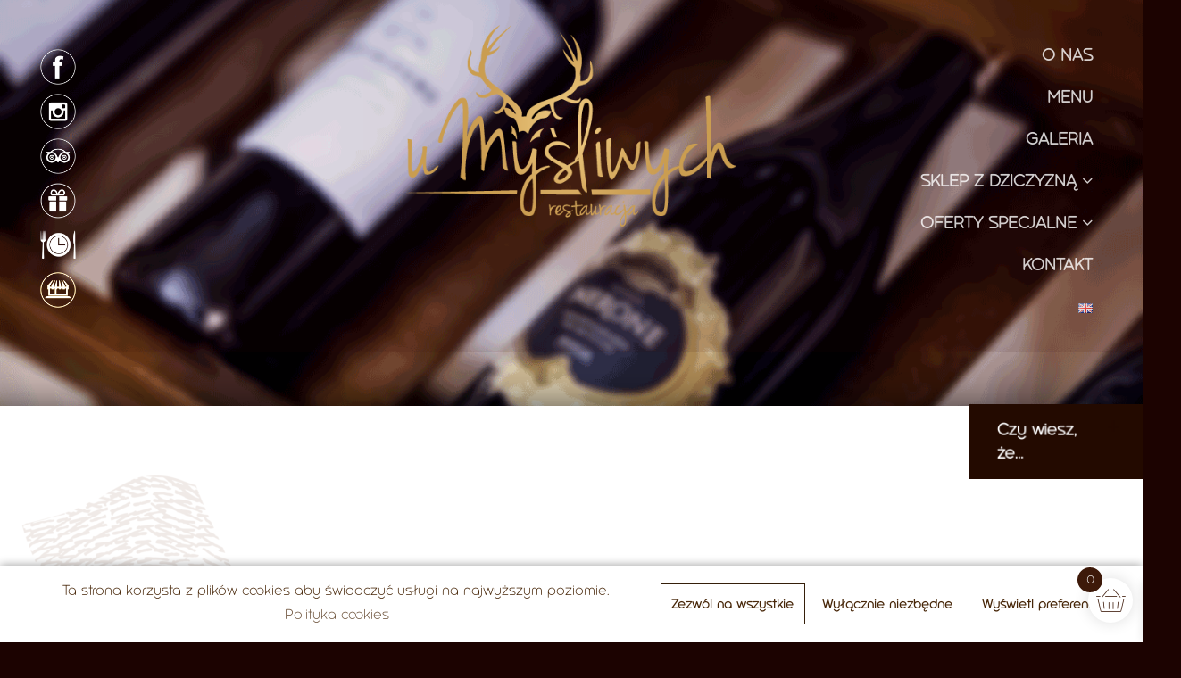

--- FILE ---
content_type: text/html; charset=UTF-8
request_url: https://umysliwych.com/kark/
body_size: 20186
content:
<!DOCTYPE html>
<html lang="pl-PL">
<head>
	<!-- Google tag (gtag.js) -->
<script async src="https://www.googletagmanager.com/gtag/js?id=G-ZBQP43G428"></script>
<script>
  window.dataLayer = window.dataLayer || [];
  function gtag(){dataLayer.push(arguments);}
  gtag('js', new Date());

  gtag('config', 'G-ZBQP43G428');
</script>
<meta charset="UTF-8">
<meta name="viewport" content="width=device-width, initial-scale=1">
<meta name="google-site-verification" content="JXgQCsUI1CJ12Vra0z_YQAc2j4jIL_k7zJni6VGjmdg" />
<link rel="profile" href="https://gmpg.org/xfn/11">
<link rel="pingback" href="https://umysliwych.com/xmlrpc.php">
<script type="text/javascript" src="https://umysliwych.com/wp-content/themes/restau-lite/js/modernizr.custom.79639.js"></script>
<script type="text/javascript" src="https://cdnjs.cloudflare.com/ajax/libs/jquery/3.4.1/jquery.min.js"></script>
<script>
    $(document).ready(function() {
        var progressPath = document.querySelector('.progress-wrap path');

        if (!progressPath) {
            console.error('Element .progress-wrap path nie istnieje.');
            return;
        }

        var pathLength = progressPath.getTotalLength();

        progressPath.style.transition = progressPath.style.WebkitTransition = 'none';
        progressPath.style.strokeDasharray = pathLength + ' ' + pathLength;
        progressPath.style.strokeDashoffset = pathLength;
        progressPath.getBoundingClientRect();
        progressPath.style.transition = progressPath.style.WebkitTransition = 'stroke-dashoffset 10ms linear';

        var updateProgress = function() {
            var scroll = $(window).scrollTop();
            var height = $(document).height() - $(window).height();
            var progress = pathLength - (scroll * pathLength / height);
            progressPath.style.strokeDashoffset = progress;
        };

        $(window).on('scroll', updateProgress);
        updateProgress(); // Wywołaj na starcie

        var offset = 50;
        var duration = 550;

        $(window).on('scroll', function() {
            $('.progress-wrap').toggleClass('active-progress', $(this).scrollTop() > offset);
        });

        $('.progress-wrap').on('click', function(event) {
            event.preventDefault();
            $('html, body').animate({scrollTop: 0}, duration);
        });
    });
</script>



<!-- WP_Head -->
<title>kark &#8211; U Myśliwych</title>
<script>window._wca = window._wca || [];</script>
<link rel='dns-prefetch' href='//s0.wp.com' />
<link rel='dns-prefetch' href='//secure.gravatar.com' />
<link rel='dns-prefetch' href='//cdn.jsdelivr.net' />
<link rel='dns-prefetch' href='//fonts.googleapis.com' />
<link rel='dns-prefetch' href='//s.w.org' />
<link rel="alternate" type="application/rss+xml" title="U Myśliwych &raquo; Feed" href="https://umysliwych.com/feed/" />
<link rel="alternate" type="application/rss+xml" title="U Myśliwych &raquo; Comments Feed" href="https://umysliwych.com/comments/feed/" />
<link rel="alternate" type="application/rss+xml" title="U Myśliwych &raquo; kark Comments Feed" href="https://umysliwych.com/feed/?attachment_id=3653" />
		<script type="text/javascript">
			window._wpemojiSettings = {"baseUrl":"https:\/\/s.w.org\/images\/core\/emoji\/13.0.0\/72x72\/","ext":".png","svgUrl":"https:\/\/s.w.org\/images\/core\/emoji\/13.0.0\/svg\/","svgExt":".svg","source":{"concatemoji":"https:\/\/umysliwych.com\/wp-includes\/js\/wp-emoji-release.min.js?ver=5.5.17"}};
			!function(e,a,t){var n,r,o,i=a.createElement("canvas"),p=i.getContext&&i.getContext("2d");function s(e,t){var a=String.fromCharCode;p.clearRect(0,0,i.width,i.height),p.fillText(a.apply(this,e),0,0);e=i.toDataURL();return p.clearRect(0,0,i.width,i.height),p.fillText(a.apply(this,t),0,0),e===i.toDataURL()}function c(e){var t=a.createElement("script");t.src=e,t.defer=t.type="text/javascript",a.getElementsByTagName("head")[0].appendChild(t)}for(o=Array("flag","emoji"),t.supports={everything:!0,everythingExceptFlag:!0},r=0;r<o.length;r++)t.supports[o[r]]=function(e){if(!p||!p.fillText)return!1;switch(p.textBaseline="top",p.font="600 32px Arial",e){case"flag":return s([127987,65039,8205,9895,65039],[127987,65039,8203,9895,65039])?!1:!s([55356,56826,55356,56819],[55356,56826,8203,55356,56819])&&!s([55356,57332,56128,56423,56128,56418,56128,56421,56128,56430,56128,56423,56128,56447],[55356,57332,8203,56128,56423,8203,56128,56418,8203,56128,56421,8203,56128,56430,8203,56128,56423,8203,56128,56447]);case"emoji":return!s([55357,56424,8205,55356,57212],[55357,56424,8203,55356,57212])}return!1}(o[r]),t.supports.everything=t.supports.everything&&t.supports[o[r]],"flag"!==o[r]&&(t.supports.everythingExceptFlag=t.supports.everythingExceptFlag&&t.supports[o[r]]);t.supports.everythingExceptFlag=t.supports.everythingExceptFlag&&!t.supports.flag,t.DOMReady=!1,t.readyCallback=function(){t.DOMReady=!0},t.supports.everything||(n=function(){t.readyCallback()},a.addEventListener?(a.addEventListener("DOMContentLoaded",n,!1),e.addEventListener("load",n,!1)):(e.attachEvent("onload",n),a.attachEvent("onreadystatechange",function(){"complete"===a.readyState&&t.readyCallback()})),(n=t.source||{}).concatemoji?c(n.concatemoji):n.wpemoji&&n.twemoji&&(c(n.twemoji),c(n.wpemoji)))}(window,document,window._wpemojiSettings);
		</script>
		<style type="text/css">
img.wp-smiley,
img.emoji {
	display: inline !important;
	border: none !important;
	box-shadow: none !important;
	height: 1em !important;
	width: 1em !important;
	margin: 0 .07em !important;
	vertical-align: -0.1em !important;
	background: none !important;
	padding: 0 !important;
}
</style>
	<link rel='stylesheet' id='sbi_styles-css'  href='https://umysliwych.com/wp-content/plugins/instagram-feed/css/sbi-styles.min.css?ver=6.8.0' type='text/css' media='all' />
<link rel='stylesheet' id='wp-block-library-css'  href='https://umysliwych.com/wp-includes/css/dist/block-library/style.min.css?ver=5.5.17' type='text/css' media='all' />
<link rel='stylesheet' id='wc-block-vendors-style-css'  href='https://umysliwych.com/wp-content/plugins/woocommerce/packages/woocommerce-blocks/build/vendors-style.css?ver=3.6.0' type='text/css' media='all' />
<link rel='stylesheet' id='wc-block-style-css'  href='https://umysliwych.com/wp-content/plugins/woocommerce/packages/woocommerce-blocks/build/style.css?ver=3.6.0' type='text/css' media='all' />
<link rel='stylesheet' id='wapf-frontend-css-css'  href='https://umysliwych.com/wp-content/plugins/advanced-product-fields-for-woocommerce/assets/css/frontend.min.css?ver=1.5.9' type='text/css' media='all' />
<link rel='stylesheet' id='contact-form-7-css'  href='https://umysliwych.com/wp-content/plugins/contact-form-7/includes/css/styles.css?ver=5.0.1' type='text/css' media='all' />
<style id='responsive-menu-inline-css' type='text/css'>
/** This file is major component of this plugin so please don't try to edit here. */
#rmp_menu_trigger-15489 {
  width: 45px;
  height: 45px;
  position: fixed;
  top: 15px;
  border-radius: 5px;
  display: none;
  text-decoration: none;
  right: 6%;
  background: transparent;
  transition: transform 0.5s, background-color 0.5s;
}
#rmp_menu_trigger-15489 .rmp-trigger-box {
  width: 33px;
  color: #ffffff;
}
#rmp_menu_trigger-15489 .rmp-trigger-icon-active, #rmp_menu_trigger-15489 .rmp-trigger-text-open {
  display: none;
}
#rmp_menu_trigger-15489.is-active .rmp-trigger-icon-active, #rmp_menu_trigger-15489.is-active .rmp-trigger-text-open {
  display: inline;
}
#rmp_menu_trigger-15489.is-active .rmp-trigger-icon-inactive, #rmp_menu_trigger-15489.is-active .rmp-trigger-text {
  display: none;
}
#rmp_menu_trigger-15489 .rmp-trigger-label {
  color: #ffffff;
  pointer-events: none;
  line-height: 13px;
  font-family: inherit;
  font-size: 14px;
  display: inline;
  text-transform: inherit;
}
#rmp_menu_trigger-15489 .rmp-trigger-label.rmp-trigger-label-top {
  display: block;
  margin-bottom: 12px;
}
#rmp_menu_trigger-15489 .rmp-trigger-label.rmp-trigger-label-bottom {
  display: block;
  margin-top: 12px;
}
#rmp_menu_trigger-15489 .responsive-menu-pro-inner {
  display: block;
}
#rmp_menu_trigger-15489 .rmp-trigger-icon-inactive .rmp-font-icon {
  color: #230e02;
}
#rmp_menu_trigger-15489 .responsive-menu-pro-inner, #rmp_menu_trigger-15489 .responsive-menu-pro-inner::before, #rmp_menu_trigger-15489 .responsive-menu-pro-inner::after {
  width: 33px;
  height: 3px;
  background-color: #230e02;
  border-radius: 4px;
  position: absolute;
}
#rmp_menu_trigger-15489 .rmp-trigger-icon-active .rmp-font-icon {
  color: #230e02;
}
#rmp_menu_trigger-15489.is-active .responsive-menu-pro-inner, #rmp_menu_trigger-15489.is-active .responsive-menu-pro-inner::before, #rmp_menu_trigger-15489.is-active .responsive-menu-pro-inner::after {
  background-color: #230e02;
}
#rmp_menu_trigger-15489:hover .rmp-trigger-icon-inactive .rmp-font-icon {
  color: #331504;
}
#rmp_menu_trigger-15489:not(.is-active):hover .responsive-menu-pro-inner, #rmp_menu_trigger-15489:not(.is-active):hover .responsive-menu-pro-inner::before, #rmp_menu_trigger-15489:not(.is-active):hover .responsive-menu-pro-inner::after {
  background-color: #331504;
}
#rmp_menu_trigger-15489 .responsive-menu-pro-inner::before {
  top: 10px;
}
#rmp_menu_trigger-15489 .responsive-menu-pro-inner::after {
  bottom: 10px;
}
#rmp_menu_trigger-15489.is-active .responsive-menu-pro-inner::after {
  bottom: 0;
}
/* Hamburger menu styling */
@media screen and (max-width: 1024px) {
  /** Menu Title Style */
  /** Menu Additional Content Style */
  #jqueryslidemenu {
    display: none !important;
  }
  #rmp_menu_trigger-15489 {
    display: block;
  }
  #rmp-container-15489 {
    position: fixed;
    top: 0;
    margin: 0;
    transition: transform 0.5s;
    overflow: auto;
    display: block;
    width: 75%;
    background-color: #1c0403;
    background-image: url("");
    height: 100%;
    left: 0;
    padding-top: 0px;
    padding-left: 0px;
    padding-bottom: 0px;
    padding-right: 0px;
  }
  #rmp-menu-wrap-15489 {
    padding-top: 0px;
    padding-left: 0px;
    padding-bottom: 0px;
    padding-right: 0px;
    background-color: #230e02;
  }
  #rmp-menu-wrap-15489 .rmp-menu, #rmp-menu-wrap-15489 .rmp-submenu {
    width: 100%;
    box-sizing: border-box;
    margin: 0;
    padding: 0;
  }
  #rmp-menu-wrap-15489 .rmp-submenu-depth-1 .rmp-menu-item-link {
    padding-left: 10%;
  }
  #rmp-menu-wrap-15489 .rmp-submenu-depth-2 .rmp-menu-item-link {
    padding-left: 15%;
  }
  #rmp-menu-wrap-15489 .rmp-submenu-depth-3 .rmp-menu-item-link {
    padding-left: 20%;
  }
  #rmp-menu-wrap-15489 .rmp-submenu-depth-4 .rmp-menu-item-link {
    padding-left: 25%;
  }
  #rmp-menu-wrap-15489 .rmp-submenu.rmp-submenu-open {
    display: block;
  }
  #rmp-menu-wrap-15489 .rmp-menu-item {
    width: 100%;
    list-style: none;
    margin: 0;
  }
  #rmp-menu-wrap-15489 .rmp-menu-item-link {
    height: 80px;
    line-height: 80px;
    font-size: 15px;
    border-bottom: 1px solid #61390c;
    font-family: inherit;
    color: #ffffff;
    text-align: center;
    background-color: #1c0403;
    font-weight: normal;
    letter-spacing: 0px;
    display: block;
    box-sizing: border-box;
    width: 100%;
    text-decoration: none;
    position: relative;
    overflow: hidden;
    transition: background-color 0.5s, border-color 0.5s, 0.5s;
    padding: 0 10%;
    padding-right: 90px;
  }
  #rmp-menu-wrap-15489 .rmp-menu-item-link:after, #rmp-menu-wrap-15489 .rmp-menu-item-link:before {
    display: none;
  }
  #rmp-menu-wrap-15489 .rmp-menu-item-link:hover, #rmp-menu-wrap-15489 .rmp-menu-item-link:focus {
    color: #a86314;
    border-color: #75451e;
    background-color: #2e1302;
  }
  #rmp-menu-wrap-15489 .rmp-menu-item-link:focus {
    outline: none;
    border-color: unset;
    box-shadow: unset;
  }
  #rmp-menu-wrap-15489 .rmp-menu-item-link .rmp-font-icon {
    height: 80px;
    line-height: 80px;
    margin-right: 10px;
    font-size: 15px;
  }
  #rmp-menu-wrap-15489 .rmp-menu-current-item .rmp-menu-item-link {
    color: #a86314;
    border-color: #a86314;
    background-color: #1c0403;
  }
  #rmp-menu-wrap-15489 .rmp-menu-current-item .rmp-menu-item-link:hover, #rmp-menu-wrap-15489 .rmp-menu-current-item .rmp-menu-item-link:focus {
    color: #a86314;
    border-color: #a86314;
    background-color: #2e1302;
  }
  #rmp-menu-wrap-15489 .rmp-menu-subarrow {
    position: absolute;
    top: 0;
    bottom: 0;
    text-align: center;
    overflow: hidden;
    background-size: cover;
    overflow: hidden;
    right: 0;
    border-left-style: solid;
    border-left-color: #212121;
    border-left-width: 1px;
    height: 80px;
    width: 80px;
    color: #ffffff;
    background-color: #212121;
  }
  #rmp-menu-wrap-15489 .rmp-menu-subarrow svg {
    fill: #ffffff;
  }
  #rmp-menu-wrap-15489 .rmp-menu-subarrow:hover {
    color: #ffffff;
    border-color: #3f3f3f;
    background-color: #3f3f3f;
  }
  #rmp-menu-wrap-15489 .rmp-menu-subarrow:hover svg {
    fill: #ffffff;
  }
  #rmp-menu-wrap-15489 .rmp-menu-subarrow .rmp-font-icon {
    margin-right: unset;
  }
  #rmp-menu-wrap-15489 .rmp-menu-subarrow * {
    vertical-align: middle;
    line-height: 80px;
  }
  #rmp-menu-wrap-15489 .rmp-menu-subarrow-active {
    display: block;
    background-size: cover;
    color: #ffffff;
    border-color: #212121;
    background-color: #212121;
  }
  #rmp-menu-wrap-15489 .rmp-menu-subarrow-active svg {
    fill: #ffffff;
  }
  #rmp-menu-wrap-15489 .rmp-menu-subarrow-active:hover {
    color: #ffffff;
    border-color: #3f3f3f;
    background-color: #3f3f3f;
  }
  #rmp-menu-wrap-15489 .rmp-menu-subarrow-active:hover svg {
    fill: #ffffff;
  }
  #rmp-menu-wrap-15489 .rmp-submenu {
    display: none;
  }
  #rmp-menu-wrap-15489 .rmp-submenu .rmp-menu-item-link {
    height: 80px;
    line-height: 80px;
    letter-spacing: 0px;
    font-size: 15px;
    border-bottom: 1px solid #61390c;
    font-family: Georgia, "Times New Roman", Times, serif;
    font-weight: normal;
    color: #ffffff;
    text-align: center;
    background-color: #230e02;
  }
  #rmp-menu-wrap-15489 .rmp-submenu .rmp-menu-item-link:hover, #rmp-menu-wrap-15489 .rmp-submenu .rmp-menu-item-link:focus {
    color: #a86314;
    border-color: #75451e;
    background-color: #2e1302;
  }
  #rmp-menu-wrap-15489 .rmp-submenu .rmp-menu-current-item .rmp-menu-item-link {
    color: #a86314;
    border-color: #a86314;
    background-color: #230e02;
  }
  #rmp-menu-wrap-15489 .rmp-submenu .rmp-menu-current-item .rmp-menu-item-link:hover, #rmp-menu-wrap-15489 .rmp-submenu .rmp-menu-current-item .rmp-menu-item-link:focus {
    color: #a86314;
    border-color: #a86314;
    background-color: #230e02;
  }
  #rmp-menu-wrap-15489 .rmp-submenu .rmp-menu-subarrow {
    right: 0;
    border-right: unset;
    border-left-style: solid;
    border-left-color: #1d4354;
    border-left-width: 0px;
    height: 39px;
    line-height: 39px;
    width: 40px;
    color: #fff;
    background-color: inherit;
  }
  #rmp-menu-wrap-15489 .rmp-submenu .rmp-menu-subarrow:hover {
    color: #fff;
    border-color: #3f3f3f;
    background-color: inherit;
  }
  #rmp-menu-wrap-15489 .rmp-submenu .rmp-menu-subarrow-active {
    color: #fff;
    border-color: #1d4354;
    background-color: inherit;
  }
  #rmp-menu-wrap-15489 .rmp-submenu .rmp-menu-subarrow-active:hover {
    color: #fff;
    border-color: #3f3f3f;
    background-color: inherit;
  }
  #rmp-menu-wrap-15489 .rmp-menu-item-description {
    margin: 0;
    padding: 5px 10%;
    opacity: 0.8;
    color: #ffffff;
  }
  #rmp-search-box-15489 {
    display: block;
    padding-top: 0px;
    padding-left: 5%;
    padding-bottom: 0px;
    padding-right: 5%;
  }
  #rmp-search-box-15489 .rmp-search-form {
    margin: 0;
  }
  #rmp-search-box-15489 .rmp-search-box {
    background: #ffffff;
    border: 1px solid #dadada;
    color: #333333;
    width: 100%;
    padding: 0 5%;
    border-radius: 30px;
    height: 45px;
    -webkit-appearance: none;
  }
  #rmp-search-box-15489 .rmp-search-box::placeholder {
    color: #c7c7cd;
  }
  #rmp-search-box-15489 .rmp-search-box:focus {
    background-color: #ffffff;
    outline: 2px solid #dadada;
    color: #333333;
  }
  #rmp-menu-title-15489 {
    background-color: #1c0403;
    color: #ffffff;
    text-align: left;
    font-size: 13px;
    padding-top: 10%;
    padding-left: 5%;
    padding-bottom: 0%;
    padding-right: 5%;
    font-weight: 400;
    transition: background-color 0.5s, border-color 0.5s, color 0.5s;
  }
  #rmp-menu-title-15489:hover {
    background-color: #d6a213;
    color: #d6a213;
  }
  #rmp-menu-title-15489 > .rmp-menu-title-link {
    color: #ffffff;
    width: 100%;
    background-color: unset;
    text-decoration: none;
  }
  #rmp-menu-title-15489 > .rmp-menu-title-link:hover {
    color: #d6a213;
  }
  #rmp-menu-title-15489 .rmp-font-icon {
    font-size: 13px;
  }
  #rmp-menu-additional-content-15489 {
    padding-top: 0px;
    padding-left: 5%;
    padding-bottom: 0px;
    padding-right: 5%;
    color: #ffffff;
    text-align: center;
    font-size: 16px;
  }
}
/**
This file contents common styling of menus.
*/
.rmp-container {
  display: none;
  visibility: visible;
  padding: 0px 0px 0px 0px;
  z-index: 99998;
  transition: all 0.3s;
  /** Scrolling bar in menu setting box **/
}
.rmp-container.rmp-fade-top, .rmp-container.rmp-fade-left, .rmp-container.rmp-fade-right, .rmp-container.rmp-fade-bottom {
  display: none;
}
.rmp-container.rmp-slide-left, .rmp-container.rmp-push-left {
  transform: translateX(-100%);
  -ms-transform: translateX(-100%);
  -webkit-transform: translateX(-100%);
  -moz-transform: translateX(-100%);
}
.rmp-container.rmp-slide-left.rmp-menu-open, .rmp-container.rmp-push-left.rmp-menu-open {
  transform: translateX(0);
  -ms-transform: translateX(0);
  -webkit-transform: translateX(0);
  -moz-transform: translateX(0);
}
.rmp-container.rmp-slide-right, .rmp-container.rmp-push-right {
  transform: translateX(100%);
  -ms-transform: translateX(100%);
  -webkit-transform: translateX(100%);
  -moz-transform: translateX(100%);
}
.rmp-container.rmp-slide-right.rmp-menu-open, .rmp-container.rmp-push-right.rmp-menu-open {
  transform: translateX(0);
  -ms-transform: translateX(0);
  -webkit-transform: translateX(0);
  -moz-transform: translateX(0);
}
.rmp-container.rmp-slide-top, .rmp-container.rmp-push-top {
  transform: translateY(-100%);
  -ms-transform: translateY(-100%);
  -webkit-transform: translateY(-100%);
  -moz-transform: translateY(-100%);
}
.rmp-container.rmp-slide-top.rmp-menu-open, .rmp-container.rmp-push-top.rmp-menu-open {
  transform: translateY(0);
  -ms-transform: translateY(0);
  -webkit-transform: translateY(0);
  -moz-transform: translateY(0);
}
.rmp-container.rmp-slide-bottom, .rmp-container.rmp-push-bottom {
  transform: translateY(100%);
  -ms-transform: translateY(100%);
  -webkit-transform: translateY(100%);
  -moz-transform: translateY(100%);
}
.rmp-container.rmp-slide-bottom.rmp-menu-open, .rmp-container.rmp-push-bottom.rmp-menu-open {
  transform: translateX(0);
  -ms-transform: translateX(0);
  -webkit-transform: translateX(0);
  -moz-transform: translateX(0);
}
.rmp-container::-webkit-scrollbar {
  width: 0px;
}
.rmp-container ::-webkit-scrollbar-track {
  box-shadow: inset 0 0 5px transparent;
}
.rmp-container ::-webkit-scrollbar-thumb {
  background: transparent;
}
.rmp-container ::-webkit-scrollbar-thumb:hover {
  background: transparent;
}
.rmp-container .rmp-menu-wrap .rmp-menu {
  transition: none;
  border-radius: 0;
  box-shadow: none;
  background: none;
  border: 0;
  bottom: auto;
  box-sizing: border-box;
  clip: auto;
  color: #666;
  display: block;
  float: none;
  font-family: inherit;
  font-size: 14px;
  height: auto;
  left: auto;
  line-height: 1.7;
  list-style-type: none;
  margin: 0;
  min-height: auto;
  max-height: none;
  opacity: 1;
  outline: none;
  overflow: visible;
  padding: 0;
  position: relative;
  pointer-events: auto;
  right: auto;
  text-align: left;
  text-decoration: none;
  text-indent: 0;
  text-transform: none;
  transform: none;
  top: auto;
  visibility: inherit;
  width: auto;
  word-wrap: break-word;
  white-space: normal;
}
.rmp-container .rmp-menu-additional-content {
  display: block;
  word-break: break-word;
}
.rmp-container .rmp-menu-title {
  display: flex;
  flex-direction: column;
}
.rmp-container .rmp-menu-title .rmp-menu-title-image {
  max-width: 100%;
  margin-bottom: 15px;
  display: block;
  margin: auto;
  margin-bottom: 15px;
}
button.rmp_menu_trigger {
  z-index: 999999;
  overflow: hidden;
  outline: none;
  border: 0;
  display: none;
  margin: 0;
  transition: transform 0.5s, background-color 0.5s;
  padding: 0;
}
button.rmp_menu_trigger .responsive-menu-pro-inner::before, button.rmp_menu_trigger .responsive-menu-pro-inner::after {
  content: "";
  display: block;
}
button.rmp_menu_trigger .responsive-menu-pro-inner::before {
  top: 10px;
}
button.rmp_menu_trigger .responsive-menu-pro-inner::after {
  bottom: 10px;
}
button.rmp_menu_trigger .rmp-trigger-box {
  width: 40px;
  display: inline-block;
  position: relative;
  pointer-events: none;
  vertical-align: super;
}
.admin-bar .rmp-container, .admin-bar .rmp_menu_trigger {
  margin-top: 32px !important;
}
@media screen and (max-width: 782px) {
  .admin-bar .rmp-container, .admin-bar .rmp_menu_trigger {
    margin-top: 46px !important;
  }
}
/*  Menu Trigger Boring Animation */
.rmp-menu-trigger-boring .responsive-menu-pro-inner {
  transition-property: none;
}
.rmp-menu-trigger-boring .responsive-menu-pro-inner::after, .rmp-menu-trigger-boring .responsive-menu-pro-inner::before {
  transition-property: none;
}
.rmp-menu-trigger-boring.is-active .responsive-menu-pro-inner {
  transform: rotate(45deg);
}
.rmp-menu-trigger-boring.is-active .responsive-menu-pro-inner:before {
  top: 0;
  opacity: 0;
}
.rmp-menu-trigger-boring.is-active .responsive-menu-pro-inner:after {
  bottom: 0;
  transform: rotate(-90deg);
}

</style>
<link rel='stylesheet' id='dashicons-css'  href='https://umysliwych.com/wp-includes/css/dashicons.min.css?ver=5.5.17' type='text/css' media='all' />
<link rel='stylesheet' id='sow-accordion-default-6b0f28a961f3-css'  href='https://umysliwych.com/wp-content/uploads/siteorigin-widgets/sow-accordion-default-6b0f28a961f3.css?ver=5.5.17' type='text/css' media='all' />
<link rel='stylesheet' id='pretty-checkbx-css'  href='https://cdn.jsdelivr.net/npm/pretty-checkbox@3.0/dist/pretty-checkbox.min.css?ver=5.5.17' type='text/css' media='all' />
<link rel='stylesheet' id='woocommerce-layout-css'  href='https://umysliwych.com/wp-content/plugins/woocommerce/assets/css/woocommerce-layout.css?ver=4.7.4' type='text/css' media='all' />
<style id='woocommerce-layout-inline-css' type='text/css'>

	.infinite-scroll .woocommerce-pagination {
		display: none;
	}
</style>
<link rel='stylesheet' id='woocommerce-smallscreen-css'  href='https://umysliwych.com/wp-content/plugins/woocommerce/assets/css/woocommerce-smallscreen.css?ver=4.7.4' type='text/css' media='only screen and (max-width: 768px)' />
<link rel='stylesheet' id='woocommerce-general-css'  href='https://umysliwych.com/wp-content/plugins/woocommerce/assets/css/woocommerce.css?ver=4.7.4' type='text/css' media='all' />
<style id='woocommerce-inline-inline-css' type='text/css'>
.woocommerce form .form-row .required { visibility: visible; }
</style>
<link rel='stylesheet' id='dgwt-wcas-style-css'  href='https://umysliwych.com/wp-content/plugins/ajax-search-for-woocommerce/assets/css/style.min.css?ver=1.8.2' type='text/css' media='all' />
<link rel='stylesheet' id='xoo-wsc-fonts-css'  href='https://umysliwych.com/wp-content/plugins/side-cart-woocommerce/assets/css/xoo-wsc-fonts.css?ver=2.6.0' type='text/css' media='all' />
<link rel='stylesheet' id='xoo-wsc-style-css'  href='https://umysliwych.com/wp-content/plugins/side-cart-woocommerce/assets/css/xoo-wsc-style.css?ver=2.6.0' type='text/css' media='all' />
<style id='xoo-wsc-style-inline-css' type='text/css'>




.xoo-wsc-ft-buttons-cont a.xoo-wsc-ft-btn, .xoo-wsc-container .xoo-wsc-btn {
	background-color: #3d1909;
	color: #ffffff;
	border: 1px solid #d6a213;
	padding: 10px 20px;
}

.xoo-wsc-ft-buttons-cont a.xoo-wsc-ft-btn:hover, .xoo-wsc-container .xoo-wsc-btn:hover {
	background-color: #ffffff;
	color: #3d1909;
	border: 1px solid #3d1909;
}

 

.xoo-wsc-footer{
	background-color: #ffffff;
	color: #3d1909;
	padding: 10px 20px;
	box-shadow: 0 -1px 10px #0000001a;
}

.xoo-wsc-footer, .xoo-wsc-footer a, .xoo-wsc-footer .amount{
	font-size: 18px;
}

.xoo-wsc-btn .amount{
	color: #ffffff}

.xoo-wsc-btn:hover .amount{
	color: #3d1909;
}

.xoo-wsc-ft-buttons-cont{
	grid-template-columns: auto;
}

.xoo-wsc-basket{
	bottom: 12px;
	right: 1px;
	background-color: #ffffff;
	color: #3d1909;
	box-shadow: 0px 0px 15px 2px #0000001a;
	border-radius: 50%;
	display: flex;
	width: 50px;
	height: 50px;
}


.xoo-wsc-bki{
	font-size: 25px}

.xoo-wsc-items-count{
	top: -12px;
	left: -12px;
}

.xoo-wsc-items-count{
	background-color: #3d1909;
	color: #ffffff;
}

.xoo-wsc-container, .xoo-wsc-slider{
	max-width: 365px;
	right: -365px;
	top: 0;bottom: 0;
	bottom: 0;
	font-family: }


.xoo-wsc-cart-active .xoo-wsc-container, .xoo-wsc-slider-active .xoo-wsc-slider{
	right: 0;
}


.xoo-wsc-cart-active .xoo-wsc-basket{
	right: 365px;
}

.xoo-wsc-slider{
	right: -365px;
}

span.xoo-wsch-close {
    font-size: 20px;
    right: 10px;
}

.xoo-wsch-top{
	justify-content: center;
}

.xoo-wsch-text{
	font-size: 20px;
}

.xoo-wsc-header{
	color: #3d1909;
	background-color: #ffffff;
	border-bottom: 2px solid #eee;
}


.xoo-wsc-body{
	background-color: #f8f9fa;
}

.xoo-wsc-body, .xoo-wsc-body span.amount, .xoo-wsc-body a{
	font-size: 16px;
	color: #3d1909;
}

.xoo-wsc-product{
	padding: 10px 15px;
	margin: 10px 15px;
	border-radius: 5px;
	box-shadow: 0 2px 2px #00000005;
	background-color: #ffffff;
}

.xoo-wsc-img-col{
	width: 28%;
}
.xoo-wsc-sum-col{
	width: 72%;
}

.xoo-wsc-sm-info{
	flex-grow: 1;
    align-self: stretch;
}
.xoo-wsc-sm-left {
    justify-content: space-evenly;
}


/** Shortcode **/
.xoo-wsc-sc-count{
	background-color: #3d1909;
	color: #ffffff;
}

.xoo-wsc-sc-bki{
	font-size: 28px;
	color: 28;
}
.xoo-wsc-sc-cont{
	color: #3d1909;
}

.added_to_cart{
	display: none!important;
}

.xoo-wsc-product dl.variation {
	display: block;
}
</style>
<link rel='stylesheet' id='restau_lite_bootstrap-css'  href='https://umysliwych.com/wp-content/themes/restau-lite/css/bootstrap.css?ver=3.1' type='text/css' media='all' />
<link rel='stylesheet' id='restau_lite_flickity-css'  href='https://umysliwych.com/wp-content/themes/restau-lite/css/flickity.css?ver=1.1.1' type='text/css' media='all' />
<link rel='stylesheet' id='restau_lite_photo_swipe-css'  href='https://umysliwych.com/wp-content/themes/restau-lite/css/photoswipe.css?ver=4.1.1' type='text/css' media='all' />
<link rel='stylesheet' id='restau_lite_photo_swipe_default-css'  href='https://umysliwych.com/wp-content/themes/restau-lite/css/default-skin/default-skin.css?ver=4.1.1' type='text/css' media='all' />
<link rel='stylesheet' id='restau_lite_google-font-css'  href='//fonts.googleapis.com/css?family=Ubuntu%3A300%2C400%2C700&#038;ver=1.0' type='text/css' media='all' />
<link rel='stylesheet' id='restau_lite_style-css'  href='https://umysliwych.com/wp-content/themes/restau-lite/style.css?ver=5.5.17' type='text/css' media='all' />
<style id='restau_lite_style-inline-css' type='text/css'>

	/* Text Color */
	body{
		color: #422100;
		background-color: #1c0301;

	}
	/* Link Color */
	a{
		color: #e8b932;
	}

	/* Copy background color */
	.reservation-section .tr::before,
	.reservation-section .tl::before{
		background-color: #1c0301;
	}
	.bottom-image::before{
		background: -moz-linear-gradient(top,  rgba(28,3,1,1) 0%, rgba(0,0,0,0) 100%);
		background: -webkit-linear-gradient(top,  rgba(28,3,1,1) 0%,rgba(0,0,0,0) 100%);
		background: linear-gradient(to bottom,  rgba(28,3,1,1) 0%,rgba(0,0,0,0) 100%);
		filter: progid:DXImageTransform.Microsoft.gradient( startColorstr='#1c0301', endColorstr='#00000000',GradientType=0 );
	}


	/* Featured Color Background */
	.home-buttons .home-button.reservations-button .book-table-btn,
	.reservation-section .reservation-content .reservation-hours li span,
	.blog-wrap .blog-time-date{
		background-color: #e8b932;
	}

	/* Featured Color Color */
	.style-title span,
	.about-us-section .location::before,
	.about-us-section .about-us-box::before,
	.menu-section .menu-slider .menu-slide ul li .menu-item-price,
	.testimonial blockquote::before, .testimonial blockquote::after{
		color: #e8b932;
	}


</style>
<link rel='stylesheet' id='recent-posts-widget-with-thumbnails-public-style-css'  href='https://umysliwych.com/wp-content/plugins/recent-posts-widget-with-thumbnails/public.css?ver=6.4.0' type='text/css' media='all' />
<link rel='stylesheet' id='cmplz-cookie-css'  href='https://umysliwych.com/wp-content/plugins/complianz-gdpr/assets/css/cookieconsent.min.css?ver=4.9.6' type='text/css' media='all' />
<link rel='stylesheet' id='jetpack_css-css'  href='https://umysliwych.com/wp-content/plugins/jetpack/css/jetpack.css?ver=6.8.5' type='text/css' media='all' />
<script type='text/javascript' src='https://umysliwych.com/wp-includes/js/jquery/jquery.js?ver=1.12.4-wp' id='jquery-core-js'></script>
<script type='text/javascript' id='rmp_menu_scripts-js-extra'>
/* <![CDATA[ */
var rmp_menu = {"ajaxURL":"https:\/\/umysliwych.com\/wp-admin\/admin-ajax.php","wp_nonce":"922c48d99d","menu":[{"menu_theme":"Default","theme_type":"default","theme_location_menu":"0","submenu_submenu_arrow_width":"40","submenu_submenu_arrow_width_unit":"px","submenu_submenu_arrow_height":"39","submenu_submenu_arrow_height_unit":"px","submenu_arrow_position":"right","submenu_sub_arrow_background_colour":"","submenu_sub_arrow_background_hover_colour":"","submenu_sub_arrow_background_colour_active":"","submenu_sub_arrow_background_hover_colour_active":"","submenu_sub_arrow_border_width":"","submenu_sub_arrow_border_width_unit":"px","submenu_sub_arrow_border_colour":"#1d4354","submenu_sub_arrow_border_hover_colour":"#3f3f3f","submenu_sub_arrow_border_colour_active":"#1d4354","submenu_sub_arrow_border_hover_colour_active":"#3f3f3f","submenu_sub_arrow_shape_colour":"#fff","submenu_sub_arrow_shape_hover_colour":"#fff","submenu_sub_arrow_shape_colour_active":"#fff","submenu_sub_arrow_shape_hover_colour_active":"#fff","use_header_bar":"off","header_bar_items_order":{"logo":"off","title":"on","additional content":"off","menu":"on","search":"off"},"header_bar_title":"Responsive Menu","header_bar_html_content":"","header_bar_logo":"","header_bar_logo_link":"","header_bar_logo_width":"","header_bar_logo_width_unit":"%","header_bar_logo_height":"","header_bar_logo_height_unit":"px","header_bar_height":"80","header_bar_height_unit":"px","header_bar_padding":{"top":"0px","right":"5%","bottom":"0px","left":"5%"},"header_bar_font":"","header_bar_font_size":"14","header_bar_font_size_unit":"px","header_bar_text_color":"#ffffff","header_bar_background_color":"#1d4354","header_bar_breakpoint":"8000","header_bar_position_type":"fixed","header_bar_adjust_page":"on","header_bar_scroll_enable":"off","header_bar_scroll_background_color":"#36bdf6","mobile_breakpoint":"600","tablet_breakpoint":"1024","transition_speed":"0.5","sub_menu_speed":"0.2","show_menu_on_page_load":"off","menu_disable_scrolling":"off","menu_overlay":"off","menu_overlay_colour":"rgba(0,0,0,0.7)","desktop_menu_width":"","desktop_menu_width_unit":"%","desktop_menu_positioning":"absolute","desktop_menu_side":"left","desktop_menu_to_hide":"","use_current_theme_location":"off","mega_menu":{"225":"off","227":"off","229":"off","228":"off","226":"off"},"desktop_submenu_open_animation":"none","desktop_submenu_open_animation_speed":"100ms","desktop_submenu_open_on_click":"off","desktop_menu_hide_and_show":"off","menu_name":"Default Menu","menu_to_use":"2","different_menu_for_mobile":"off","menu_to_use_in_mobile":"main-menu","use_mobile_menu":"on","use_tablet_menu":"on","use_desktop_menu":"off","menu_display_on":"all-pages","menu_to_hide":"#jqueryslidemenu","submenu_descriptions_on":"off","custom_walker":"","menu_background_colour":"#230e02","menu_depth":"5","smooth_scroll_on":"off","smooth_scroll_speed":"500","menu_font_icons":{"id":["225"],"icon":[""]},"menu_links_height":"80","menu_links_height_unit":"px","menu_links_line_height":"80","menu_links_line_height_unit":"px","menu_depth_0":"10","menu_depth_0_unit":"%","menu_font_size":"15","menu_font_size_unit":"px","menu_font":"","menu_font_weight":"normal","menu_text_alignment":"center","menu_text_letter_spacing":"","menu_word_wrap":"off","menu_link_colour":"#ffffff","menu_link_hover_colour":"#a86314","menu_current_link_colour":"#a86314","menu_current_link_hover_colour":"#a86314","menu_item_background_colour":"#1c0403","menu_item_background_hover_colour":"#2e1302","menu_current_item_background_colour":"#1c0403","menu_current_item_background_hover_colour":"#2e1302","menu_border_width":"1","menu_border_width_unit":"px","menu_item_border_colour":"#61390c","menu_item_border_colour_hover":"#75451e","menu_current_item_border_colour":"#a86314","menu_current_item_border_hover_colour":"#a86314","submenu_links_height":"80","submenu_links_height_unit":"px","submenu_links_line_height":"80","submenu_links_line_height_unit":"px","menu_depth_side":"left","menu_depth_1":"10","menu_depth_1_unit":"%","menu_depth_2":"15","menu_depth_2_unit":"%","menu_depth_3":"20","menu_depth_3_unit":"%","menu_depth_4":"25","menu_depth_4_unit":"%","submenu_item_background_colour":"#230e02","submenu_item_background_hover_colour":"#2e1302","submenu_current_item_background_colour":"#230e02","submenu_current_item_background_hover_colour":"#230e02","submenu_border_width":"1","submenu_border_width_unit":"px","submenu_item_border_colour":"#61390c","submenu_item_border_colour_hover":"#75451e","submenu_current_item_border_colour":"#a86314","submenu_current_item_border_hover_colour":"#a86314","submenu_font_size":"15","submenu_font_size_unit":"px","submenu_font":"Georgia, \"Times New Roman\", Times, serif","submenu_font_weight":"normal","submenu_text_letter_spacing":"","submenu_text_alignment":"center","submenu_link_colour":"#ffffff","submenu_link_hover_colour":"#a86314","submenu_current_link_colour":"#a86314","submenu_current_link_hover_colour":"#a86314","inactive_arrow_shape":"\u25bc","active_arrow_shape":"\u25b2","inactive_arrow_font_icon":"<span class=\"rmp-font-icon dashicons dashicons-arrow-down-alt \"><\/span>","active_arrow_font_icon":"<span class=\"rmp-font-icon dashicons dashicons-arrow-down-alt \"><\/span>","inactive_arrow_image":"","active_arrow_image":"","submenu_arrow_width":"80","submenu_arrow_width_unit":"px","submenu_arrow_height":"80","submenu_arrow_height_unit":"px","arrow_position":"right","menu_sub_arrow_shape_colour":"#ffffff","menu_sub_arrow_shape_hover_colour":"#ffffff","menu_sub_arrow_shape_colour_active":"#ffffff","menu_sub_arrow_shape_hover_colour_active":"#ffffff","menu_sub_arrow_border_width":"1","menu_sub_arrow_border_width_unit":"px","menu_sub_arrow_border_colour":"#212121","menu_sub_arrow_border_hover_colour":"#3f3f3f","menu_sub_arrow_border_colour_active":"#212121","menu_sub_arrow_border_hover_colour_active":"#3f3f3f","menu_sub_arrow_background_colour":"#212121","menu_sub_arrow_background_hover_colour":"#3f3f3f","menu_sub_arrow_background_colour_active":"#212121","menu_sub_arrow_background_hover_colour_active":"#3f3f3f","fade_submenus":"off","fade_submenus_side":"left","fade_submenus_delay":"100","fade_submenus_speed":"500","use_slide_effect":"off","slide_effect_back_to_text":"Back","accordion_animation":"off","auto_expand_all_submenus":"off","auto_expand_current_submenus":"off","menu_item_click_to_trigger_submenu":"off","button_width":"45","button_width_unit":"px","button_height":"45","button_height_unit":"px","button_background_colour":"#230e02","button_background_colour_hover":"#2e1303","button_background_colour_active":"#230e02","toggle_button_border_radius":"5","button_transparent_background":"on","button_left_or_right":"right","button_position_type":"fixed","button_distance_from_side":"6","button_distance_from_side_unit":"%","button_top":"15","button_top_unit":"px","button_push_with_animation":"off","button_click_animation":"boring","button_line_margin":"10","button_line_margin_unit":"px","button_line_width":"33","button_line_width_unit":"px","button_line_height":"3","button_line_height_unit":"px","button_line_colour":"#230e02","button_line_colour_hover":"#331504","button_line_colour_active":"#230e02","button_font_icon":"","button_font_icon_when_clicked":"","button_image":"","button_image_when_clicked":"","button_title":"","button_title_open":"","button_title_position":"left","menu_container_columns":"","button_font":"","button_font_size":"14","button_font_size_unit":"px","button_title_line_height":"13","button_title_line_height_unit":"px","button_text_colour":"#ffffff","button_trigger_type_click":"on","button_trigger_type_hover":"off","button_click_trigger":"#responsive-menu-button","items_order":{"title":"on","menu":"on","search":"","additional content":""},"menu_title":"","menu_title_link":"","menu_title_link_location":"_self","menu_title_image":"","menu_title_font_icon":"","menu_title_section_padding":{"top":"10%","right":"5%","bottom":"0%","left":"5%"},"menu_title_background_colour":"#1c0403","menu_title_background_hover_colour":"#d6a213","menu_title_font_size":"13","menu_title_font_size_unit":"px","menu_title_alignment":"left","menu_title_font_weight":"400","menu_title_font_family":"","menu_title_colour":"#ffffff","menu_title_hover_colour":"#d6a213","menu_title_image_width":"","menu_title_image_width_unit":"%","menu_title_image_height":"","menu_title_image_height_unit":"px","menu_additional_content":"","menu_additional_section_padding":{"top":"0px","right":"5%","bottom":"0px","left":"5%"},"menu_additional_content_font_size":"16","menu_additional_content_font_size_unit":"px","menu_additional_content_alignment":"center","menu_additional_content_colour":"#ffffff","menu_search_box_text":"Search","menu_search_box_code":"","menu_search_section_padding":{"top":"0px","right":"5%","bottom":"0px","left":"5%"},"menu_search_box_height":"45","menu_search_box_height_unit":"px","menu_search_box_border_radius":"30","menu_search_box_text_colour":"#333333","menu_search_box_background_colour":"#ffffff","menu_search_box_placeholder_colour":"#c7c7cd","menu_search_box_border_colour":"#dadada","menu_section_padding":{"top":"0px","right":"0px","bottom":"0px","left":"0px"},"menu_width":"75","menu_width_unit":"%","menu_maximum_width":"","menu_maximum_width_unit":"px","menu_minimum_width":"","menu_minimum_width_unit":"px","menu_auto_height":"off","menu_container_padding":{"top":"0px","right":"0px","bottom":"0px","left":"0px"},"menu_container_background_colour":"#1c0403","menu_background_image":"","animation_type":"slide","menu_appear_from":"left","animation_speed":"0.5","page_wrapper":"","menu_close_on_body_click":"on","menu_close_on_scroll":"off","menu_close_on_link_click":"off","enable_touch_gestures":"off","hamburger_position_selector":"","menu_id":15489,"active_toggle_contents":"<span class=\"rmp-font-icon dashicons dashicons-arrow-down-alt \"><\/span>","inactive_toggle_contents":"<span class=\"rmp-font-icon dashicons dashicons-arrow-down-alt \"><\/span>"}]};
/* ]]> */
</script>
<script type='text/javascript' src='https://umysliwych.com/wp-content/plugins/responsive-menu/v4.0.0/assets/js/rmp-menu.js?ver=4.5.0' id='rmp_menu_scripts-js'></script>
<script type='text/javascript' src='https://umysliwych.com/wp-content/plugins/so-widgets-bundle/widgets/accordion/js/accordion.min.js?ver=1.15.7' id='sow-accordion-js'></script>
<script type='text/javascript' src='https://umysliwych.com/wp-content/themes/restau-lite/js/modernizr.custom.67069.js?ver=1' id='restau_lite_modernizr-js'></script>
<link rel="https://api.w.org/" href="https://umysliwych.com/wp-json/" /><link rel="alternate" type="application/json" href="https://umysliwych.com/wp-json/wp/v2/media/3653" /><link rel="EditURI" type="application/rsd+xml" title="RSD" href="https://umysliwych.com/xmlrpc.php?rsd" />
<link rel="wlwmanifest" type="application/wlwmanifest+xml" href="https://umysliwych.com/wp-includes/wlwmanifest.xml" /> 
<meta name="generator" content="WordPress 5.5.17" />
<meta name="generator" content="WooCommerce 4.7.4" />
<link rel='shortlink' href='https://wp.me/a9gGFU-WV' />
<link rel="alternate" type="application/json+oembed" href="https://umysliwych.com/wp-json/oembed/1.0/embed?url=https%3A%2F%2Fumysliwych.com%2Fkark%2F" />
<link rel="alternate" type="text/xml+oembed" href="https://umysliwych.com/wp-json/oembed/1.0/embed?url=https%3A%2F%2Fumysliwych.com%2Fkark%2F&#038;format=xml" />
<style>
    @import url('https://fonts.cdnfonts.com/css/goodly');
    .um-btn-goodly {
        font-family: 'Goodly', sans-serif !important;
        text-transform: uppercase;
        font-weight: 400;
        letter-spacing: 0.5px;
    }
    </style><script type="text/javascript">
    "function"!=typeof loadGsLib&&(loadGsLib=function(){var e=document.createElement("script");
    e.type="text/javascript",e.async=!0,e.src="//api.at.getsocial.io/widget/v1/gs_async.js?id=f02149";
    var t=document.getElementsByTagName("script")[0];t.parentNode.insertBefore(e,t)})();
    var GETSOCIAL_VERSION = "4.1";
</script>
<script type="text/javascript">
	var _swaMa=["332051995"];"undefined"==typeof sw&&!function(e,s,a){function t(){for(;o[0]&&"loaded"==o[0][d];)i=o.shift(),i[w]=!c.parentNode.insertBefore(i,c)}for(var r,n,i,o=[],c=e.scripts[0],w="onreadystatechange",d="readyState";r=a.shift();)n=e.createElement(s),"async"in c?(n.async=!1,e.head.appendChild(n)):c[d]?(o.push(n),n[w]=t):e.write("<"+s+' src="'+r+'" defer></'+s+">"),n.src=r}(document,"script",["//analytics.sitewit.com/v3/"+_swaMa[0]+"/sw.js"]);
</script>
<style type="text/css">.dgwt-wcas-ico-magnifier,.dgwt-wcas-ico-magnifier-handler{max-width:20px}.dgwt-wcas-search-wrapp{max-width:600px}</style>
<link rel='dns-prefetch' href='//v0.wordpress.com'/>
<style type='text/css'>img#wpstats{display:none}</style>	<noscript><style>.woocommerce-product-gallery{ opacity: 1 !important; }</style></noscript>
		<style type="text/css">
			.logo_container .ql_logo {
			color: #5a270d;
		}
		#primary-menu a {
			color: #5a270d;
			opacity: 0.8;
		}
		</style>
	<style type="text/css" id="custom-background-css">
body.custom-background { background-color: #1c0301; }
</style>
	
<!-- Jetpack Open Graph Tags -->
<meta property="og:type" content="article" />
<meta property="og:title" content="kark" />
<meta property="og:url" content="https://umysliwych.com/kark/" />
<meta property="og:description" content="Visit the post for more." />
<meta property="article:published_time" content="2019-05-17T22:31:42+00:00" />
<meta property="article:modified_time" content="2019-05-17T22:31:42+00:00" />
<meta property="og:site_name" content="U Myśliwych" />
<meta property="og:image" content="https://umysliwych.com/wp-content/uploads/2017/10/kark.png" />
<meta property="og:locale" content="pl_PL" />
<meta name="twitter:text:title" content="kark" />
<meta name="twitter:image" content="https://umysliwych.com/wp-content/uploads/2017/12/cropped-logo-fav-270x270.png" />
<meta name="twitter:card" content="summary" />
<meta name="twitter:description" content="Visit the post for more." />

<!-- End Jetpack Open Graph Tags -->
<link rel="icon" href="https://umysliwych.com/wp-content/uploads/2017/12/cropped-logo-fav-32x32.png" sizes="32x32" />
<link rel="icon" href="https://umysliwych.com/wp-content/uploads/2017/12/cropped-logo-fav-192x192.png" sizes="192x192" />
<link rel="apple-touch-icon" href="https://umysliwych.com/wp-content/uploads/2017/12/cropped-logo-fav-180x180.png" />
<meta name="msapplication-TileImage" content="https://umysliwych.com/wp-content/uploads/2017/12/cropped-logo-fav-270x270.png" />
<style>.easypack_show_geowidget {
                                  background:  #FCC905 !important;
                                }</style><style>.woocommerce-button.wp-element-button.button.view {
                      margin-right: 5px;
                      margin-bottom: 5px;
                    }
                    </style><style>.woocommerce-button.wp-element-button.button.view {
                      margin-right: 5px;
                      margin-bottom: 5px;
                    }
                    </style><style>.woocommerce-button.wp-element-button.button.view {
                      margin-right: 5px;
                      margin-bottom: 5px;
                    }
                    </style><style>.woocommerce-button.wp-element-button.button.view {
                      margin-right: 5px;
                      margin-bottom: 5px;
                    }
                    </style><style>.woocommerce-button.wp-element-button.button.view {
                      margin-right: 5px;
                      margin-bottom: 5px;
                    }
                    </style><style>.woocommerce-button.wp-element-button.button.view {
                      margin-right: 5px;
                      margin-bottom: 5px;
                    }
                    </style><style>.woocommerce-button.wp-element-button.button.view {
                      margin-right: 5px;
                      margin-bottom: 5px;
                    }
                    </style><style>.woocommerce-button.wp-element-button.button.view {
                      margin-right: 5px;
                      margin-bottom: 5px;
                    }
                    </style><style>.woocommerce-button.wp-element-button.button.view {
                      margin-right: 5px;
                      margin-bottom: 5px;
                    }
                    </style><style>.woocommerce-button.wp-element-button.button.view {
                      margin-right: 5px;
                      margin-bottom: 5px;
                    }
                    </style>			<style type="text/css" id="wp-custom-css">
				/*
Здесь можно добавить ваши CSS-стили.

Нажмите на значок помощи выше, чтобы узнать больше.
*/
			</style>
		<script type="text/plain" class="cmplz-script cmplz-stats" async src='https://stats.wp.com/s-202605.js'></script>
<!-- End WP_Head -->
<meta name="google-site-verification" content="X45LJq0bTzz1m8ur-6972zEV_sAN3Yk3EV03DSOvLD8" />
</head>

<body data-rsssl=1 data-cmplz=1 class="attachment attachment-template-default single single-attachment postid-3653 attachmentid-3653 attachment-png custom-background wp-custom-logo theme-restau-lite woocommerce-no-js restau-lite ver-1.0.2 ql_animations">
        <div class="top-page-container with-image" style="background-image: url(https://umysliwych.com/wp-content/uploads/2017/12/New-website-wideo.mp4);">

	   <header id="header" class="site-header" role="banner">
            <div class="container">
        	   <div class="row">
	        	  
	        	  
	
            		<div class="logo_container col-md-4 col-md-push-4 col-sm-12 col-xs-12">
	            	

                                                    						<p class="site-title"><a href="https://umysliwych.com/" class="custom-logo-link" rel="home"><img width="447" height="280" src="https://umysliwych.com/wp-content/uploads/2017/12/cropped-logo-gold-3.png" class="custom-logo" alt="U Myśliwych" srcset="https://umysliwych.com/wp-content/uploads/2017/12/cropped-logo-gold-3.png 447w, https://umysliwych.com/wp-content/uploads/2017/12/cropped-logo-gold-3-300x188.png 300w, https://umysliwych.com/wp-content/uploads/2017/12/cropped-logo-gold-3-64x40.png 64w" sizes="(max-width: 447px) 100vw, 447px" /></a></p>
    					                    </div><!-- /logo_container -->


                    
                    <div class="col-md-4 col-md-pull-4 col-sm-6">
                                                
                        <div class="fot2">
		                <div class="face2"><a href="https://www.facebook.com/UMysliwych/" target="_blank"> <img class="face12" src="//umysliwych.com/wp-content/uploads/2017/11/f-1.png" title="Facebook"/>
<img class="face22" src="//umysliwych.com/wp-content/uploads/2017/11/f2-1.png" title="Facebook"/></a></div>
		               	<div class="insta2"><a href="https://www.instagram.com/umysliwych/" target="_blank"><img class="insta12" src="//umysliwych.com/wp-content/uploads/2017/11/i-2.png" title="Instagram"/>
<img class="insta22" src="//umysliwych.com/wp-content/uploads/2017/11/i2-1.png" title="Instagram"/> </a></div>
						<div class="trip2"><a href="https://pl.tripadvisor.com/Restaurant_Review-g274847-d5825453-Reviews-U_Mysliwych_Restaurant-Poznan_Greater_Poland_Province_Central_Poland.html" target="_blank"><img class="trip12" src="//umysliwych.com/wp-content/uploads/2017/11/t.png" title="TripAdvisor"/>
<img class="trip22" src="//umysliwych.com/wp-content/uploads/2017/11/t2.png" title="TripAdvisor"/> </a></div>
 						<div class="google2"><a href="https://umysliwych.com/zaproszenia-karty-i-bony/" target="_blank"><img class="google12" src="//umysliwych.com/wp-content/uploads/2017/12/kp2.png" title="Karty podarunkowe"/>
<img class="google22" src="//umysliwych.com/wp-content/uploads/2017/12/kp3.png" title="Karty podarunkowe"/> </a></div>

						<div class="boook2" title="Zarezerwuj stolik"><a href="//umysliwych.com/rezerwacja/" > <img class="boook12" src="//umysliwych.com/wp-content/uploads/2017/12/454.png"  />
<img class="boook22" src="//umysliwych.com/wp-content/uploads/2017/12/m.png"  /></a></div>

						<div class="shop2" title="Sklep online"><a href="//umysliwych.com/shop/" > <img class="shop12" src="https://umysliwych.com/wp-content/uploads/2017/12/s3.png"  />
<img class="shop22" src="https://umysliwych.com/wp-content/uploads/2017/12/s22.png"  /></a></div>
	

	                </div>

                    </div><!-- /col-md-4 -->


                    <div class="col-md-4 col-right col-sm-6">
	                    
                    	<div class="collapse navbar-collapse" id="ql_nav_collapse">
	                    	
                            <nav id="jqueryslidemenu" class="jqueryslidemenu navbar " role="navigation">
	                            
	                                                            <div class="menu-restauracja-container"><ul id="primary-menu" class="nav"><li id="menu-item-22" class="menu-item menu-item-type-post_type menu-item-object-page menu-item-home menu-item-22"><a title="O NAS" href="https://umysliwych.com/">O NAS</a></li>
<li id="menu-item-23" class="menu-item menu-item-type-post_type menu-item-object-page menu-item-23"><a title="MENU" href="https://umysliwych.com/menu/">MENU</a></li>
<li id="menu-item-24" class="menu-item menu-item-type-post_type menu-item-object-page menu-item-24"><a title="GALERIA" href="https://umysliwych.com/galeria/">GALERIA</a></li>
<li id="menu-item-5666" class="menu-item menu-item-type-custom menu-item-object-custom menu-item-has-children menu-item-5666 dropdown"><a title="SKLEP Z DZICZYZNĄ" href="#" data-toggle="dropdown" class="dropdown-toggle" aria-haspopup="true">SKLEP Z DZICZYZNĄ <i class="fa fa-angle-down"></i></a>
<ul role="menu" class=" dropdown-menu">
	<li id="menu-item-5248" class="menu-item menu-item-type-post_type menu-item-object-page menu-item-5248"><a title="OFERTA" href="https://umysliwych.com/oferta-2/">OFERTA</a></li>
	<li id="menu-item-6212" class="menu-item menu-item-type-post_type menu-item-object-page menu-item-has-children menu-item-6212 dropdown"><a title="SKLEP ONLINE" href="https://umysliwych.com/shop/">SKLEP ONLINE</a>
	<ul role="menu" class=" dropdown-menu">
		<li id="menu-item-6213" class="menu-item menu-item-type-post_type menu-item-object-page menu-item-6213"><a title="Moje konto" href="https://umysliwych.com/my-account/">Moje konto</a></li>
		<li id="menu-item-6215" class="menu-item menu-item-type-post_type menu-item-object-page menu-item-6215"><a title="Koszyk" href="https://umysliwych.com/cart/">Koszyk</a></li>
		<li id="menu-item-15569" class="menu-item menu-item-type-post_type menu-item-object-page menu-item-15569"><a title="Zamówienie" href="https://umysliwych.com/checkout/">Zamówienie</a></li>
	</ul>
</li>
</ul>
</li>
<li id="menu-item-5667" class="menu-item menu-item-type-custom menu-item-object-custom menu-item-has-children menu-item-5667 dropdown"><a title="OFERTY SPECJALNE" href="#" data-toggle="dropdown" class="dropdown-toggle" aria-haspopup="true">OFERTY SPECJALNE <i class="fa fa-angle-down"></i></a>
<ul role="menu" class=" dropdown-menu">
	<li id="menu-item-5669" class="menu-item menu-item-type-post_type menu-item-object-page menu-item-5669"><a title="ZAPROSZENIA I KARTY" href="https://umysliwych.com/zaproszenia-karty-i-bony/">ZAPROSZENIA I KARTY</a></li>
	<li id="menu-item-11465" class="menu-item menu-item-type-post_type menu-item-object-page menu-item-11465"><a title="PRZYJĘCIA" href="https://umysliwych.com/przyjecia-okolicznosciowe/">PRZYJĘCIA</a></li>
	<li id="menu-item-12581" class="menu-item menu-item-type-post_type menu-item-object-page menu-item-12581"><a title="WIGILIA" href="https://umysliwych.com/wigilia/">WIGILIA</a></li>
</ul>
</li>
<li id="menu-item-27" class="menu-item menu-item-type-post_type menu-item-object-page menu-item-27"><a title="KONTAKT" href="https://umysliwych.com/kontakt/">KONTAKT</a></li>
<li id="menu-item-698-en" class="lang-item lang-item-38 lang-item-en no-translation menu-item menu-item-type-custom menu-item-object-custom menu-item-698-en"><a title="&lt;img src=&quot;[data-uri]&quot; title=&quot;English&quot; alt=&quot;English&quot; /&gt;" href="https://umysliwych.com/en/" hreflang="en-GB" lang="en-GB"><img src="[data-uri]" title="English" alt="English" /></a></li>
</ul></div>                            </nav>
                        </div><!-- /ql_nav_collapse -->
                    </div><!-- /col-md-4 -->




                    <div class="clearfix"></div>

            	</div><!-- row-->
            </div><!-- /container -->
    	</header>

            </div><!-- /top-page-container -->


	<div class="clearfix"></div>

    <div class="main-wrapper">
    
                <div id="container" class="container">
            <div class="row">
	            


                
     

	<main id="main" class="site-main col-md-8" role="main">

		
			
<article id="post-3653" class="post-3653 attachment type-attachment status-inherit hentry">

	<header class="entry-header">
		<h1 class="post-title">kark</h1>	</header><!-- .entry-header -->

	
    <div class="post-content">

    	<div class="entry-content">
			<p class="attachment"><a href='https://umysliwych.com/wp-content/uploads/2017/10/kark.png'><img width="273" height="300" src="https://umysliwych.com/wp-content/uploads/2017/10/kark-273x300.png" class="attachment-medium size-medium" alt="" loading="lazy" srcset="https://umysliwych.com/wp-content/uploads/2017/10/kark-273x300.png 273w, https://umysliwych.com/wp-content/uploads/2017/10/kark.png 500w" sizes="(max-width: 273px) 100vw, 273px" /></a></p>
					</div><!-- .entry-content -->

		<div class="clearfix"></div>

			    
	</div><!-- /post_content -->

</article><!-- #post-## -->


			
	<nav class="navigation post-navigation" role="navigation" aria-label="Posts">
		<h2 class="screen-reader-text">Post navigation</h2>
		<div class="nav-links"><div class="nav-previous"><a href="https://umysliwych.com/kark/" rel="prev">kark</a></div></div>
	</nav>
			
<div id="comments" class="comments-area">

	
	
	
		<div id="respond" class="comment-respond">
		<h3 id="reply-title" class="comment-reply-title">Leave a Reply <small><a rel="nofollow" id="cancel-comment-reply-link" href="/kark/#respond" style="display:none;">Cancel reply</a></small></h3><form action="https://umysliwych.com/wp-comments-post.php" method="post" id="commentform" class="comment-form" novalidate><p class="comment-notes"><span id="email-notes">Your email address will not be published.</span> Required fields are marked <span class="required">*</span></p><div class="clearfix"></div><div class="input-wrap textarea">
							      <label class="control-label" for="comment">Comment</label>
							      <div class="controls-wrap">
									    <textarea class="input-xlarge" name="comment" id="comment" tabindex="4" rows="3"></textarea>
							      </div>
								</div><div class="input-wrap">
								      <label class="control-label" for="author">Imię (*)</label>
								      <div class="controls-wrap">
									      	<i class="fa fa-user"></i>
										    <input class="input-xlarge" type="text" name="author" id="author" value="" size="22" tabindex="1"  aria-required='true' />
											
								      </div>
								    </div>
<div class="input-wrap">
								      <label class="control-label" for="email">Email (*)</label>
								      <div class="controls-wrap">
									      	<i class="fa fa-envelope"></i>
										    <input class="input-xlarge" type="text" name="email" id="email" value="" size="22" tabindex="2"  aria-required='true' />
								      </div>
								    </div>
<div class="input-wrap">
								      <label class="control-label" for="url">Website</label>
								      <div class="controls-wrap">
									      	<i class="fa fa-link"></i>
										    <input class="input-xlarge" type="text" name="url" id="url" value="" size="22" tabindex="3" />
								      </div>
								    </div>
<p class="comment-subscription-form"><input type="checkbox" name="subscribe_blog" id="subscribe_blog" value="subscribe" style="width: auto; -moz-appearance: checkbox; -webkit-appearance: checkbox;" /> <label class="subscribe-label" id="subscribe-blog-label" for="subscribe_blog">Notify me of new posts by email.</label></p><p class="form-submit"><input name="submit" type="submit" id="submit-respond" class="submit" value="Post Comment" /> <input type='hidden' name='comment_post_ID' value='3653' id='comment_post_ID' />
<input type='hidden' name='comment_parent' id='comment_parent' value='0' />
</p><p style="display: none;"><input type="hidden" id="akismet_comment_nonce" name="akismet_comment_nonce" value="2a77f19767" /></p><p style="display: none;"><input type="hidden" id="ak_js" name="ak_js" value="82"/></p></form>	</div><!-- #respond -->
	 

</div><!-- #comments -->

		
	</main><!-- #main -->


	<aside id="sidebar" class="col-md-4 widget-area" role="complementary">
	<aside id="sow-accordion-2" class="widget widget_sow-accordion"><div class="so-widget-sow-accordion so-widget-sow-accordion-default-6b0f28a961f3"><div>
	<div class="sow-accordion">
			<div class="sow-accordion-panel"
			 data-anchor="czy-wiesz-%c5%bce">
				<div class="sow-accordion-panel-header-container" role="heading" aria-level="2">
					<div class="sow-accordion-panel-header" tabindex="0" role="button" id="accordion-label-czy-wiesz-%c5%bce" aria-controls="accordion-content-czy-wiesz-%c5%bce" aria-expanded="false">
						<div class="sow-accordion-title">
														Czy wiesz, że...													</div>
						<div class="sow-accordion-open-close-button">
							<div class="sow-accordion-open-button">
								<span class="sow-icon-ionicons" data-sow-icon="&#xf218;" ></span>							</div>
							<div class="sow-accordion-close-button">
								<span class="sow-icon-ionicons" data-sow-icon="&#xf209;" ></span>							</div>
						</div>
					</div>
				</div>

			<div class="sow-accordion-panel-content" role="region" aria-labelledby="accordion-label-czy-wiesz-%c5%bce" id="accordion-content-czy-wiesz-%c5%bce">
				<div class="sow-accordion-panel-border" tabindex="0">
					<div class="wow fadeInRight wiesz" data-wow-delay="0.1s" style="margin-bottom:10px"><i class="fa fa-heartbeat" aria-hidden="true"></i>Dziczyzna jest wolna od antybiotyków, ponieważ zwierzęta żyją na wolności i nie są sztucznie tuczone.</div>

<div class="wow fadeInRight wiesz" data-wow-delay="0.3s" style="margin-bottom:10px"><i class="fa fa-heartbeat" aria-hidden="true"></i>Dziczyzna nie wywołuje żadnych alergii.</div>

<div class="wow fadeInRight wiesz" data-wow-delay="0.3s" style="margin-bottom:10px"><i class="fa fa-heartbeat" aria-hidden="true"></i>Dziczyzna zawiera o wiele mniejszą ilość tłuszczów nasyconych oraz kalorii, niż mięso hodowlane.</div>

<div class="wow fadeInRight wiesz" data-wow-delay="0.5s" style="margin-bottom:10px"><i class="fa fa-heartbeat" aria-hidden="true"></i>Dziczyzna zawiera dużo kreatyny (łatwostrawnego białka) oraz mioglobiny (źródło dobrze przyswajalnego żelaza).</div>

<div class="wow fadeInRight wiesz" data-wow-delay="0.6s" style="margin-bottom:10px"><i class="fa fa-heartbeat" aria-hidden="true"></i>Dziczyzna zawiera dużą ilość aminokwasów egzogennych (organizm człowieka nie potrafi ich sam wytworzyć).</div>

<div class="wow fadeInRight wiesz" data-wow-delay="0.7s"><i class="fa fa-heartbeat" aria-hidden="true"></i>Dziczyzna ma w sobie dużo cennych witamin (m.in. B2, B5, B6) i minerałów (m.in. magnez, fosfor i wapń).</div>				</div>
			</div>
		</div>
		</div>
</div>
</div></aside></aside><!-- #sidebar -->


                <div class="clearfix"></div>
        </div><!-- /row -->
                
    </div><!-- /#container -->
    <div class="bottom-image" style="background-image: url(https://umysliwych.com/wp-content/uploads/2017/12/logo-—-копия.png);"></div>
</div><!-- /.main-wrapper -->

<div class="progress-wrap">
			<svg class="progress-circle svg-content" width="100%" height="100%" viewBox="-1 -1 102 102">
				<path d="M50,1 a49,49 0 0,1 0,98 a49,49 0 0,1 0,-98" />
			</svg><i class="fa fa-angle-double-up" aria-hidden="true"></i>
		</div>

    <div class="sub-footer">
        <div class="container">
            <div class="row">

                <div class="col-md-5">
	               <center> <div class="fot">
		      
		                <div class="face"><a href="https://www.facebook.com/UMysliwych/" target="_blank"> <img class="face1" src="//umysliwych.com/wp-content/uploads/2017/11/f-1.png" title="Facebook"/>
<img class="face2" src="//umysliwych.com/wp-content/uploads/2017/11/f2-1.png" title="Facebook"/></a></div>
			                
			                <div class="insta"><a href="https://www.instagram.com/umysliwych/" target="_blank"><img class="insta1" src="//umysliwych.com/wp-content/uploads/2017/11/i-2.png" title="Instagram"/>
<img class="insta2" src="//umysliwych.com/wp-content/uploads/2017/11/i2-1.png" title="Instagram"/> </a></div>

		                <div class="google"><a href="https://umysliwych.com/zaproszenia-karty-i-bony/" target="_blank"><img class="google1" src="//umysliwych.com/wp-content/uploads/2017/12/kp2.png" title="Karty podarunkowe" />
<img class="google2" src="//umysliwych.com/wp-content/uploads/2017/12/kp3.png" title="Karty podarunkowe"/> </a></div>
			                			                  
						<div class="trip"><a href="//umysliwych.com/shop/" target="_blank"><img class="trip1" src="https://umysliwych.com/wp-content/uploads/2017/12/s1.png" title="TripAdvisor"/>
<img class="trip2" src="https://umysliwych.com/wp-content/uploads/2017/12/s2-1.png" title="Sklep online"/> </a></div>
		           
		           <div class="boook" title="Zarezerwuj stolik"><a href="//umysliwych.com/rezerwacja/" ><img class="boook1" src="//umysliwych.com/wp-content/uploads/2017/12/454.png" />
<img class="boook2" src="//umysliwych.com/wp-content/uploads/2017/12/m.png" /> </a></div>
		               </div></center>
	                <p>&nbsp;</p>
                    <p>
                    &copy; 2026 U Myśliwych                    </p>
                    
	                    
		                    <div><p>ul. Karola Libelta 37, 61-707 Poznań</p></div>
		                    <div><p>Tel.: <a href="tel:+48618529903"  style="text-decoration: none; "> +48 61 852 99 03</a></p></div>
		                    <div><p>Е-mail:</b> <a href="mailto:biuro@umysliwych.com"  style="text-decoration: none; " > biuro@umysliwych.com </a>,<a href="mailto:sklep@umysliwych.com"  style="text-decoration: none; " > sklep@umysliwych.com </a></p></div>
							<div><p><a href="//umysliwych.com/polityka-prywatnosci/"  style="text-decoration: none; " >Polityka prywatności</a>&nbsp;&nbsp;<a href="https://umysliwych.com/regulamin/">Regulamin</a></a>&nbsp;&nbsp;<a href="https://umysliwych.com/cookie-policy-eu/">Polityka cookies</a></p></div>
                </div>
                <div class="col-md-7">
                                    </div>

            </div><!-- .row -->
        </div><!-- .container -->
    </div><!-- .sub-footer -->


<style>
    @import url('https://fonts.cdnfonts.com/css/goodly');
    .um-btn-goodly {
        font-family: 'Goodly', sans-serif !important;
        text-transform: uppercase;
        font-weight: 400;
        letter-spacing: 0.5px;
    }
    </style>			<button type="button"  aria-controls="rmp-container-15489" aria-label="Menu Trigger" id="rmp_menu_trigger-15489"  class="rmp_menu_trigger rmp-menu-trigger-boring">
								<span class="rmp-trigger-box">
									<span class="responsive-menu-pro-inner"></span>
								</span>
					</button>
						<div id="rmp-container-15489" class="rmp-container rmp-container rmp-slide-left">
							<div id="rmp-menu-title-15489" class="rmp-menu-title">
									<span class="rmp-menu-title-link">
										<span></span>					</span>
							</div>
			<div id="rmp-menu-wrap-15489" class="rmp-menu-wrap"><ul id="rmp-menu-15489" class="rmp-menu" role="menubar" aria-label="Default Menu"><li id="rmp-menu-item-22" class=" menu-item menu-item-type-post_type menu-item-object-page menu-item-home rmp-menu-item rmp-menu-top-level-item" role="none"><a  href="https://umysliwych.com/"  class="rmp-menu-item-link"  role="menuitem"  >O NAS</a></li><li id="rmp-menu-item-23" class=" menu-item menu-item-type-post_type menu-item-object-page rmp-menu-item rmp-menu-top-level-item" role="none"><a  href="https://umysliwych.com/menu/"  class="rmp-menu-item-link"  role="menuitem"  >MENU</a></li><li id="rmp-menu-item-24" class=" menu-item menu-item-type-post_type menu-item-object-page rmp-menu-item rmp-menu-top-level-item" role="none"><a  href="https://umysliwych.com/galeria/"  class="rmp-menu-item-link"  role="menuitem"  >GALERIA</a></li><li id="rmp-menu-item-5666" class=" menu-item menu-item-type-custom menu-item-object-custom menu-item-has-children rmp-menu-item rmp-menu-item-has-children rmp-menu-top-level-item" role="none"><a  href="#"  class="rmp-menu-item-link"  role="menuitem"  >SKLEP Z DZICZYZNĄ<div class="rmp-menu-subarrow"><span class="rmp-font-icon dashicons dashicons-arrow-down-alt "></span></div></a><ul aria-label="SKLEP Z DZICZYZNĄ"
            role="menu" data-depth="2"
            class="rmp-submenu rmp-submenu-depth-1"><li id="rmp-menu-item-5248" class=" menu-item menu-item-type-post_type menu-item-object-page rmp-menu-item rmp-menu-sub-level-item" role="none"><a  href="https://umysliwych.com/oferta-2/"  class="rmp-menu-item-link"  role="menuitem"  >OFERTA</a></li><li id="rmp-menu-item-6212" class=" menu-item menu-item-type-post_type menu-item-object-page menu-item-has-children rmp-menu-item rmp-menu-item-has-children rmp-menu-sub-level-item" role="none"><a  href="https://umysliwych.com/shop/"  class="rmp-menu-item-link"  role="menuitem"  >SKLEP ONLINE<div class="rmp-menu-subarrow"><span class="rmp-font-icon dashicons dashicons-arrow-down-alt "></span></div></a><ul aria-label="SKLEP ONLINE"
            role="menu" data-depth="3"
            class="rmp-submenu rmp-submenu-depth-2"><li id="rmp-menu-item-6213" class=" menu-item menu-item-type-post_type menu-item-object-page rmp-menu-item rmp-menu-sub-level-item" role="none"><a  href="https://umysliwych.com/my-account/"  class="rmp-menu-item-link"  role="menuitem"  >Moje konto</a></li><li id="rmp-menu-item-6215" class=" menu-item menu-item-type-post_type menu-item-object-page rmp-menu-item rmp-menu-sub-level-item" role="none"><a  href="https://umysliwych.com/cart/"  class="rmp-menu-item-link"  role="menuitem"  >Koszyk</a></li><li id="rmp-menu-item-15569" class=" menu-item menu-item-type-post_type menu-item-object-page rmp-menu-item rmp-menu-sub-level-item" role="none"><a  href="https://umysliwych.com/checkout/"  class="rmp-menu-item-link"  role="menuitem"  >Zamówienie</a></li></ul></li></ul></li><li id="rmp-menu-item-5667" class=" menu-item menu-item-type-custom menu-item-object-custom menu-item-has-children rmp-menu-item rmp-menu-item-has-children rmp-menu-top-level-item" role="none"><a  href="#"  class="rmp-menu-item-link"  role="menuitem"  >OFERTY SPECJALNE<div class="rmp-menu-subarrow"><span class="rmp-font-icon dashicons dashicons-arrow-down-alt "></span></div></a><ul aria-label="OFERTY SPECJALNE"
            role="menu" data-depth="2"
            class="rmp-submenu rmp-submenu-depth-1"><li id="rmp-menu-item-5669" class=" menu-item menu-item-type-post_type menu-item-object-page rmp-menu-item rmp-menu-sub-level-item" role="none"><a  href="https://umysliwych.com/zaproszenia-karty-i-bony/"  class="rmp-menu-item-link"  role="menuitem"  >ZAPROSZENIA I KARTY</a></li><li id="rmp-menu-item-11465" class=" menu-item menu-item-type-post_type menu-item-object-page rmp-menu-item rmp-menu-sub-level-item" role="none"><a  href="https://umysliwych.com/przyjecia-okolicznosciowe/"  class="rmp-menu-item-link"  role="menuitem"  >PRZYJĘCIA</a></li><li id="rmp-menu-item-12581" class=" menu-item menu-item-type-post_type menu-item-object-page rmp-menu-item rmp-menu-sub-level-item" role="none"><a  href="https://umysliwych.com/wigilia/"  class="rmp-menu-item-link"  role="menuitem"  >WIGILIA</a></li></ul></li><li id="rmp-menu-item-27" class=" menu-item menu-item-type-post_type menu-item-object-page rmp-menu-item rmp-menu-top-level-item" role="none"><a  href="https://umysliwych.com/kontakt/"  class="rmp-menu-item-link"  role="menuitem"  >KONTAKT</a></li><li id="rmp-menu-item-698-en" class="lang-item lang-item-38 lang-item-en no-translation menu-item menu-item-type-custom menu-item-object-custom rmp-menu-item rmp-menu-top-level-item" role="none"><a  href="https://umysliwych.com/en/"  class="rmp-menu-item-link"  role="menuitem"  hreflang="en-GB"  lang="en-GB"  ><img src="[data-uri]" title="English" alt="English" /></a></li></ul></div>			</div>
			<!-- Instagram Feed JS -->
<script type="text/javascript">
var sbiajaxurl = "https://umysliwych.com/wp-admin/admin-ajax.php";
</script>
			<script>
				jQuery(document).ready(function ($) {
					$(document).on("cmplzRunAfterAllScripts", cmplz_cf7_fire_domContentLoadedEvent);

					function cmplz_cf7_fire_domContentLoadedEvent() {
						//fire a DomContentLoaded event, so the Contact Form 7 reCaptcha integration will work
						window.document.dispatchEvent(new Event("DOMContentLoaded", {
							bubbles: true,
							cancelable: true
						}));
					}
				})
			</script>
				<style>
		.wpforms-recaptcha-container {
			position: relative !important;
		}

		div.wpforms-container-full .wpforms-form .cmplz-accept-marketing {
			background: grey;
		}
	</style>
		<style>
		.cmplz-placeholder-element > blockquote.fb-xfbml-parse-ignore {
			margin: 0 20px;
		}
	</style>
		<style>
		.instagram-media.cmplz-placeholder-element > div {
			max-width: 100%;
		}
	</style>
	<div class="xoo-wsc-markup-notices"></div>
<div class="xoo-wsc-markup">
	<div class="xoo-wsc-modal">

		
<div class="xoo-wsc-container">

	<div class="xoo-wsc-basket">

					<span class="xoo-wsc-items-count">0</span>
		

		<span class="xoo-wsc-bki xoo-wsc-icon-basket3"></span>

		
	</div>

	<div class="xoo-wsc-header">

		
		
<div class="xoo-wsch-top">

			<div class="xoo-wsc-notice-container" data-section="cart"><ul class="xoo-wsc-notices"></ul></div>	
			<div class="xoo-wsch-basket">
			<span class="xoo-wscb-icon xoo-wsc-icon-bag2"></span>
			<span class="xoo-wscb-count">0</span>
		</div>
	
			<span class="xoo-wsch-text">Koszyk</span>
	
			<span class="xoo-wsch-close xoo-wsc-icon-cross"></span>
	
</div>
		
	</div>


	<div class="xoo-wsc-body">

		
		
<div class="xoo-wsc-empty-cart"><span>Twój koszyk jest pusty</span><a class="xoo-wsc-btn" href="https://umysliwych.com/shop/">Wróć do sklepu</a></div>
		
	</div>

	<div class="xoo-wsc-footer">

		
		




<div class="xoo-wsc-ft-buttons-cont">

	<a href="https://umysliwych.com/shop/" class="xoo-wsc-ft-btn xoo-wsc-btn xoo-wsc-ft-btn-continue">Kontynuuj zakupy</a>
</div>


		
	</div>

	<span class="xoo-wsc-loader"></span>
	<span class="xoo-wsc-icon-spinner8 xoo-wsc-loader-icon"></span>

</div>
		<span class="xoo-wsc-opac"></span>

	</div>
</div>	<div style="display:none">
	</div>
	<script type="text/javascript">
		(function () {
			var c = document.body.className;
			c = c.replace(/woocommerce-no-js/, 'woocommerce-js');
			document.body.className = c;
		})()
	</script>
	<link rel='stylesheet' id='siteorigin-widget-icon-font-ionicons-css'  href='https://umysliwych.com/wp-content/plugins/so-widgets-bundle/icons/ionicons/style.css?ver=5.5.17' type='text/css' media='all' />
<link rel='stylesheet' id='dgwt-jg-swipebox-css'  href='https://umysliwych.com/wp-content/plugins/justified-gallery/includes/Lightbox/Swipebox/assets/css/swipebox.min.css?ver=1.4.2' type='text/css' media='all' />
<script type='text/javascript' id='wapf-frontend-js-js-extra'>
/* <![CDATA[ */
var wapf_config = {"page_type":"other"};
/* ]]> */
</script>
<script type='text/javascript' src='https://umysliwych.com/wp-content/plugins/advanced-product-fields-for-woocommerce/assets/js/frontend.min.js?ver=1.5.9' id='wapf-frontend-js-js'></script>
<script type='text/javascript' id='contact-form-7-js-extra'>
/* <![CDATA[ */
var wpcf7 = {"apiSettings":{"root":"https:\/\/umysliwych.com\/wp-json\/contact-form-7\/v1","namespace":"contact-form-7\/v1"},"recaptcha":{"messages":{"empty":"Please verify that you are not a robot."}}};
/* ]]> */
</script>
<script type='text/javascript' src='https://umysliwych.com/wp-content/plugins/contact-form-7/includes/js/scripts.js?ver=5.0.1' id='contact-form-7-js'></script>
<script type='text/javascript' src='https://s0.wp.com/wp-content/js/devicepx-jetpack.js?ver=202605' id='devicepx-js'></script>
<script type='text/javascript' src='https://umysliwych.com/wp-content/plugins/woocommerce/assets/js/jquery-blockui/jquery.blockUI.min.js?ver=2.70' id='jquery-blockui-js'></script>
<script type='text/javascript' id='wc-add-to-cart-js-extra'>
/* <![CDATA[ */
var wc_add_to_cart_params = {"ajax_url":"\/wp-admin\/admin-ajax.php","wc_ajax_url":"\/?wc-ajax=%%endpoint%%","i18n_view_cart":"Zobacz koszyk","cart_url":"https:\/\/umysliwych.com\/cart\/","is_cart":"","cart_redirect_after_add":"no"};
/* ]]> */
</script>
<script type='text/javascript' src='https://umysliwych.com/wp-content/plugins/woocommerce/assets/js/frontend/add-to-cart.min.js?ver=4.7.4' id='wc-add-to-cart-js'></script>
<script type='text/javascript' src='https://umysliwych.com/wp-content/plugins/woocommerce/assets/js/js-cookie/js.cookie.min.js?ver=2.1.4' id='js-cookie-js'></script>
<script type='text/javascript' id='woocommerce-js-extra'>
/* <![CDATA[ */
var woocommerce_params = {"ajax_url":"\/wp-admin\/admin-ajax.php","wc_ajax_url":"\/?wc-ajax=%%endpoint%%"};
/* ]]> */
</script>
<script type='text/javascript' src='https://umysliwych.com/wp-content/plugins/woocommerce/assets/js/frontend/woocommerce.min.js?ver=4.7.4' id='woocommerce-js'></script>
<script type='text/javascript' id='wc-cart-fragments-js-extra'>
/* <![CDATA[ */
var wc_cart_fragments_params = {"ajax_url":"\/wp-admin\/admin-ajax.php","wc_ajax_url":"\/?wc-ajax=%%endpoint%%","cart_hash_key":"wc_cart_hash_fe428b58355ec0cd35e683a30f103e9e","fragment_name":"wc_fragments_fe428b58355ec0cd35e683a30f103e9e","request_timeout":"5000"};
/* ]]> */
</script>
<script type='text/javascript' src='https://umysliwych.com/wp-content/plugins/woocommerce/assets/js/frontend/cart-fragments.min.js?ver=4.7.4' id='wc-cart-fragments-js'></script>
<script type='text/javascript' id='wc-cart-fragments-js-after'>
		jQuery( 'body' ).bind( 'wc_fragments_refreshed', function() {
			jQuery( 'body' ).trigger( 'jetpack-lazy-images-load' );
		} );
	
</script>
<script type='text/javascript' id='mailchimp-woocommerce-js-extra'>
/* <![CDATA[ */
var mailchimp_public_data = {"site_url":"https:\/\/umysliwych.com","ajax_url":"https:\/\/umysliwych.com\/wp-admin\/admin-ajax.php","language":"pl"};
/* ]]> */
</script>
<script type='text/javascript' src='https://umysliwych.com/wp-content/plugins/mailchimp-for-woocommerce/public/js/mailchimp-woocommerce-public.min.js?ver=2.4.7' id='mailchimp-woocommerce-js'></script>
<script type='text/javascript' src='https://secure.gravatar.com/js/gprofiles.js?ver=2026Janaa' id='grofiles-cards-js'></script>
<script type='text/javascript' id='wpgroho-js-extra'>
/* <![CDATA[ */
var WPGroHo = {"my_hash":""};
/* ]]> */
</script>
<script type='text/javascript' src='https://umysliwych.com/wp-content/plugins/jetpack/modules/wpgroho.js?ver=5.5.17' id='wpgroho-js'></script>
<script type='text/javascript' src='https://umysliwych.com/wp-content/themes/restau-lite/js/html5shiv.js?ver=3.7.3' id='restau_lite_html5shiv-js'></script>
<script type='text/javascript' src='https://umysliwych.com/wp-includes/js/hoverIntent.min.js?ver=1.8.1' id='hoverIntent-js'></script>
<script type='text/javascript' src='https://umysliwych.com/wp-content/themes/restau-lite/js/flickity.pkgd.js?ver=1.1.1' id='restau_lite_flickity-js'></script>
<script type='text/javascript' src='https://umysliwych.com/wp-content/themes/restau-lite/js/wow.js?ver=1.1.2' id='restau_lite_wow-js'></script>
<script type='text/javascript' src='https://umysliwych.com/wp-content/themes/restau-lite/js/pace.js?ver=0.2.0' id='restau_lite_pace-js'></script>
<script type='text/javascript' src='https://umysliwych.com/wp-content/themes/restau-lite/js/photoswipe.js?ver=4.1.1' id='restau_lite_photo_swipe-js'></script>
<script type='text/javascript' src='https://umysliwych.com/wp-content/themes/restau-lite/js/photoswipe-ui-default.js?ver=4.1.1' id='restau_lite_photo_swipe_default-js'></script>
<script type='text/javascript' src='https://umysliwych.com/wp-content/themes/restau-lite/js/bootstrap.js?ver=3.3.5' id='restau_lite_bootstrap-js'></script>
<script type='text/javascript' src='https://umysliwych.com/wp-includes/js/comment-reply.min.js?ver=5.5.17' id='comment-reply-js'></script>
<script type='text/javascript' src='https://umysliwych.com/wp-content/themes/restau-lite/js/script.js?ver=1.0' id='restau_lite_theme-custom-js'></script>
<script type='text/javascript' id='xoo-wsc-main-js-js-extra'>
/* <![CDATA[ */
var xoo_wsc_params = {"adminurl":"https:\/\/umysliwych.com\/wp-admin\/admin-ajax.php","wc_ajax_url":"\/?wc-ajax=%%endpoint%%","qtyUpdateDelay":"500","notificationTime":"5000","html":{"successNotice":"<ul class=\"xoo-wsc-notices\"><li class=\"xoo-wsc-notice-success\"><span class=\"xoo-wsc-icon-check_circle\"><\/span>%s%<\/li><\/ul>","errorNotice":"<ul class=\"xoo-wsc-notices\"><li class=\"xoo-wsc-notice-error\"><span class=\"xoo-wsc-icon-cross\"><\/span>%s%<\/li><\/ul>"},"strings":{"maxQtyError":"Only %s% in stock","stepQtyError":"Quantity can only be purchased in multiple of %s%","calculateCheckout":"Please use checkout form to calculate shipping","couponEmpty":"Please enter promo code"},"isCheckout":"","isCart":"","sliderAutoClose":"1","shippingEnabled":"1","couponsEnabled":"1","autoOpenCart":"yes","addedToCart":"","ajaxAddToCart":"yes","skipAjaxForData":[],"showBasket":"always_show","flyToCart":"no","productFlyClass":"","refreshCart":"no","fetchDelay":"200","triggerClass":""};
/* ]]> */
</script>
<script type='text/javascript' src='https://umysliwych.com/wp-content/plugins/side-cart-woocommerce/assets/js/xoo-wsc-main.js?ver=2.6.0' id='xoo-wsc-main-js-js'></script>
<script type='text/javascript' src='https://umysliwych.com/wp-content/plugins/complianz-gdpr/assets/js/cookieconsent.min.js?ver=4.9.6' id='cmplz-cookie-js'></script>
<script type='text/javascript' src='https://umysliwych.com/wp-content/plugins/complianz-gdpr/assets/js/postscribe.min.js?ver=4.9.6' id='cmplz-postscribe-js'></script>
<script type='text/javascript' id='cmplz-cookie-config-js-extra'>
/* <![CDATA[ */
var complianz = {"static":"","set_cookies":[],"block_ajax_content":"","banner_version":"10","version":"4.9.6","a_b_testing":"","do_not_track":"","consenttype":"optin","region":"eu","geoip":"","categories":"<div class=\"cmplz-categories-wrap\"><label for=\"cmplz_functional\"><div class=\"cmplz-slider-checkbox\"><input id=\"cmplz_functional\" style=\"color:#472608\" tabindex=\"0\" data-category=\"cmplz_functional\" class=\"cmplz-consent-checkbox cmplz-slider-checkbox cmplz_functional\" checked disabled size=\"40\" type=\"checkbox\" value=\"1\" \/><span class=\"cmplz-slider cmplz-round \" ><\/span><\/div><span class=\"cc-category\" style=\"color:#472608\">Funkcjonalne<\/span><\/label><\/div><div class=\"cmplz-categories-wrap\"><label for=\"cmplz_stats\"><div class=\"cmplz-slider-checkbox\"><input id=\"cmplz_stats\" style=\"color:#472608\" tabindex=\"0\" data-category=\"cmplz_stats\" class=\"cmplz-consent-checkbox cmplz-slider-checkbox cmplz_stats\"   size=\"40\" type=\"checkbox\" value=\"1\" \/><span class=\"cmplz-slider cmplz-round \" ><\/span><\/div><span class=\"cc-category\" style=\"color:#472608\">Statystyka<\/span><\/label><\/div><div class=\"cmplz-categories-wrap\"><label for=\"cmplz_marketing\"><div class=\"cmplz-slider-checkbox\"><input id=\"cmplz_marketing\" style=\"color:#472608\" tabindex=\"0\" data-category=\"cmplz_marketing\" class=\"cmplz-consent-checkbox cmplz-slider-checkbox cmplz_marketing\"   size=\"40\" type=\"checkbox\" value=\"1\" \/><span class=\"cmplz-slider cmplz-round \" ><\/span><\/div><span class=\"cc-category\" style=\"color:#472608\">Marketing<\/span><\/label><\/div><style>\t\t\t\t\t.cmplz-slider-checkbox input:checked + .cmplz-slider {\t\t\t\t\t\tbackground-color: #383100\t\t\t\t\t}\t\t\t\t\t.cmplz-slider-checkbox input:focus + .cmplz-slider {\t\t\t\t\t\tbox-shadow: 0 0 1px #383100;\t\t\t\t\t}\t\t\t\t\t.cmplz-slider-checkbox .cmplz-slider:before {\t\t\t\t\t\tbackground-color: #fff;\t\t\t\t\t}.cmplz-slider-checkbox .cmplz-slider-na:before {\t\t\t\t\t\tcolor:#fff;\t\t\t\t\t}\t\t\t\t\t.cmplz-slider-checkbox .cmplz-slider {\t\t\t\t\t    background-color: #f4a977;\t\t\t\t\t}\t\t\t\t\t<\/style><style>#cc-window.cc-window .cmplz-categories-wrap .cc-check svg {stroke: #472608}<\/style>","position":"bottom","title":"","theme":"minimal","checkbox_style":"slider","use_categories":"hidden","use_categories_optinstats":"hidden","accept":"Accept cookies","revoke":"Zarz\u0105dzaj zgod\u0105","dismiss":"Wy\u0142\u0105cznie niezb\u0119dne","dismiss_timeout":"10","popup_background_color":"#fff","popup_text_color":"#472608","button_background_color":"#fff","button_text_color":"#472608","accept_all_background_color":"#fff","accept_all_text_color":"#472608","accept_all_border_color":"#351f0a","functional_background_color":"#fff","functional_text_color":"#472608","functional_border_color":"#fff","border_color":"#fff","use_custom_cookie_css":"","custom_css":".cc-window","custom_css_amp":"#cmplz-consent-ui, #cmplz-post-consent-ui {} \n#cmplz-consent-ui .cmplz-consent-message {} \n#cmplz-consent-ui button, #cmplz-post-consent-ui button {}","readmore_optin":"Polityka cookies","readmore_impressum":"Impressum","accept_informational":"Accept","message_optout":"We use cookies to optimize our website and our service.","message_optin":"Ta strona korzysta z plik\u00f3w cookies aby \u015bwiadczy\u0107 us\u0142ugi na najwy\u017cszym poziomie.","readmore_optout":"Polityka plik\u00f3w cookie","readmore_optout_dnsmpi":"Do Not Sell My Personal Information","hide_revoke":"","banner_width":"","soft_cookiewall":"","type":"opt-in","layout":"basic","dismiss_on_scroll":"","dismiss_on_timeout":"","cookie_expiry":"365","nonce":"164ee5253b","url":"https:\/\/umysliwych.com\/wp-json\/complianz\/v1\/?lang=pl","set_cookies_on_root":"","cookie_domain":"","current_policy_id":"15","cookie_path":"\/","tcf_active":"","view_preferences":"Wy\u015bwietl preferencje","save_preferences":"Zapisz preferencje","accept_all":"Zezw\u00f3l na wszystkie","readmore_url":{"eu":"https:\/\/umysliwych.com\/cookie-policy-eu\/"},"privacy_link":{"eu":""},"placeholdertext":"Kliknij, \u017ceby zaakceptowa\u0107 marketingowe cookies i w\u0142\u0105czy\u0107 t\u0119 tre\u015b\u0107"};
/* ]]> */
</script>
<script type='text/javascript' src='https://umysliwych.com/wp-content/plugins/complianz-gdpr/assets/js/complianz.min.js?ver=4.9.6' id='cmplz-cookie-config-js'></script>
<script type='text/javascript' src='https://umysliwych.com/wp-includes/js/wp-embed.min.js?ver=5.5.17' id='wp-embed-js'></script>
<script async="async" type='text/javascript' src='https://umysliwych.com/wp-content/plugins/akismet/_inc/form.js?ver=4.1' id='akismet-form-js'></script>
<script type='text/javascript' src='https://umysliwych.com/wp-content/plugins/justified-gallery/includes/Lightbox/Swipebox/assets/js/jquery.swipebox.min.js?ver=1.4.2' id='dgwt-jg-swipebox-js'></script>
<!-- Statistics script Complianz GDPR/CCPA -->
					<script type="text/plain" class="cmplz-stats"></script><script class="cmplz-script cmplz-stats" type="text/plain" src='https://stats.wp.com/e-202605.js' async='async' defer='defer'></script>
<script type='text/javascript'>
	_stq = window._stq || [];
	_stq.push([ 'view', {v:'ext',j:'1:6.8.5',blog:'136964318',post:'3653',tz:'0',srv:'umysliwych.com'} ]);
	_stq.push([ 'clickTrackerInit', '136964318', '3653' ]);
</script>


--- FILE ---
content_type: text/css
request_url: https://umysliwych.com/wp-content/themes/restau-lite/style.css?ver=5.5.17
body_size: 43929
content:
@charset "UTF-8";
/*
Theme Name: Restau Lite
Theme URI: https://www.quemalabs.com/theme/restau-lite/
Author: Quema Labs
Author URI: https://www.quemalabs.com
Description: Restau Lite is the perfect theme for restaurants and any food related shop. You can display your food menu, a beutiful gallery of your restaurant, testimonials from your customers or display eye-catching blog posts.
Version: 1.0.2
License: GNU General Public License v3 or later
License URI: //www.gnu.org/licenses/gpl-3.0.en.html
Text Domain: restau-lite
Tags: right-sidebar, two-columns, custom-background, custom-colors, custom-header, custom-menu, featured-image-header, featured-images, flexible-header, full-width-template, rtl-language-support, sticky-post, theme-options, threaded-comments, translation-ready, food-and-drink
*/
/*
----------------------------------------------------------------
TABLE OF CONTENTS
----------------------------------------------------------------
1. Header
2. Home
3. Blog & Pages
4. Sidebar
5. Footer
6. Comments
7. Pace
8. WordPress Default
9. External Plugins
10. Global Styles
11. Responsive Styles
LESS Variables and Mixins
----------------------------------------------------------------
*/
/*
==========================================
1. Header
========================================== 
*/
/*
==========================================
Header
========================================== 
*/

@import url('https://fonts.googleapis.com/css?family=Kaushan+Script&display=swap&subset=latin-ext');

@import url('https://fonts.googleapis.com/css2?family=Forum&family=Signika+Negative:wght@300..700&family=Sora:wght@100..800&display=swap');
@font-face {
  font-family: 'Ashley';
  src: url('fonts/AshleySouthine.woff2') format('woff2'),
       url('fonts/AshleySouthine.woff') format('woff'),
       url('fonts/Ashley-Southine.ttf') format('truetype');
  font-display: swap;
}

@font-face {
    font-family: 'Goodly';
    src: url('fonts/Goodly-Regular.eot');
    src: url('fonts/Goodly-Regular.eot?#iefix') format('embedded-opentype'),
         url('fonts/Goodly-Regular.woff2') format('woff2'),
         url('fonts/Goodly-Regular.woff') format('woff'),
         url('fonts/Goodly-Regular.ttf')  format('truetype'),
         url('fonts/Goodly-Regular.svg#Goodly') format('svg');
}
@font-face {
    font-family: 'Goodly';
    src: url('fonts/Goodly-Medium.eot');
    src: url('fonts/Goodly-Medium.eot?#iefix') format('embedded-opentype'),
         url('fonts/Goodly-Medium.woff2') format('woff2'),
         url('fonts/Goodly-Medium.woff') format('woff'),
         url('fonts/Goodly-Medium.ttf')  format('truetype'),
         url('fonts/Goodly-Medium.svg#Goodly') format('svg');
}

@font-face {
    font-family: 'Goodly';
    src: url('fonts/Goodly-Light.eot');
    src: url('fonts/Goodly-Light.eot?#iefix') format('embedded-opentype'),
         url('fonts/Goodly-Light.woff2') format('woff2'),
         url('fonts/Goodly-Light.woff') format('woff'),
         url('fonts/Goodly-Light.ttf')  format('truetype'),
         url('fonts/Goodly-Light.svg#Goodly') format('svg');
}
    
   ul, input, a, div, p, span, select{
	font-family: 'Goodly';
} 


main {
	z-index: 15 !important;
}

    /* Czy wiesz że?
	
Еще стили заданы в папке Плагина So-widgets - Accordion */

.responsive-menu-subarrow{
	background-color: transparent !important;
	border: none !important;
}

.sow-accordion{
	font-family: 'Goodly';
outline: none !important;
				border: none !important;
right: 0 !important;
	z-index: 100000;
	position: fixed !important;
		margin-left: 55px !important;

}



.sow-accordion-panel-border:hover, .sow-accordion-panel-border, .sow-accordion-panel-border:focus, .sow-accordion-panel-border:active{
	outline: none !important;
				border: 1px solid #331200 !important;
}
.sow-accordion-open-close-button{
	color: #230a00 !important;

}

.sow-accordion-open-close-button:hover, .sow-accordion-panel-header-container:hover .sow-accordion-open-close-button{
	color: #d6b24f !important;

}



.sow-accordion-title{
font-size: 18px !important; 
color: #ffffff !important;
font-weight: bold;
}


.sow-accordion-title:hover, .sow-accordion-panel-header-container:hover .sow-accordion-title{
	color:  #ffffff  !important;
}

.wiesz{
	font-family: 'Goodly';
font-size: 17px !important;
}



.wiesz i{
	padding-right: 10px;
	color: #892c17;
}

.sow-accordion-panel-header-container, .sow-accordion-panel-border{
@keyframes pulse {
    0%  {
        transform: scale(0, 0) translateY(0);
    }
    
    15%, 70% {
        transform: scale(1, 1) translateY(0);
    }
    
    90% {
        transform: scale(1, 1) translateY(600%);
    }
    
    100% {
        transform: scale(1, 1) translateY(600%);
    }
}
}


.sow-accordion-panel-header-container, .sow-accordion-panel-border{
	width: auto;
	height: auto;
  margin: 0 0 0 10px;

    transform: scale(0, 0) translateY(0);
    
    animation-name:  pulse;
    -webkit-animation: pulse 0.5s forwards;
-webkit-animation-delay: 0.5s;
animation: pulse 0.5s forwards;
animation-delay: 0.5s;
    animation-timing-function: ease-out;
    animation-duration: 5s;
    animation-iteration-count: infinite;
}



/*
Galeria, gallery
*/
figure.dgwt-jg-item{
font-family: 'Goodly';
}


body .dgwt-jg-effect-standard .dgwt-jg-caption {
    background: rgba(12,5,2,0.8);
}

body .dgwt-jg-gallery .dgwt-jg-caption span {

letter-spacing: 1px !important;
}



#post-1560 h3, #post-1563 h3, #post-5416 h3, #post-5433 h3{
			font-family: 'Goodly', cursive;
color: #5b3710 !important;
font-size: 30px;
}

@media only screen
and (min-width : 1510px){

#post-1560 p, #post-1563 p, #post-5416 p, #post-5433 p{
	  font-size: 17px;
}

}


/*Галлерея с приглашениями  */
div.zzzz{
	float: left;
	margin-left: -2%;
}


#zapr_5 ul{
        
        width:150px; /* Width of миниатюры Image */
     float: left;
        list-style: none;
        
    }
     
  #zapr_5 ul li{
        height:80px; /* Height of Tab Image */
        list-style: none;
    }
     
    /* Setup Tab so normal opacity is 40 and rollover is 100 */
  #zapr_5 ul li a img{
        /* for IE */
        -ms-filter:"progid:DXImageTransform.Microsoft.Alpha(Opacity=40)";
        filter:alpha(opacity=40);
       
        /* CSS3 standard */
        opacity:0.4;
       
    }
     
    /* Change Opacity to 100% on roll over */
   #zapr_5 ul li a:hover img{
           
        /* for IE */
        -ms-filter:"progid:DXImageTransform.Microsoft.Alpha(Opacity=100)";
        filter:alpha(opacity=100);
         
        /* CSS3 standard */
        opacity:1.0;
    }
 
    /* Places images to the right of the tabs,
    and hides non selected images */
  #zapr_images{
        width:400px; 
        height:400px; 
        overflow:hidden;  /* Hides the non selected images */
      float: left;
      padding-left: 10px;
    }
    
  
#post-5416 button{
	margin-bottom: 50px;
}


/* */







::selection {
color: #ffffff;
background: #443012;
}

::-moz-selection {
color: #ffffff;
background: #443012;
}
/*Форма всплывающая о закрытии ресторана  */
/* Tło pop-upu */
.popup-overlay {
  position: fixed;
  inset: 0;
  background: rgba(0, 0, 0, 0.65);
  display: flex;
  justify-content: center;
  align-items: center;
  z-index: 9999;
  opacity: 0;
  pointer-events: none;
  transition: opacity 0.3s ease;
}

/* Widoczny stan */
.popup-overlay.is-visible {
  opacity: 1;
  pointer-events: auto;
}

/* Okno pop-upu */
.popup-dialog {
  max-width: 640px;
  width: 99%;
  padding: 20px 20px 24px;
  box-shadow: 0 18px 45px rgba(0, 0, 0, 0.35);
  position: relative;
  transform: translateY(10px);
  transition: transform 0.3s ease;
}

/* Lekki „wyskok” przy pokazaniu */
.popup-overlay.is-visible .popup-dialog {
  transform: translateY(0);
}

/* Przycisk zamknięcia */
.popup-close {
  position: absolute;
  top: 10px;
  right: 12px;
  border: none;
  background: transparent;
  font-size: 26px;
  line-height: 1;
  cursor: pointer;
  color: #e1d2cb;
  opacity: 0.8;
}

.popup-close:hover {
  opacity: 1;
}

/* Obrazek w środku */
.popup-figure {
  margin: 0;
  text-align: center;
}

.popup-figure img {
  max-width: 100%;
  height: auto;
  border-radius: 12px;
  display: block;
  margin: 10px auto 0;
}

.popup-figure figcaption {
  margin-top: 12px;
  font-size: 14px;
  color: #3e1909;
}



.wpcf7-display-none {
border-color:  #2b1204;
color: #2b1204;
	font-family: 'Goodly';
}


/* кнопка */

button.knopka, .knopka{
   		clear: both;
		  padding: 10px 25px 10px 25px;
 font-family: 'Goodly';
	color: #3d1909;
font-size: 16px;  
 text-align: center;
position: relative;
  display: inline-block;
background: transparent;
border: solid 0px  #3d1909;
  text-transform: uppercase;
  cursor: pointer !important;
    font-weight: 600;

}



button.knopka, .knopka,
button.knopka::before, .knopka::before,
button.knopka::after, .knopka::after,
button.knopka span, .knopka span,
button.knopka span::before, .knopka span::before,
button.knopka span::after, .knopka span::after
{
  transition: all ease .5s;
}


button.knopka span, .knopka span
{
  display: inline-block;
  text-align: center;
 color: #3d1909;
 width: 100%;
 font-size: 16px;
	padding: 0;
}


button.knopka:hover, .knopka:hover 
{
 background: #3d1909; 
    font-weight: 600;

}

button.knopka:hover span, .knopka:hover span
{
      font-weight: 600;

  color: #ffffff;
}

button.knopka::before, .knopka::before,
button.knopka::after, .knopka::after,
button.knopka span::before, .knopka span::before,
button.knopka span::after, .knopka span::after
{
  content: '';
  position: absolute;
  border: 1px #3d1909;
}

button.knopka::before, .knopka::before,
button.knopka span::before, .knopka span::before
{
  border-style: solid none ;  
}

button.knopka::before, .knopka::before,
button.knopka span::after, .knopka span::after{      
  left: 0;
  top: -0.4em;
  width: 100%; 
  height: calc(100% + 0.8em);
}

button.knopka::after, .knopka::after,
button.knopka span::after, .knopka span::after
{
  border-style: none solid ;   
}

button.knopka::after, .knopka::after,
button.knopka span::before, .knopka span::before
{
  top: 0;
  left: -0.4em;
  height: 100%;
  width: calc(100% + 0.8em); 
}

button.knopka:hover::after, .knopka:hover::after,
button.knopka:hover span::after, .knopka:hover span::after
{
  transform: scaleY(0);
}

button.knopka:hover::before, .knopka:hover::before,
button.knopka:hover span::before, .knopka:hover span::before
{
  transform: scaleX(0);
}

button.knopka:hover span::after, .knopka:hover span::after,
button.knopka:hover span::before, .knopka:hover span::before
{
  opacity: 0;
}



#form-container label {
	color: #2b1204;
	font-family: 'Goodly';
}

#form-container label select:focus {
  outline: none;
		border-color:#3d1909 !important;
            }
            
#form-container label select:active {
  outline: none;
		border-color:#3d1909 !important;
            }

#form-container label select:hover {
  outline: none;
		border-color:#d6a213;
}


#form-container label input:focus {
  outline: none;
		border-color:#3d1909 !important;
box-shadow: none;
            }
            
#form-container label input:active {
  outline: none;
		border-color:#3d1909 !important;
box-shadow: none;
            }
            
 #form-container label input:hover {
  outline: none;
		border-color:#d6a213;
box-shadow: none;
}
           

#form-container label textarea:focus {
  outline: none;
		border-color:#3d1909 !important;
box-shadow: none;
            }
            
#form-container label textarea:active {
  outline: none;
		border-color:#3d1909 !important;
box-shadow: none;
            }

#form-container label textarea:hover {
  outline: none;
		border-color:#d6a213;
box-shadow: none;
}


#form-container label textarea.wpcf7-textarea {
	font-weight: normal;
}

#form-container input.wpcf7-submit  {
	padding: 20px 20px 25px 20px;
        position: relative;
 text-align: center;
  display: inline-block;
background: transparent;
 border: solid 1px #3d1909;
 	border-radius: 2px !important;

  text-transform: uppercase;
  font-weight: normal;
  cursor: pointer;
font-family: 'Goodly';
	color: #3d1909;
font-size: 16px;  
}

#form-container input.wpcf7-submit,
#form-container input.wpcf7-submit::before,
#form-container input.wpcf7-submit::after,
#form-container input.wpcf7-submit span,
#form-container input.wpcf7-submit span::before,
#form-container input.wpcf7-submit span::after
{
  transition: all ease .5s;
}



#form-container input.wpcf7-submit:hover {
	 background: #3d1909; 
text-decoration: none;
  color: #ffffff;
box-shadow: none;

  }
  
  #form-container input.wpcf7-submit:visited{
	text-decoration: none;
	color: #3d1909;
box-shadow: none;

}
#form-container input.wpcf7-submit::before,
#form-container input.wpcf7-submit::after,
#form-container input.wpcf7-submit span::before,
#form-container input.wpcf7-submit span::after
{
  content: '';
  position: absolute;
  border: 1px #3d1909;
}

#form-container input.wpcf7-submit::before,
#form-container input.wpcf7-submit span::before
{
  border-style: solid none ;  
}

#form-container input.wpcf7-submit::before,
#form-container input.wpcf7-submit span::after{      
  left: 0;
  top: -0.4em;
  width: 100%; 
  height: calc(100% + 0.8em);
}

#form-container input.wpcf7-submit::after,
#form-container input.wpcf7-submit span::after
{
  border-style: none solid ;   
}

#form-container input.wpcf7-submit::after,
#form-container input.wpcf7-submit span::before
{
  top: 0;
  left: -0.4em;
  height: 100%;
  width: calc(100% + 0.8em); 
}

#form-container input.wpcf7-submit:hover::after,
#form-container input.wpcf7-submit:hover span::after
{
  transform: scaleY(0);
}

#form-container input.wpcf7-submit:hover::before,
#form-container input.wpcf7-submit:hover span::before
{
  transform: scaleX(0);
}

#form-container input.wpcf7-submit:hover span::after,
#form-container input.wpcf7-submit:hover span::before
{
  opacity: 0;
}



#form-container input.wpcf7-submit,
#form-container input.wpcf7-submit::before,
#form-container input.wpcf7-submit::after,
#form-container input.wpcf7-submit span,
#form-container input.wpcf7-submit::before,
#form-container input.wpcf7-submit::after
{
  transition: all ease .5s;
}

 
#form-container p {
	color: #2b1204;
	font-family: 'Goodly';
}

#form-container input {
	font-weight: normal;
}

#form-container .wpcf7-display-none {
border-color:  #2b1204;
color: #2b1204;
	font-family: 'Goodly';
}


/*reservations*/

#post-1669, #post-1782{
background-color: rgba(0, 0, 0, 0.5); 
}


#post-1669 input, #post-1669 select, #post-1669 textarea, #post-1782 input, #post-1782 select, #post-1782 textarea {
	  background-color: transparent !important;
}

#post-1669 input:focus, #post-1669 textarea:focus, #post-1782 input:focus, #post-1782 textarea:focus {
  border-color: #f9d780 !important;
}

#post-1669 button, #post-1782 button{
	border-color: #ffffff !important;
	border: solid 1px  #ffffff;
}


#post-1669 button::before, #post-1669 button::after, #post-1782 button::before, #post-1782 button::after{
		border: solid 1px  #ffffff;

}

#post-1669 button:hover, #post-1782 button:hover{
	color: #2f0b00 !important;
	background-color: #ffffff;
}

ul.picker__list button{
	color: #a39f9e !important;
font-family: 'Goodly' !important;

}

@media only screen
and (min-width: 1280px){
#post-1669 textarea, #post-1782 textarea {
	margin-left: 90px !important;
}
}

.rtb-booking-form .picker__input:active{
	  border-color: #f9d780 !important;
}

.rtb-booking-form select{
border-color: #ffffff !important;

}

.rtb-booking-form a{
	color: #ffffff !important;
}

.rtb-booking-form a:hover{
	color: #d6a213 !important;
}

.rtb-booking-form .add-message{
		margin-top: 40px !important;
}


.rtb-booking-form legend, .rtb-booking-form label, .rtb-booking-form input, .rtb-booking-form button, .rtb-booking-form textarea, .rtb-booking-form select, .picker__day, .picker__weekday, .picker__month, .picker__year, .picker__frame button{
color: #ffffff !important;
}


.rtb-booking-form legend, .rtb-booking-form label, .rtb-booking-form input, .rtb-booking-form button, .rtb-booking-form a, .rtb-booking-form textarea, .rtb-booking-form select, .picker__day, .picker__weekday, .picker__month, .picker__year, .picker__frame button, .picker__list-item{
font-family: 'Goodly' !important;
}

.picker__day:hover{
	color: #3d1909 !important;
}

.picker__nav--next:before, .picker__nav--prev:before, .picker__nav--next, .picker__nav--prev{
	color: #ffffff !important;
}

#rtb-date_root .picker__button--today:hover, #rtb-date_root .picker__button--clear:hover, #rtb-date_root .picker__button--close:hover{
	color: #a39f9e !important;
}

.rtb-booking-form legend{
	font-size: 30px;
}

.rtb-booking-form button{
	  font-weight: 700;
	  padding: 10px 30px 10px 21px !important;
	  text-align: center !important;
}


button{
	  font-weight: 700;
}
	
.nowoe { 
	@keyframes pulse {
    0%  {
        transform: scale(0, 0) translateY(0);
    }
    
    15%, 70% {
        transform: scale(1, 1) translateY(0);
    }
    
    90% {
        transform: scale(1, 1) translateY(600%);
    }
    
    100% {
        transform: scale(1, 1) translateY(600%);
    }
}
}

.nowoe .app {
    width: 200px;
    height: 170px;

    box-shadow: 2px 2px 3px 1px rgba(0, 0, 0, .08);
    display: inline-block;
    margin: 0 10px;

    transform: scale(0, 0) translateY(0);
    
    animation-name:  pulse;
    -webkit-animation: pulse 0.5s forwards;
-webkit-animation-delay: 0.5s;
animation: pulse 0.5s forwards;
animation-delay: 0.5s;
    animation-timing-function: ease-out;
    animation-duration: 5s;
    animation-iteration-count: infinite;
    
   }

/*картинка тарелка для заказа столиков в контактах*/
.nowoe2 {
	@keyframes pulse {
    0%  {
        transform: scale(0, 0) translateY(0);
    }
    
    15%, 70% {
        transform: scale(1, 1) translateY(0);
    }
    
    90% {
        transform: scale(1, 1) translateY(600%);
    }
    
    100% {
        transform: scale(1, 1) translateY(600%);
    }
}
}
.nowoe2 .app {
    width: 150px;
    height: 150px;

    
    display: inline-block;
    margin-top: -20px;
    margin-bottom: 35px;

    transform: scale(0, 0) translateY(0);
    
    animation-name:  pulse;
    -webkit-animation: pulse 0.5s forwards;
-webkit-animation-delay: 0.5s;
animation: pulse 0.5s forwards;
animation-delay: 0.5s;
    animation-timing-function: ease-out;
    animation-duration: 4s;
    animation-iteration-count: infinite;
    
   }


.tele{
		color:#5b3710;
	font-size:24px; 
	padding-right:20px;
	padding-bottom:20px;
}

.place{
		color:#5b3710;
	font-size:24px; 
	padding-right:25px;
	padding-bottom:20px;

}


.sms{
		color:#5b3710;
	font-size:25px; 
	padding-right:25px;
	padding-bottom:20px;

}

.tele:hover, .place:hover, .sms:hover{
		color:#d6a213;

}


.pad3 p{
		font-family: 'Goodly', cursive;
		font-size: 22px !important;
margin-top: 25px;
color: #ffffff !important;
}

@media only screen
and  (min-width: 1510px){ 
div.cont{
	font-size: 19px !important;
	margin-top: 40px !important;
}
.fff .pad, .fff .pad2{
		font-size: 18px !important;

}
}

@media only screen
and  (min-width: 1100px){ 


div.fff{
	font-family: 'Goodly';
	margin-left: 0;
	margin-right: 0;
	display: block;
		padding-top: 40px;
	text-align: center !important;
	font-size: 19px !important;

} 

div.cont{
	margin-top: 30px;
		font-size: 19px !important;

}
}


/*Kontakt*/

div.rest h2{
	color: #ffffff;
}


div.rest h2:hover{
color: #d6a213;

}

.dotacja{
color: #ffffff;
margin: 30px 30px 0 30px;
}


a.gold.cont{
color: #ffffff !important;
}

a.gold.cont:hover{
color: #d6a213 !important;
}

.fa-envelope{
	font-size: smaller;
}

.fa-mobile, .fa-map-marker{
	font-size: larger;
}

@media only screen
and (max-width: 1223px){
	
		div.fff{
background-image: url('https://umysliwych.com/wp-content/uploads/2017/12/tlo-mobile-2.png') !important; /* Inny obraz na mobile */
background-size: contain;
background-repeat: no-repeat;
  background-position: center bottom;

	}
		.rtb-booking-form{
		background-image: url('https://umysliwych.com/wp-content/uploads/2017/12/tlo-mobile-2.png') !important; /* Inny obraz na mobile */
background-size: contain;
background-repeat: no-repeat;
  background-position: center bottom;

	}
	
}

@media only screen
and (min-width: 970px) and (max-width: 1099px){


div.fff{
	font-family: 'Goodly';
	float: none;
		padding-top: 40px;
	text-align: center;

} 
}

@media only screen
and (min-width: 501px) and (max-width: 969px){


div.fff{
	font-family: 'Goodly';
	float: none;
margin-left: 5%;
margin-right: 5%;
		padding-top: 50px;

} 

}

@media only screen
and (max-width: 500px){
	div.fff{
			font-family: 'Goodly';
	float: none;
		text-align: center;
padding-top: 20px;
margin-left: 0%;
margin-right: 0%;
margin-bottom: 0%;
	}

	.rtb-booking-form, .reserve{
		background-image: url('https://umysliwych.com/wp-content/uploads/2017/12/tlo-mobile-2.png') !important; /* Inny obraz na mobile */
background-size: contain;
background-repeat: no-repeat;
  background-position: center bottom;

	}

	
	.place{
padding-right:9px !important;

}
.sms{
	padding-right:9px !important;

}
.tele{
padding-right:6px !important;

}

.fff .pad{
	margin-left: 5%;
margin-right: 5%;

}
.fff .pad2, .fff .pad3{
	margin-left: 6%;
margin-right: 6%;

}
#map{
	margin-top: -10px !important;
}
.dotacja{
	padding-bottom: 30px !important;
}
}


#map{
	margin-top: 0;
}

.top-page-container {
	padding-top: 10px;
	
}



#post-15, #post-701 {

padding-left: 0;
padding-right: 0;
padding-bottom: 0;
background-color: rgba(0, 0, 0, 0.5); 

}

#post-15 h2, #post-701 h2{
	color: #ffffff;
}

a.gold {
	color: #5b3710;
	
}


a.gold:hover {
	color: #d6a213;
	}
	
	
	@media only screen
and  (min-width: 700px){ 
	.pr.swieto{
	width: 50% !important;
	bottom: 50px !important;
	position: relative;
}
	div.swieto{
		margin-top: 50px;
		margin-bottom: 50px;
	}
}
	
	@media only screen
and  (max-width: 699px){ 
	 .pr.swieto{
	width: 150% !important;
}
.pr.swieto{
	float: none !important;
	
}
}
	

@media only screen
and  (min-width: 600px){ 
	.pr{
	margin: 10px 0 15px 50px;
		float: right;
	width: 35%;
}
.pr2{
	float: left;
	margin: 0px 15px 5px 0px;
	width: 35%;

}
}

@media only screen
and  (max-width: 599px){ 
	.pr{
	margin: 15px;
}
#post-5416{
	  overflow-x: hidden;


}
}
	



.pr3{
	float: left;
	margin: 0px 15px 5px 0px;
}

.pr4{
float: right;
	margin: 70px 0 15px 20px;
	
}

div.media{
	float: left;
}


div.walk{
	-moz-box-shadow: 1px 1px 5px #ffffff;
    -webkit-box-shadow: 1px 1px 5px #000000;
        box-shadow: 1px 1px 6px #000000;
         -ms-box-shadow: 1px 1px 5px #000000;
          -o-box-shadow: 1px 1px 5px #000000;
}


img.other1{
	width: 300px;
}


#post-1020 .pair, #post-11 .pair {
	margin-top: -30px !important;
	font-size: 17px;
	color: #d6a213 !important;
}

@media only screen
and (min-width: 901px) { 
img.bar{
	width: 100%;
	margin-bottom: -47px;
	display: block;
}
img.bar2{
	display: none;
}
}

@media only screen
and (max-width: 900px) { 
img.bar{
	display: none;
}
img.bar2{
	width: 100%;
	margin-bottom: -40px;
	display: block;
}
}

div.other2 img.other{
	opacity: 1 ;
 -moz-transition: all 0.5s ease-out;
 -o-transition: all 0.5s ease-out;
 -webkit-transition: all 0.5s ease-out;
 -ms-transition: all 0.5s ease-out;
 transition: all 0.5s ease-out;
 -moz-box-shadow: 1px 1px 5px #ffffff;
    -webkit-box-shadow: 1px 1px 5px #ffffff;
        box-shadow: 1px 1px 6px #ffffff;
         -ms-box-shadow: 1px 1px 5px #ffffff;
          -o-box-shadow: 1px 1px 5px #ffffff;
          
}


div.other2 img.other:hover {
	opacity: 1 ;
  -webkit-transform: scale(1.1);
  -ms-transform: scale(1.1);
  transform: scale(1.1);
  -moz-transform: scale(1.1);
 -o-transform: scale(1.1);
}

div.other3 img.other1{
	opacity: 1 ;
 -moz-transition: none;
 -o-transition: none;
 -webkit-transition: none;
 -ms-transition: none;
 transition: none;
 -moz-box-shadow: 1px 1px 5px #ffffff;
    -webkit-box-shadow: 1px 1px 5px #ffffff;
        box-shadow: 1px 1px 6px #ffffff;
         -ms-box-shadow: 1px 1px 5px #ffffff;
          -o-box-shadow: 1px 1px 5px #ffffff;
          
}


div.other3 img.other1:hover {
	opacity: 1 ;
  -webkit-transform: none;
  -ms-transform:none;
  transform: none;
  -moz-transform: none;
 -o-transform: none;
}



@media only screen
and (min-width: 901px) { 
div.other2{
	width: 100%;
	text-align: center;
	margin-top: 40px;
	margin-bottom: 50px;
}
.other2 .other{
	margin-right: 50px;
	
}

.other2 img.other {
	width: 17% !important;

}
h3.karta{
	padding-top: 100px;
}
}

 @media only screen
and  (max-width: 900px){     
div.other2{
    display: inline-block;
overflow-x: scroll;
  overflow-y: hidden;
  white-space: nowrap;
}
div.other2 .oferta{
	width: 37% !important;
		margin-right: 13px;
}
h3.karta{
	padding-top: 10px;
}
}

@media only screen
and (min-width: 1100px){ 
div.other2{
margin-left: 5%;
}
}
@media only screen
and (min-width: 901px) and (max-width: 1099px){ 
div.other2{
margin-left: 0%;
}
}

.fdm-section-header h3{
		font-family: 'Goodly', cursive;
	color: #5b3710 !important;
font-size: 30px;
float: none;
clear: both !important;

}


h3.karta{
	padding-bottom: 10px;
	float: none;
clear: both !important;

}
h3.karta a{
	color: #5b3710 !important;
	font-family: 'Goodly', cursive;
font-size: 36px !important;
}
/*Картинки на фоне меню*/
@media only screen
and (min-width: 901px){
	
ul.fdm-sectionid-332, ul.fdm-sectionid-334{
	background: url('//umysliwych.com/wp-content/uploads/2017/12/tasting.jpg') no-repeat;
background-size: 100%;
background-position: center bottom;
}
	
ul.fdm-sectionid-3, ul.fdm-sectionid-77{
	background: url('//umysliwych.com/wp-content/uploads/2017/10/starter.jpg') no-repeat;
background-size: 100%;
background-position: center bottom;
}

ul.fdm-sectionid-4, ul.fdm-sectionid-81{
	background: url('//umysliwych.com/wp-content/uploads/2017/10/soup.jpg') no-repeat;
background-size: 99%;
background-position: center bottom;
}

ul.fdm-sectionid-5, ul.fdm-sectionid-96{
	background: url('//umysliwych.com/wp-content/uploads/2017/10/salad.jpg') no-repeat;
background-size: 100%;
background-position: center bottom;
}

ul.fdm-sectionid-6, ul.fdm-sectionid-100{
	background: url('//umysliwych.com/wp-content/uploads/2017/10/game.jpg') no-repeat;
background-size: 100%;
background-position: center bottom;
}

ul.fdm-sectionid-7, ul.fdm-sectionid-102{
	background: url('//umysliwych.com/wp-content/uploads/2017/10/staro.jpg') no-repeat;
background-size: 100%;
background-position: center bottom;
}

ul.fdm-sectionid-8, ul.fdm-sectionid-104{
	background: url('//umysliwych.com/wp-content/uploads/2017/12/ukr.jpg') no-repeat;
background-size: 100%;
background-position: center top;
}

ul.fdm-sectionid-467, ul.fdm-sectionid-469{
	background: url('//umysliwych.com/wp-content/uploads/2017/12/pel.jpg') no-repeat;
background-size: 100%;
background-position: center top;
}

ul.fdm-sectionid-444, ul.fdm-sectionid-446{
	background: url('//umysliwych.com/wp-content/uploads/2017/12/ukr-var.jpg') no-repeat;
background-size: 100%;
background-position: center top;
}

ul.fdm-sectionid-455, ul.fdm-sectionid-457{
	background: url('//umysliwych.com/wp-content/uploads/2017/12/var-sweet.jpg') no-repeat;
background-size: 100%;
background-position: center top;
}

ul.fdm-sectionid-9, ul.fdm-sectionid-106{
	background: url('//umysliwych.com/wp-content/uploads/2017/10/special.jpg') no-repeat;
background-size: 100%;
background-position: center top;
}


ul.fdm-sectionid-10, ul.fdm-sectionid-108{
	background: url('//umysliwych.com/wp-content/uploads/2017/10/fish.jpg') no-repeat;
background-size: 95%;
background-position: center bottom;
}

ul.fdm-sectionid-11, ul.fdm-sectionid-110{
	background: url('//umysliwych.com/wp-content/uploads/2017/10/dessert.jpg') no-repeat;
background-size: 100%;
background-position: center bottom;
}

ul.fdm-sectionid-12, ul.fdm-sectionid-112{
	background: url('//umysliwych.com/wp-content/uploads/2017/10/kid.jpg') no-repeat;
background-size: 100%;
background-position: center bottom;
}

ul.fdm-sectionid-14, ul.fdm-sectionid-153{
	background: url('//umysliwych.com/wp-content/uploads/2017/10/bez.jpg') no-repeat;
background-size: 100%;
background-position: center top;
}
ul.fdm-sectionid-13, ul.fdm-sectionid-151{
	background: url('//umysliwych.com/wp-content/uploads/2017/10/tea.jpg') no-repeat;
background-size: 100%;
background-position: center bottom;
}

ul.fdm-sectionid-15, ul.fdm-sectionid-155{
	background: url('//umysliwych.com/wp-content/uploads/2017/10/vodka.jpg') no-repeat;
background-size: 100%;
background-position: center top;
}

ul.fdm-sectionid-16, ul.fdm-sectionid-157{
	background: url('//umysliwych.com/wp-content/uploads/2017/10/whiskey.jpg') no-repeat;
background-size: 100%;
background-position: center top;
}

ul.fdm-sectionid-17, ul.fdm-sectionid-159{
	background: url('//umysliwych.com/wp-content/uploads/2017/10/brandy.jpg') no-repeat;
background-size: 100%;
background-position: center bottom;
}

ul.fdm-sectionid-18, ul.fdm-sectionid-161{
	background: url('//umysliwych.com/wp-content/uploads/2017/10/liquier.jpg') no-repeat;
background-size: 100% ;
background-position: center top;
margin-top: -32px !important;


}

ul.fdm-sectionid-18 h3, ul.fdm-sectionid-161 h3{
	padding-top: 32px;
}


ul.fdm-sectionid-19, ul.fdm-sectionid-163{
	background: url('//umysliwych.com/wp-content/uploads/2017/10/tequila.jpg') no-repeat;
background-size: 100% ;
background-position: center bottom;
}

ul.fdm-sectionid-20, ul.fdm-sectionid-167{
	background: url('//umysliwych.com/wp-content/uploads/2017/10/rum.jpg') no-repeat;
background-size: 100% ;
background-position: center top;
margin-top: -32px !important;
}

ul.fdm-sectionid-20 h3, ul.fdm-sectionid-167 h3{
	padding-top: 32px;
}

ul.fdm-sectionid-21, ul.fdm-sectionid-165{
	background: url('//umysliwych.com/wp-content/uploads/2017/10/gin.jpg') no-repeat;
background-size: 100% ;
background-position: center bottom;
margin-top: -40px !important;
}

ul.fdm-sectionid-21 h3, ul.fdm-sectionid-165 h3{
	padding-top: 40px;
}

ul.fdm-sectionid-22, ul.fdm-sectionid-169{
	background: url('//umysliwych.com/wp-content/uploads/2017/10/wermut.jpg') no-repeat;
background-size: 100% ;
background-position: center top;
margin-top: -32px !important;
}

ul.fdm-sectionid-22 h3, ul.fdm-sectionid-169 h3{
	padding-top: 32px;
}

ul.fdm-sectionid-23, ul.fdm-sectionid-171{
	background: url('//umysliwych.com/wp-content/uploads/2017/10/apiritif.jpg') no-repeat;
background-size: 100% ;
background-position: center bottom;
}

ul.fdm-sectionid-24, ul.fdm-sectionid-173{
	background: url('//umysliwych.com/wp-content/uploads/2017/10/drinki.jpg') no-repeat;
background-size: 100%;
background-position: left center;
}

ul.fdm-sectionid-25, ul.fdm-sectionid-175{
	background: url('https://umysliwych.com/wp-content/uploads/2017/12/piwo.jpg') no-repeat;
background-size: 100%;
background-position: center top;
}

ul.fdm-sectionid-489, ul.fdm-sectionid-491{
	background: url(https://umysliwych.com/wp-content/uploads/2017/12/piwo-non.jpg) no-repeat;
background-size: 100%;
background-position: center top;
}

ul.fdm-sectionid-26, ul.fdm-sectionid-177{
	background: url('//umysliwych.com/wp-content/uploads/2017/10/biale.jpg') no-repeat;
background-size: 100%;
background-position: center top;
}

ul.fdm-sectionid-27, ul.fdm-sectionid-179{
	background: url('//umysliwych.com/wp-content/uploads/2017/10/rose.jpg') no-repeat;
background-size: 100%;
background-position: center bottom;
}

ul.fdm-sectionid-28, ul.fdm-sectionid-181{
	background: url('//umysliwych.com/wp-content/uploads/2017/10/red.jpg') no-repeat;
background-size: 100%;
background-position: center top;
margin-top: -32px !important;
}

ul.fdm-sectionid-28 h3, ul.fdm-sectionid-181 h3{
	padding-top: 32px;
}

ul.fdm-sectionid-29, ul.fdm-sectionid-183{
	background: url('//umysliwych.com/wp-content/uploads/2018/12/champ.jpg') no-repeat;
background-size: 100%;
background-position: center bottom;
}

ul.fdm-sectionid-34, ul.fdm-sectionid-279{
	background: url('//umysliwych.com/wp-content/uploads/2017/10/wyroby.jpg') no-repeat;
background-size: 100%;
background-position: center bottom;
}

}

/*Картинки на фоне меню*/
@media only screen
and (min-width: 501px) and (max-width: 900px){

ul.fdm-sectionid-332, ul.fdm-sectionid-334{
	background: url('//umysliwych.com/wp-content/uploads/2017/12/tasting.jpg') no-repeat;
background-size: 150%;
background-position: right bottom;
}

ul.fdm-sectionid-3, ul.fdm-sectionid-77{
	background: url('//umysliwych.com/wp-content/uploads/2017/10/starter.jpg') no-repeat;
}

ul.fdm-sectionid-4, ul.fdm-sectionid-81{
	background: url('//umysliwych.com/wp-content/uploads/2017/10/soup.jpg') no-repeat;
background-size: 150%;
background-position: left bottom;
}

ul.fdm-sectionid-5, ul.fdm-sectionid-96{
	background: url('//umysliwych.com/wp-content/uploads/2017/10/salad.jpg') no-repeat;
background-size: 150%;
background-position: right bottom;
}

ul.fdm-sectionid-6, ul.fdm-sectionid-100{
	background: url('//umysliwych.com/wp-content/uploads/2017/10/game.jpg') no-repeat;
background-size: 150%;
background-position: right bottom;
}

ul.fdm-sectionid-7, ul.fdm-sectionid-102{
	background: url('//umysliwych.com/wp-content/uploads/2017/10/staro.jpg') no-repeat;
background-size: 150%;
background-position: left bottom;
}


ul.fdm-sectionid-8, ul.fdm-sectionid-104{
	background: url('//umysliwych.com/wp-content/uploads/2017/12/ukr.jpg') no-repeat;
background-size: 150%;
background-position: right bottom;
}

ul.fdm-sectionid-467, ul.fdm-sectionid-469{
	background: url('//umysliwych.com/wp-content/uploads/2017/12/pel.jpg') no-repeat;
background-size: 150%;
background-position: left bottom;
}

ul.fdm-sectionid-444, ul.fdm-sectionid-446{
	background: url('//umysliwych.com/wp-content/uploads/2017/12/ukr-var.jpg') no-repeat;
background-size: 150%;
background-position: right bottom;
}

ul.fdm-sectionid-455, ul.fdm-sectionid-457{
	background: url('//umysliwych.com/wp-content/uploads/2017/12/var-sweet.jpg') no-repeat;
background-size: 150%;
background-position: right bottom;
}


ul.fdm-sectionid-9, ul.fdm-sectionid-106{
	background: url('//umysliwych.com/wp-content/uploads/2017/10/special.jpg') no-repeat;
background-size: 150%;
background-position: left top;
}


ul.fdm-sectionid-10, ul.fdm-sectionid-108{
	background: url('//umysliwych.com/wp-content/uploads/2017/10/fish.jpg') no-repeat;
background-size: 150%;
background-position: right bottom;
}

ul.fdm-sectionid-11, ul.fdm-sectionid-110{
	background: url('//umysliwych.com/wp-content/uploads/2017/10/dessert.jpg') no-repeat;
background-size: 150%;
background-position: right bottom;
}

ul.fdm-sectionid-12, ul.fdm-sectionid-112{
	background: url('//umysliwych.com/wp-content/uploads/2017/10/kid.jpg') no-repeat;
background-size: 150%;
background-position: left bottom;
}

ul.fdm-sectionid-14, ul.fdm-sectionid-153{
	background: url('//umysliwych.com/wp-content/uploads/2017/10/bez.jpg') no-repeat;
background-size: 150%;
background-position: left top;
}
ul.fdm-sectionid-13, ul.fdm-sectionid-151{
	background: url('//umysliwych.com/wp-content/uploads/2017/10/tea.jpg') no-repeat;
background-size: 150%;
background-position: left bottom;
}

ul.fdm-sectionid-15, ul.fdm-sectionid-155{
	background: url('//umysliwych.com/wp-content/uploads/2017/10/vodka.jpg') no-repeat;
background-size: 150%;
background-position: right top;
}

ul.fdm-sectionid-16, ul.fdm-sectionid-157{
	background: url('//umysliwych.com/wp-content/uploads/2017/10/whiskey.jpg') no-repeat;
background-size: 150%;
background-position: left top;
}

ul.fdm-sectionid-17, ul.fdm-sectionid-159{
	background: url('//umysliwych.com/wp-content/uploads/2017/10/brandy.jpg') no-repeat;
background-size: 150%;
background-position: left bottom;
}

ul.fdm-sectionid-18, ul.fdm-sectionid-161{
	background: url('//umysliwych.com/wp-content/uploads/2017/10/liquier.jpg') no-repeat;
background-size: 150% ;
background-position: left top;
margin-top: -32px !important;


}

ul.fdm-sectionid-18 h3, ul.fdm-sectionid-161 h3{
	padding-top: 32px;
}


ul.fdm-sectionid-19, ul.fdm-sectionid-163{
	background: url('//umysliwych.com/wp-content/uploads/2017/10/tequila.jpg') no-repeat;
background-size: 150% ;
background-position: left bottom;
}

ul.fdm-sectionid-20, ul.fdm-sectionid-167{
	background: url('//umysliwych.com/wp-content/uploads/2017/10/rum.jpg') no-repeat;
background-size: 150% ;
background-position: left top;
margin-top: -32px !important;
}

ul.fdm-sectionid-20 h3, ul.fdm-sectionid-167 h3{
	padding-top: 32px;
}

ul.fdm-sectionid-21, ul.fdm-sectionid-165{
	background: url('//umysliwych.com/wp-content/uploads/2017/10/gin.jpg') no-repeat;
background-size: 150% ;
background-position: right bottom;
margin-top: -40px !important;
}

ul.fdm-sectionid-21 h3, ul.fdm-sectionid-165 h3{
	padding-top: 40px;
}

ul.fdm-sectionid-22, ul.fdm-sectionid-169{
	background: url('//umysliwych.com/wp-content/uploads/2017/10/wermut.jpg') no-repeat;
background-size: 150% ;
background-position: right top;
margin-top: -32px !important;
}

ul.fdm-sectionid-22 h3, ul.fdm-sectionid-169 h3{
	padding-top: 32px;
}

ul.fdm-sectionid-23, ul.fdm-sectionid-171{
	background: url('//umysliwych.com/wp-content/uploads/2017/10/apiritif.jpg') no-repeat;
background-size: 150% ;
background-position: left bottom;
}

ul.fdm-sectionid-24, ul.fdm-sectionid-173{
	background: url('//umysliwych.com/wp-content/uploads/2017/10/drinki.jpg') no-repeat;
background-size: 150%;
background-position: left center;
}

ul.fdm-sectionid-25, ul.fdm-sectionid-175{
	background: url('//umysliwych.com/wp-content/uploads/2017/10/piwo.jpg') no-repeat;
background-size: 150%;
background-position: left top;
}

ul.fdm-sectionid-26, ul.fdm-sectionid-177{
	background: url('//umysliwych.com/wp-content/uploads/2017/10/biale.jpg') no-repeat;
background-size: 150%;
background-position: left top;
}

ul.fdm-sectionid-27, ul.fdm-sectionid-179{
	background: url('//umysliwych.com/wp-content/uploads/2017/10/rose_mob.jpg') no-repeat;
background-size: 150%;
background-position: left bottom;
}

ul.fdm-sectionid-28, ul.fdm-sectionid-181{
	background: url('//umysliwych.com/wp-content/uploads/2017/10/red_mob.jpg') no-repeat;
background-size: 150%;
background-position: left top;
margin-top: -32px !important;
}

ul.fdm-sectionid-28 h3, ul.fdm-sectionid-181 h3{
	padding-top: 32px;
}

ul.fdm-sectionid-29, ul.fdm-sectionid-183{
	background: url('//umysliwych.com/wp-content/uploads/2018/12/champ.jpg') no-repeat;
background-size: 150%;
background-position: left bottom;
}
ul.fdm-sectionid-34, ul.fdm-sectionid-279{
	background: url('//umysliwych.com/wp-content/uploads/2017/10/wyroby.jpg') no-repeat;
background-size: 150%;
background-position: right top;
}

}


/*Картинки на фоне меню*/
@media only screen
and (max-width: 500px){

ul.fdm-sectionid-332, ul.fdm-sectionid-334{
	background: url('//umysliwych.com/wp-content/uploads/2017/12/tasting.jpg') no-repeat;
background-size: 250%;
background-position: right bottom;
}

ul.fdm-sectionid-3, ul.fdm-sectionid-77{
	background: url('//umysliwych.com/wp-content/uploads/2017/10/starter.jpg') no-repeat;
background-size: 250%;
background-position: right bottom;
}

ul.fdm-sectionid-4, ul.fdm-sectionid-81{
	background: url('//umysliwych.com/wp-content/uploads/2017/10/soup.jpg') no-repeat;
background-size: 250%;
background-position: left bottom;
}

ul.fdm-sectionid-5, ul.fdm-sectionid-96{
	background: url('//umysliwych.com/wp-content/uploads/2017/10/salad.jpg') no-repeat;
background-size: 250%;
background-position: right bottom;
}

ul.fdm-sectionid-6, ul.fdm-sectionid-100{
	background: url('//umysliwych.com/wp-content/uploads/2017/10/game.jpg') no-repeat;
background-size: 250%;
background-position: right bottom;
}

ul.fdm-sectionid-7, ul.fdm-sectionid-102{
	background: url('//umysliwych.com/wp-content/uploads/2017/10/staro.jpg') no-repeat;
background-size: 250%;
background-position: left bottom;
}


ul.fdm-sectionid-8, ul.fdm-sectionid-104{
	background: url('//umysliwych.com/wp-content/uploads/2017/12/ukr.jpg') no-repeat;
background-size: 250%;
background-position: right bottom;
}

ul.fdm-sectionid-467, ul.fdm-sectionid-469{
	background: url('//umysliwych.com/wp-content/uploads/2017/12/pel.jpg') no-repeat;
background-size: 250%;
background-position: center bottom;
}

ul.fdm-sectionid-444, ul.fdm-sectionid-446{
	background: url('//umysliwych.com/wp-content/uploads/2017/12/ukr-var.jpg') no-repeat;
background-size: 250%;
background-position: right bottom;
}

ul.fdm-sectionid-455, ul.fdm-sectionid-457{
	background: url('//umysliwych.com/wp-content/uploads/2017/12/var-sweet.jpg') no-repeat;
background-size: 250%;
background-position: center bottom;
}


ul.fdm-sectionid-9, ul.fdm-sectionid-106{
	background: url('//umysliwych.com/wp-content/uploads/2017/10/special.jpg') no-repeat;
background-size: 250%;
background-position: left top;
}


ul.fdm-sectionid-10, ul.fdm-sectionid-108{
	background: url('//umysliwych.com/wp-content/uploads/2017/10/fish.jpg') no-repeat;
background-size: 250%;
background-position: right bottom;
}

ul.fdm-sectionid-11, ul.fdm-sectionid-110{
	background: url('//umysliwych.com/wp-content/uploads/2017/10/dessert.jpg') no-repeat;
background-size: 250%;
background-position: right bottom;
}

ul.fdm-sectionid-12, ul.fdm-sectionid-112{
	background: url('//umysliwych.com/wp-content/uploads/2017/10/kid.jpg') no-repeat;
background-size: 250%;
background-position: left bottom;
}

ul.fdm-sectionid-14, ul.fdm-sectionid-153{
	background: url('//umysliwych.com/wp-content/uploads/2017/10/bez.jpg') no-repeat;
background-size: 250%;
background-position: left top;
}
ul.fdm-sectionid-13, ul.fdm-sectionid-151{
	background: url('//umysliwych.com/wp-content/uploads/2017/10/tea.jpg') no-repeat;
background-size: 250%;
background-position: left bottom;
}

ul.fdm-sectionid-15, ul.fdm-sectionid-155{
	background: url('//umysliwych.com/wp-content/uploads/2017/10/vodka.jpg') no-repeat;
background-size: 250%;
background-position: right top;
}

ul.fdm-sectionid-16, ul.fdm-sectionid-157{
	background: url('//umysliwych.com/wp-content/uploads/2017/10/whiskey.jpg') no-repeat;
background-size: 250%;
background-position: left top;
}

ul.fdm-sectionid-17, ul.fdm-sectionid-159{
	background: url('//umysliwych.com/wp-content/uploads/2017/10/brandy.jpg') no-repeat;
background-size: 250%;
background-position: left bottom;
}

ul.fdm-sectionid-18, ul.fdm-sectionid-161{
	background: url('//umysliwych.com/wp-content/uploads/2017/10/liquier.jpg') no-repeat;
background-size: 250% ;
background-position: left top;
margin-top: -32px !important;


}

ul.fdm-sectionid-18 h3, ul.fdm-sectionid-161 h3{
	padding-top: 32px;
}


ul.fdm-sectionid-19, ul.fdm-sectionid-163{
	background: url('//umysliwych.com/wp-content/uploads/2017/10/tequila.jpg') no-repeat;
background-size: 250% ;
background-position: left bottom;
}

ul.fdm-sectionid-20, ul.fdm-sectionid-167{
	background: url('//umysliwych.com/wp-content/uploads/2017/10/rum.jpg') no-repeat;
background-size: 250% ;
background-position: left top;
margin-top: -32px !important;
}

ul.fdm-sectionid-20 h3, ul.fdm-sectionid-167 h3{
	padding-top: 32px;
}

ul.fdm-sectionid-21, ul.fdm-sectionid-165{
	background: url('//umysliwych.com/wp-content/uploads/2017/10/gin.jpg') no-repeat;
background-size: 250% ;
background-position: right bottom;
margin-top: -40px !important;
}

ul.fdm-sectionid-21 h3, ul.fdm-sectionid-165 h3{
	padding-top: 40px;
}

ul.fdm-sectionid-22, ul.fdm-sectionid-169{
	background: url('//umysliwych.com/wp-content/uploads/2017/10/wermut.jpg') no-repeat;
background-size: 250% ;
background-position: right top;
margin-top: -32px !important;
}

ul.fdm-sectionid-22 h3, ul.fdm-sectionid-169 h3{
	padding-top: 32px;
}

ul.fdm-sectionid-23, ul.fdm-sectionid-171{
	background: url('//umysliwych.com/wp-content/uploads/2017/10/apiritif.jpg') no-repeat;
background-size: 250% ;
background-position: left bottom;
}

ul.fdm-sectionid-24, ul.fdm-sectionid-173{
	background: url('//umysliwych.com/wp-content/uploads/2017/10/drinki.jpg') no-repeat;
background-size: 250%;
background-position: left center;
}

ul.fdm-sectionid-25, ul.fdm-sectionid-175{
	background: url(//umysliwych.com/wp-content/uploads/2017/10/piwo.jpg) no-repeat;
background-size: 250%;
background-position: left top;
}

ul.fdm-sectionid-26, ul.fdm-sectionid-177{
	background: url('//umysliwych.com/wp-content/uploads/2017/10/biale.jpg') no-repeat;
background-size: 250%;
background-position: left top;
}

ul.fdm-sectionid-27, ul.fdm-sectionid-179{
	background: url('//umysliwych.com/wp-content/uploads/2017/10/rose_mob.jpg') no-repeat;
background-size: 250%;
background-position: left bottom;
}

ul.fdm-sectionid-28, ul.fdm-sectionid-181{
	background: url('//umysliwych.com/wp-content/uploads/2017/10/red_mob.jpg') no-repeat;
background-size: 250%;
background-position: left top;
margin-top: -32px !important;
}

ul.fdm-sectionid-28 h3, ul.fdm-sectionid-181 h3{
	padding-top: 32px;
}

ul.fdm-sectionid-29, ul.fdm-sectionid-183{
	background: url('//umysliwych.com/wp-content/uploads/2018/12/champ.jpg') no-repeat;
background-size: 250%;
background-position: left bottom;
}

ul.fdm-sectionid-34, ul.fdm-sectionid-279{
	background: url('//umysliwych.com/wp-content/uploads/2017/10/wyroby.jpg') no-repeat;
background-size: 250%;
background-position: right bottom;
}

}


	
/*Картинки животных в Sklep*/


.potrawa span:hover, .boar img:hover, .deer img:hover, .sarna img:hover, .golab img:hover, .kuropatwa img:hover, .przepiorka img:hover, .bazant img:hover, .perliczka img:hover {
	cursor: pointer;
}

img.click_hand:hover, .click_hand img:hover{
	cursor: default !important;
}
	
@media only screen
and (min-width: 1271px){
ul.fdm-sectionid-271, ul.fdm-sectionid-273, ul.fdm-sectionid-275, ul.fdm-sectionid-279, ul.fdm-sectionid-323{
	padding-bottom: 65px;
}

ul.fdm-sectionid-30, ul.fdm-sectionid-31, ul.fdm-sectionid-32, ul.fdm-sectionid-34, ul.fdm-sectionid-323{
	padding-bottom: 65px;
}

ul.fdm-sectionid-277, ul.fdm-sectionid-33{
		padding-bottom: 70px;

}
}


.boar{
	
	z-index: 1000;
	background-position:50% 50%; 
	background: no-repeat;
	background-size: 100% !important;
}


@media only screen
and (min-width: 620px){
.boar{
	width: 580px;
	height: 349px;
	}
	}



div.kark { 
    
 margin:0 auto !important; 
    height: 156px;
    width: 142px;
    display: block !important;
   z-index:18;
   position: relative !important;
   bottom:9.7%;
   right: 10%;
}


div.tongue img, div.kark img, div.boczek img, div.zeberka img, div.schab img, div.lopatka img, div.poledwica img, div.lopatkajel img, div.udziec img, div.comber img, div.poledwiczka img, div.ozorek img, div.karkowka img, div.zebra img, div.leg img, div.loin img, div.shoulder img, div.noga img, div.golab img, div.kuropatwa img, div.przepiorka img, div.bazant img, div.perliczka img { 
    left: 0; 
    position:absolute; 
    top: 0; 
}

  div.tongue img.tongue, div.kark img.kark, div.boczek img.boczek, div.zeberka img.zeberka, div.schab img.schab, div.lopatka img.lopatka, div.poledwica img.poledwica, div.lopatkajel img.lopatkajel, div.udziec img.udziec, div.comber img.comber, div.poledwiczka img.poledwiczka, div.ozorek img.ozorek, div.karkowka img.karkowka, div.zebra img.zebra, div.leg img.leg, div.loin img.loin, div.shoulder img.shoulder, div.noga img.noga, div.golab img.golab, div.kuropatwa img.kuropatwa, div.przepiorka img.przepiorka, div.bazant img.bazant, div.perliczka img.perliczka   {
	  opacity:0;filter:alpha(opacity=0);
	  }
  div.tongue:hover img.tongue, div.kark:hover img.kark, div.boczek:hover img.boczek, div.zeberka:hover img.zeberka, div.schab:hover img.schab, div.lopatka:hover img.lopatka, div.poledwica:hover img.poledwica, div.lopatkajel:hover img.lopatkajel, div.udziec:hover img.udziec, div.comber:hover img.comber, div.poledwiczka:hover img.poledwiczka, div.ozorek:hover img.ozorek, div.karkowka:hover img.karkowka, div.zebra:hover img.zebra, div.leg:hover img.leg, div.loin:hover img.loin, div.shoulder:hover img.shoulder, div.noga:hover img.noga, div.golab:hover img.golab, div.kuropatwa:hover img.kuropatwa, div.przepiorka:hover img.przepiorka, div.bazant:hover img.bazant, div.perliczka:hover img.perliczka {
	  opacity:1;filter:alpha(opacity=100);
	  }
 div.tongue:hover img.tongue2, div.tongue img.tongue2:hover, div.kark:hover img.kark2, div.kark img.kark2:hover, div.boczek:hover img.boczek2, div.boczek img.boczek2:hover, div.zeberka:hover img.zeberka2, div.zeberka img.zeberka2:hover, div.schab:hover img.schab2, div.schab img.schab2:hover, div.lopatka:hover img.lopatka2, div.lopatka img.lopatka2:hover, div.poledwica:hover img.poledwica2, div.poledwica img.poledwica2:hover, div.udziec:hover img.udziec2, div.udziec img.udziec2:hover, div.poledwiczka:hover img.poledwiczka2, div.poledwiczka img.poledwiczka2:hover, div.golab:hover img.golab2, div.golab img.golab2:hover, div.kuropatwa:hover img.kuropatwa2, div.kuropatwa img.kuropatwa2:hover, div.przepiorka:hover img.przepiorka2, div.przepiorka img.przepiorka2:hover, div.bazant:hover img.bazant2, div.bazant img.bazant2:hover, div.perliczka:hover img.perliczka2, div.perliczka img.perliczka2:hover {
	  opacity:0;filter:alpha(opacity=0);
	  }   


div.tongue img.tongue2, div.kark img.kark2, div.lopatka img.lopatka2, div.boczek img.boczek2, div.udziec img.udziec2, div.zeberka img.zeberka2, div.schab img.schab2{
		  opacity:0;filter:alpha(opacity=0);

}


 @media only screen
and (min-width: 1271px){
	img.golab3, img.kuropatwa3, img.przepiorka3, img.bazant3, img.perliczka3{
		display: none;
	}
	}
	
	@media only screen
and (max-width: 1270px){
	img.golab, img.kuropatwa, img.przepiorka, img.bazant, img.perliczka{
		display: none;
	}
	
	div.golab img.golab3, div.kuropatwa img.kuropatwa3, div.przepiorka img.przepiorka3, div.bazant img.bazant3, div.perliczka img.perliczka3{
		opacity:0;filter:alpha(opacity=0);
	}
	div.golab:hover img.golab3, div.kuropatwa:hover img.kuropatwa3, div.przepiorka:hover img.przepiorka3, div.bazant:hover img.bazant3, div.perliczka:hover img.perliczka3{
			  opacity:1;filter:alpha(opacity=100);

	}
	div.golab:hover img.golab2, div.golab img.golab2:hover, div.kuropatwa:hover img.kuropatwa2, div.kuropatwa img.kuropatwa2:hover, div.przepiorka:hover img.przepiorka2, div.przepiorka img.przepiorka2:hover, div.bazant:hover img.bazant2, div.bazant img.bazant2:hover, div.perliczka:hover img.perliczka2, div.perliczka img.perliczka2:hover{
			  opacity:0;filter:alpha(opacity=0);

	}
	}

div.tongue{
	margin:0 auto !important; 
   width: 110px;
   height: 51px;
    display: block !important;
   z-index:19;
   position: relative !important;
   bottom:152%;
   right: 30%;
}


div.lopatka { 
    
 margin:0 auto !important; 
   width: 99px;
   height: 131px;
    display: block !important;
   z-index:19;
   position: relative !important;
   bottom:26.4%;
   right: 4.3%;
}

div.schab { 
    
 margin:0 auto !important; 
   width: 201px;
   height: 82px;
    display: block !important;
   z-index:19;
   position: relative !important;
   bottom:87.25%;
   left: 14.5%;
}

div.poledwica { 
    
 margin:0 auto !important; 
   width: 105px;
   height: 38px;
    display: block !important;
   z-index:21;
   position: relative !important;
   bottom:100%;
   left: 19.8%;
}

div.zeberka { 
    
 margin:0 auto !important; 
   width: 146px;
   height: 106px;
    display: block !important;
   z-index:19;
   position: relative !important;
   bottom:102.6%;
   left: 14.4%;
}

div.boczek { 
    
 margin:0 auto !important; 
   width: 133px;
   height: 52px;
    display: block !important;
   z-index:19;
   position: relative !important;
   bottom:106.1%;
   left: 12.6%;
}

div.udziec { 
    
 margin:0 auto !important; 
   width: 92px;
   height: 108px;
    display: block !important;
   z-index:19;
   position: relative !important;
   bottom:139%;
   left: 32%;
}


 @media only screen
and (min-width: 1271px){
ul.fdm-sectionid-271 p, ul.fdm-sectionid-273 p, ul.fdm-sectionid-275 p, ul.fdm-sectionid-277 p, ul.fdm-sectionid-30 p, ul.fdm-sectionid-31 p, ul.fdm-sectionid-32 p, ul.fdm-sectionid-33 p{
	  opacity:0;filter:alpha(opacity=0);
}
}

div.potrawa{
    height: auto;
    width: auto;
    z-index: 100000;
    position:absolute;
    display: block;

    }

 
 .zobacz{
	 	 font-size: 20px;
}

.potrawa span{
	 font-size: 20px;
	font-family: 'Goodly';
	white-space: nowrap;

 }
  
  @media only screen
and (max-width: 1509px){
 
 
#post-5093 .boar, #post-5099 .boar {
	top: 13%;
	bottom: 0;
	right: 0;
	left: 45%;

}
}
 

 
@media only screen
and (min-width: 1510px){
	#post-5099 .boar, #post-5093 .boar{
	top: 13.7%;
	bottom: 0;
	right: 0;
	left: 35%;

}
}
 
 
 @media only screen
and (min-width: 1271px){
	
	.boar{
		position: absolute;
	}

 #post-5099 .tongue .potrawa{
 color: #351b07;
    right: 350%;
  bottom: 580%;

 }
 
 #post-5093 .tongue .potrawa{ 
 color: #351b07;
    right: 392%;
  bottom: 668%;

 }
 
  .tongue:hover .potrawa, #post-5093 .tongue:hover .potrawa, #post-5099 .tongue:hover .potrawa{
	 color: #d6a213;
 }

 
 #post-5099 .zeberka .potrawa{
 color: #351b07;
    right: 473%;
  bottom: 185%;
 }
 
 #post-5093 .zeberka .potrawa{
	 
 color: #351b07;
    right: 462%;
  bottom: 225%; }

 
 .zeberka:hover .potrawa, #post-5093 .zeberka:hover .potrawa, #post-5099 .zeberka:hover .potrawa{
	color: #d6a213;

 }
 
#post-5099 .boczek .potrawa{
 color: #351b07;
    right: 486%;
  bottom: 328%;
 }
 
 #post-5093 .boczek .potrawa{
 color: #351b07;
    right: 500%;
  bottom: 410%;
 }
 
 .boczek:hover .potrawa, #post-5093 .boczek:hover .potrawa, #post-5099 .boczek:hover .potrawa{
	color: #d6a213;

 }

 #post-5099 .goulash .potrawa{
 color: #351b07;
    right: 135%;
  bottom: 62%;
 }

#post-5093 .goulash .potrawa{
 color: #351b07;
    right: 125%;
  bottom: 74%;
 }


#post-5099 .lopatka .potrawa{
    top: 57%;
    right: 515%;
 color: #351b07;
 
}

#post-5093 .lopatka .potrawa{
    top: 30%;
    right: 545%;
 color: #351b07;
 
 
}

.lopatka:hover .potrawa, #post-5093 .lopatka:hover .potrawa, #post-5099 .lopatka:hover .potrawa{
	color: #d6a213;

 }



#post-5099 .kark .potrawa{
  top:157%;
    right: 375%;
 color: #351b07;

}

#post-5093 .kark .potrawa{
  top:134%;
    right: 362%;
 color: #351b07;

}

.kark:hover .potrawa, #post-5093 .kark:hover .potrawa, #post-5099 .kark:hover .potrawa{
	color: #d6a213;

 }


#post-5099 .udziec .potrawa {
  top:183% ;
    right: 832%;
 color: #351b07;
}

#post-5093 .udziec .potrawa{
  top:148% ;
    right: 825%;
 color: #351b07;
}

.udziec:hover .potrawa, #post-5093 .udziec:hover .potrawa, #post-5099 .udziec:hover .potrawa{
	color: #d6a213;

 }

#post-5099 .schab .potrawa {
  top:445%;
    right: 356%;
 color: #351b07;
}

#post-5093 .schab .potrawa{
  top:400%;
    right: 355%;
 color: #351b07;
}


.schab:hover .potrawa, #post-5093 .schab:hover .potrawa, #post-5099 .schab:hover .potrawa{
	color: #d6a213;
}


#post-5099 .poledwica .potrawa{
  top:1050%; 
    right: 608%;
 color: #351b07;
}

#post-5093 .poledwica .potrawa{
  top:960%;
    right: 630%;
 color: #351b07;
}

.poledwica:hover .potrawa, #post-5093 .poledwica:hover .potrawa, #post-5099 .poledwica:hover .potrawa{
	color: #d6a213;
 }
	}
	

/*Deer*/

.deer{
	width: 495px;
	height: 631px;
	z-index: 1000;
	background-position:50% 50%; 
	background: no-repeat;
	background-size: 100% !important;

}	

div.ozorek { 
    
 margin:0 auto !important; 
        width: 20px;
    height: 9px;
    display: block !important;
   z-index:19;
   position: relative !important;
   top:33.2%;
  left: 21.6%;
}

div.karkowka{ 
    
 margin:0 auto !important; 
        width: 110px;
    height: 43px;
    display: block !important;
   z-index:18;
   position: relative !important;
   top:28.6%;
  left: 18.1%;
}

div.comber{ 
    
 margin:0 auto !important; 
        width: 177px;
    height: 71px;
    display: block !important;
   z-index:18;
   position: relative !important;
   top:23.4%;
  right: 7.7%;
}

div.poledwiczka{ 
    
 margin:0 auto !important; 
        width: 84px;
    height: 24px;
    display: block !important;
   z-index:19;
   position: relative !important;
   top:18.2%;
  right: 7.9%;
}

div.zebra{ 
    
 margin:0 auto !important; 
        width: 220px;
    height: 147px;
    display: block !important;
   z-index:17;
   position: relative !important;
   top:13.2%;
  left: 1.2%;
}


div.lopatkajel{ 
    
 margin:0 auto !important; 
        width: 75px;
    height: 171px;
    display: block !important;
   z-index:18;
   position: relative !important;
   bottom:7.1%;
  left: 7.2%;
}

div.leg{ 
    
 margin:0 auto !important; 
        width: 113px;
    height: 200px;
    display: block !important;
   z-index:17;
   position: relative !important;
   bottom:45.75%;
  right: 24.85%;
}

@media only screen
and (max-width: 1510px){
	
#post-5093 .deer, #post-5099 .deer{
	top: 23%;
	bottom: 0;
	right: 0;
	left: 54%;
}
}
@media only screen
and (min-width: 1510px){
	
#post-5093 .deer{
	top: 23.4%;
	bottom: 0;
	right: 0;
	left: 42.8%;
}


#post-5099 .deer{
	top: 23.3%;
	bottom: 0;
	right: 0;
	left: 42.8%;
}
}

@media only screen
and (min-width: 1271px){
		
	.deer, #post-5093 .deer, #post-5099 .deer{
	position: absolute;
	}


#post-5099 .ozorek .potrawa{
 color: #351b07;
    right: 3485%;
  bottom: 2350%;
 }
 
#post-5093 .ozorek .potrawa{
 color: #351b07;
    right: 3440%;
  bottom: 2900%;
 }
 
 .ozorek:hover .potrawa, #post-5093 .ozorek:hover .potrawa, #post-5099 .ozorek:hover .potrawa{
	color: #d6a213;

 }
 
 #post-5099 .zebra .potrawa{
 color: #351b07;
    right: 331%;
  bottom: 228%;
 }
 
#post-5093 .zebra .potrawa{
   color: #351b07;
    right: 297.5%;
  bottom: 262%;

 }
 
 .zebra:hover .potrawa, #post-5093 .zebra:hover .potrawa, #post-5099 .zebra:hover .potrawa{
	color: #d6a213;

 }
 
 #post-5099 .goulash2 .potrawa{
 color: #351b07;
    right: 165.5%;
  bottom: 70.9%;
 }
 
#post-5093 .goulash2 .potrawa{
 color: #351b07;
    right: 142%;
  bottom: 80%;
 }
 
#post-5099 .lopatkajel .potrawa {
 color: #351b07;
    right: 850%;
  bottom: 146%;
 }
 
#post-5093 .lopatkajel .potrawa{
 color: #351b07;
    right: 813%;
  bottom: 175%;
 }
 
 .lopatkajel:hover .potrawa, #post-5093 .lopatkajel:hover .potrawa, #post-5099 .lopatkajel:hover .potrawa{
	color: #d6a213;

 }
 
 #post-5099 .karkowka .potrawa{
 color: #351b07;
    right: 676%;
  top: 125%;
 }
 
 #post-5093 .karkowka .potrawa{
 color: #351b07;
    right: 606%;
  top: 20%;
 }

 
 .karkowka:hover .potrawa, #post-5093 .karkowka:hover .potrawa, #post-5099 .karkowka:hover .potrawa{
	color: #d6a213;

 }
 
 #post-5099 .leg .potrawa{
 color: #351b07;
   right: 485%;
  top: 49%;
 }
 
#post-5093 .leg .potrawa{
 color: #351b07;
    right: 425%;
  top: 24%;
 }
 
 .leg:hover .potrawa, #post-5093 .leg:hover .potrawa, #post-5099 .leg:hover .potrawa{
	color: #d6a213;

 }
 
#post-5099 .comber .potrawa{
 color: #351b07;
   right: 374%;
  top: 250%;
 }
 
#post-5093 .comber .potrawa{
 color: #351b07;
    right: 331%;
  top: 180%;
 }
 
 .comber:hover .potrawa, #post-5093 .comber:hover .potrawa, #post-5099 .comber:hover .potrawa{
	color: #d6a213;

 }
 
 #post-5099 .poledwiczka .potrawa{
 color: #351b07;
    right: 660%;
  top: 850%;
 }
 
 #post-5093 .poledwiczka .potrawa{
 color: #351b07;
    right: 612%;
  top: 700%;
 }
 
 .poledwiczka:hover .potrawa, #post-5093 .poledwiczka:hover .potrawa, #post-5099 .poledwiczka:hover .potrawa{
	color: #d6a213;

 }
}


/*Sarna*/


.sarna{
	width: 400px;
	height: 463px;
	z-index: 1000;
	background-position:50% 50%; 
	background: no-repeat;
	background-size: 100% !important;
}



@media only screen
and (max-width: 1509px){

#post-5093 .sarna{
	top: 32.8%;
	bottom: 0;
	right: 0;
	left: 50%;
}

#post-5099 .sarna{
	top: 33.6%;
	bottom: 0;
	right: 0;
	left: 50%;

}
}

@media only screen
and (min-width: 1510px){
	
#post-5093 .sarna{
	top: 32.8%;
	bottom: 0;
	right: 0;
	left: 39.3%;
}


#post-5099 .sarna{
	top: 33.4%;
	bottom: 0;
	right: 0;
	left: 39.3%;

}
}

@media only screen
and (min-width: 1271px){
	
	.sarna{
	position: absolute;
	}


#post-5099 .goulash3 .potrawa{
 color: #351b07;
    right: 162%;
  bottom: 91%;
 }
 
 #post-5093 .goulash3 .potrawa{
 color: #351b07;
    right: 146%;
  bottom: 91%;
 }
 
 #post-5099 .shoulder .potrawa {
 color: #351b07;
   right: 492%;
  top: -140%;
 }
 
 #post-5093 .shoulder .potrawa{
 color: #351b07;
    right: 520%;
  top: -140%;
 }
 
 .shoulder:hover .potrawa, #post-5093 .shoulder:hover .potrawa, #post-5099 .shoulder:hover .potrawa{
	color: #d6a213;

 }
 
 #post-5099 .noga .potrawa {
 color: #351b07;
    right: 679%;
  top: 11%;
 }
 
 #post-5093 .noga .potrawa{
 color: #351b07;
    right: 665%;
  top: 11%;
 }

 
 .noga:hover .potrawa, #post-5093 .noga:hover .potrawa, #post-5099 .noga:hover .potrawa{
	color: #d6a213;

 }
 
#post-5099 .loin .potrawa{
 color: #351b07;
     right: 304%;
  top: 155%;
 }
 
 #post-5093 .loin .potrawa{
 color: #351b07;
    right: 293%;
  top: 155%;
 }
 
 .loin:hover .potrawa, #post-5093 .loin:hover .potrawa, #post-5099 .loin:hover .potrawa{
	color: #d6a213;

 }
 
}	

div.loin{
	margin:0 auto !important; 
        width: 192px;
    height: 58px;
    display: block !important;
   z-index:18;
   position: relative !important;
   top:20.6%;
  left: 0%;
}

div.shoulder{
	margin:0 auto !important; 
        width: 84px;
    height: 69px;
    display: block !important;
   z-index:18;
   position: relative !important;
   top:16.6%;
  right: 17.5%;
}

div.noga{
	margin:0 auto !important; 
        width: 95px;
    height: 190px;
    display: block !important;
   z-index:18;
   position: relative !important;
   bottom:11.5%;
  left: 26.6%;
}


/*Ptactwo*/
@media only screen
and (max-width: 1509px){


#post-5093 div.golab{
	margin:0 auto !important; 
        width: 175px;
    height: 131px;
    display: block;
   z-index:18;
   position: absolute;
   bottom: 58.6%;
  left: 35.5%;
}

#post-5099 div.golab{
	margin:0 auto !important; 
        width: 175px;
    height: 131px;
    display: block;
   z-index:18;
   position: absolute;
   bottom: 57.7%;
  left: 35.5%;
}



#post-5093 div.kuropatwa{
	margin:0 auto !important; 
        width: 150px;
    height: 205px;
    display: block;
   z-index:18;
   position: absolute;
   bottom: 54.3%;
  left: 33.5%;
}
#post-5099 div.kuropatwa{
	margin:0 auto !important; 
        width: 150px;
    height: 205px;
    display: block;
   z-index:18;
   position: absolute;
   bottom: 53.4%;
  left: 33.5%;
}


#post-5093 div.przepiorka{
	margin:0 auto !important; 
        width: 130px;
    height: 123px;
    display: block;
   z-index:18;
   position: absolute;
   bottom: 56.2%;
  left: 59.5%;
}
#post-5099 div.przepiorka{
	margin:0 auto !important; 
        width: 130px;
    height: 123px;
    display: block;
   z-index:18;
   position: absolute;
   bottom: 55.5%;
  left: 59.5%;
}


#post-5093 div.bazant{
	margin:0 auto !important; 
        width: 320px;
    height: 195px;
    display: block;
   z-index:18;
   position: absolute;
   bottom: 57.4%;
  left: 83.5%;
}
#post-5099 div.bazant{
	margin:0 auto !important; 
        width: 320px;
    height: 195px;
    display: block;
   z-index:18;
   position: absolute;
   bottom: 56.5%;
  left: 83.5%;
}


#post-5093 div.perliczka{
	margin:0 auto !important; 
        width: 140px;
    height: 247px;
    display: block;
   z-index:18;
   position: absolute;
   bottom: 53.8%;
  left: 105.5%;
}

#post-5099 div.perliczka{
	margin:0 auto !important; 
        width: 140px;
    height: 247px;
    display: block;
   z-index:18;
   position: absolute;
   bottom: 53%;
  left: 105.5%;
}


#post-5099 .golab .potrawa{
 color: #351b07;
    right: 170.8%;
  bottom: 85%;
 }
 
#post-5093 .golab .potrawa{
 color: #351b07;
    right: 155.5%;
  bottom: 80%;
 }
 
 #post-5093 .golab:hover .potrawa, #post-5099 .golab:hover .potrawa{
	color: #d6a213;

 }
 
 #post-5099 .kuropatwa .potrawa{
 color: #351b07;
    right: 185%;
  bottom: 166%;
 }
 
#post-5093 .kuropatwa .potrawa{
 color: #351b07;
    right: 156%;
  bottom: 164.2%;
 }
 
 #post-5099 .kuropatwa:hover .potrawa, #post-5093 .kuropatwa:hover .potrawa{
	color: #d6a213;

 }
 
 #post-5099 .przepiorka .potrawa{
 color: #351b07;
    right: 387.5%;
  bottom: 104%;
 }
 
 #post-5093 .przepiorka .potrawa{
 color: #351b07;
    right: 334%;
  bottom: 108%;
 }
 
 #post-5093 .przepiorka:hover .potrawa, #post-5099 .przepiorka:hover .potrawa{
	color: #d6a213;

 }
 
#post-5099 .bazant .potrawa{
 color: #351b07;
    right: 273%;
  top: 93.8%;
 }
 
 #post-5093 .bazant .potrawa{
 color: #351b07;
    right: 271%;
  top: 95%;
 }
 
 #post-5093 .bazant:hover .potrawa, #post-5099 .bazant:hover .potrawa{
	color: #d6a213;

 }
 
#post-5099 .perliczka .potrawa{
 color: #351b07;
    right: 603%;
  top: 23%;
 }
 
#post-5093 .perliczka .potrawa{
 color: #351b07;
    right: 596%;
  top: 22.8%;
 }
 
#post-5099 .perliczka:hover .potrawa,  #post-5093 .perliczka:hover .potrawa{
	color: #d6a213;

 }


}
@media only screen
and (min-width: 1510px){
	#post-5099 div.golab{
	margin:0 auto !important; 
        width: 190px;
    height: 142px;
    display: block;
   z-index:18;
   position: absolute;
   bottom: 57.6%;
  left: 27.3%;
}


#post-5093 div.golab{
	margin:0 auto !important; 
        width: 190px;
    height: 142px;
    display: block;
   z-index:18;
   position: absolute;
   bottom: 58.4%;
  left: 27.8%;
}

#post-5099 div.kuropatwa{
	margin:0 auto !important; 
        width: 165px;
    height: 225px;
    display: block;
   z-index:18;
   position: absolute;
   bottom: 53.3%;
  left: 21.1%;
}

#post-5093 div.kuropatwa{
	margin:0 auto !important; 
        width: 165px;
    height: 225px;
    display: block;
   z-index:18;
   position: absolute;
   bottom: 54.1%;
  left: 25.5%;
}

#post-5099 div.przepiorka{
	margin:0 auto !important; 
        width: 145px;
    height: 137px;
    display: block;
   z-index:18;
   position: absolute;
   bottom: 55.8%;
   left: 52.3%;
}

#post-5093 div.przepiorka{
	margin:0 auto !important; 
        width: 145px;
    height: 137px;
    display: block;
   z-index:18;
   position: absolute;
   bottom: 56.5%;
   left: 52.6%;
}

#post-5099 div.bazant{
	margin:0 auto !important; 
        width: 335px;
    height: 204px;
    display: block;
   z-index:18;
   position: absolute;
   bottom: 57.2%;
  left: 75%;
}

#post-5093 div.bazant{
	margin:0 auto !important; 
        width: 335px;
    height: 204px;
    display: block;
   z-index:18;
   position: absolute;
   bottom: 57.8%;
  left: 74.4%;
}


#post-5099 div.perliczka{
	margin:0 auto !important; 
        width: 155px;
    height: 274px;
    display: block;
   z-index:18;
   position: absolute;
  bottom: 53.2%;
  left: 96.2%;
}


#post-5093 div.perliczka{
	margin:0 auto !important; 
        width: 155px;
    height: 274px;
    display: block;
   z-index:18;
   position: absolute;
   bottom: 54.2%;
  left: 96.1%;
}


	
	.golab .potrawa{
 color: #351b07;
    right: 162.5%;
  bottom: 93.2%;
 }
 
#post-5093 .golab .potrawa{
 color: #351b07;
    right: 151%;
  bottom: 89%;
 }
 
 .golab:hover .potrawa, #post-5093 .golab:hover .potrawa{
	color: #d6a213;

 }
 
  .kuropatwa .potrawa{
 color: #351b07;
    right: 148%;
  bottom: 160.8%;
 }
 
 .kuropatwa:hover .potrawa{
	color: #d6a213;

 }
 
  .przepiorka .potrawa{
 color: #351b07;
    right: 392%;
  bottom: 93%;
 }
 
 #post-5093 .przepiorka .potrawa{
 color: #351b07;
    right: 346%;
  bottom: 93%;
 }

 
 .przepiorka:hover .potrawa, #post-5093 .przepiorka:hover .potrawa{
	color: #d6a213;

 }
 
 .bazant .potrawa{
 color: #351b07;
    right: 288.5%;
  top: 103.5%;
 }
 
#post-5093 .bazant .potrawa{
 color: #351b07;
    right: 285%;
  top: 101%;
 }
 
 .bazant:hover .potrawa, #post-5093 .bazant:hover .potrawa{
	color: #d6a213;

 }
 
 .perliczka .potrawa{
 color: #351b07;
    right: 624.5%;
  top: 26.2%;
 }
 
#post-5093 .perliczka .potrawa{
 color: #351b07;
    right: 617.5%;
  top: 32.2%;
 }
 
 .perliczka:hover .potrawa, #post-5093 .perliczka:hover .potrawa{
	color: #d6a213;

 }

}


/*-*/

/*Tablet */
 @media only screen
and (max-width: 1270px){

	.boar, .deer, .sarna{
		position: relative !important;
	}
	
	#post-5099 .boar, #post-5093 .boar, .boar, #post-5093 .deer, #post-5099 .deer, .deer, #post-5099 .sarna, #post-5093 .sarna, .sarna{
	display: block;
    margin-left: auto;
    margin-right: auto;
    top: 0;
	bottom: 0;
	right: 0;
	left: 0;
}


  
div.golab, #post-5093 div.golab, #post-5099 div.golab, div.kuropatwa, #post-5093 div.kuropatwa, #post-5099 div.kuropatwa, div.przepiorka, #post-5093 div.przepiorka, #post-5099 div.przepiorka, div.bazant, #post-5093 div.bazant, #post-5099 div.bazant, div.perliczka, #post-5093 div.perliczka, #post-5099 div.perliczka{
	position: relative;
	display: inline;
bottom: 0;
  left: 0;
  
}

div.golab, #post-5093 div.golab, #post-5099 div.golab{

  float: left;
  width: 18%;
}

div.kuropatwa, #post-5093 div.kuropatwa, #post-5099 div.kuropatwa{

  float: left;
	    width: 13%;

}

div.przepiorka, #post-5093 div.przepiorka, #post-5099 div.przepiorka{

  float: left;
    width: 13%;

}

div.bazant, #post-5093 div.bazant, #post-5099 div.bazant{

float: right;
  width: 30%;

}

div.perliczka, #post-5093 div.perliczka, #post-5099 div.perliczka{

  float: right;
    width: 12%;

}

ul.fdm-sectionid-34, ul.fdm-sectionid-279, ul.fdm-sectionid-358 {
	float: none !important;
	clear: both !important;
}

.potrawa{
	display: none !important;
}

ul.fdm-sectionid-271 p, ul.fdm-sectionid-273 p, ul.fdm-sectionid-275 p, ul.fdm-sectionid-277 p, ul.fdm-sectionid-30 p, ul.fdm-sectionid-31 p, ul.fdm-sectionid-32 p, ul.fdm-sectionid-33 p{
	  opacity:1;filter:alpha(opacity=100);
}


	}


/*Phone. */

@media only screen
and (max-width: 619px){
.boar, #post-5099 .boar, #post-5093 .boar{
	width: 335px !important;
	height: 201px !important;
	}

div.kark { 
    height: 90px;
    width: 82px;
   bottom:16.1%;
   right: 9.8%;
}
div.tongue{
   width: 67px;
   height: 31px;
   bottom:160%;
   right: 30%;

}


div.lopatka { 
   width: 57px;
   height: 75px;
   bottom:33.2%;
   right: 4.3%;
}

div.schab { 
   width: 117px;
   height: 48px;
   bottom:94.25%;
   left: 14.5%;
}

div.poledwica { 
   width: 60px;
   height: 22px;
   bottom:109%;
   left: 19.8%;
}

div.zeberka { 
   width: 84px;
   height: 60px;
   bottom:109.7%;
   left: 14.5%;
}

div.boczek { 
   width: 79px;
   height: 31px;
   bottom:113%;
   left: 12.6%;
}

div.udziec { 
   width: 54px;
   height: 62px;
   bottom:147%;
   left: 32%;
}
	
	.deer, #post-5093 .deer, #post-5099 .deer{
	width: 330px !important;
	height: 418px !important;
}
	
	div.ozorek { 
        width: 15px;
    height: 7px;
   top:30.2%;
  left: 21.6%;
}

div.karkowka{ 
        width: 74px;
    height: 85px;
   top:25%;
  left: 18.1%;
}

div.comber{ 
        width: 118px;
    height: 47px;
   top:5.5%;
  right: 7.7%;
}

div.poledwiczka{ 
        width: 56px;
    height: 16px;
   top:0%;
  right: 7.9%;
}

div.zebra{ 
        width: 145px;
    height: 97px;
   top: -5.5%;
  left: 1.2%;
}


div.lopatkajel{ 
        width: 50px;
    height: 114px;
   bottom:26.7%;
  left: 7.2%;
}

div.leg{ 
        width: 75px;
    height: 133px;
   bottom: 66.5%;
  right: 24.85%;
}

.sarna,  #post-5093 .sarna, #post-5099 .sarna{
	width: 300px !important;
	height: 347px !important;
}	
	
	
div.loin{
        width: 144px;
    height: 44px;
   top:18.2%;
  left: 0%;
}

div.shoulder{
        width: 63px;
    height: 52px;
   top:14%;
  right: 17.5%;
}

div.noga{
        width: 64px;
    height: 128px;
   bottom:11.5%;
  left: 26.6%;
}

#post-5093, #post-5099{
  overflow-x: hidden;
}


div.golab, #post-5093 div.golab, #post-5099 div.golab{

  float: left;
  width: 40%;
}

div.kuropatwa, #post-5093 div.kuropatwa, #post-5099 div.kuropatwa{

  float: left;
    width: 30%;

}

div.przepiorka, #post-5093 div.przepiorka, #post-5099 div.przepiorka{

  float: left;
    width: 30%;

}

div.bazant, #post-5093 div.bazant, #post-5099 div.bazant{

float: left;
  width: 55%;

}

div.perliczka, #post-5093 div.perliczka, #post-5099 div.perliczka{

  float: right;
    width: 25%;

}
}
.click_hand img{
 display: block;
}


@media only screen
and (min-width: 620px) and (max-width: 1270px){

.perliczka .click_hand img{
	width: 45%;
}
.perliczka .click_hand{
position: relative;
bottom: 0%;
left: -55%;
}
}

@media only screen
and (min-width: 1271px){

.perliczka .click_hand img{
	width: 39%;
}
.perliczka .click_hand{
position: relative;
bottom: 0%;
left: -85%;
}
}

 @media only screen
and (min-width: 620px){

.boar .click_hand img{
	width: 8.5%;
}
.deer .click_hand img{
	width: 10%;
}
.sarna .click_hand img{
	width: 13%;
}

.boar .click_hand{
position: relative;
bottom: 135%;
right: -5%;
}

.deer .click_hand{
position: relative;
bottom: 30%;
margin-left: auto;
}
  
.sarna .click_hand {
position: relative;
left: -55%;
bottom: 10%;
}

}

 @media only screen
and (max-width: 619px){

.boar .click_hand img{
	width: 10%;
}
.deer .click_hand img{
	width: 10%;
}
.sarna .click_hand img{
	width: 13%;
}
.perliczka .click_hand img{
	width: 40%;
}


.boar .click_hand{
position: relative;
bottom: 145%;
right: -5%;
}

.deer .click_hand{
position: relative;
bottom: 55%;
left: 40%;
}
  
.sarna .click_hand {
position: relative;
left: -55%;
bottom: 8%;
}
.perliczka .click_hand{
position: relative;
bottom: 0%;
left: -55%;
}
}


/*-*/

/*Sklep - Oferta*/


.logo_sklep{
	width: 50%;
}

img.other:hover{
	cursor: pointer !important;
}

div.oferta img.other{
	opacity: 1 ;
 -moz-transition: all 0.5s ease-out;
 -o-transition: all 0.5s ease-out;
 -webkit-transition: all 0.5s ease-out;
 -ms-transition: all 0.5s ease-out;
 transition: all 0.5s ease-out;
 -moz-box-shadow: 1px 1px 5px #ffffff;
    -webkit-box-shadow: 1px 1px 5px #ffffff;
        box-shadow: 1px 1px 6px #ffffff;
         -ms-box-shadow: 1px 1px 5px #ffffff;
          -o-box-shadow: 1px 1px 5px #ffffff;
          
}


div.oferta img.other:hover {
	opacity: 1 ;
  -webkit-transform: scale(1.1);
  -ms-transform: scale(1.1);
  transform: scale(1.1);
  -moz-transform: scale(1.1);
 -o-transform: scale(1.1);
}






@media only screen
and (min-width: 901px) { 


.scrolling-wrapper{
	text-align: center;
	margin-top: 15px;
	padding-left: 90px;
	margin-bottom: 10px;
display: block;
float: none;
clear: both;
}


.oferta img.other {
	float:left; 
	width: 15%;
	margin-bottom: 40px;

}

.opis-oferty{
	font-size: 20px;
text-align: center;
}
}

@media only screen
and (max-width: 900px){     
.oferta {
	width: 30%;
}
.scrolling-wrapper{
	width: 100%;
}
.opis-oferty{
	font-size: 17px;
text-align: left;
}

.scrolling-wrapper {
  overflow-x: scroll;
  overflow-y: hidden;
  white-space: nowrap;

  .oferta {
    display: inline-block;
  }
}

}


/*Sklep - Wysyłka*/

.number_box_2_text, .scc-col-md-4.scc-col-lg-4.scc-col-xs-6.scc-form-field-item-label, .scc-col-md-12.scc-col-lg-12.scc-col-xs-12{
	  font-family: 'Goodly' !important;
color: #261509 !important;
}

.scc-h2.scc_fonttitle_1, .scc-h2.scc_fonttitle_2{
	  font-family: 'Goodly' !important;
  color: #261509 !important;

}

.scc_header_dash_1{
border-color: #c2bfbf !important;
}

.input-number-decrement, .input-number-increment{
	background: #563016 !important;
}

.scc-usr-act-btns.printTable{
	display: none;
}

.scc-col-md-12.scc-col-lg-12.scc-col-xs-12{
margin-top: -70px !important;
}

#total_price_with_label span, #totalprice_prefix_currency_label, #totalvalue{
		color: #563016 !important;

}

#wysyl {
	display: none;
	}
	
	.line{
		display: block;
		margin-left: auto;
		margin-right: auto;
	height: 120px;
	width: 10px;
	background: #ffffff;
	border: 1.5px double;
border-top-color: #ffffff;
border-bottom-color: #ffffff;
border-left-color: #563016;
border-right-color: #563016;
margin-top: 70px;
margin-bottom: 70px;
	}
	
	
	/*Kontakt form - Przyjęcia, Wigilia*/

.wpforms-container.wpforms-container-full{
	text-align: left !important;
}

@media only screen
and (min-width: 601px){
#wpforms-form-5653, #wpforms-form-5881{
	margin-left: 28.5%;
}

#wpforms-form-4157, #wpforms-form-11186{
	margin-left: 33%;
}


#wpforms-form-5653 textarea, #wpforms-form-5881 textarea, .wpforms-field.wpforms-field-checkbox.zgoda{
	width: 60%;
}

#wpforms-form-4157 textarea, #wpforms-form-11186 textarea{
	width: 25%;
}


#wpforms-5653-field_10-container, #wpforms-5653-field_6-container, #wpforms-5653-field_4-container, #wpforms-5653-field_3-container, #wpforms-5653-field_2-container, #wpforms-5881-field_10-container, #wpforms-5881-field_6-container, #wpforms-5881-field_4-container, #wpforms-5881-field_3-container, #wpforms-5881-field_2-container{
	width: 240% !important;
}

 #wpforms-4157-field_3-container, #wpforms-4157-field_1-container, #wpforms-4157-field_2-container, #wpforms-11186-field_3-container, #wpforms-11186-field_1-container, #wpforms-11186-field_2-container{
	width: 200% !important;
}

}



.wpforms-container.wpforms-container-full{
	margin-top: 50px;
	font-family: 'Goodly' !important;
}

.wpforms-field-label{
  color: #573016 !important;
}

.wpforms-field-select .wpforms-field-description{
	margin-top: -20px !important;
}

.wpforms-container{
	margin-top: 50px !important;
}

.wpforms-field{
	margin-top: 20px !important;
}

.wpforms-container.wpforms-container-full input:focus, .wpforms-container.wpforms-container-full textarea:focus, .wpforms-container.wpforms-container-full input:active, .wpforms-container.wpforms-container-full textarea:active {
  border-color: #3d1909;
  outline: 0 !important;
  -moz-box-shadow: 0px 0px 3px #cecece;
    -webkit-box-shadow: 0px 0px 3px #cecece;
        box-shadow: 0px 0px 3px #cecece;
         -ms-box-shadow: 0px 0px 3px #cecece;
          -o-box-shadow: 0px 0px 3px #cecece;

}

.wpforms-container.wpforms-container-full input:hover,
.wpforms-container.wpforms-container-full textarea:hover {
  border-color: #3d1909;
  outline: 0 !important;
 }


input[type="checkbox"]:hover{
	border: none !important;
}

.wpforms-submit.wyslij  {
background: transparent !important;
 border: solid 1px  #3d1909 !important;
  text-transform: uppercase !important;
  cursor: pointer !important;
	color: #3d1909 !important;
font-size: 16px !important;  
font-family: 'Goodly' !important;
margin-top: 20px !important;
 -moz-transition: all 0.3s ease-in-out;
  -webkit-transition: all 0.3s ease-in-out;
  -o-transition: all 0.3s ease-in-out;
  transition: all 0.3s ease-in-out;

}

.wpforms-submit.wyslij:hover {
	  background: #3d1909 !important; 
text-decoration: none;
  color: #ffffff !important; 
  -moz-box-shadow: 0px 0px 3px #cecece;
    -webkit-box-shadow: 0px 0px 3px #cecece;
        box-shadow: 0px 0px 3px #cecece;
         -ms-box-shadow: 0px 0px 3px #cecece;
}

@media only screen
and (min-width: 1000px) and (max-width: 1509px){
.wpforms-field-label-inline{
	margin-left: 20px !important;
	margin-right: 20px !important;

}
}
@media only screen
and (min-width: 1510px){
	.wpforms-field-label-inline{
	margin-left: 10px !important;
	margin-right: 10px !important;
}
}

.wpforms-image-choices-label, .wpforms-field-label{
font-family: 'Goodly' !important;
color: #563016;
}

.wpforms-field-description, .wpforms-field-label-inline{
font-family: 'Goodly' !important;
}



img.dol{
	width: 100%;
}

div.dol{
	margin-bottom: -60px;
}

@media only screen
and (min-width: 1270px){
#post-5960 img.dol{
	margin-top: 20px;
}
}

@media only screen
and (max-width: 1269px){
#post-5960 img.dol{
	margin-top: -70px;
}
#post-5960 h1{
	margin-top: -30px;
}
}

@media only screen
and  (max-width : 767px){
	
#post-5249, #post-5251 {

padding-left: 25px;
padding-right: 25px;
padding-bottom: 35px;
padding-top: 35px;

}
}


/*back to top button*/



@-webkit-keyframes border-transform {
  0%,100% { border-radius: 63% 37% 54% 46% / 55% 48% 52% 45%; }
  14% { border-radius: 40% 60% 54% 46% / 49% 60% 40% 51%; }
  28% { border-radius: 54% 46% 38% 62% / 49% 70% 30% 51%; }
  42% { border-radius: 61% 39% 55% 45% / 61% 38% 62% 39%; }
  56% { border-radius: 61% 39% 67% 33% / 70% 50% 50% 30%; }
  70% { border-radius: 50% 50% 34% 66% / 56% 68% 32% 44%; }
  84% { border-radius: 46% 54% 50% 50% / 35% 61% 39% 65%; }
}

.progress-wrap {
  position: fixed;
  left: 40px;
  bottom: 40px;
  height: 50px;
  width: 50px;
  cursor: pointer;
  display: block;
  border-radius: 50px;
  box-shadow: inset 0 0 0 2px rgba(255,255,255,0.2);
  z-index: 10000;
  opacity: 0;
  visibility: hidden;
  transform: translateY(15px);
  -webkit-transition: all 200ms linear;
  transition: all 200ms linear;
}

@media only screen
and  (max-width : 1420px){
.progress-wrap {
  left: 12px;
  bottom: 23px;
}
}

@media only screen
and  (min-width : 1421px){
.progress-wrap {
  left: 40px;
  bottom: 40px;
}
}

.progress-wrap i{
	color: #873D29;
	opacity: 1;
  font-size: 26px;
    text-align: center;
left: 0;
position: fixed;
 top: 10px;
  height: 50px;
  width: 50px;
  cursor: pointer;
  display: block;
  z-index: 1;
  -webkit-transition: all 200ms linear;
  transition: all 200ms linear;
}
.progress-wrap i:hover{
opacity: 0.7;
}
	
@media only screen
and  (min-width : 1280px){
.home .progress-wrap i, #post-15 .progress-wrap i, #post-701 .progress-wrap i, #post-1669 .progress-wrap i, #post-1782 .progress-wrap i{
	color: #ffffff !important;
	}
	}
	
	@media only screen
and  (max-width : 1279px){
.home .progress-wrap i, #post-15 .progress-wrap i, #post-701 .progress-wrap i, #post-1669 .progress-wrap i, #post-1782 .progress-wrap i{
	color: #873D29;
	}
	.home .progress-wrap i:hover, #post-15 .progress-wrap i:hover, #post-701 .progress-wrap i:hover, #post-1669 .progress-wrap i:hover, #post-1782 .progress-wrap i:hover{
	color: #873D29;
	}
}

.progress-wrap.active-progress {
  opacity: 1;
  visibility: visible;
  transform: translateY(0);
}


.progress-wrap:hover::after {
  opacity: 0;
}


.progress-wrap:hover::before {
  opacity: 1;
}

.progress-wrap svg path {
  fill: none;
}

.progress-wrap svg.progress-circle path {
  stroke: #ecedf3;
  stroke-width: 4;
  box-sizing: border-box;
  -webkit-transition: all 200ms linear;
  transition: all 200ms linear;
}


/*Соц сети в хедере*/

@media only screen
and (max-width : 1224px){
	
	div.fot2{
		display: none;
		}
		}
		
@media only screen
and (min-width : 1224px){
	
	.xoo-wsc-menu-item{
		display: block;
  position:absolute;

	}
	
div.fot2{
	float: left;
	margin-left: 0;

display: block;
}

.face2 {
	
	width: 40px; 
    height: 40px;
	  position:absolute;
	display: block;
}
.face2 img {

  position:absolute;
   margin-top: 30px;
    width: 40px; 
    height: 40px;
    display: block;
    
}

.face2 img.face12 { 

  opacity:0;

  filter:alpha (opacity=0);
  

}

.face2:hover img.face12 { 

  opacity:1;

  filter:alpha (opacity=100);

}

.face2:hover img.face22, .face2 img.face22:hover { /* а вторая при наведении курсора становится прозрачной */

  opacity:0;

  filter:alpha (opacity=0);

}



.google2 {
	position:absolute;
		width: 40px; 
    height: 40px;
	  display: block;
}
.google2 img {

  position:absolute;
  margin-top: 180px;
   width: 40px; 
    height: 40px;
    display: block;
}

.google2 img.google12 { 

  opacity:0;

  filter:alpha (opacity=0);

}

.google2:hover img.google12 { 

  opacity:1;

  filter:alpha (opacity=100);

}

.google2:hover img.google22, .google2 img.google22:hover { /* а вторая при наведении курсора становится прозрачной */

  opacity:0;

  filter:alpha (opacity=0);

}


.insta2 {
	position:absolute;
	width: 40px; 
    height: 40px;
	  display: block;
}
.insta2 img {

  position:absolute;
  margin-top: 80px;
   width: 40px; 
    height: 40px;
    display: block;
}

.insta2 img.insta12 { 

  opacity:0;

  filter:alpha (opacity=0);

}

.insta2:hover img.insta12 { 

  opacity:1;

  filter:alpha (opacity=100);

}

.insta2:hover img.insta22, .insta2 img.insta22:hover { /* а вторая при наведении курсора становится прозрачной */

  opacity:0;

  filter:alpha (opacity=0);
 }
 
 
 .trip2 {
	position:absolute;
	width: 40px; 
    height: 40px;
	  display: block;
}
.trip2 img {

  position:absolute;
  margin-top: 130px;
   width: 40px; 
    height: 40px;
    display: block;
}

.trip2 img.trip12 { 

  opacity:0;

  filter:alpha (opacity=0);

}

.trip2:hover img.trip12 { 

  opacity:1;

  filter:alpha (opacity=100);

}

.trip2:hover img.trip22, .trip2 img.trip22:hover { /* а вторая при наведении курсора становится прозрачной */

  opacity:0;

  filter:alpha (opacity=0);
 }

}

.boook2 {
	
	width: 40px; 
    height: 40px;
	  position:absolute;
	display: block;
}
.boook2 img {

  position:absolute;
   margin-top: 230px;
    width: 40px; 
    height: 40px;
    display: block;
    
}

.boook2 img.boook12 { 

  opacity:0;

  filter:alpha (opacity=0);
  

}

.boook2:hover img.boook12 { 

  opacity:1;

  filter:alpha (opacity=100);

}

.boook2:hover img.boook22, .boook2 img.boook22:hover { /* а вторая при наведении курсора становится прозрачной */

  opacity:0;

  filter:alpha (opacity=0);

}




.shop2 {
	
	width: 40px; 
    height: 40px;
	  position:absolute;
	display: block;
}
.shop2 img {

  position:absolute;
   margin-top: 280px;
    width: 40px; 
    height: 40px;
    display: block;
    
}

.shop2 img.shop2 { 

  opacity:0;

  filter:alpha (opacity=0);
  

}

.shop2:hover img.shop2 { 

  opacity:1;

  filter:alpha (opacity=100);

}

.shop2:hover img.shop22, .shop2 img.shop22:hover { /* а вторая при наведении курсора становится прозрачной */

  opacity:0;

  filter:alpha (opacity=0);
}


/*Соц сети в футере*/


div.fot{
	
	display: inline-block;
	text-align: center;	
	margin-left:  -30px;
}

        
.face {
	display:-moz-inline-stack;/*Firefox 2*/
  display:inline-block; /*Хорошие браузеры*/
  _overflow:hidden;/*IE6, IE7*/
  *zoom:1;/*включаем hasLayout для IE6, IE7*/
  *display:inline;
  float: left;
 margin: 30px;
 margin-top: 15px;
 margin-bottom: 20px;

}
.face img {
    width: 35px; 
    height: 35px;
    position: absolute;
}

.face img.face1 { 

  opacity:0;

  filter:alpha (opacity=0);

}

.face:hover img.face1 { 

  opacity:1;

  filter:alpha (opacity=100);
}

.face:hover img.face2, .face img.face2:hover { 

 opacity:0;

  filter:alpha (opacity=0);

}



.google {
	display:-moz-inline-stack;/*Firefox 2*/
  display:inline-block; /*Хорошие браузеры*/
  _overflow:hidden;/*IE6, IE7*/
  *zoom:1;/*включаем hasLayout для IE6, IE7*/
  *display:inline;
    float: right;
 margin: 30px;
  margin-top: 15px;
 margin-bottom: 20px;
			}
.google img {
   width: 35px; 
    height: 35px;
    position: absolute;
}

.google img.google1 { 

  opacity:0;

  filter:alpha (opacity=0);

}

.google:hover img.google1 { 

  opacity:1;

  filter:alpha (opacity=100);

}

.google:hover img.google2, .google img.google2:hover { /* а вторая при наведении курсора становится прозрачной */

  opacity:0;

  filter:alpha (opacity=0);

}


.insta {
	display:-moz-inline-stack;/*Firefox 2*/
  display:inline-block; /*Хорошие браузеры*/
  _overflow:hidden;/*IE6, IE7*/
  *zoom:1;/*включаем hasLayout для IE6, IE7*/
  *display:inline;
	float: left;
	margin: 30px;
margin-top: 15px;
 margin-bottom: 20px;
}
.insta img {
   width: 35px; 
    height: 35px;
    position: absolute;
}

.insta img.insta1 { 

  opacity:0;

  filter:alpha (opacity=0);

}

.insta:hover img.insta1 { 

  opacity:1;

  filter:alpha (opacity=100);

}

.insta:hover img.insta2, .insta img.insta2:hover { /* а вторая при наведении курсора становится прозрачной */

  opacity:0;

  filter:alpha (opacity=0);

}

.trip {
	display:-moz-inline-stack;/*Firefox 2*/
  display:inline-block; /*Хорошие браузеры*/
  _overflow:hidden;/*IE6, IE7*/
  *zoom:1;/*включаем hasLayout для IE6, IE7*/
  *display:inline;
	float: right;
	  
margin: 30px;
 margin-top: 15px;
 margin-bottom: 20px;
}
.trip img {
   width: 35px; 
    height: 35px;
    position: absolute;
}

.trip img.trip1 { 

  opacity:0;

  filter:alpha (opacity=0);

}

.trip:hover img.trip1 { 

  opacity:1;

  filter:alpha (opacity=100);

}

.trip:hover img.trip2, .trip img.trip2:hover { /* а вторая при наведении курсора становится прозрачной */

  opacity:0;

  filter:alpha (opacity=0);

}

.boook {
	display:-moz-inline-stack;/*Firefox 2*/
  display:inline-block; /*Хорошие браузеры*/
  _overflow:hidden;/*IE6, IE7*/
  *zoom:1;/*включаем hasLayout для IE6, IE7*/
  *display:inline;
	float: right;
	margin: 30px;
margin-top: 15px;
 margin-bottom: 20px;
}
.boook img {
   width: 35px; 
    height: 35px;
    position: absolute;
}

.boook img.boook1 { 

  opacity:0;

  filter:alpha (opacity=0);

}

.boook:hover img.boook1 { 

  opacity:1;

  filter:alpha (opacity=100);

}

.boook:hover img.boook2, .boook img.boook2:hover { /* а вторая при наведении курсора становится прозрачной */

  opacity:0;

  filter:alpha (opacity=0);

}



p {
	font-family: 'Goodly', serif;
	
	
}

h1,h2,h3,h4{
	font-family: 'Goodly', serif;
	color: #5a270d;
	font-weight: 600;
	
}

h5, h6{
	font-family: 'Goodly', serif;
	color: #5a270d;
	font-weight: 500;

}

body.custom-background { 
background-color: #210401; 
}
body::before {
    content: "";
    position: fixed;
    top: 0;
    left: 0;
    width: 100vw;
    height: 100vh;
    background: url('https://umysliwych.com/wp-content/uploads/2017/12/MG_0812-1d.png') center/cover no-repeat;
    z-index: -1;
}

@media only screen
and (max-width: 1223px){
body.custom-background {
  }
  

  }
 

.top-page-container {
  background-position: center;
  background-size: cover;
  position: relative;
}

.home .top-page-container.with-image{
background-image: url('https://umysliwych.com/wp-content/uploads/2017/12/New-website-wideo.mp4') !important;
}

.top-page-container.with-image{
background-image: none !important;
}


.top-page-container.with-image::before {
  content: "";
  display: block;
  position: absolute;
  top: 0;
  left: 0;
  right: 0;
  bottom: 0;
  background-color: rgba(53, 9, 9, 0.1);
  z-index: 0;
}
#header {
  position: relative;
  z-index: 2;
  -webkit-transition: padding 200ms;
  -o-transition: padding 200ms;
  transition: padding 200ms;
  padding: 0.9375rem 0;
  margin-bottom: 3.75em;
}
.home #header {
  margin-bottom: 0;
}
#header .container {
  position: relative;
}
.logo_container {
  text-align: center;
}
.col-md-6.logo_container {
  text-align: left;
}
.logo_container .site-title {
  margin: 0;
  display: inline-block;
}
.logo_container .ql_logo {
  font-size: 24px;
  font-size: 1.5rem;
  color: #fff;
  font-weight: bold;
  -webkit-transition: all 400ms ease-in-out;
  -o-transition: all 400ms ease-in-out;
  transition: all 400ms ease-in-out;
  text-transform: uppercase;
  display: inline-block;
  padding: 11px 0;
}
.logo_container h1 .ql_logo {
  padding: 4px 0;
}
.logo_container .ql_logo:hover {
  text-decoration: none;
}
.logo_container .logo_desc {
  font-family: 'Goodly', serif;
  font-style: italic;
  font-size: 14px;
  font-size: 0.875rem;
  color: #b3b3b3;
  margin: 0;
}
.logo_container .logo_desc_wrap {
  -webkit-transition: all 500ms ease;
  -o-transition: all 500ms ease;
  transition: all 500ms ease;
  display: inline-block;
  margin-left: 15px;
}
#header:hover .logo_desc_wrap,
#header:hover .ql_nav_btn {
  opacity: 1;
}
.touch #header .logo_desc_wrap,
.touch #header .ql_nav_btn,
.blog #header .logo_desc_wrap,
.blog #header .ql_nav_btn {
  opacity: 1;
}
/*-----------------------------*/
/*
Social Header
---------------------------------------*/
#header .nav_social {
  float: none;
  margin: 15px 0;
}
#header .nav_social li {
  margin-left: 15px;
}
#header .nav_social li a::before {
  font-size: 22px;
  font-size: 1.375rem;
  height: 35px;
  width: 35px;
  line-height: 36px;
  color: #999999;
}
#header .nav_social li a:hover::before {
  color: #fff;
}
.col-right {
  text-align: right;
}
/*
Pedir Header
---------------------------------------*/
.pedir_wrap {
  display: inline-block;
  margin: 12px 0 12px 20px;
}
/*
Nav Menu
---------------------------------------*/


	
.navbar-toggle .icon-bar {
  background-color: #616161;
}
#ql_nav_btn {
  position: absolute;
  right: 10px;
  top: 0;
  margin: 0;
}
#ql_main-navigation.in {
  overflow: visible;
}
#header #ql_nav_collapse {
  padding: 0;
  display: inline-block !important;
  margin: 12px 0;
  width: 100%;
}
#jqueryslidemenu {
  margin: 0;
  display: block;
  min-height: 0;
}
.menu-center #jqueryslidemenu {
  text-align: center;
}
.bottom-menu #jqueryslidemenu {
  text-align: left;
}
/*Top level list items*/
#jqueryslidemenu ul.nav > li {
  margin-left: 0;
  display: block;
}
/*Top level menu link items style.  NIE GŁÓWNE*/
#jqueryslidemenu ul.nav > li > a {
  text-decoration: none;
  font-size: 15px;
  font-weight:normal;
  font-family: 'Goodly';
  font-size: 0.875rem;
  text-transform: uppercase;
  -moz-transition: all 0.5s ease-out;
 -o-transition: all 0.5s ease-out;
 -webkit-transition: all 0.5s ease-out;
 -ms-transition: all 0.5s ease-out;
 transition: all 0.5s ease-out;
  color: #ffffff;
  padding: 0.71428571428571em 1.07142857142857em;
  background-color: transparent;
  
}
#jqueryslidemenu ul.nav > li > a:hover {
  color: #edb835;
  -webkit-transform: scale(1.1);
  -ms-transform: scale(1.1);
  transform: scale(1.1);
  -moz-transform: scale(1.1);
 -o-transform: scale(1.1);
 
}



/* Active item ----------*/

#jqueryslidemenu ul.nav > li.current-menu-item a {
  color: #edb835;
  }


#jqueryslidemenu ul.nav > li a {
  text-transform: uppercase;
font-size: 19px !important;
font-weight: 700;
padding: 10px;
  font-family: 'Goodly' !important;
  }

/*1st sub level menu*/
#jqueryslidemenu ul.nav > li > ul {
  position: absolute;
  top: 35px;
  left: 10px;
  padding: 0px !important;
  background-color: #300d08;
  box-shadow: none !important;
  z-index: 100000 !important;
   text-align: center;
  border-radius: 10px 0px 10px 10px;
  font-family: 'Goodly' !important;
}

#jqueryslidemenu {
  z-index: 100000 !important;
}

ul.dropdown-menu li.menu-item.menu-item-type-post_type.menu-item-object-page a, li.menu-item.menu-item-type-post_type.menu-item-object-page  {
	font-weight: 700 !important;

}

@media only screen 
and (min-width:1510px){
#jqueryslidemenu ul.nav > li > ul {
	  left: 70px;
}
	}

ul.dropdown-menu li.menu-item.menu-item-type-post_type.menu-item-object-page a {
	color: #ffffff !important;
	  font-size: 19px !important;

}

ul.dropdown-menu li.menu-item.menu-item-type-post_type.menu-item-object-page a:hover {
	color: #edb835 !important;
}

	ul.dropdown-menu{
		border: 1px solid #d6a213 !important;
	}
	
.dropdown.open .dropdown-menu {
  display:  block;
  position: relative;
 text-align: center;

  }
  
  
.dropdown:hover > .dropdown-menu,
.dropdown.open:hover > .dropdown-menu,
.dropdown-submenu:hover > .dropdown-menu {
  display: inline;
  margin-top: 0;
}
#jqueryslidemenu ul.nav > li > ul > li a {
  
  text-decoration: none;
  font-size: 20px;
  font-family: 'Goodly' !important;
  
  -moz-transition: all 0.5s ease-out;
 -o-transition: all 0.5s ease-out;
 -webkit-transition: all 0.5s ease-out;
 -ms-transition: all 0.5s ease-out;
 transition: all 0.5s ease-out;
  color: #2d1205;
  padding: 0.71428571428571em 1.07142857142857em;
  background-color: transparent;
  
  
}

#jqueryslidemenu ul.nav > li > ul > li a:hover {
  color: #edb835;
  -webkit-transform: scale(1.1);
  -ms-transform: scale(1.1);
  transform: scale(1.1);
  -moz-transform: scale(1.1);
 -o-transform: scale(1.1);
 
 
}


#jqueryslidemenu ul.nav > li > ul > li.menu-item-has-children > a {
  white-space: normal;
}

#jqueryslidemenu .dropdown-menu > .active > a,
.dropdown-menu > li > a:hover,
.dropdown-menu > li > a:focus {
  background-color: transparent;
  outline: 0;
}

#jqueryslidemenu ul.nav > li > ul > li.menu-item-has-children > a:hover,
#jqueryslidemenu ul.nav > li > ul > li.has-image > a:hover {
  background-color: transparent;
  
}
#jqueryslidemenu ul.nav > li > ul > li .dropdown-menu {
  border: none;
  -webkit-box-shadow: none;
  box-shadow: none;
  color: #2d1205;
}
#jqueryslidemenu ul.nav > li > ul > li > ul > li a {
  font-size: 20px;
  font-size: 0.75rem;
  display: block;
  color: #2d1205;
    padding-bottom: 10px !important;

}
#jqueryslidemenu ul.nav > li > ul > li.has-image {
  padding: 5px;
}
#jqueryslidemenu ul.nav > li > ul .has-image a {
  width: 220px;
  border: none;
  padding: 0;
  cursor: inherit;
  outline: 0!important;
}
#jqueryslidemenu ul.nav > li > ul .has-image img {
  width: 100%;
  height: auto;
}
/* Multi level dropdown -------*/
.dropdown-menu .dropdown-menu {
  background-color: #300d08;
  color: #2d1205;
  border: none;
  -webkit-box-shadow: none;
  box-shadow: none;
  border-radius: 0px 0px 10px 10px;
  text-align: center;
  margin-left: 6px;
  font-family: 'Goodly' !important;
}


.dropdown-menu .dropdown-menu li a{
	  font-weight: bold !important;
font-size: 19px !important;
  font-family: 'Goodly' !important;

}

.rmp-menu-item-link{
	  font-family: 'Goodly' !important;
  text-transform: uppercase;
  	  font-weight: bold !important;
font-size: 17px !important;

}

.rmp-menu-subarrow{
	background-color: transparent !important;
	border: none !important;
}
/*!
 * Bootstrap-submenu v2.0.4 (https://vsn4ik.github.io/bootstrap-submenu/)
 * Copyright 2014-2016 Vasily A. (https://github.com/vsn4ik)
 * Licensed under the MIT license
 */
.dropdown-submenu > a:after {
  content: "";
}
@media (min-width: 768px) {
  .dropdown-submenu {
    position: relative;
  }
  .dropdown-submenu .dropdown-menu {
    top: 0;
    left: 100%;
    margin-top: -6px;
    border-top-left-radius: 0;
  }
  .dropup .dropdown-submenu .dropdown-menu,
  .navbar-fixed-bottom .dropdown-submenu .dropdown-menu {
    top: auto;
    bottom: 0;
    margin-top: 0;
    margin-bottom: -6px;
    border-top-left-radius: 4px;
    border-bottom-left-radius: 0;
  }
  .dropdown-menu-right .dropdown-submenu .dropdown-menu,
  .navbar-right .dropdown-submenu .dropdown-menu {
    left: auto;
    right: 100%;
    border-top-left-radius: 4px;
    border-top-right-radius: 0;
  }
  .dropup .dropdown-menu-right .dropdown-submenu .dropdown-menu,
  .dropup .navbar-right .dropdown-submenu .dropdown-menu,
  .navbar-fixed-bottom .dropdown-menu-right .dropdown-submenu .dropdown-menu,
  .navbar-fixed-bottom .navbar-right .dropdown-submenu .dropdown-menu {
    border-radius: 4px 4px 0;
  }
  .dropdown-submenu > a:after {
    float: right;
    margin-top: 6px;
    margin-right: -10px;
    border-left: 4px dashed;
    border-top: 4px solid transparent;
    border-bottom: 4px solid transparent;
  }
  .dropdown-menu-right .dropdown-submenu > a:after,
  .navbar-right .dropdown-submenu > a:after {
    float: left;
    border-left: none;
    margin-left: -10px;
    margin-right: 0;
    border-right: 4px dashed;
    border-top: 4px solid transparent;
    border-bottom: 4px solid transparent;
  }
}
@media (max-width: 767px) {
  .dropdown-submenu .dropdown-menu {
    position: static;
    margin-top: 0;
    border: 0;
    box-shadow: none;
  }
  .dropdown-submenu > a:after {
    margin-left: 6px;
    display: inline-block;
    vertical-align: middle;
    border-top: 4px dashed;
    border-left: 4px solid transparent;
    border-right: 4px solid transparent;
  }
  .dropdown > .dropdown-menu > .dropdown-submenu > .dropdown-menu > li.dropdown-header,
  .dropup > .dropdown-menu > .dropdown-submenu > .dropdown-menu > li.dropdown-header,
  .btn-group > .dropdown-menu > .dropdown-submenu > .dropdown-menu > li.dropdown-header,
  .dropdown > .dropdown-menu > .dropdown-submenu > .dropdown-menu > li > a,
  .dropup > .dropdown-menu > .dropdown-submenu > .dropdown-menu > li > a,
  .btn-group > .dropdown-menu > .dropdown-submenu > .dropdown-menu > li > a {
    padding-left: 30px;
  }
  .dropdown > .dropdown-menu > .dropdown-submenu > .dropdown-menu > li > .dropdown-menu > li.dropdown-header,
  .dropup > .dropdown-menu > .dropdown-submenu > .dropdown-menu > li > .dropdown-menu > li.dropdown-header,
  .btn-group > .dropdown-menu > .dropdown-submenu > .dropdown-menu > li > .dropdown-menu > li.dropdown-header,
  .dropdown > .dropdown-menu > .dropdown-submenu > .dropdown-menu > li > .dropdown-menu > li > a,
  .dropup > .dropdown-menu > .dropdown-submenu > .dropdown-menu > li > .dropdown-menu > li > a,
  .btn-group > .dropdown-menu > .dropdown-submenu > .dropdown-menu > li > .dropdown-menu > li > a {
    padding-left: 40px;
  }
  .dropdown > .dropdown-menu > .dropdown-submenu > .dropdown-menu > li > .dropdown-menu > li > .dropdown-menu > li.dropdown-header,
  .dropup > .dropdown-menu > .dropdown-submenu > .dropdown-menu > li > .dropdown-menu > li > .dropdown-menu > li.dropdown-header,
  .btn-group > .dropdown-menu > .dropdown-submenu > .dropdown-menu > li > .dropdown-menu > li > .dropdown-menu > li.dropdown-header,
  .dropdown > .dropdown-menu > .dropdown-submenu > .dropdown-menu > li > .dropdown-menu > li > .dropdown-menu > li > a,
  .dropup > .dropdown-menu > .dropdown-submenu > .dropdown-menu > li > .dropdown-menu > li > .dropdown-menu > li > a,
  .btn-group > .dropdown-menu > .dropdown-submenu > .dropdown-menu > li > .dropdown-menu > li > .dropdown-menu > li > a {
    padding-left: 50px;
  }
  .dropdown > .dropdown-menu > .dropdown-submenu > .dropdown-menu > li > .dropdown-menu > li > .dropdown-menu > li > .dropdown-menu > li.dropdown-header,
  .dropup > .dropdown-menu > .dropdown-submenu > .dropdown-menu > li > .dropdown-menu > li > .dropdown-menu > li > .dropdown-menu > li.dropdown-header,
  .btn-group > .dropdown-menu > .dropdown-submenu > .dropdown-menu > li > .dropdown-menu > li > .dropdown-menu > li > .dropdown-menu > li.dropdown-header,
  .dropdown > .dropdown-menu > .dropdown-submenu > .dropdown-menu > li > .dropdown-menu > li > .dropdown-menu > li > .dropdown-menu > li > a,
  .dropup > .dropdown-menu > .dropdown-submenu > .dropdown-menu > li > .dropdown-menu > li > .dropdown-menu > li > .dropdown-menu > li > a,
  .btn-group > .dropdown-menu > .dropdown-submenu > .dropdown-menu > li > .dropdown-menu > li > .dropdown-menu > li > .dropdown-menu > li > a {
    padding-left: 60px;
  }
  .navbar-nav > .dropdown > .dropdown-menu > .dropdown-submenu > .dropdown-menu > li.dropdown-header,
  .navbar-nav > .dropdown > .dropdown-menu > .dropdown-submenu > .dropdown-menu > li > a {
    padding-left: 35px;
  }
  .navbar-nav > .dropdown > .dropdown-menu > .dropdown-submenu > .dropdown-menu > li > .dropdown-menu > li.dropdown-header,
  .navbar-nav > .dropdown > .dropdown-menu > .dropdown-submenu > .dropdown-menu > li > .dropdown-menu > li > a {
    padding-left: 45px;
  }
  .navbar-nav > .dropdown > .dropdown-menu > .dropdown-submenu > .dropdown-menu > li > .dropdown-menu > li > .dropdown-menu > li.dropdown-header,
  .navbar-nav > .dropdown > .dropdown-menu > .dropdown-submenu > .dropdown-menu > li > .dropdown-menu > li > .dropdown-menu > li > a {
    padding-left: 55px;
  }
  .navbar-nav > .dropdown > .dropdown-menu > .dropdown-submenu > .dropdown-menu > li > .dropdown-menu > li > .dropdown-menu > li > .dropdown-menu > li.dropdown-header,
  .navbar-nav > .dropdown > .dropdown-menu > .dropdown-submenu > .dropdown-menu > li > .dropdown-menu > li > .dropdown-menu > li > .dropdown-menu > li > a {
    padding-left: 65px;
  }
}
/*# sourceMappingURL=bootstrap-submenu.css.map */
/* Mobile Nav icon (Hamburguer) -----------*/
/* Hamburger menu styling */
@media screen and (max-width: 1223px) {
  /** Menu Title Style */
  /** Menu Additional Content Style */
  #jqueryslidemenu {
    display: none !important;
  }
  #rmp_menu_trigger-15489 {
    display: block;
  }
  #rmp-container-15489 {
    position: fixed;
    top: 0;
    margin: 0;
    transition: transform 0.5s;
    overflow: auto;
    display: block;
    width: 75%;
    background-color: #1c0403;
    background-image: url("");
    height: 100%;
    left: 0;
    padding-top: 0px;
    padding-left: 0px;
    padding-bottom: 0px;
    padding-right: 0px;
  }
  #rmp-menu-wrap-15489 {
    padding-top: 0px;
    padding-left: 0px;
    padding-bottom: 0px;
    padding-right: 0px;
    background-color: #230e02;
  }
  #rmp-menu-wrap-15489 .rmp-menu, #rmp-menu-wrap-15489 .rmp-submenu {
    width: 100%;
    box-sizing: border-box;
    margin: 0;
    padding: 0;
  }
  #rmp-menu-wrap-15489 .rmp-submenu-depth-1 .rmp-menu-item-link {
    padding-left: 10%;
  }
  #rmp-menu-wrap-15489 .rmp-submenu-depth-2 .rmp-menu-item-link {
    padding-left: 15%;
  }
  #rmp-menu-wrap-15489 .rmp-submenu-depth-3 .rmp-menu-item-link {
    padding-left: 20%;
  }
  #rmp-menu-wrap-15489 .rmp-submenu-depth-4 .rmp-menu-item-link {
    padding-left: 25%;
  }
  #rmp-menu-wrap-15489 .rmp-submenu.rmp-submenu-open {
    display: block;
  }
  #rmp-menu-wrap-15489 .rmp-menu-item {
    width: 100%;
    list-style: none;
    margin: 0;
  }
  #rmp-menu-wrap-15489 .rmp-menu-item-link {
    height: 80px;
    line-height: 80px;
    font-size: 15px;
    border-bottom: 1px solid #61390c;
    font-family: inherit;
    color: #ffffff;
    text-align: center;
    background-color: #1c0403;
    font-weight: normal;
    letter-spacing: 0px;
    display: block;
    box-sizing: border-box;
    width: 100%;
    text-decoration: none;
    position: relative;
    overflow: hidden;
    transition: background-color 0.5s, border-color 0.5s, 0.5s;
    padding: 0 10%;
    padding-right: 90px;
  }
  #rmp-menu-wrap-15489 .rmp-menu-item-link:after, #rmp-menu-wrap-15489 .rmp-menu-item-link:before {
    display: none;
  }
  #rmp-menu-wrap-15489 .rmp-menu-item-link:hover, #rmp-menu-wrap-15489 .rmp-menu-item-link:focus {
    color: #a86314;
    border-color: #75451e;
    background-color: #2e1302;
  }
  #rmp-menu-wrap-15489 .rmp-menu-item-link:focus {
    outline: none;
    border-color: unset;
    box-shadow: unset;
  }
  #rmp-menu-wrap-15489 .rmp-menu-item-link .rmp-font-icon {
    height: 80px;
    line-height: 80px;
    margin-right: 10px;
    font-size: 15px;
  }
  #rmp-menu-wrap-15489 .rmp-menu-current-item .rmp-menu-item-link {
    color: #a86314;
    border-color: #a86314;
    background-color: #1c0403;
  }
  #rmp-menu-wrap-15489 .rmp-menu-current-item .rmp-menu-item-link:hover, #rmp-menu-wrap-15489 .rmp-menu-current-item .rmp-menu-item-link:focus {
    color: #a86314;
    border-color: #a86314;
    background-color: #2e1302;
  }
  #rmp-menu-wrap-15489 .rmp-menu-subarrow {
    position: absolute;
    top: 0;
    bottom: 0;
    text-align: center;
    overflow: hidden;
    background-size: cover;
    overflow: hidden;
    right: 0;
    border-left-style: solid;
    border-left-color: #212121;
    border-left-width: 1px;
    height: 80px;
    width: 80px;
    color: #ffffff;
    background-color: #212121;
  }
  #rmp-menu-wrap-15489 .rmp-menu-subarrow svg {
    fill: #ffffff;
  }
  #rmp-menu-wrap-15489 .rmp-menu-subarrow:hover {
    color: #ffffff;
    border-color: #3f3f3f;
    background-color: #3f3f3f;
  }
  #rmp-menu-wrap-15489 .rmp-menu-subarrow:hover svg {
    fill: #ffffff;
  }
  #rmp-menu-wrap-15489 .rmp-menu-subarrow .rmp-font-icon {
    margin-right: unset;
  }
  #rmp-menu-wrap-15489 .rmp-menu-subarrow * {
    vertical-align: middle;
    line-height: 80px;
  }
  #rmp-menu-wrap-15489 .rmp-menu-subarrow-active {
    display: block;
    background-size: cover;
    color: #ffffff;
    border-color: #212121;
    background-color: #212121;
  }
  #rmp-menu-wrap-15489 .rmp-menu-subarrow-active svg {
    fill: #ffffff;
  }
  #rmp-menu-wrap-15489 .rmp-menu-subarrow-active:hover {
    color: #ffffff;
    border-color: #3f3f3f;
    background-color: #3f3f3f;
  }
  #rmp-menu-wrap-15489 .rmp-menu-subarrow-active:hover svg {
    fill: #ffffff;
  }
  #rmp-menu-wrap-15489 .rmp-submenu {
    display: none;
  }
  #rmp-menu-wrap-15489 .rmp-submenu .rmp-menu-item-link {
    height: 80px;
    line-height: 80px;
    letter-spacing: 0px;
    font-size: 15px;
    border-bottom: 1px solid #61390c;
    font-family: Georgia, "Times New Roman", Times, serif;
    font-weight: normal;
    color: #ffffff;
    text-align: center;
    background-color: #230e02;
  }
  #rmp-menu-wrap-15489 .rmp-submenu .rmp-menu-item-link:hover, #rmp-menu-wrap-15489 .rmp-submenu .rmp-menu-item-link:focus {
    color: #a86314;
    border-color: #75451e;
    background-color: #2e1302;
  }
  #rmp-menu-wrap-15489 .rmp-submenu .rmp-menu-current-item .rmp-menu-item-link {
    color: #a86314;
    border-color: #a86314;
    background-color: #230e02;
  }
  #rmp-menu-wrap-15489 .rmp-submenu .rmp-menu-current-item .rmp-menu-item-link:hover, #rmp-menu-wrap-15489 .rmp-submenu .rmp-menu-current-item .rmp-menu-item-link:focus {
    color: #a86314;
    border-color: #a86314;
    background-color: #230e02;
  }
  #rmp-menu-wrap-15489 .rmp-submenu .rmp-menu-subarrow {
    right: 0;
    border-right: unset;
    border-left-style: solid;
    border-left-color: #1d4354;
    border-left-width: 0px;
    height: 39px;
    line-height: 39px;
    width: 40px;
    color: #fff;
    background-color: inherit;
  }
  #rmp-menu-wrap-15489 .rmp-submenu .rmp-menu-subarrow:hover {
    color: #fff;
    border-color: #3f3f3f;
    background-color: inherit;
  }
  #rmp-menu-wrap-15489 .rmp-submenu .rmp-menu-subarrow-active {
    color: #fff;
    border-color: #1d4354;
    background-color: inherit;
  }
  #rmp-menu-wrap-15489 .rmp-submenu .rmp-menu-subarrow-active:hover {
    color: #fff;
    border-color: #3f3f3f;
    background-color: inherit;
  }
  #rmp-menu-wrap-15489 .rmp-menu-item-description {
    margin: 0;
    padding: 5px 10%;
    opacity: 0.8;
    color: #ffffff;
  }
  #rmp-search-box-15489 {
    display: block;
    padding-top: 0px;
    padding-left: 5%;
    padding-bottom: 0px;
    padding-right: 5%;
  }
  #rmp-search-box-15489 .rmp-search-form {
    margin: 0;
  }
  #rmp-search-box-15489 .rmp-search-box {
    background: #ffffff;
    border: 1px solid #dadada;
    color: #333333;
    width: 100%;
    padding: 0 5%;
    border-radius: 30px;
    height: 45px;
    -webkit-appearance: none;
  }
  #rmp-search-box-15489 .rmp-search-box::placeholder {
    color: #c7c7cd;
  }
  #rmp-search-box-15489 .rmp-search-box:focus {
    background-color: #ffffff;
    outline: 2px solid #dadada;
    color: #333333;
  }
  #rmp-menu-title-15489 {
    background-color: #1c0403;
    color: #ffffff;
    text-align: left;
    font-size: 13px;
    padding-top: 10%;
    padding-left: 5%;
    padding-bottom: 0%;
    padding-right: 5%;
    font-weight: 400;
    transition: background-color 0.5s, border-color 0.5s, color 0.5s;
  }
  #rmp-menu-title-15489:hover {
    background-color: #d6a213;
    color: #d6a213;
  }
  #rmp-menu-title-15489 > .rmp-menu-title-link {
    color: #ffffff;
    width: 100%;
    background-color: unset;
    text-decoration: none;
  }
  #rmp-menu-title-15489 > .rmp-menu-title-link:hover {
    color: #d6a213;
  }
  #rmp-menu-title-15489 .rmp-font-icon {
    font-size: 13px;
  }
  #rmp-menu-additional-content-15489 {
    padding-top: 0px;
    padding-left: 5%;
    padding-bottom: 0px;
    padding-right: 5%;
    color: #ffffff;
    text-align: center;
    font-size: 16px;
  }
}


#jqueryslidemenu .navbar-toggle .icon-bar {
  background-color: #e8b932;
}



/* Dropdown arrow ------------*/
.navbar .dropdown-toggle b {
  
  color: #999999;
  height: 6px;
}
/*
Search Button
---------------------------------------*/
.menu_wrap .search-form {
  color: #fff;
}
.menu_wrap .search-form label {
  margin-bottom: 0;
}
.menu_wrap .search-form label::before {
  color: #fff;
  text-shadow: 0 1px 1px rgba(0, 0, 0, 0.15);
}
.menu_wrap .search-form .search-field {
  background-color: rgba(0, 0, 0, 0.2);
  border: none;
  margin-bottom: 0;
  height: 39px;
  border-radius: 0;
  color: #fff;
  -webkit-transition: all 300ms;
  -o-transition: all 300ms;
  transition: all 300ms;
  width: 0;
  float: right;
  padding: 0;
}
.menu_wrap .search-form .search-field:focus {
  background-color: rgba(0, 0, 0, 0.3);
  -webkit-box-shadow: none;
  box-shadow: none;
  width: 100%;
  padding: 6px 40px 6px 12px;
}
.menu_wrap .search-form .search-field::-webkit-input-placeholder {
  color: #ACACAC;
}
.menu_wrap .search-form .search-field:-moz-placeholder {
  /* Firefox 18- */
  color: #ACACAC;
}
.menu_wrap .search-form .search-field::-moz-placeholder {
  /* Firefox 19+ */
  color: #ACACAC;
}
.menu_wrap .search-form .search-field:-ms-input-placeholder {
  color: #ACACAC;
}
.menu_wrap .search-form .search-submit {
  position: absolute;
  top: 0;
  right: 0;
  width: 39px;
  height: 39px;
  text-indent: -9999px;
  overflow: hidden;
  z-index: 2;
  background-color: transparent;
  border: none;
  margin-bottom: 0;
}
.menu_wrap .search-form:hover .search-field {
  width: 100%;
  padding: 6px 40px 6px 12px;
}
/*
==========================================
2. Home
========================================== 
*/
#main {
  position: relative;
  padding-bottom: 3.75em;
  
}
/*
Welcome Image
---------------------------------------*/
.welcome-image {
  text-align: center;
  position: relative;
  background-position: center;
  background-size: cover;
  padding-bottom: 50%;
  border-radius: 20px 20px 0 0;
  overflow: hidden;
  
}

 div.darz{
	 width: 100%;
	 height: 1500px;
	 
  display: block;
padding-top: 70%;
padding-left: 5%;
padding-right: 5%;
 -moz-transition: all 1s ease-in-out;
  -webkit-transition: all 1s ease-in-out;
  -o-transition: all 1s ease-in-out;
  transition: all 1s ease-in-out;
 }


 div.darz p{

   opacity: 0;
    font-size: 27px;
  font-weight: normal !important;
    font-family: 'Goodly', serif;
    
    text-align: center;
    color: #fff;
}

 div.darz:hover p{
	opacity: 1;
    display: inline;
    
    color: #fff;
 }

div.darz:hover, div.darz:focus, div.darz:active  {
	
	background: rgba(17,8,1,0.5);
	-moz-transition: all 1s ease-in-out;
  -webkit-transition: all 1s ease-in-out;
  -o-transition: all 1s ease-in-out;
  transition: all 1s ease-in-out;
}

.welcome-image::before {
  content: "";
  display: block;
  position: absolute;
  top: 0;
  left: 0;
  right: 0;
  bottom: -2px;
  background-color: rgba(255, 255, 255, 0);
  z-index: 1;
}
.welcome-image .logo-big {
	width: 100%;
  display: block;
  position: absolute;
  top: 0%;
  left: 50%;
  z-index: 3;
  -webkit-transform: translate(-50%, -50%);
  -ms-transform: translate(-50%, -50%);
  -o-transform: translate(-50%, -50%);
  transform: translate(-50%, -50%);
}

.logo-big img{
	display: none !important;
}
.home-buttons {
  border-radius: 0 0 30px 30px;
  background-position: center;
  background-size: cover;
  position: relative;
  margin-bottom: 6.25em;
  -webkit-box-shadow: 0 0 40px rgba(0, 0, 0, 0.6);
  box-shadow: 0 0 40px rgba(0, 0, 0, 0.6);
}
.home-buttons::before {
  content: "";
  display: block;
  position: absolute;
  top: 0;
  left: 0;
  right: 0;
  bottom: 0;
  background-color: rgba(0, 0, 0, 0.9);
  z-index: 1;
  border-radius: 0 0 30px 30px;
}
.home-buttons .home-button {
  display: inline-block;
  width: 33.3%;
  position: relative;
  padding-bottom: 19%;
  text-align: center;
  -webkit-transition: 200ms all;
  -o-transition: 200ms all;
  transition: 200ms all;
  margin-bottom: -6px;
  border-radius: 0 0 30px 30px;
}
.home-buttons .home-button .home-button-content {
  position: absolute;
  top: 50%;
  left: 50%;
  z-index: 3;
  -webkit-transform: translate(-50%, -50%);
  -ms-transform: translate(-50%, -50%);
  -o-transform: translate(-50%, -50%);
  transform: translate(-50%, -50%);
}
.home-buttons .home-button .home-button-content span {
  display: block;
  margin-top: 0.625em;
  text-align: center;
  text-transform: uppercase;
  color: #fff;
  text-shadow: 0 1px 1px rgba(0, 0, 0, 0.2);
  font-size: 24px;
  font-size: 1.5rem;
}
.home-buttons .home-button .home-button-content i {
  font-size: 64px;
  font-size: 4rem;
  color: #fff;
  vertical-align: top;
}
.home-buttons .home-button a {
  display: block;
  position: absolute;
  top: 0;
  bottom: 0;
  left: 0;
  right: 0;
  text-align: center;
  line-height: 100%;
  z-index: 5;
}
.home-buttons .home-button:nth-child(2) {
  background-color: rgba(255, 255, 255, 0.2);
  border-radius: 0;
}
.no-touch .home-buttons .home-button:nth-child(2):hover {
  background-color: rgba(255, 255, 255, 0.4);
}
.no-touch .home-buttons .home-button:hover {
  background-color: rgba(255, 255, 255, 0.2);
}
.home-buttons .home-button:active .home-button-content {
  top: 50.5%;
}
.home-buttons .home-button.reservations-button .book-table-btn {
  position: absolute;
  bottom: -15px;
  left: 50%;
  -webkit-transform: translate(-50%, 0);
  -ms-transform: translate(-50%, 0);
  -o-transform: translate(-50%, 0);
  transform: translate(-50%, 0);
  background-color: #e8b932;
  display: inline-block;
  top: auto;
  right: auto;
  padding: 10px 22px;
  font-size: 13px;
  font-size: 0.8125rem;
  text-transform: uppercase;
  text-shadow: 0 1px 1px rgba(0, 0, 0, 0.2);
  color: #fff;
  border-radius: 35px;
  z-index: 6;
}
.no-touch .home-buttons .home-button.reservations-button .book-table-btn:hover {
  text-decoration: none;
  opacity: 0.9;
}
/*
Gallery Section
---------------------------------------*/
.gallery-section {
  position: relative;
  margin-bottom: 6.25em;
  text-align: right;
}
.gallery-section .gallery-content {
  -webkit-box-shadow: 0 0 40px rgba(0, 0, 0, 0.6);
  box-shadow: 0 0 40px rgba(0, 0, 0, 0.6);
  background-color: #fff;
  padding: 60px;
  width: 45%;
  text-align: right;
  position: absolute;
  top: 50%;
  -webkit-transform: translate(0, -50%);
  -ms-transform: translate(0, -50%);
  -o-transform: translate(0, -50%);
  transform: translate(0, -50%);
  left: 0;
  z-index: 6;
}
.gallery-section .gallery-content .style-title {
  color: #5a270d;

}
.gallery-section .gallery-content p {
  color: #d6a213;
  font-size: 25px;
  letter-spacing: 1px;
}
.gallery-section .gallery-content .light-btn {
  margin-top: 25px;
  
 }
.gallery-section .gallery-content .light-btn:hover {
  margin-top: 25px;
 
}
.gallery-section .gallery-image {
  -webkit-box-shadow: 0 0 40px rgba(0, 0, 0, 0.6);
  box-shadow: 0 0 40px rgba(0, 0, 0, 0.6);
  background-position: center;
  background-size: cover;
  padding-bottom: 40%;
  position: relative;
  float: right;
  right: 0;
  width: 60%;
  z-index: 5;
}
/*
Menu Section
---------------------------------------*/
.rure{
	visibility: hidden;
}

@media only screen
and (max-width: 1510px){
.fdm-item-panel p.fdm-item-title {
	color: #471e09;
	font-weight: normal;
	font-size: 20px;
}
div.fdm-item-content p{
	font-size: 14px;
	color: #5a270d;
}

.fdm-item-panel .fdm-item-price{
font-size: 18px;
font-weight: bolder;

}

}

@media only screen
and (min-width: 1510px){
.fdm-item-panel p.fdm-item-title {
	color: #5a270d;
	font-weight: normal;
	font-size: 18px;
}
div.fdm-item-content p{
	font-size: 16px;
}
.fdm-item-panel .fdm-item-price{
font-size: 18px;

}
}




.fdm-item-panel .fdm-item-price{
	color: #d6a213;
  font-family: 'Goodly', cursive;
font-weight: bold;
	
}



img.fdm-item-image{
	 
 -moz-transition: all 0.5s ease-out;
 -o-transition: all 0.5s ease-out;
 -webkit-transition: all 0.5s ease-out;
 -ms-transition: all 0.5s ease-out;
 transition: all 0.5s ease-out;
 
  -moz-box-shadow: 1px 1px 5px rgba(0, 0, 0, 0.5);
    -webkit-box-shadow: 1px 1px 5px rgba(0, 0, 0, 0.5);
        box-shadow: 1px 1px 5px rgba(0, 0, 0, 0.5);
         -ms-box-shadow: 1px 1px 5px rgba(0, 0, 0, 0.5);
          -o-box-shadow: 1px 1px 5px rgba(0, 0, 0, 0.5);
}


.menu-section {
  margin-bottom: 8.25em;
  
}
.menu-section .style-title {
  text-align: center;
  margin-bottom: 1.875rem;
}
.menu-section .menu-slider {

  background-color: #fff;
  padding-top: 3.75rem;
  padding-left: 3.75rem;
  padding-right: 3.75rem;
  padding-bottom: 0;
  margin-bottom: 3.125rem;
  position: relative;
  -webkit-box-shadow: 0 4px 4px rgba(0, 0, 0, 0.5);
  box-shadow: 0 4px 4px rgba(0, 0, 0, 0.5);
  -moz-box-shadow: 0 4px 4px rgba(0, 0, 0, 0.5);
 border-radius: 10px ;
 -moz-border-radius: 10px; /* Firefox */
  -webkit-border-radius: 10px; /* Safari, Chrome */
  -khtml-border-radius: 10px; /* KHTML */
 
}
.menu-section .menu-slider::before,
.menu-section .menu-slider::after {
  position: absolute;
  right: 3px;
  height: 15px;
  z-index: -1;
  content: ' ';
  bottom: -5px;
  left: 3px;
  background: #fff;
  -webkit-box-shadow: 0 4px 4px rgba(0, 0, 0, 0.4);
  box-shadow: 0 4px 4px rgba(0, 0, 0, 0.4);
  -moz-box-shadow: 0 4px 4px rgba(0, 0, 0, 0.4);
   border-radius: 10px ;
   -moz-border-radius: 10px; /* Firefox */
  -webkit-border-radius: 10px; /* Safari, Chrome */
  -khtml-border-radius: 10px; /* KHTML */
}
.menu-section .menu-slider::after {
  bottom: -9px;
  right: 6px;
  left: 6px;
  z-index: -2;
  border-radius: 10px ;
  -moz-border-radius: 10px; /* Firefox */
  -webkit-border-radius: 10px; /* Safari, Chrome */
  -khtml-border-radius: 10px; /* KHTML */
}

.menu-section .menu-slider .menu-slide {
  width: 100%;
  
 
}
.menu-section .menu-slider .menu-slide .menu-slide-title {
  text-align: center;
  text-transform: uppercase;
  color: #352004;
  font-family: 'Goodly';
  font-size: 26px;

  margin-bottom: 3.75rem;
}
.menu-section .menu-slider .menu-slide ul {
  padding-left: 0;
  list-style: none;
  margin-bottom: 0;
}
.menu-section .menu-slider .menu-slide ul li {
  display: inline-block;
  width: 45%;
  margin: 1.5% 2% 1.5%;
  border-bottom: 2px dotted rgba(0, 0, 0, 0.15);
  position: relative;
  min-height: 86px;
  vertical-align: top;
}
.menu-section .menu-slider .menu-slide ul li .menu-item-title {
  font-size: 22px;
  font-size: 1.375rem;
  color: #352004;
  font-family: 'Goodly';
}
.menu-section .menu-slider .menu-slide ul li .menu-item-desc {
  color: #352004;
  font-size: 14px;
  font-size: 0.875rem;
  padding-right: 20%;
  margin-bottom: 6%;
    font-family: 'Goodly';
}
.menu-section .menu-slider .menu-slide ul li .menu-item-price {
  color: #e8b932;
  font-size: 22px;
  font-size: 1.375rem;
font-family: 'Goodly', cursive;
font-weight: bold !important;
  position: absolute;
  right: 0;
  top: 80%;
  -webkit-transform: translate(0, -50%);
  -ms-transform: translate(0, -50%);
  -o-transform: translate(0, -50%);
  transform: translate(0, -50%);
}
.menu-section .menu-slider .menu-slide ul li .menu-item-price i {
  font-size: 16px;
  font-size: 1rem;
  vertical-align: top;
  display: inline-block;
  margin-top: 7px;
  margin-left: 2px;
}
.menu-section .menu-slider .flickity-page-dots {
  left: 0;
  bottom: -2.8125em;
}
.menu-section .menu-slider .flickity-page-dots .dot {
  background-color: transparent;
  border: 3px solid #ffffff;
  width: 15px;
  height: 15px;
}
/*
Blog Section
---------------------------------------*/
.blog-section a{
	pointer-events: none; 
cursor: default;
}


.blog-section {
  margin-bottom: 6.25em;
  position: relative;
  
  color: #5b3710;
  text-align: center;
  pointer-events: none;
  
}
 .blog-section .style-title wow fadeIn a {
  color: #5b3710;
  
}
a.style-title wow fadeIn{
  color: #5b3710;
  
}

.blog-section .style-title {
  text-align: center;
  margin-bottom: 1.875rem;
}
.blog-section .tr {
  width: 100%;
  padding-bottom: 5.3%;
  overflow: hidden;
  position: absolute;
  top: 0;
  z-index: 2;
}
.blog-section .tr:before {
  content: '';
  position: absolute;
  top: 0;
  left: 0;
  width: 100%;
  height: 100%;
  background-color: #131313;
  transform-origin: 0 100%;
  transform: rotate(-3deg);
}
.blog-section .tl {
  width: 100%;
  padding-bottom: 5.3%;
  overflow: hidden;
  position: absolute;
  bottom: 0;
  z-index: 2;
}
.blog-section .tl:before {
  content: '';
  position: absolute;
  top: 0;
  left: 0;
  width: 100%;
  height: 100%;
  background-color: #131313;
  transform-origin: 100% 0;
  transform: rotate(-3deg);
}
.blog-wrap .flickity-page-dots {
  left: 0;
  bottom: -2.8125em;
}
.blog-wrap .flickity-page-dots .dot {
  background-color: transparent;
  border: 3px solid #ffffff;
  width: 15px;
  height: 15px;
}
.blog-wrap .blog-item {
  background-position: center;
  background-size: cover;
  position: relative;
  width: 25%;
  display: inline-block;
  vertical-align: top;
  margin-bottom: 3%;
  padding: 17% 0 0;
}
.blog-wrap .blog-item::before {
  content: "";
  display: block;
  position: absolute;
  top: 0;
  left: 0;
  right: 0;
  bottom: 0;
  background-color: rgba(0, 0, 0, 0.6);
  z-index: 1;
  -webkit-transition: background 300ms;
  -o-transition: background 300ms;
  transition: background 300ms;
}
.blog-wrap .blog-item:hover::before {
  background-color: rgba(0, 0, 0, 0.5);
}
.blog-wrap .blog-item .blog-item-link {
  position: absolute;
  top: 0;
  right: 0;
  left: 0;
  bottom: 0;
  display: block;
  z-index: 2;
}
.blog-wrap .blog-time-date {
  display: inline-block;
  background-color: #e8b932;
  position: relative;
  text-align: center;
  font-size: 16px;
  font-size: 1rem;
  
  border-radius: 3px;
  padding: 3px 7px;
  font-size: 12px;
  font-size: 0.75rem;
  line-height: 20px;
  margin: 0 auto;
  margin-bottom: 5px;
  color: #5b3710;
  text-shadow: 0 1px 0 rgba(0, 0, 0, 0.3);
}
.blog-wrap .blog-item-entry {
  position: relative;
  z-index: 4;
  min-height: 8.3125em;
  vertical-align: top;
  padding: 0 12%;
}
.blog-wrap .blog-item-entry p {
  font-size: 13px;
  font-size: 0.8125rem;
  font-family: 'Goodly';
  color: #5b3710;
  text-shadow: 0 1px 0 rgba(0, 0, 0, 0.3);
}
.blog-wrap .blog-item-entry p a {
  color: #5b3710;
}
.blog-wrap .blog-item-title {
  font-size: 20px;
  font-size: 1.25rem;
  text-transform: uppercase;
  line-height: 24px;
  color: #5b3710;
  text-shadow: 0 1px 0 rgba(0, 0, 0, 0.3);
}
.blog-wrap .blog-item-title a {
  color: inherit;
}
/*
Testimonials Section
---------------------------------------*/
.testimonials-section {
  padding: 7% 0;
  background-position: center;
  background-size: cover;
  position: relative;
}
.testimonials-section .style-title {
  text-align: center;
  margin-bottom: 1.875rem;
}
.testimonials-wrap .flickity-page-dots {
  left: 0;
  bottom: -1.25em;
}

.testimonials-wrap{
margin-bottom: 150px;	
}

.testimonials-wrap .flickity-page-dots .dot {
  background-color: transparent;
  border: 3px solid #ffffff;
  width: 15px;
  height: 15px;
}
.testimonial {
  width: 100%;
  margin: 3% 0 0;
  padding: 0 20%;
}
.testimonial blockquote {
  z-index: 1;
  border: none;
  text-align: center;
  font-size: 20px;
  font-size: 1.25rem;
  color: #eeeeee;
  position: relative;
  font-weight: normal;
}
.testimonial blockquote:before,
.testimonial blockquote:after {
  speak: none;
  line-height: 200px;
  width: 80px;
  height: 80px;
  position: absolute;
  font-size: 235px;
  font-size: 14.6875rem;
  color: #e8b932;
  opacity: 0.1;
}
.testimonial blockquote:before {
  top: -40px;
  left: 0;
  content: "“";
}
.testimonial blockquote:after {
  bottom: -30px;
  right: 0;
  content: "”";
}
.testimonial .testimonial-cite {
  position: relative;
  z-index: 1;
  display: block;
  text-align: center;
  margin-bottom: 25px;
  color: #999999;
  font-size: 18px;
  font-size: 1.125rem;
}
.testimonial .testimonial-cite span {
  margin-left: 10px;
  color: #616161;
  font-size: 14px;
  font-size: 0.875rem;
}
/*
Bottom Image
---------------------------------------*/
.bottom-image {
  position: absolute;
  bottom: 0;
  left: 0;
  right: 0;
  background-position: center;
  background-size: cover;
  padding-bottom: 20%;
  z-index: 3;
  opacity: 0.3;
}
.bottom-image::before {
  content: "";
  display: block;
  position: absolute;
  top: 0;
  left: 0;
  right: 0;
  bottom: -2px;
  background: -moz-linear-gradient(top, #131313 0%, rgba(0, 0, 0, 0) 100%);
  background: -webkit-linear-gradient(top, #131313 0%, rgba(0, 0, 0, 0) 100%);
  background: linear-gradient(to bottom, #131313 0%, rgba(0, 0, 0, 0) 100%);
  filter: progid:DXImageTransform.Microsoft.gradient(startColorstr='#131313', endColorstr='#00000000', GradientType=0);
  z-index: 1;
}
/*
==========================================
3. Blog & Pages
========================================== 
*/
.main-wrapper {
  position: relative;

 
}
/*Page Content								*/
/*------------------------------------------*/
.page-content {

  -webkit-transition: all 300ms;
  -o-transition: all 300ms;
  transition: all 300ms;
  -webkit-box-shadow: 0 0 40px rgba(0, 0, 0, 0.6);
  box-shadow: 0 0 40px rgba(0, 0, 0, 0.6);
  background-color: #fff;
  padding: 3.75rem;
  margin-bottom: 4.375em;
  
}

    
/*Post Title 								*/
/*------------------------------------------*/
.post-title {
  margin-bottom: 0.88235294117647em;
  margin-top: 0;
  text-align: center;
  color: #2d1704;
  display: none;
}
.post-title a {
  color: inherit;
  text-align: center;
}
/*Page Title 								*/
/*------------------------------------------*/
.page-header {
  border-bottom: none;
}
.page-title {
  margin-bottom: 0.88235294117647em;
  margin-top: 0;
  text-align: center;
  text-transform: uppercase;
  color: #fff;
}
.page-title span {
  color: #2d1704;
}
.post-title a {
  color: inherit;
}
/*Post										*/
/*------------------------------------------*/
.blog article,
.search article,
.archive article {
  margin-bottom: 6.25rem;
  -webkit-transition: all 300ms;
  -o-transition: all 300ms;
  transition: all 300ms;
  -webkit-box-shadow: 0 0 40px rgba(0, 0, 0, 0.6);
  box-shadow: 0 0 40px rgba(0, 0, 0, 0.6);
  background-color: #fff;
  padding: 3.75rem;
  
}
.single article {
  margin-bottom: 3.75em;
  padding-bottom: 0;
  -webkit-transition: all 300ms;
  -o-transition: all 300ms;
  transition: all 300ms;
  -webkit-box-shadow: 0 0 40px rgba(0, 0, 0, 0.6);
  box-shadow: 0 0 40px rgba(0, 0, 0, 0.6);
  background-color: #fff;
  padding: 3.75rem;
}
.entry-content iframe {
  max-width: 100%;
}
 

/*More Link									*/
/*------------------------------------------*/
.more-link {
  display: block;
  clear: both;
}
/*Image Post								*/
/*------------------------------------------*/
.post-image {
  overflow: hidden;
  position: relative;
  margin-bottom: 30px;
}
.post-image a {
  display: block;
  text-align: center;
}
.post-image img {
  width: 100%;
  vertical-align: bottom;
  border-radius: 6px;
  height: auto;
}
.post-image:hover .post_date,
.post-image:hover .post-title_wrap {
  opacity: 0;
  -webkit-transition: all 200ms linear;
  -o-transition: all 200ms linear;
  transition: all 200ms linear;
}
/*Metadata 									*/
/*------------------------------------------*/
.metadata {
  margin: 1.78571428571429em 0;
  overflow: hidden;
  border-right: none;
  border-left: none;
  border-top: none;
  padding-top: 1.07142857142857em;
  border-top: 1px solid #eeeeee;
  border-bottom: 1px solid #eeeeee;
  font-size: 14px;
  font-size: 0.875rem;
}
.single .metadata {
  margin: 1.25em 0;
}
.metadata ul {
  margin: 0;
  padding: 0;
}
.metadata ul li {
  list-style: none;
  line-height: 1em;
  margin: 0;
  margin-right: 1.78571428571429em;
  padding: 0 0 1.07142857142857em 0;
  float: left;
  position: relative;
  color: #999999;
}
.metadata ul li strong {
  color: #616161;
  font-style: normal;
}
.metadata ul li i {
  margin-right: 0.35714285714286em;
  font-size: 14px;
  font-size: 0.875rem;
  text-align: center;
  color: #999999;
}
.metadata ul li a {
  text-decoration: none;
  color: #999999;
}
.metadata ul li a:hover {
  text-decoration: underline;
}
.metadata ul li.meta_tags a {
  margin-right: 10px;
}
.metadata hr {
  margin: 0;
}
.meta_date .updated {
  clip: rect(1px, 1px, 1px, 1px);
  position: absolute !important;
  height: 1px;
  width: 1px;
  overflow: hidden;
}
/*Pagination															*/
/*----------------------------------------------------------------------*/
.pagination_wrap {
  text-align: center;
}
.pagination {
  margin: 0 0 3.125rem 0;
}
.pagination a,
.pagination span {
  background-color: #404040;
  border: 2px solid #616161;
  color: #999999;
  float: left;
  line-height: 1.42857;
  margin-left: -2px;
  padding: 6px 12px;
  position: relative;
  text-decoration: none;
  font-size: 14px;
  -webkit-box-shadow: 0 2px 4px rgba(0, 0, 0, 0.1);
  box-shadow: 0 2px 4px rgba(0, 0, 0, 0.1);
}
.pagination .current {
  background-color: #e8b932;
  color: #fff;
  border-color: #e8b932;
  text-shadow: 0 1px 1px rgba(0, 0, 0, 0.2);
}
.pagination a:hover {
  background-color: #eeeeee;
  color: #404040;
  border-color: #eeeeee;
  cursor: pointer;
}
.pagination li.active a {
  background-color: #e8b932;
  color: #fff;
  border-color: #e8b932;
}
.pagination li.active a:hover {
  background-color: #fff;
  color: #e8b932;
  border-color: #e8b932;
  cursor: pointer;
}
/*
==========================================
4. Sidebar
========================================== 
*/
#sidebar {
  position: relative;
  padding-left: 50px;
}
.animations-enable #sidebar .widget {
  opacity: 0;
  -webkit-transform: translate(0, 50px);
  -ms-transform: translate(0, 50px);
  -o-transform: translate(0, 50px);
  transform: translate(0, 50px);
  -webkit-transition: opacity 500ms 400ms, transform 500ms 400ms;
  -o-transition: opacity 500ms 400ms, transform 500ms 400ms;
  transition: opacity 500ms 400ms, transform 500ms 400ms;
}
.pace-done.animations-enable #sidebar .widget,
.no-js #sidebar .widget {
  opacity: 1;
  -webkit-transform: translate(0, 0);
  -ms-transform: translate(0, 0);
  -o-transform: translate(0, 0);
  transform: translate(0, 0);
}
#sidebar .widget:nth-child(1) {
  -webkit-transition-delay: 200ms;
  transition-delay: 200ms;
}
#sidebar .widget:nth-child(2) {
  -webkit-transition-delay: 400ms;
  transition-delay: 400ms;
}
#sidebar .widget:nth-child(3) {
  -webkit-transition-delay: 600ms;
  transition-delay: 600ms;
}
#sidebar .widget:nth-child(4) {
  -webkit-transition-delay: 800ms;
  transition-delay: 800ms;
}
#sidebar .widget:nth-child(5) {
  -webkit-transition-delay: 1000ms;
  transition-delay: 1000ms;
}
#sidebar .widget:nth-child(6) {
  -webkit-transition-delay: 1200ms;
  transition-delay: 1200ms;
}
#sidebar .widget:nth-child(7) {
  -webkit-transition-delay: 1400ms;
  transition-delay: 1400ms;
}
#sidebar .widget:nth-child(8) {
  -webkit-transition-delay: 1600ms;
  transition-delay: 1600ms;
}
#sidebar .widget:nth-child(9) {
  -webkit-transition-delay: 1800ms;
  transition-delay: 1800ms;
}
#sidebar .widget:nth-child(10) {
  -webkit-transition-delay: 2000ms;
  transition-delay: 2000ms;
}
#sidebar .widget:nth-child(11) {
  -webkit-transition-delay: 2200ms;
  transition-delay: 2200ms;
}
#sidebar .widget:nth-child(12) {
  -webkit-transition-delay: 2400ms;
  transition-delay: 2400ms;
}
#sidebar .widget:nth-child(13) {
  -webkit-transition-delay: 2600ms;
  transition-delay: 2600ms;
}
#sidebar .widget:nth-child(14) {
  -webkit-transition-delay: 2800ms;
  transition-delay: 2800ms;
}
#sidebar .widget:nth-child(15) {
  -webkit-transition-delay: 3000ms;
  transition-delay: 3000ms;
}
/*
Widgets
--------------------------------
*/
#sidebar .widget {
  margin-bottom: 3.125em;
  position: relative;
  padding: 0;
  font-size: 14px;
  font-size: 0.875rem;
  color: #999999;
}
#sidebar.col-md-pull-9 .widget {
  margin-right: 10px;
  margin-left: 0;
}
#sidebar .widget h4,
#sidebar .widget .widget-title {
  position: relative;
  margin-bottom: 0.8em;
  text-transform: uppercase;
  font-size: 16px;
  font-size: 1rem;
  font-weight: bold;
  color: #eeeeee;
}
#sidebar .widget ul,
#sidebar .widget ol {
  margin-left: 0px;
  margin-bottom: 0;
  padding-left: 0;
}
#sidebar .widget .pagenav,
#sidebar .widget .linkcat {
  list-style: none;
}
#sidebar .widget ul li {
  list-style: none;
  border-bottom: rgba(255, 255, 255, 0.1) 1px solid;
}
#sidebar .widget ul li:first-child {
  border-top: none;
}
#sidebar .widget ul li > a:hover {
  color: #e8b932;
}
#sidebar .widget > ul li > a {
  color: #999999;
  padding: 0.63636363636364em 0;
  display: block;
  font-weight: normal;
  -webkit-transition: all 200ms;
  -o-transition: all 200ms;
  transition: all 200ms;
}
#sidebar .widget > ul li > a:hover {
  text-indent: 10px;
  text-decoration: none;
}
#sidebar .widget ul li ul {
  margin-left: 15px;
  margin-bottom: 0;
  margin-top: 0!important;
}
#sidebar .widget ul li ul {
  font-size: inherit;
}
#sidebar .widget ul li ul li:last-child {
  border-bottom: none;
}
#sidebar .widget ul li ul,
#sidebar .widget ul li ul li ul {
  display: none;
}
#sidebar .hasChildren {
  position: relative;
}
#sidebar .hasChildren i {
  position: absolute;
  top: 12px;
  right: 5px;
  font-size: 1.16666666666667em;
}
#sidebar select {
  margin-left: 5px;
}
/*
Recent Comments Widget
--------------------------------
*/
#sidebar .widget_recent_comments ul#recentcomments {
  margin-top: 17px;
}
#sidebar .widget_recent_comments ul li {
  padding-left: 35px;
  margin-bottom: 20px;
  border: none;
  color: #999999;
  position: relative;
  display: block;
  width: 100%;
}
#sidebar .widget_recent_comments ul li::before {
  display: inline-block;
  font-family: 'Goodly', serif;
  font-style: normal;
  font-weight: normal;
  text-decoration: inherit;
  content: "";
  position: absolute;
  left: 0;
  top: 0;
  color: #b3b3b3;
  font-size: 14px;
}
#sidebar .widget_recent_comments ul li i {
  position: absolute;
  color: #b3b3b3;
  left: 0;
  top: 20%;
  font-size: 1.45454545454545em;
}
#sidebar .widget_recent_comments ul li a {
  display: inline;
  background: none;
  padding: 0;
}
#sidebar .widget_recent_comments ul li a:hover {
  color: #e8b932;
  background: none;
}
/*
Recent Posts Widget
--------------------------------
*/
#sidebar .widget_recent_entries ul li {
  display: block;
  width: 100%;
}
/*
Tag Widget
--------------------------------
*/
#sidebar .widget_tag ul.wp-tag-cloud {
  margin-top: 20px;
}
#sidebar .widget_tag ul li {
  display: inline-block;
  margin: 0 0.90909090909091em 0.90909090909091em 0;
  float: left;
  border: none;
}
#sidebar .widget_tag ul li a {
  background-color: #b3b3b3;
  display: inline-block;
  padding: 3px 6px;
  color: #131313;
  font-weight: bold;
  border-radius: 3px;
  outline: none;
}
#sidebar .widget_tag ul li a:hover {
  color: #999999;
  text-decoration: none;
  background-color: #131313;
  text-indent: 0;
}
#sidebar .widget_tag ul li a:active {
  position: relative;
  top: 1px;
}
/*
Search Widget
--------------------------------
*/
#sidebar .widget_search {
  position: relative;
}
#sidebar .widget_search .search-field {
  width: 100%;
  display: block;
  padding-right: 30px;
  background-color: #404040;
  border-color: #404040;
  color: #eeeeee;
}
#sidebar .widget_search #s:focus {
  border-color: #999999;
  -webkit-box-shadow: none;
  box-shadow: none;
}
#sidebar .widget_search #searchsubmit {
  background: none;
  border: none;
  width: 17px;
  height: 17px;
  display: block;
  text-indent: -9999px;
  position: absolute;
  right: 15px;
  top: 7px;
  cursor: pointer;
  line-height: 0;
  box-shadow: none;
}
#sidebar .widget_search i {
  width: 17px;
  height: 17px;
  display: block;
  position: absolute;
  right: 12px;
  top: 12px;
  cursor: pointer;
  font-size: 1em;
  color: #999999;
}
/*
==========================================
5. Footer
========================================== 
*/
/*
Footer
------------------------
*/

#footer {
  background-color: #1c0403;
  padding: 5em 0 3.125em 0;
  color: #999999;
  font-size: 14px;
  font-size: 0.875rem;
  -webkit-box-shadow: 0 0 40px rgba(0, 0, 0, 0.6);
  box-shadow: 0 0 40px rgba(0, 0, 0, 0.6);
}
#footer p {
  padding-top: 10px;
  margin: 0;
}
#footer a {
  color: #fff;
  font-size: 14px;
  font-size: 0.875rem;
}
#footer h2,
#footer h3,
#footer h4 {
  color: #fff;
}
#footer a:hover {
  text-decoration: underline;
}
#footer select {
  color: #616161;
  margin-left: 5px;
}
#footer .widget {
  margin-bottom: 1.875rem;
}
#footer .widget h4 {
  color: #fff;
  font-size: 18px;
  font-size: 1.125rem;
  text-transform: uppercase;
  margin-bottom: 1.25em;
}
#footer ul,
footer ol {
  list-style: none;
  margin-left: 0;
  padding-left: 0;
}
#footer ul li,
footer ol li {
  display: inline-block;
  vertical-align: top;
  width: 46%;
  margin-right: 2%;
}
#footer ul li > a,
footer ol li > a {
  display: block;
  padding: 8px 0;
  color: inherit;
  -webkit-transition: text-indent 200ms;
  -o-transition: text-indent 200ms;
  transition: text-indent 200ms;
  position: relative;
}
#footer ul li > a:hover,
footer ol li > a:hover {
  text-decoration: none !important;
}
#footer ul li > a:after,
footer ol li > a:after {
  position: absolute;
  left: 0;
  bottom: 0;
  -webkit-transition: all 300ms;
  -o-transition: all 300ms;
  transition: all 300ms;
  content: " ";
  display: block;
  width: 0;
  height: 1px;
  background-color: rgba(255, 255, 255, 0.3);
}
#footer ul li > a:hover:after,
footer ol li > a:hover:after {
  width: 100%;
}
#footer .widget ul li:first-child {
  border-top: none;
}
#footer .widget ul li ul li:last-child {
  border: none;
}
#footer .widget ul li ul {
  margin-left: 30px;
  margin-bottom: 0;
  margin-top: 0!important;
}
#footer .widget ul li ul,
#sidebar .widget ul li ul li ul {
  display: none;
}
#footer .hasChildren {
  position: relative;
}
#footer .hasChildren i {
  position: absolute;
  top: 12px;
  right: 5px;
  font-size: 1.16666666666667em;
}
/*-----------Contact Info Widget-----------------*/
#footer .widget_contact_info li {
  display: block;
  width: 100%;
  margin-bottom: 12px;
}
#footer .widget_contact_info li i {
  margin-right: 10px;
  text-align: center;
}
#footer .widget_contact_info li a {
  display: inline;
}
/*----------- Portfolio Widget -----------------*/
.widget_portfolio .widget-portfolio-wrap .widget-portfolio-item {
  display: inline-block;
  vertical-align: top;
  width: 30%;
  margin-right: 2%;
  margin-bottom: 2%;
}
.widget_portfolio .widget-portfolio-wrap .widget-portfolio-item a {
  display: block;
  position: relative;
  overflow: hidden;
}
.widget_portfolio .widget-portfolio-wrap .widget-portfolio-item a:after {
  -webkit-transition: opacity 200ms;
  -o-transition: opacity 200ms;
  transition: opacity 200ms;
  opacity: 0;
  display: block;
  position: absolute;
  top: 0;
  left: 0;
  right: 0;
  bottom: -1px;
  content: " ";
  background-color: rgba(0, 0, 0, 0.8);
  z-index: 1;
}
.widget_portfolio .widget-portfolio-wrap .widget-portfolio-item a:hover:after {
  opacity: 1;
}
.widget_portfolio .widget-portfolio-wrap .widget-portfolio-item a:before {
  -webkit-transition: all 200ms;
  -o-transition: all 200ms;
  transition: all 200ms;
  -webkit-transition-delay: 100ms;
  transition-delay: 100ms;
  -webkit-transform: translate(-50%, -50%);
  -ms-transform: translate(-50%, -50%);
  -o-transform: translate(-50%, -50%);
  transform: translate(-50%, -50%);
  opacity: 0;
  display: block;
  z-index: 2;
  position: absolute;
  top: 40%;
  left: 50%;
  content: "\f067";
  color: #fff;
  font: normal normal normal 14px/1 FontAwesome;
  font-size: inherit;
  text-rendering: auto;
  -webkit-font-smoothing: antialiased;
  -moz-osx-font-smoothing: grayscale;
}
.widget_portfolio .widget-portfolio-wrap .widget-portfolio-item a:hover:before {
  top: 50%;
  opacity: 1;
}
/*-----------Recent & Popular Posts Widget-----------------*/
.widget_recent_posts ul li,
.widget_popular_posts ul li {
  margin-bottom: 0.6em;
  min-height: 55px;
}
.widget_recent_posts ul li .recent-post-img,
.widget_popular_posts ul li .recent-post-img {
  position: relative;
  float: left;
  margin-right: 10px;
}
.widget_recent_posts ul li .recent-post-img a,
.widget_popular_posts ul li .recent-post-img a {
  display: block;
}
.widget_recent_posts ul li .recent-post-img span,
.widget_popular_posts ul li .recent-post-img span {
  box-shadow: 0 0px 1px rgba(255, 255, 255, 0.7) inset;
  -moz-box-shadow: 0 0px 1px rgba(255, 255, 255, 0.7) inset;
  -webkit-box-shadow: 0 0px 1px rgba(255, 255, 255, 0.7) inset;
  position: absolute;
  width: 50px;
  height: 50px;
  display: block;
  top: 1px;
  left: 1px;
}
.widget_recent_posts ul li h6,
.widget_popular_posts ul li h6 {
  font-weight: bold;
  font-size: 0.91666666666667em;
  line-height: 1.2em;
  margin-top: 0;
}
.widget_recent_posts ul li h6 a,
.widget_popular_posts ul li h6 a {
  color: #e8b932;
}
.widget_recent_posts ul li h6 a:hover,
.widget_popular_posts ul li h6 a:hover {
  text-decoration: none;
  color: #d7d7d7;
}
.widget_recent_posts ul li time,
.widget_popular_posts ul li time {
  font-size: 0.95652173913043em;
  color: #999999;
}
/*-----------Social Widget-----------------*/
footer .social a {
  margin: 7px 7px 7px 0;
}
/*
==========================================
Subfooter
========================================== 
*/


div.sub-footer {
	background-color: #1c0403;
}


div.myfooter{
	display: block;
	float: right;
}

div.myfooter p{
	text-align: center;
	
}

.sub-footer .container .row .col-md-5 p{
	text-align: center;
}

div.sub-footer{
	width: 100%;
}



.col-md-5{
	width: 100%;
}


.sub-footer {
  background-color: #1c0403;
  padding: 30px 0;
  color: #7a7a7a;
  font-size: 15px;
  position: relative;
  background-color: #1c0403;
}
.sub-footer p {
  margin-bottom: 0;
  text-align: center;
  
  line-height: 30px;
}
.sub-footer a {
  color: #999999;
}
.sub-footer a:hover {
  color: #d6a213;
  text-decoration: none;
}
/*
==========================================
Social Nav
========================================== 
*/
.nav_social {
  position: relative;
  text-align: center;
  float: right;
}
.nav_social li {
  text-align: center;
  position: relative;
  float: left;
  margin-left: 10px;
}
.nav_social li a {
  padding: 0;
  overflow: hidden;
  display: block;
  position: relative;
  width: 35px;
  height: 35px;
  line-height: 35px;
  color: #b3b3b3;
  -webkit-transition: background 200ms;
  -o-transition: background 200ms;
  transition: background 200ms;
  text-decoration: none;
  text-align: center;
  font-weight: normal;
  border-radius: 2px;
}
.nav_social li a:hover {
  color: #fff;
}
.nav_social li a::before {
  display: inline-block;
  font-family: 'Goodly', serif;
  font-style: normal;
  font-weight: normal;
  text-rendering: auto;
  -webkit-font-smoothing: antialiased;
  -moz-osx-font-smoothing: grayscale;
  text-decoration: inherit;
  font-size: 18px;
  line-height: 1em;
  width: 23px;
  height: 18px;
  color: #fff;
  color: inherit;
  text-decoration: none!important;
}
.nav_social li a:hover::before {
  color: #fff;
  -webkit-animation: social_icons_anim 500ms ease;
  -o-animation: social_icons_anim 500ms ease;
  animation: social_icons_anim 500ms ease;
}
@-webkit-keyframes social_icons_anim {
  0% {
    -webkit-transform: translate(0, -30px);
    -ms-transform: translate(0, -30px);
    -o-transform: translate(0, -30px);
    transform: translate(0, -30px);
    opacity: 0;
  }
  60% {
    -webkit-transform: translate(0, 2px);
    -ms-transform: translate(0, 2px);
    -o-transform: translate(0, 2px);
    transform: translate(0, 2px);
    opacity: 1;
  }
  100% {
    -webkit-transform: translate(0, 0);
    -ms-transform: translate(0, 0);
    -o-transform: translate(0, 0);
    transform: translate(0, 0);
  }
}
@-moz-keyframes social_icons_anim {
  0% {
    -webkit-transform: translate(0, -30px);
    -ms-transform: translate(0, -30px);
    -o-transform: translate(0, -30px);
    transform: translate(0, -30px);
    opacity: 0;
  }
  60% {
    -webkit-transform: translate(0, 2px);
    -ms-transform: translate(0, 2px);
    -o-transform: translate(0, 2px);
    transform: translate(0, 2px);
    opacity: 1;
  }
  100% {
    -webkit-transform: translate(0, 0);
    -ms-transform: translate(0, 0);
    -o-transform: translate(0, 0);
    transform: translate(0, 0);
  }
}
@-o-keyframes social_icons_anim {
  0% {
    -webkit-transform: translate(0, -30px);
    -ms-transform: translate(0, -30px);
    -o-transform: translate(0, -30px);
    transform: translate(0, -30px);
    opacity: 0;
  }
  60% {
    -webkit-transform: translate(0, 2px);
    -ms-transform: translate(0, 2px);
    -o-transform: translate(0, 2px);
    transform: translate(0, 2px);
    opacity: 1;
  }
  100% {
    -webkit-transform: translate(0, 0);
    -ms-transform: translate(0, 0);
    -o-transform: translate(0, 0);
    transform: translate(0, 0);
  }
}
@keyframes social_icons_anim {
  0% {
    -webkit-transform: translate(0, -30px);
    -ms-transform: translate(0, -30px);
    -o-transform: translate(0, -30px);
    transform: translate(0, -30px);
    opacity: 0;
  }
  60% {
    -webkit-transform: translate(0, 2px);
    -ms-transform: translate(0, 2px);
    -o-transform: translate(0, 2px);
    transform: translate(0, 2px);
    opacity: 1;
  }
  100% {
    -webkit-transform: translate(0, 0);
    -ms-transform: translate(0, 0);
    -o-transform: translate(0, 0);
    transform: translate(0, 0);
  }
}
.nav_social li a[href*="facebook.com"]::before {
  content: "\f09a";
}
.nav_social li a[href*="facebook.com"]:hover {
  background-color: #3B5998;
}
.nav_social li a[href*="twitter.com"]::before {
  content: "\f099";
}
.nav_social li a[href*="twitter.com"]:hover {
  background-color: #33CCFF;
}
.nav_social li a[href*="dribbble.com"]::before {
  content: "\f17d";
}
.nav_social li a[href*="dribbble.com"]:hover {
  background-color: #C5376D;
}
.nav_social li a[href*="instagram.com"]::before {
  content: "\f16d";
}
.nav_social li a[href*="instagram.com"]:hover {
  background-color: #e33567;
}
.nav_social li a[href*="flickr.com"]::before {
  content: "\f16e";
}
.nav_social li a[href*="flickr.com"]:hover {
  background-color: #FF0084;
}
.nav_social li a[href*="youtube.com"]::before {
  content: "\f167";
}
.nav_social li a[href*="youtube.com"]:hover {
  background-color: #C1302A;
}
.nav_social li a[href*="github.com"]::before {
  content: "\f09b";
}
.nav_social li a[href*="github.com"]:hover {
  background-color: #2f2f2f;
}
.nav_social li a[href*="vimeo.com"]::before {
  content: "\f194";
}
.nav_social li a[href*="vimeo.com"]:hover {
  background-color: #1AB7EA;
}
.nav_social li a[href*="foursquare.com"]::before {
  content: "\f180";
}
.nav_social li a[href*="foursquare.com"]:hover {
  background-color: #1DAFEC;
}
.nav_social li a[href*="skype.com"]::before {
  content: "\f17e";
}
.nav_social li a[href*="skype.com"]:hover {
  background-color: #00AFF0;
}
.nav_social li a[href*="plus.google.com"]::before {
  content: "\f0d5";
}
.nav_social li a[href*="plus.google.com"]:hover {
  background-color: #D5402B;
}
.nav_social li a[href*="tumblr.com"]::before {
  content: "\f173";
}
.nav_social li a[href*="tumblr.com"]:hover {
  background-color: #343B4A;
}
.nav_social li a[href*="linkedin.com"]::before {
  content: "\f0e1";
}
.nav_social li a[href*="linkedin.com"]:hover {
  background-color: #0073B2;
}
.nav_social li a[href*="pinterest.com"]::before {
  content: "\f231";
}
.nav_social li a[href*="pinterest.com"]:hover {
  background-color: #CB2027;
}
.nav_social li a[href*="/feed/"]::before {
  content: "\f09e";
}
.nav_social li a[href*="/feed/"]:hover {
  background-color: #FF6600;
}
.nav_social li a[href*="wordpress.com"]::before {
  content: "\f19a";
}
.nav_social li a[href*="wordpress.com"]:hover {
  background-color: #21759b;
}
.nav_social li a[href*="wordpress.org"]::before {
  content: "\f19a";
}
.nav_social li a[href*="wordpress.org"]:hover {
  background-color: #21759b;
}
.nav_social li a[href*="tripadvisor.com"]::before {
  content: "\f262";
}
.nav_social li a[href*="tripadvisor.com"]:hover {
  background-color: #1d973c;
}
/*
==========================================
Footer Menu
========================================== 
*/
#menu-footer {
  border-left: 1px solid #404040;
  display: inline-block;
  margin-left: 20px;
  padding-left: 8px;
}
#menu-footer li {
  display: inline-block;
}
#menu-footer li a {
  padding: 8px 12px;
}
#menu-footer li a:hover {
  background-color: transparent;
}
/*
==========================================
Payments Options
========================================== 
*/
.ql_payments_options ul {
  padding-left: 0;
  list-style: none;
  margin: 20px 0;
}
.ql_payments_options ul li {
  display: inline-block;
  color: #b3b3b3;
  font-size: 28px;
  font-size: 1.75rem;
  margin-left: 0.71428571428571em;
  line-height: 1em;
}
.ql_payments_options ul li:hover,
.ql_payments_options ul li i {
  cursor: default;
}
/*
==========================================
6. Comments
========================================== 
*/
/*===========================================================================*/
/*Comments																	 */
/*===========================================================================*/
#comments {
  margin-bottom: 70px;
}
#comments .comments-title {
  color: #fff;
}
#comments h3 {
  margin-top: 0;
}
.comment-list {
  margin-left: 0;
  margin-top: 2.30769230769231em;
  padding: 0;
  list-style: none;
}
#comments .comment-list .comment {
  list-style: none;
  margin-bottom: 50px;
}
#comments .comment-list .comment.bypostauthor .comment-body {
  border: 2px solid #616161;
}
#comments .comment-list .comment .comment-body {
  margin-bottom: 20px;
  -webkit-transition: all 300ms;
  -o-transition: all 300ms;
  transition: all 300ms;
  -webkit-box-shadow: 0 0 40px rgba(0, 0, 0, 0.6);
  box-shadow: 0 0 40px rgba(0, 0, 0, 0.6);
  background-color: #fff;
  padding: 3.75rem;
}
#comments .comment-meta {
  width: 20%;
  margin-right: 5%;
  display: inline-block;
  vertical-align: top;
}
#comments .comment-meta .comment-author .avatar {
  margin-right: 15px;
}
#comments .comment-meta .comment-author .fn {
  font-size: 14px;
  font-size: 0.875rem;
}
#comments .comment-meta .comment-author .fn .url {
  color: #616161;
}
#comments .comment-meta .comment-author .says {
  font-size: 11px;
  font-size: 0.6875rem;
}
#comments .comment-meta .comment-metadata {
  font-size: 11px;
  font-size: 0.6875rem;
  margin-top: 10px;
}
#comments .comment-meta .comment-metadata a {
  color: #b3b3b3;
}
#comments .comment-meta .comment-metadata .edit-link {
  display: block;
}
#comments .comment-meta .comment-metadata .edit-link a {
  color: #b3b3b3;
}
#comments .comment-content {
  width: 74%;
  display: inline-block;
  vertical-align: top;
}
#comments .comment-list .comment .comment-body .reply {
  text-align: right;
}
#comments .comment-list .comment .comment-body .reply .comment-reply-link {
  text-align-last: auto;
  padding: 5px;
  font-size: 14px;
  font-size: 0.875rem;
  color: #999999;
}
/*===========================================================================*/
/*Comments	Form															 */
/*===========================================================================*/
#respond {
  margin: 70px 0;
}
.comment-reply-title {
  color: #fff;
}
#respond h3 {
  margin-top: 0;
}
#respond .input-wrap {
  margin: 0px 15px 10px 0;
  float: left;
  width: 31%;
}
#respond .input-wrap.textarea {
  float: none;
  width: 97%;
}
#respond .controls-wrap {
  position: relative;
}
#respond input {
  padding-left: 2.30769230769231em;
  width: 100%;
  background-color: #404040;
  border-color: #404040;
  color: #eeeeee;
}
#respond input:focus {
  border-color: #999999;
  outline: none;
  -webkit-box-shadow: none;
  box-shadow: none;
}
#respond .input label {
  margin-bottom: 5px;
  display: block;
}
#respond textarea {
  width: 100%;
  height: 150px;
  margin-bottom: 1.42857142857143em;
  background-color: #404040;
  border-color: #404040;
  color: #eeeeee;
}
#respond textarea:focus {
  border-color: #999999;
  outline: none;
  -webkit-box-shadow: none;
  box-shadow: none;
}
#respond .controls-wrap i {
  position: absolute;
  left: 0.71428571428571em;
  top: 0.71428571428571em;
  color: #c4c4c4;
  font-size: 14px;
  font-size: 0.875rem;
}
#respond .form-actions {
  background-color: transparent;
  border: none;
  padding: 0;
}
#respond #submit-respond {
  outline: none;
  width: auto;
  height: auto;
  padding: 10px 20px;
}
#respond #submit-respond:hover {
  -webkit-transition: all 200ms;
  -o-transition: all 200ms;
  transition: all 200ms;
  background-color: #616161;
  border-color: #616161;
  color: #fff;
}
/*
==========================================
7. Pace (Loading animation)
========================================== 
*/
.pace {
  -webkit-pointer-events: none;
  pointer-events: none;
  -webkit-user-select: none;
  -moz-user-select: none;
  user-select: none;
}
.pace-inactive {
  display: none;
}
.pace .pace-progress {
  background: #e8b932;
  position: fixed;
  z-index: 2000;
  top: 0;
  left: 0;
  height: 3px;
  -webkit-transition: width 1s;
  -moz-transition: width 1s;
  -o-transition: width 1s;
  transition: width 1s;
}
.pace .pace-progress-inner {
  display: block;
  position: absolute;
  right: 0px;
  width: 100px;
  height: 100%;
  opacity: 1.0;
  -webkit-transform: rotate(3deg) translate(0px, -4px);
  -moz-transform: rotate(3deg) translate(0px, -4px);
  -ms-transform: rotate(3deg) translate(0px, -4px);
  -o-transform: rotate(3deg) translate(0px, -4px);
  transform: rotate(3deg) translate(0px, -4px);
}
.pace .pace-activity {
  display: block;
  position: fixed;
  z-index: 2000;
  top: 15px;
  right: 15px;
  width: 14px;
  height: 14px;
  border: solid 2px transparent;
  border-top-color: #e8b932;
  border-left-color: #e8b932;
  border-radius: 10px;
  -webkit-animation: pace-spinner 400ms linear infinite;
  -moz-animation: pace-spinner 400ms linear infinite;
  -ms-animation: pace-spinner 400ms linear infinite;
  -o-animation: pace-spinner 400ms linear infinite;
  animation: pace-spinner 400ms linear infinite;
}
@-webkit-keyframes pace-spinner {
  0% {
    -webkit-transform: rotate(0deg);
    transform: rotate(0deg);
  }
  100% {
    -webkit-transform: rotate(360deg);
    transform: rotate(360deg);
  }
}
@-moz-keyframes pace-spinner {
  0% {
    -moz-transform: rotate(0deg);
    transform: rotate(0deg);
  }
  100% {
    -moz-transform: rotate(360deg);
    transform: rotate(360deg);
  }
}
@-o-keyframes pace-spinner {
  0% {
    -o-transform: rotate(0deg);
    transform: rotate(0deg);
  }
  100% {
    -o-transform: rotate(360deg);
    transform: rotate(360deg);
  }
}
@-ms-keyframes pace-spinner {
  0% {
    -ms-transform: rotate(0deg);
    transform: rotate(0deg);
  }
  100% {
    -ms-transform: rotate(360deg);
    transform: rotate(360deg);
  }
}
@keyframes pace-spinner {
  0% {
    transform: rotate(0deg);
  }
  100% {
    transform: rotate(360deg);
  }
}
/*
==========================================
8. WordPress Default
========================================== 
*/
/* =WordPress Core
-------------------------------------------------------------- */
.alignnone {
  margin: 5px 20px 20px 0;
}
.aligncenter,
div.aligncenter {
  display: block;
  margin: 5px auto 5px auto;
}
.alignright {
  float: right;
  margin: 5px 0 20px 20px;
}
.alignleft {
  float: left;
  margin: 5px 20px 20px 0;
}
.aligncenter {
  display: block;
  margin: 5px auto 5px auto;
}
a img.alignright {
  float: right;
  margin: 5px 0 20px 20px;
}
a img.alignnone {
  margin: 5px 20px 20px 0;
}
a img.alignleft {
  float: left;
  margin: 5px 20px 20px 0;
}
a img.aligncenter {
  display: block;
  margin-left: auto;
  margin-right: auto;
}
.wp-caption {
  background: #fff;
  border: 1px solid #f0f0f0;
  max-width: 96%;
  /* Image does not overflow the content area */
  padding: 5px 3px 10px;
  text-align: center;
}
.wp-caption.alignnone {
  margin: 5px 20px 20px 0;
}
.wp-caption.alignleft {
  margin: 5px 20px 20px 0;
}
.wp-caption.alignright {
  margin: 5px 0 20px 20px;
}
.wp-caption img {
  border: 0 none;
  height: auto;
  margin: 0;
  max-width: 98.5%;
  padding: 0;
  width: auto;
}
.wp-caption p.wp-caption-text {
  font-size: 11px;
  line-height: 17px;
  margin: 0;
  padding: 0 4px 5px;
}
.sticky {
  border-top: 3px solid #999999;
  border-bottom: 3px solid #999999;
  padding: 30px 0;
}
.gallery .gallery-caption {
  color: #888;
  font-size: 12px;
  margin: 0 0 12px;
}
.gallery {
  margin-bottom: 1.6em;
}
.gallery-item {
  display: inline-block;
  padding: 1.79104477%;
  text-align: center;
  vertical-align: top;
  width: 100%;
}
.gallery-columns-2 .gallery-item {
  max-width: 50%;
}
.gallery-columns-3 .gallery-item {
  max-width: 33.33%;
}
.gallery-columns-4 .gallery-item {
  max-width: 25%;
}
.gallery-columns-5 .gallery-item {
  max-width: 20%;
}
.gallery-columns-6 .gallery-item {
  max-width: 16.66%;
}
.gallery-columns-7 .gallery-item {
  max-width: 14.28%;
}
.gallery-columns-8 .gallery-item {
  max-width: 12.5%;
}
.gallery-columns-9 .gallery-item {
  max-width: 11.11%;
}
.gallery-icon img {
  margin: 0 auto;
}
.gallery-caption {
  color: #707070;
  color: rgba(51, 51, 51, 0.7);
  display: block;
  font-family: 'Goodly', serif;
  font-size: 12px;
  font-size: 1.2rem;
  line-height: 1.5;
  padding: 0.5em 0;
}
.gallery-columns-6 .gallery-caption,
.gallery-columns-7 .gallery-caption,
.gallery-columns-8 .gallery-caption,
.gallery-columns-9 .gallery-caption {
  display: none;
}
.post-password-form input[type="submit"] {
  display: block;
  width: auto;
}
.post-password-form input[type="submit"]:hover {
  background-color: #eeeeee;
}
.screen-reader-text {
  clip: rect(1px, 1px, 1px, 1px);
  position: absolute !important;
  height: 1px;
  width: 1px;
  overflow: hidden;
}
#main table {
  width: 100%;
  max-width: 100%;
  margin-bottom: 22px;
  
}
#main table > thead > tr > th,
#main table > tbody > tr > th,
#main table > tfoot > tr > th,
#main table > thead > tr > td,
#main table > tbody > tr > td,
#main table > tfoot > tr > td {
  padding: 8px;
  line-height: 1.42857143;
  vertical-align: top;
  border-top: 1px solid #ddd;
}
#main table > thead > tr > th {
  vertical-align: bottom;
  border-bottom: 2px solid #ddd;
}
#main table > caption + thead > tr:first-child > th,
#main table > colgroup + thead > tr:first-child > th,
#main table > thead:first-child > tr:first-child > th,
#main table > caption + thead > tr:first-child > td,
#main table > colgroup + thead > tr:first-child > td,
#main table > thead:first-child > tr:first-child > td {
  border-top: 0;
}
#main table > tbody + tbody {
  border-top: 2px solid #ddd;
}
#main table .table {
  background-color: #131313;
}
/*------------------------------------------------------------
 Defaul Widgets
-------------------------------------------------------------- */
/* Archive List Widget
-------------------------------------- */
.widget_archive ul li a {
  display: inline-block !important;
}
.widget_archive ul li a:hover {
  background-color: transparent!important;
}
.widget select {
  font-size: 14px;
  font-size: 0.875rem;
  max-width: 100%;
  color: #999999;
}
.widget label {
  color: #999999;
}
/* Calendar Widget
-------------------------------------- */
#wp-calendar {
  width: 100%;
}
#wp-calendar caption {
  text-align: right;
  color: #333;
  font-size: 12px;
  margin-top: 10px;
  margin-bottom: 15px;
}
#wp-calendar thead {
  font-size: 10px;
}
#wp-calendar thead th {
  padding-bottom: 10px;
}
#wp-calendar tbody {
  color: #aaa;
}
#wp-calendar tbody td {
  background: #f5f5f5;
  border: 1px solid #fff;
  text-align: center;
  padding: 8px;
}
#wp-calendar tbody td:hover {
  background: #fff;
}
#wp-calendar tbody .pad {
  background: none;
}
#wp-calendar tfoot #next {
  font-size: 10px;
  text-transform: uppercase;
  text-align: right;
}
#wp-calendar tfoot #prev {
  font-size: 10px;
  text-transform: uppercase;
  padding-top: 10px;
}
#wp-calendar #today {
  font-weight: bold;
  color: #222;
}
#footer #wp-calendar tbody td {
  background: #404040;
  border: 1px solid #999999;
}
#footer #wp-calendar tbody td:hover {
  background: #616161;
}
#footer #wp-calendar #today {
  color: #fff;
}
#footer #wp-calendar caption {
  color: #999999;
}
/* Categories Widget
-------------------------------------- */
.widget_categories ul li a {
  display: inline-block !important;
}
.widget_categories ul li a:hover {
  background-color: transparent!important;
}
/* Recent Comments Widget
-------------------------------------- */
.widget_recent_comments ul li {
  margin-bottom: 15px;
}
.comment-author-link {
  border-bottom: 1px dotted #eeeeee;
}
#footer .widget_recent_comments ul li {
  width: 100%;
  display: block;
  margin-right: 0;
}
#footer .comment-author-link {
  border-bottom: 1px dotted #999999;
}
/* Recent Entries Widget
-------------------------------------- */
.widget_recent_entries ul li {
  width: 100% !important;
}
.widget_recent_entries ul li a:hover {
  text-indent: 0!important;
  background-color: transparent!important;
  text-decoration: underline!important;
}
/* RSS Widget
-------------------------------------- */
.widget_rss ul li {
  margin-bottom: 15px;
}
.widget_rss .rsswidget {
  font-weight: bold;
}
.widget_rss .rssSummary {
  font-size: 12px;
  font-size: 0.75rem;
}
/* Search Widget
-------------------------------------- */
.widget_search {
  position: relative;
}
.widget_search #s {
  width: 100%;
  display: block;
  padding-right: 32px;
}
.widget_search #s:focus {
  border-color: #999999;
  -webkit-box-shadow: none;
  box-shadow: none;
}
.widget_search #searchsubmit {
  background: none;
  border: none;
  width: 17px;
  height: 17px;
  display: block;
  text-indent: -9999px;
  position: absolute;
  right: 15px;
  top: 7px;
  cursor: pointer;
  line-height: 0;
  box-shadow: none;
}
.widget_search i {
  width: 17px;
  height: 17px;
  display: block;
  position: absolute;
  right: 15px;
  top: 12px;
  cursor: pointer;
  font-size: 1em;
  color: #999999;
}
.widget_search #searchform {
  position: relative;
}
/* Tag Cloud Widget
-------------------------------------- */
.widget_tag_cloud a {
  padding: 2px;
}
/* Nav Menu Widget
-------------------------------------- */
.widget_nav_menu .menu-navigation-container > ul {
  padding: 0;
  list-style: none;
}
.widget_nav_menu .menu-navigation-container > ul > li > a {
  font-weight: bold;
  padding: 5px 0;
  display: inline-block;
  color: #2d2205;
}
.widget_nav_menu .menu-navigation-container .sub-menu {
  padding-left: 20px;
}
/* Search Form
-------------------------------------- */
.search-form {
  position: relative;
}
.search-form label {
  display: block;
  position: relative;
}
.search-form label .screen-reader-text {
  display: none;
}
.search-form .search-field {
  width: 100%;
  position: relative;
  font-weight: normal;
}
.widget_search .search-field:focus {
  border-color: #999999;
  -webkit-box-shadow: none;
  box-shadow: none;
}
.widget_search .search-submit,
.search-form .search-submit {
  background: none;
  border: none;
  width: 36px;
  height: 36px;
  display: block;
  text-indent: -9999px;
  position: absolute;
  right: 0;
  top: 0;
  cursor: pointer;
  line-height: 0;
  box-shadow: none;
  margin-bottom: 0;
}
.search-form label::before {
  display: block;
  font-family: 'Goodly', serif;
  
  font-style: normal;
  font-weight: normal;
  text-decoration: inherit;
  content: "";
  position: absolute;
  right: 15px;
  top: 9px;
  color: #b3b3b3;
  font-size: 14px;
  z-index: 1;
}
.widget_search i {
  width: 17px;
  height: 17px;
  display: block;
  position: absolute;
  right: 12px;
  top: 12px;
  cursor: pointer;
  font-size: 1em;
  color: #b3b3b3;
}
#footer .search-form .search-field {
  background-color: transparent;
  border-color: #999999;
  color: #b3b3b3;
}
#footer .widget_search .search-field:focus {
  border-color: #999999;
  -webkit-box-shadow: none;
  box-shadow: none;
}
/* Post Navigation
-------------------------------------- */
.post-navigation {
  margin: 40px 0;
}

@media (min-width: 1270px) {
  .post-navigation {
  width: 150% !important;
}
}


.post-navigation:before,
.post-navigation:after {
  content: " ";
  display: table;
}
.post-navigation:after {
  clear: both;
}
.post-navigation .screen-reader-text {
  display: none;
}
.post-navigation .nav-previous {
  float: left;
  width: 48%;
}
.post-navigation .nav-next {
  float: right;
  width: 48%;
  text-align: right;
}
.post-navigation .nav-next a,
.post-navigation .nav-previous a {
  padding: 18px 23px;
  background-color: #210d04;
  position: relative;
  display: inline-block;
  color: #ffffff;
  border-radius: 3px;
}

.post-navigation .nav-next a:hover,
.post-navigation .nav-previous a:hover{
	  color: #d6a213;
	  text-decoration: none;
}



.post-navigation .nav-previous a {
  padding-left: 45px;
}
.post-navigation .nav-next a {
  padding-right: 45px;
}
.post-navigation .nav-previous a::before {
  display: block;
  font-family: fontawesome;
  font-style: normal;
  font-weight: normal;
  text-decoration: inherit;
  content: "";
  position: absolute;
  left: 20px;
  top: 50%;
  margin-top: -6px;
  color: #b3b3b3;
  font-size: 14px;
  z-index: 1;
  text-decoration: none;
  line-height: 1em;
  width: 14px;
  height: 14px;
}
.post-navigation .nav-next a::before {
  display: block;
  font-family: fontawesome;
  font-style: normal;
  font-weight: normal;
  text-decoration: inherit;
  content: "";
  position: absolute;
  right: 20px;
  top: 50%;
  margin-top: -6px;
  color: #b3b3b3;
  font-size: 14px;
  z-index: 1;
  text-decoration: none;
  line-height: 1em;
  width: 14px;
  height: 14px;
}
/* Nav Menu
-------------------------------------- */
.widget_nav_menu ul li {
  padding: 0!important;
}
.widget_nav_menu ul li a {
  display: block;
  padding: 10px 0!important;
  
}
/*------------------------------------------------------------
404
-------------------------------------------------------------- */
.error-404 .search-form {
  width: 50%;
}
.widgets-404 {
  margin-top: 50px;
}
.widgets-404 .col-md-3 {
  margin-bottom: 30px;
}
.widgets-404 .widget ul {
  list-style: none;
  padding-left: 0;
}
.widgets-404 .widget ul li {
  margin-bottom: 10px;
}
.widgets-404 .widget ul li a {
  color: inherit;
}
.widgets-404 .widget .widgettitle,
.widgets-404 .widget .widget-title {
  font-size: 24px;
  font-size: 1.5rem;
}
/*
==========================================
9. External Plugins
========================================== 
*/
/*
// Contact Form 7
// ------------------
*/
.wpcf7 p {
  margin-bottom: 25px;
}
.wpcf7 input[type="text"],
.wpcf7 input[type="email"] {
  width: 50%;
}
.wpcf7 select {
  font-size: 14px;
  font-size: 0.875rem;
}
.wpcf7 input[type="checkbox"],
.wpcf7 input[type="radio"] {
  display: inline-block;
  width: auto;
  height: 20px;
  margin-right: 5px;
  margin-top: 0;
}
.wpcf7-list-item {
  display: block;
  margin-bottom: 5px;
  line-height: 20px;
}
.wpcf7 textarea {
  width: 100%;
}
.wpcf7 input[type="submit"] {
 clear: both;
   font-family: 'Goodly';
	color: #3d1909;
font-size: 16px;  
width: auto;
  margin-bottom: 50px;
  padding: 7px 25px 10px 25px !important;
 text-align: center;
position: relative;
  display: inline-block;
background: transparent;
border: solid 1px  #3d1909;
  text-transform: uppercase;
  cursor: pointer;
    vertical-align: middle !important;
  border-radius: 2px !important;

}
.wpcf7 input[type="submit"],
.wpcf7 input[type="submit"]::before,
.wpcf7 input[type="submit"]::after,
.wpcf7 input[type="submit"] span,
.wpcf7 input[type="submit"] span::before,
.wpcf7 input[type="submit"] span::after
{
  transition: all ease .5s !important;
}


.wpcf7 input[type="submit"]:hover {
 background: #3d1909; 
   color: #ffffff;
     outline: none !important;
		-moz-box-shadow: 0px 0px 3px #cecece;
    -webkit-box-shadow: 0px 0px 3px #cecece;
        box-shadow: 0px 0px 3px #cecece;
         -ms-box-shadow: 0px 0px 3px #cecece;
          -o-box-shadow: 0px 0px 3px #cecece;

}


.wpcf7 input[type="submit"]::before,
.wpcf7 input[type="submit"]::after,
.wpcf7 input[type="submit"] span::before,
.wpcf7 input[type="submit"] span::after
{
  content: '';
  position: absolute !important;
  border: 1px #3d1909 !important;
  background: red !important;
}

.wpcf7 input[type="submit"]::before,
.wpcf7 input[type="submit"] span::before
{
  border-style: solid none ;  
}

.wpcf7 input[type="submit"]::before,
.wpcf7 input[type="submit"] span::after{      
  left: 0;
  top: -0.4em;
  width: 100%; 
  height: calc(100% + 0.8em);
}

.wpcf7 input[type="submit"]::after,
.wpcf7 input[type="submit"] span::after
{
  border-style: none solid ;   
}

.wpcf7 input[type="submit"]::after,
.wpcf7 input[type="submit"] span::before
{
  top: 0;
  left: -0.4em;
  height: 100%;
  width: calc(100% + 0.8em); 
}

.wpcf7 input[type="submit"]:hover::after,
.wpcf7 input[type="submit"]:hover span::after
{
  transform: scaleY(0);
}

.wpcf7 input[type="submit"]:hover::before,
.wpcf7 input[type="submit"]:hover span::before
{
  transform: scaleX(0);
}

.wpcf7 input[type="submit"]:hover span::after,
.wpcf7 input[type="submit"]:hover span::before
{
  opacity: 0;
}


.wpcf7 input[disabled="disabled"] {
  opacity: 0.3;
}
.wpcf7-quiz {
  margin-bottom: 0;
}
.wpcf7-not-valid {
  border-color: red;
}
/*
// Visual Composer
// ------------------
*/
.ult-ib-effect-style9 .ult-new-ib-desc {
  text-align: center!important;
}
.aio-icon-box.top-icon .align-icon,
.aio-icon-box.top-icon .aio-icon-header,
.aio-icon-box.top-icon .aio-icon-description {
  text-align: left!important;
}
.align_text2.ult-ib-resp.ult-ib-effect-style9 h2 {
  padding-top: 15%;
}
.align_text1.ult-ib-resp.ult-ib-effect-style9 h2 {
  padding-top: 22%;
}
@media (min-width: 768px) and (max-width: 1269px) {
  .align_text1.ult-ib-resp.ult-ib-effect-style9 h2 {
    font-size: 16px !important;
    font-size: 1rem !important;
    padding-top: 17%;
  }
}
.wpb_wrapper .products .product-category a {
  overflow: hidden;
  display: block;
}
.wpb_wrapper .products .product-category a img {
  -webkit-transform: scale(1);
  -ms-transform: scale(1);
  -o-transform: scale(1);
  transform: scale(1);
  -webkit-transition: transform 300ms;
  -o-transition: transform 300ms;
  transition: transform 300ms;
}
.wpb_wrapper .products .product-category a:hover img {
  -webkit-transform: scale(1.1);
  -ms-transform: scale(1.1);
  -o-transform: scale(1.1);
  transform: scale(1.1);
  z-index: 1;
  position: relative;
}
.wpb_wrapper .products .product-category h3 {
  background-color: #e8b932;
  text-align: center;
  color: #fff;
  padding: 15px 20px!important;
  z-index: 3;
  position: relative;
  -webkit-transition: transform 300ms;
  -o-transition: transform 300ms;
  transition: transform 300ms;
}
.wpb_wrapper .products .product-category a:hover h3 {
  -webkit-transform: scale(1.1);
  -ms-transform: scale(1.1);
  -o-transform: scale(1.1);
  transform: scale(1.1);
}
.wpb_wrapper .products .product-category .count {
  display: none;
}
/*
// Revolution Slider
// ------------------
*/
.ql_slider_btn {
  border: 2px solid #000;
  padding: 15px 30px;
  font-weight: bold;
  text-transform: uppercase;
}
.ql_slider_btn:hover {
  text-decoration: none;
}
.ql_slider_btn.black {
  color: #000!important;
}
.ql_slider_btn.white {
  color: #fff!important;
  border-color: #fff;
}
@media (max-width: 767px) {
  .tp-caption {
    font-size: 18px !important;
    font-size: 1.125rem !important;
  }
}
/*
// Easy MailChimp Forms
// ------------------
*/
.widget_yikes_mc_widget input[type="submit"] {
  display: inline-block;
  width: auto;
  background-color: transparent;
  border: 1px solid #999999;
  color: #999999;
}
.widget_yikes_mc_widget input[type="submit"]:hover {
  background-color: #eeeeee;
  border: 1px solid #eeeeee;
  color: #616161;
}
.widget_yikes_mc_widget input[type="text"] {
  border: none;
}
.widget_yikes_mc_widget .yks-mailchimpFormDivSubmit {
  margin: 0;
}
.widget_yikes_mc_widget p {
  padding-top: 0!important;
}
.widget_yikes_mc_widget .yks-status p {
  color: #eeeeee;
  margin-bottom: 10px;
}
/*
// WP Instagram Widget
// ------------------
*/
.null-instagram-feed .instagram-pics li {
  width: 23% !important;
  margin-bottom: 2%;
  border-radius: 3px;
  overflow: hidden;
}
.null-instagram-feed .instagram-pics li a {
  padding: 0 !important;
  opacity: 0.8;
  -webkit-transition: opacity 300ms;
  -o-transition: opacity 300ms;
  transition: opacity 300ms;
}
.null-instagram-feed .instagram-pics li a:hover {
  opacity: 1;
}
.null-instagram-feed .instagram-pics li a::after {
  display: none !important;
}
@media (min-width: 768px) and (max-width: 1269px) {
  .null-instagram-feed .instagram-pics li {
    width: 23% !important;
  }
}
@media (min-width: 1510px) {
  .null-instagram-feed .instagram-pics li {
    width: 23% !important;
  }
}
/*
==========================================
10. Global Styles
========================================== 
*/
html {
  font-size: 1em;
overflow-x: hidden !important;

	
}
h1,
h2,
h3,
h4,
h5,
h6 {
  margin-top: 0;
}
img {
  max-width: 100%;
  height: auto;
}
.icons-bck {
  position: absolute;
  top: 90px;
  left: 50%;
  -webkit-transform: translate(-50%, 0);
  -ms-transform: translate(-50%, 0);
  -o-transform: translate(-50%, 0);
  transform: translate(-50%, 0);
}
/* Section Title
-------------------------------------------------- */
.style-title {
  color: #fff;
  font-size: 48px;
  font-size: 3rem;
}
.style-title span {
font-family: 'Ashley';
  color: #e8b932;
  display: block;
  font-size: 50px;
  font-size: 3.125rem;
}
.style-title a {
  color: #fff;
  text-decoration: none;
}
.style-title a span {
  font-family: 'Goodly';
  text-transform: capitalize;
  color: #e8b932;
  display: block;
  font-size: 50px;
  font-size: 3.125rem;
}
.preloader {
  background: #131313;
  position: absolute;
  width: 100%;
  height: 100%;
  display: block;
  z-index: 30;
  top: 0;
  left: 0;
  -webkit-transition: all 900ms ease-in-out;
  -o-transition: all 900ms ease-in-out;
  transition: all 900ms ease-in-out;
  text-align: center;
  color: #b3b3b3 !important;
}
.preloader i {
  font-size: 28px;
  position: absolute;
  left: 50%;
  top: 300px;
}
/* Read More Button
-------------------------------------------------- */
.read-more {
  text-transform: uppercase;
  margin-top: 10px;
  display: inline-block;
  padding: 5px 0;
  color: #e8b932;
  position: relative;
}
.read-more i {
  margin-left: 10px;
  font-size: 14px;
  font-size: 0.875rem;
  position: relative;
  top: -1px;
  color: inherit;
}
.read-more:hover {
  text-decoration: none;
}
.read-more:after {
  position: absolute;
  left: 0;
  bottom: 0;
  -webkit-transition: all 250ms;
  -o-transition: all 250ms;
  transition: all 250ms;
  content: " ";
  display: block;
  width: 0;
  height: 1px;
  background-color: #e8b932;
}
.read-more:hover:after {
  width: 100%;
}
.ql_background {
  -webkit-transition: all 300ms;
  -o-transition: all 300ms;
  transition: all 300ms;
  -webkit-box-shadow: 0 0 40px rgba(0, 0, 0, 0.6);
  box-shadow: 0 0 40px rgba(0, 0, 0, 0.6);
  background-color: #fff;
  padding: 3.75rem;
}
.ql_shadow {
  -webkit-box-shadow: 0 0 40px rgba(0, 0, 0, 0.6);
  box-shadow: 0 0 40px rgba(0, 0, 0, 0.6);
}
/* Custom button
-------------------------------------------------- */
/*
Light Button
---------------------------------------*/

.light-btn {
  padding: 10px 25px 10px 25px;
max-width: 150px;
        position: relative;
 text-align: center;
  display: inline-block;
background: transparent;
 border: solid 1px  #5a270d;
  text-transform: uppercase;
  cursor: pointer;
font-family: 'Goodly';
  color: #5a270d;
font-size: 20px;  
  font-weight: 700;

}

.light-btn,
.light-btn::before,
.light-btn::after,
.light-btn span,
.light-btn span::before,
.light-btn span::after
{
  transition: all ease .5s;
}

.light-btn:hover 
{
 background: #3d1909; 
text-decoration: none;
}

.light-btn:visited{
	text-decoration: none;
	color: #3d1909;

}


.light-btn:hover
{
  
  color: #ffffff;
}

.light-btn::before,
.light-btn::after,
.light-btn span::before,
.light-btn span::after
{
  content: '';
  position: absolute;
  border: 1px #3d1909;
}

.light-btn::before,
.light-btn span::before
{
  border-style: solid none ;  
}

.light-btn::before,
.light-btn span::after{      
  left: 0;
  top: -0.4em;
  width: 100%; 
  height: calc(100% + 0.8em);
}

.light-btn::after,
.light-btn span::after
{
  border-style: none solid ;   
}

.light-btn::after,
.light-btn span::before
{
  top: 0;
  left: -0.4em;
  height: 100%;
  width: calc(100% + 0.8em); 
}

.light-btn:hover::after,
.light-btn:hover span::after
{
  transform: scaleY(0);
}

.light-btn:hover::before,
.light-btn:hover span::before
{
  transform: scaleX(0);
}

.light-btn:hover span::after,
.light-btn:hover span::before
{
  opacity: 0;
}


/* Make Space between sections											*/
/*----------------------------------------------------------------------*/
.clear_space {
  margin: 2.30769230769231em 0;
}
/* Hover effect for thumbnails											*/
/*----------------------------------------------------------------------*/
.ql_thumbnail_hover {
  position: relative;
  display: block;
  text-align: center;
  overflow: hidden;
}
.ql_thumbnail_hover:before {
  content: " ";
  display: block;
  top: 5px;
  left: 5px;
  right: 5px;
  bottom: 5px;
  z-index: 1;
  background-color: rgba(0, 0, 0, 0.7);
  position: absolute;
  -webkit-transition: all 200ms;
  -o-transition: all 200ms;
  transition: all 200ms;
  opacity: 0;
  border-radius: 3px;
}
.ql_thumbnail_hover:hover:before {
  opacity: 1;
}
.ql_thumbnail_hover:after {
  -webkit-transition: all 200ms;
  -o-transition: all 200ms;
  transition: all 200ms;
  -webkit-transition-delay: 100ms;
  transition-delay: 100ms;
  -webkit-transform: translate(-50%, -50%);
  -ms-transform: translate(-50%, -50%);
  -o-transform: translate(-50%, -50%);
  transform: translate(-50%, -50%);
  opacity: 0;
  display: block;
  z-index: 2;
  position: absolute;
  top: 45%;
  left: 50%;
  content: "+";
  color: #fff;
  font: bold 14px/1 FontAwesome;
  font-size: 62px;
  font-size: 3.875rem;
  text-rendering: auto;
  -webkit-font-smoothing: antialiased;
  -moz-osx-font-smoothing: grayscale;
}
.ql_thumbnail_hover:hover:after {
  top: 50%;
  opacity: 1;
}
.ql_thumbnail_hover img {
  -webkit-transition: transform 800ms;
  -o-transition: transform 800ms;
  transition: transform 800ms;
}
.ql_thumbnail_hover:hover img {
  -webkit-transform: scale(1.1);
  -ms-transform: scale(1.1);
  -o-transform: scale(1.1);
  transform: scale(1.1);
}
/* Font size using REMs													*/
/*----------------------------------------------------------------------*/
/* Inputs																*/
/*----------------------------------------------------------------------*/
input,
textarea {
  display: block;
  width: 100%;
  height: 36px;
  padding: 6px 12px;
  font-size: 16px;
  line-height: 1.42857143;
  color: #616161;
  vertical-align: middle !important;
  background-color: #fff;
  background-image: none;
  border: 1px solid #ccc;
  border-radius: 2px;
  margin-bottom: 0.71428571428571em;
  margin-top: 5px !important;
}




input:focus {
  border-color: #3d1909;
  outline: 0 !important;
box-shadow: none;

}

textarea:focus {
  border-color: #3d1909 !important;
  outline: 0 !important;
box-shadow: none;

}


input:active {
  border-color: #3d1909;
  outline: 0 !important;
box-shadow: none;

}

textarea:active {
  border-color: #3d1909 !important;
  outline: 0 !important;
box-shadow: none;

}

input:hover,
textarea:hover {
  border-color: #d6a213;
  outline: 0;
box-shadow: none;

}

input::-moz-placeholder,
textarea::-moz-placeholder {
  color: #999;
  opacity: 1;
}
input:-ms-input-placeholder,
textarea:-ms-input-placeholder {
  color: #999;
}
input::-webkit-input-placeholder,
textarea::-webkit-input-placeholder {
  color: #999;
}
input[disabled],
textarea[disabled],
input[readonly],
textarea[readonly],
fieldset[disabled] input,
fieldset[disabled] textarea {
  cursor: not-allowed;
  background-color: #eeeeee;
}
textareainput,
textareatextarea {
  height: auto;
}
textarea {
  min-height: 100px;
}
/*
==========================================
11. Responsive Styles
========================================== 
*/
/*
	// Extra Small Breakpoint
	// ------------------
	*/
	
@media (max-width: 767px) {
  /*
	Header
	========================================== 
	*/
  #header {
    position: relative;
    padding: 10px 0 0;
  }
  .logo_container {
    position: relative;
    display: block;
    float: none;
    margin-right: 0;
  }
  .slogan {
    font-size: 26px;
    font-size: 1.625rem;
    line-height: 32px;
    text-align: center;
    margin: 15px 0;
  }
  .menu_wrap {
    margin-top: 0.625rem;
  }
  #ql-navigation {
    padding: 0;
  }
  #jqueryslidemenu {
    margin-bottom: 0;
    margin-top: 0;
    float: none;
    text-align: left;
    border-top: none;
  }
  #jqueryslidemenu #nav {
    border-top: none;
  }
  #jqueryslidemenu ul.nav > li {
    display: inline-block;
    width: 49%;
  }
  #ql_nav_collapse {
    padding: 0;
    padding-top: 10px;
    border-top: none;
    -webkit-box-shadow: none;
    box-shadow: none;
  }
  .navbar-nav .open .dropdown-menu {
    display: block;
    width: 100%;
    -webkit-box-shadow: none;
    box-shadow: none;
  }
  .dropdown-submenu > .dropdown-menu {
    left: 0;
    position: relative;
    padding-left: 20px;
  }
  .col-right {
    text-align: center;
  }
  #header .nav_social {
    line-height: 5px;
  }
  .nav_social li {
    float: none;
    display: inline-block;
  }
  /*1st sub level menu*/
  #ql-navigation .navbar-nav {
    margin: 0;
  }
  #jqueryslidemenu ul.nav > li > ul {
    position: relative;
    top: 0;
    padding: 0;
  }
  .dropdown:hover .dropdown-menu {
    display: none;
  }
  .dropdown.open:hover .dropdown-menu {
    display: block;
    width: 100%;
  }
  #jqueryslidemenu ul.nav > li > ul > li.menu-item-has-children {
    display: block;
    width: 100%;
    padding: 5px 20px;
  }
  #jqueryslidemenu ul.nav > li > ul > li.has-image {
    display: none;
  }
  
  
  li.responsive-menu-item a{
	  padding-bottom: 85px !important;
	  
  }
  
  li.responsive-menu-item-has-children{
	  font-weight: bolder;
  }
  
  .responsive-menu-submenu a{
	     font-family: 'Goodly' !important;
	     text-transform: uppercase !important;
	     margin-left: -5px !important;
	       }
  /*
	Welcome
	---------------------------------------*/
  .welcome-image {
    margin-bottom: 42%;
    }
  
.welcome-image .logo-big{
	width: 1000px !important;

}
  .home-buttons .home-button {
    width: 100%;
    padding-bottom: 39%;
    
  }
  .home-buttons .home-button .home-button-content span {
    font-size: 18px;
    font-size: 1.125rem;
  }
  .home-buttons .home-button.reservations-button .book-table-btn {
    display: none;
  }
  /*
	About Us
	---------------------------------------*/
  .about-us-section .location {
    margin-bottom: 2.5em;
  }
  .about-us-section .location .map-wrap {
    padding-bottom: 65%;
  }
  .about-us-section .location .location-content {
    padding: 30px;
  }
  .about-us-section .about-us-box {
    -webkit-box-shadow: 0 0 40px rgba(0, 0, 0, 0.6);
    box-shadow: 0 0 40px rgba(0, 0, 0, 0.6);
    background: repeat url(images/wood.jpg);
    border-radius: 30px;
    overflow: hidden;
    color: #fff;
    position: relative;
  }
  .about-us-section .about-us-box .about-us-box-content {
    padding: 2.1875em;
  }
  .about-us-section .about-us-box .about-us-box-content .style-title {
    font-size: 35px;
    font-size: 2.1875rem;
  }
  .about-us-section .about-us-box .about-us-box-content .style-title span {
    font-size: 37px;
    font-size: 2.3125rem;
  }
  .about-us-section .about-us-box .about-us-box-content p {
    color: #999999;
  }
  .about-us-section .about-us-box .about-us-box-content .menu .nav_social li {
    margin: 0.3125em;
  }
  .about-us-section .about-us-box .about-us-box-content .menu .nav_social li a {
    font-size: 24px;
    font-size: 1.5rem;
    line-height: 55px;
    width: 55px;
    height: 55px;
  }
  .about-us-section .about-us-box .about-us-box-content .menu .nav_social li a::before {
    font-size: 20px;
    font-size: 1.25rem;
  }
  /*
	Gallery Section
	--------------------------------
	*/
  .gallery-section .gallery-content {
    width: 100%;
    padding: 40px;
    position: relative;
    -webkit-transform: translate(0, 0);
    -ms-transform: translate(0, 0);
    -o-transform: translate(0, 0);
    transform: translate(0, 0);
  }
  .gallery-section .gallery-content .style-title {
    font-size: 35px;
    font-size: 2.1875rem;
  }
  .gallery-section .gallery-content .style-title span {
    font-size: 37px;
    font-size: 2.3125rem;
  }
  .gallery-section .gallery-image {
    padding-bottom: 50%;
    float: none;
    width: 100%;
    
  }
  /*
	Reservation Section
	--------------------------------
	*/
  .reservation-section .reservation-content {
    margin: 0 0 5% 0;
  }
  .reservation-section .reservation-content .style-title {
    font-size: 39px;
    font-size: 2.4375rem;
  }
  .reservation-section .reservation-content .style-title span {
    font-size: 37px;
    font-size: 2.3125rem;
  }
  .reservation-section .reservation-content .reservation-hours {
    width: 100%;
  }
  /*
	Menu Section
	---------------------------------------*/
  .menu-section .style-title {
    margin-bottom: 1.875rem;
  }
  .menu-section .menu-slider {
    padding: 2.5rem;
  }
  .menu-section .menu-slider .menu-slide {
    width: 95%;
    margin: 0 2.4%;
  }
  .menu-section .menu-slider .menu-slide .menu-slide-title {
    margin-bottom: 2.5rem;
  }
  .menu-section .menu-slider .menu-slide ul li {
    display: block;
    width: 100%;
    margin: 0 0 5%;
  }
  .menu-section .menu-slider .menu-slide ul li .menu-item-title {
    font-size: 20px;
    font-size: 1.25rem;
  }
  .menu-section .menu-slider .menu-slide ul li .menu-item-desc {
    font-size: 13px;
    font-size: 0.8125rem;
    padding-right: 24%;
    margin-bottom: 6%;
  }
  .menu-section .menu-slider .menu-slide ul li .menu-item-price {
    font-size: 30px;
    font-size: 1.875rem;
  }
  .menu-section .menu-slider .flickity-prev-next-button.previous {
    left: 5px;
    display: none;
  }
  .menu-section .menu-slider .flickity-prev-next-button.next {
    right: 5px;
    display: none;
  }
  /*
	Blog Section
	---------------------------------------*/
  .blog-section {
    padding: 7% 0;
  }
  .blog-wrap .blog-item {
    width: 100%;
  }
  /*
	Testimonials Section
	---------------------------------------*/
  .testimonial {
    padding: 0 5%;
  }
  .testimonial blockquote {
    font-size: 18px;
    font-size: 1.125rem;
  }
  /*
	Content
	--------------------------------
	*/
  .metadata {
    display: block;
  }
  .metadata ul li {
    float: left;
  }
  /*
	Sidebar
	========================================== 
	*/
  #sidebar {
    padding-right: 0;
  }
  /*Comments Form---------------------------------------------------*/
  #respond .input-wrap {
    width: 100%;
  }
  /*
	Footer
	========================================== 
	*/
  .sub_footer p {
    margin-bottom: 20px;
    float: none;
    line-height: 1.6em;
  }
  .nav_social {
    float: none;
  }
  .section-title {
    margin-bottom: 4rem;
  }
  /*------------------------------------------------------------
	404
	-------------------------------------------------------------- */
  .error-404 .search-form {
    width: 100%;
  }
}
/*
	// Small Breakpoint
	// ------------------
	*/

	
@media (min-width: 768px) and (max-width: 1269px) {
  .container {
    width: 100%;
  }
  /*
	Home
	========================================== 
	*/
  .home-buttons .home-button {
    padding-bottom: 25%;
  }
  .home-buttons .home-button .home-button-content span {
    font-size: 18px;
    font-size: 1.125rem;
  }
  .home-buttons .home-button.reservations-button .book-table-btn {
    width: 60%;
  }
  /*
	About Us
	---------------------------------------*/
  .about-us-section .location .map-wrap {
    padding-bottom: 70%;
  }
  .about-us-section .location .location-content {
    padding: 30px;
  }
  .about-us-section .about-us-box {
    -webkit-box-shadow: 0 0 40px rgba(0, 0, 0, 0.6);
    box-shadow: 0 0 40px rgba(0, 0, 0, 0.6);
    background: repeat url(images/wood.jpg);
    border-radius: 30px;
    overflow: hidden;
    color: #fff;
    position: relative;
  }
  .about-us-section .about-us-box .about-us-box-content {
    padding: 3.125em;
  }
  .about-us-section .about-us-box .about-us-box-content p {
    color: #999999;
  }
  .about-us-section .about-us-box .about-us-box-content .menu .nav_social li {
    margin: 0.3125em;
  }
  .about-us-section .about-us-box .about-us-box-content .menu .nav_social li a {
    font-size: 24px;
    font-size: 1.5rem;
    line-height: 55px;
    width: 55px;
    height: 55px;
  }
  .about-us-section .about-us-box .about-us-box-content .menu .nav_social li a::before {
    font-size: 20px;
    font-size: 1.25rem;
  }
  /*
	Gallery Section
	--------------------------------
	*/
  .gallery-section .gallery-content {
    width: 50%;
    padding: 50px;
  }
  /*
	Reservation Section
	--------------------------------
	*/
  .reservation-section .reservation-content {
    margin: 0 6% 5% 6%;
  }
  .reservation-section .reservation-content .reservation-hours {
    width: 100%;
  }
  /*
	Menu Section
	---------------------------------------*/
  .menu-section .style-title {
    margin-bottom: 1.875rem;
  }
  .menu-section .menu-slider {
    padding: 2.5rem;
  }
  .menu-section .menu-slider .menu-slide .menu-slide-title {
    margin-bottom: 2.5rem;
  }
  .menu-section .menu-slider .menu-slide ul li {
    width: 43%;
    margin: 1.5% 3% 1.5%;
  }
  .menu-section .menu-slider .menu-slide ul li .menu-item-title {
    font-size: 20px;
    font-size: 1.25rem;
  }
  .menu-section .menu-slider .menu-slide ul li .menu-item-desc {
    font-size: 13px;
    font-size: 0.8125rem;
    padding-right: 24%;
    margin-bottom: 6%;
  }
  .menu-section .menu-slider .menu-slide ul li .menu-item-price {
    font-size: 30px;
    font-size: 1.875rem;
  }
  /*
	Blog Section
	---------------------------------------*/
  .blog-wrap .blog-item {
    width: 33.3%;
  }
  .blog-wrap .blog-item-entry {
    min-height: 10em;
  }
  /*
	Content
	========================================== 
	*/
  .metadata ul li {
    float: left;
  }
  /*
	Sidebar
	========================================== 
	*/
  #sidebar {
    padding-right: 0;
  }
  #sidebar .widget {
    padding: 0 20px;
  }
  /*Comments Form---------------------------------------------------*/
  #respond .input-wrap {
    width: 46%;
  }
}
/*
	// Medium Breakpoint
	// ------------------
	*/
@media (min-width: 1270px) and (max-width: 1509px) {
  /*
	Header
	--------------------------------
	*/
  .ql_nav_btn {
    top: 45px;
  }
  .ql_cart-btn {
    padding-left: 10px;
    margin-left: 5px;
  }
  .ql_login-btn {
    padding: 5px 10px;
  }
  #ql_woo_cart {
    width: 1200px;
  }
  /*
	Content
	========================================== 
	*/
  /*
	Sidebar
	========================================== 
	*/
  #sidebar .widget {
    padding: 0;
  }
  /*Comments Form---------------------------------------------------*/
  #respond .input-wrap {
    width: 47%;
  }
}
/*
	// Extra Larga Breakpoint
	// ------------------
	*/
@media (min-width: 1510px) {
  /*
	Gallery Section
	--------------------------------
	*/
  .gallery-section .gallery-content {
    width: 40%;
    left: 5%;
  }
}
/*
==========================================
LESS Variables and Mixins
========================================== 
*/
table {
  background-color: transparent;
}
caption {
  padding-top: 8px;
  padding-bottom: 8px;
  color: #999999;
  text-align: left;
}
th {
  text-align: left;
}
.table {
  width: 100%;
  max-width: 100%;
  margin-bottom: 22px;
}
.table > thead > tr > th,
.table > tbody > tr > th,
.table > tfoot > tr > th,
.table > thead > tr > td,
.table > tbody > tr > td,
.table > tfoot > tr > td {
  padding: 8px;
  line-height: 1.42857143;
  vertical-align: top;
  border-top: 1px solid #ddd;
}
.table > thead > tr > th {
  vertical-align: bottom;
  border-bottom: 2px solid #ddd;
}
.table > caption + thead > tr:first-child > th,
.table > colgroup + thead > tr:first-child > th,
.table > thead:first-child > tr:first-child > th,
.table > caption + thead > tr:first-child > td,
.table > colgroup + thead > tr:first-child > td,
.table > thead:first-child > tr:first-child > td {
  border-top: 0;
}
.table > tbody + tbody {
  border-top: 2px solid #ddd;
}
.table .table {
  background-color: #131313;
}
.table-condensed > thead > tr > th,
.table-condensed > tbody > tr > th,
.table-condensed > tfoot > tr > th,
.table-condensed > thead > tr > td,
.table-condensed > tbody > tr > td,
.table-condensed > tfoot > tr > td {
  padding: 5px;
}
.table-bordered {
  border: 1px solid #ddd;
}
.table-bordered > thead > tr > th,
.table-bordered > tbody > tr > th,
.table-bordered > tfoot > tr > th,
.table-bordered > thead > tr > td,
.table-bordered > tbody > tr > td,
.table-bordered > tfoot > tr > td {
  border: 1px solid #ddd;
}
.table-bordered > thead > tr > th,
.table-bordered > thead > tr > td {
  border-bottom-width: 2px;
}
.table-striped > tbody > tr:nth-of-type(odd) {
  background-color: #f9f9f9;
}
.table-hover > tbody > tr:hover {
  background-color: #f5f5f5;
}
table col[class*="col-"] {
  position: static;
  float: none;
  display: table-column;
}
table td[class*="col-"],
table th[class*="col-"] {
  position: static;
  float: none;
  display: table-cell;
}
.table > thead > tr > td.active,
.table > tbody > tr > td.active,
.table > tfoot > tr > td.active,
.table > thead > tr > th.active,
.table > tbody > tr > th.active,
.table > tfoot > tr > th.active,
.table > thead > tr.active > td,
.table > tbody > tr.active > td,
.table > tfoot > tr.active > td,
.table > thead > tr.active > th,
.table > tbody > tr.active > th,
.table > tfoot > tr.active > th {
  background-color: #f5f5f5;
}
.table-hover > tbody > tr > td.active:hover,
.table-hover > tbody > tr > th.active:hover,
.table-hover > tbody > tr.active:hover > td,
.table-hover > tbody > tr:hover > .active,
.table-hover > tbody > tr.active:hover > th {
  background-color: #e8e8e8;
}
.table > thead > tr > td.success,
.table > tbody > tr > td.success,
.table > tfoot > tr > td.success,
.table > thead > tr > th.success,
.table > tbody > tr > th.success,
.table > tfoot > tr > th.success,
.table > thead > tr.success > td,
.table > tbody > tr.success > td,
.table > tfoot > tr.success > td,
.table > thead > tr.success > th,
.table > tbody > tr.success > th,
.table > tfoot > tr.success > th {
  background-color: #dff0d8;
}
.table-hover > tbody > tr > td.success:hover,
.table-hover > tbody > tr > th.success:hover,
.table-hover > tbody > tr.success:hover > td,
.table-hover > tbody > tr:hover > .success,
.table-hover > tbody > tr.success:hover > th {
  background-color: #d0e9c6;
}
.table > thead > tr > td.info,
.table > tbody > tr > td.info,
.table > tfoot > tr > td.info,
.table > thead > tr > th.info,
.table > tbody > tr > th.info,
.table > tfoot > tr > th.info,
.table > thead > tr.info > td,
.table > tbody > tr.info > td,
.table > tfoot > tr.info > td,
.table > thead > tr.info > th,
.table > tbody > tr.info > th,
.table > tfoot > tr.info > th {
  background-color: #d9edf7;
}
.table-hover > tbody > tr > td.info:hover,
.table-hover > tbody > tr > th.info:hover,
.table-hover > tbody > tr.info:hover > td,
.table-hover > tbody > tr:hover > .info,
.table-hover > tbody > tr.info:hover > th {
  background-color: #c4e3f3;
}
.table > thead > tr > td.warning,
.table > tbody > tr > td.warning,
.table > tfoot > tr > td.warning,
.table > thead > tr > th.warning,
.table > tbody > tr > th.warning,
.table > tfoot > tr > th.warning,
.table > thead > tr.warning > td,
.table > tbody > tr.warning > td,
.table > tfoot > tr.warning > td,
.table > thead > tr.warning > th,
.table > tbody > tr.warning > th,
.table > tfoot > tr.warning > th {
  background-color: #fcf8e3;
}
.table-hover > tbody > tr > td.warning:hover,
.table-hover > tbody > tr > th.warning:hover,
.table-hover > tbody > tr.warning:hover > td,
.table-hover > tbody > tr:hover > .warning,
.table-hover > tbody > tr.warning:hover > th {
  background-color: #faf2cc;
}
.table > thead > tr > td.danger,
.table > tbody > tr > td.danger,
.table > tfoot > tr > td.danger,
.table > thead > tr > th.danger,
.table > tbody > tr > th.danger,
.table > tfoot > tr > th.danger,
.table > thead > tr.danger > td,
.table > tbody > tr.danger > td,
.table > tfoot > tr.danger > td,
.table > thead > tr.danger > th,
.table > tbody > tr.danger > th,
.table > tfoot > tr.danger > th {
  background-color: #f2dede;
}
.table-hover > tbody > tr > td.danger:hover,
.table-hover > tbody > tr > th.danger:hover,
.table-hover > tbody > tr.danger:hover > td,
.table-hover > tbody > tr:hover > .danger,
.table-hover > tbody > tr.danger:hover > th {
  background-color: #ebcccc;
}
.table-responsive {
  overflow-x: auto;
  min-height: 0.01%;
}
@media screen and (max-width: 767px) {
  .table-responsive {
    width: 100%;
    margin-bottom: 16.5px;
    overflow-y: hidden;
    -ms-overflow-style: -ms-autohiding-scrollbar;
    border: 1px solid #ddd;
  }
  .table-responsive > .table {
    margin-bottom: 0;
  }
  .table-responsive > .table > thead > tr > th,
  .table-responsive > .table > tbody > tr > th,
  .table-responsive > .table > tfoot > tr > th,
  .table-responsive > .table > thead > tr > td,
  .table-responsive > .table > tbody > tr > td,
  .table-responsive > .table > tfoot > tr > td {
    white-space: nowrap;
  }
  .table-responsive > .table-bordered {
    border: 0;
  }
  .table-responsive > .table-bordered > thead > tr > th:first-child,
  .table-responsive > .table-bordered > tbody > tr > th:first-child,
  .table-responsive > .table-bordered > tfoot > tr > th:first-child,
  .table-responsive > .table-bordered > thead > tr > td:first-child,
  .table-responsive > .table-bordered > tbody > tr > td:first-child,
  .table-responsive > .table-bordered > tfoot > tr > td:first-child {
    border-left: 0;
  }
  .table-responsive > .table-bordered > thead > tr > th:last-child,
  .table-responsive > .table-bordered > tbody > tr > th:last-child,
  .table-responsive > .table-bordered > tfoot > tr > th:last-child,
  .table-responsive > .table-bordered > thead > tr > td:last-child,
  .table-responsive > .table-bordered > tbody > tr > td:last-child,
  .table-responsive > .table-bordered > tfoot > tr > td:last-child {
    border-right: 0;
  }
  .table-responsive > .table-bordered > tbody > tr:last-child > th,
  .table-responsive > .table-bordered > tfoot > tr:last-child > th,
  .table-responsive > .table-bordered > tbody > tr:last-child > td,
  .table-responsive > .table-bordered > tfoot > tr:last-child > td {
    border-bottom: 0;
  }
}
/*!
 * animate.css -//daneden.me/animate
 * Version - 3.5.1
 * Licensed under the MIT license - //opensource.org/licenses/MIT
 *
 * Copyright (c) 2016 Daniel Eden
 */
.animated {
  -webkit-animation-duration: 1s;
  animation-duration: 1s;
  -webkit-animation-fill-mode: both;
  animation-fill-mode: both;
}
.animated.infinite {
  -webkit-animation-iteration-count: infinite;
  animation-iteration-count: infinite;
}
.animated.hinge {
  -webkit-animation-duration: 2s;
  animation-duration: 2s;
}
.animated.bounceIn,
.animated.bounceOut,
.animated.flipOutX,
.animated.flipOutY {
  -webkit-animation-duration: .75s;
  animation-duration: 0.75s;
}
@-webkit-keyframes bounce {
  0%,
  20%,
  53%,
  80%,
  to {
    -webkit-animation-timing-function: cubic-bezier(0.215, 0.61, 0.355, 1);
    animation-timing-function: cubic-bezier(0.215, 0.61, 0.355, 1);
    -webkit-transform: translateZ(0);
    transform: translateZ(0);
  }
  40%,
  43% {
    -webkit-transform: translate3d(0, -30px, 0);
    transform: translate3d(0, -30px, 0);
  }
  40%,
  43%,
  70% {
    -webkit-animation-timing-function: cubic-bezier(0.755, 0.05, 0.855, 0.06);
    animation-timing-function: cubic-bezier(0.755, 0.05, 0.855, 0.06);
  }
  70% {
    -webkit-transform: translate3d(0, -15px, 0);
    transform: translate3d(0, -15px, 0);
  }
  90% {
    -webkit-transform: translate3d(0, -4px, 0);
    transform: translate3d(0, -4px, 0);
  }
}
@keyframes bounce {
  0%,
  20%,
  53%,
  80%,
  to {
    -webkit-animation-timing-function: cubic-bezier(0.215, 0.61, 0.355, 1);
    animation-timing-function: cubic-bezier(0.215, 0.61, 0.355, 1);
    -webkit-transform: translateZ(0);
    transform: translateZ(0);
  }
  40%,
  43% {
    -webkit-transform: translate3d(0, -30px, 0);
    transform: translate3d(0, -30px, 0);
  }
  40%,
  43%,
  70% {
    -webkit-animation-timing-function: cubic-bezier(0.755, 0.05, 0.855, 0.06);
    animation-timing-function: cubic-bezier(0.755, 0.05, 0.855, 0.06);
  }
  70% {
    -webkit-transform: translate3d(0, -15px, 0);
    transform: translate3d(0, -15px, 0);
  }
  90% {
    -webkit-transform: translate3d(0, -4px, 0);
    transform: translate3d(0, -4px, 0);
  }
}
.bounce {
  -webkit-animation-name: bounce;
  animation-name: bounce;
  -webkit-transform-origin: center bottom;
  transform-origin: center bottom;
}
@-webkit-keyframes flash {
  0%,
  50%,
  to {
    opacity: 1;
  }
  25%,
  75% {
    opacity: 0;
  }
}
@keyframes flash {
  0%,
  50%,
  to {
    opacity: 1;
  }
  25%,
  75% {
    opacity: 0;
  }
}
.flash {
  -webkit-animation-name: flash;
  animation-name: flash;
}
@-webkit-keyframes pulse {
  0% {
    -webkit-transform: scaleX(1);
    transform: scaleX(1);
  }
  50% {
    -webkit-transform: scale3d(1.05, 1.05, 1.05);
    transform: scale3d(1.05, 1.05, 1.05);
  }
  to {
    -webkit-transform: scaleX(1);
    transform: scaleX(1);
  }
}
@keyframes pulse {
  0% {
    -webkit-transform: scaleX(1);
    transform: scaleX(1);
  }
  50% {
    -webkit-transform: scale3d(1.05, 1.05, 1.05);
    transform: scale3d(1.05, 1.05, 1.05);
  }
  to {
    -webkit-transform: scaleX(1);
    transform: scaleX(1);
  }
}
.pulse {
  -webkit-animation-name: pulse;
  animation-name: pulse;
}
@-webkit-keyframes rubberBand {
  0% {
    -webkit-transform: scaleX(1);
    transform: scaleX(1);
  }
  30% {
    -webkit-transform: scale3d(1.25, 0.75, 1);
    transform: scale3d(1.25, 0.75, 1);
  }
  40% {
    -webkit-transform: scale3d(0.75, 1.25, 1);
    transform: scale3d(0.75, 1.25, 1);
  }
  50% {
    -webkit-transform: scale3d(1.15, 0.85, 1);
    transform: scale3d(1.15, 0.85, 1);
  }
  65% {
    -webkit-transform: scale3d(0.95, 1.05, 1);
    transform: scale3d(0.95, 1.05, 1);
  }
  75% {
    -webkit-transform: scale3d(1.05, 0.95, 1);
    transform: scale3d(1.05, 0.95, 1);
  }
  to {
    -webkit-transform: scaleX(1);
    transform: scaleX(1);
  }
}
@keyframes rubberBand {
  0% {
    -webkit-transform: scaleX(1);
    transform: scaleX(1);
  }
  30% {
    -webkit-transform: scale3d(1.25, 0.75, 1);
    transform: scale3d(1.25, 0.75, 1);
  }
  40% {
    -webkit-transform: scale3d(0.75, 1.25, 1);
    transform: scale3d(0.75, 1.25, 1);
  }
  50% {
    -webkit-transform: scale3d(1.15, 0.85, 1);
    transform: scale3d(1.15, 0.85, 1);
  }
  65% {
    -webkit-transform: scale3d(0.95, 1.05, 1);
    transform: scale3d(0.95, 1.05, 1);
  }
  75% {
    -webkit-transform: scale3d(1.05, 0.95, 1);
    transform: scale3d(1.05, 0.95, 1);
  }
  to {
    -webkit-transform: scaleX(1);
    transform: scaleX(1);
  }
}
.rubberBand {
  -webkit-animation-name: rubberBand;
  animation-name: rubberBand;
}
@-webkit-keyframes shake {
  0%,
  to {
    -webkit-transform: translateZ(0);
    transform: translateZ(0);
  }
  10%,
  30%,
  50%,
  70%,
  90% {
    -webkit-transform: translate3d(-10px, 0, 0);
    transform: translate3d(-10px, 0, 0);
  }
  20%,
  40%,
  60%,
  80% {
    -webkit-transform: translate3d(10px, 0, 0);
    transform: translate3d(10px, 0, 0);
  }
}
@keyframes shake {
  0%,
  to {
    -webkit-transform: translateZ(0);
    transform: translateZ(0);
  }
  10%,
  30%,
  50%,
  70%,
  90% {
    -webkit-transform: translate3d(-10px, 0, 0);
    transform: translate3d(-10px, 0, 0);
  }
  20%,
  40%,
  60%,
  80% {
    -webkit-transform: translate3d(10px, 0, 0);
    transform: translate3d(10px, 0, 0);
  }
}
.shake {
  -webkit-animation-name: shake;
  animation-name: shake;
}
@-webkit-keyframes headShake {
  0% {
    -webkit-transform: translateX(0);
    transform: translateX(0);
  }
  6.5% {
    -webkit-transform: translateX(-6px) rotateY(-9deg);
    transform: translateX(-6px) rotateY(-9deg);
  }
  18.5% {
    -webkit-transform: translateX(5px) rotateY(7deg);
    transform: translateX(5px) rotateY(7deg);
  }
  31.5% {
    -webkit-transform: translateX(-3px) rotateY(-5deg);
    transform: translateX(-3px) rotateY(-5deg);
  }
  43.5% {
    -webkit-transform: translateX(2px) rotateY(3deg);
    transform: translateX(2px) rotateY(3deg);
  }
  50% {
    -webkit-transform: translateX(0);
    transform: translateX(0);
  }
}
@keyframes headShake {
  0% {
    -webkit-transform: translateX(0);
    transform: translateX(0);
  }
  6.5% {
    -webkit-transform: translateX(-6px) rotateY(-9deg);
    transform: translateX(-6px) rotateY(-9deg);
  }
  18.5% {
    -webkit-transform: translateX(5px) rotateY(7deg);
    transform: translateX(5px) rotateY(7deg);
  }
  31.5% {
    -webkit-transform: translateX(-3px) rotateY(-5deg);
    transform: translateX(-3px) rotateY(-5deg);
  }
  43.5% {
    -webkit-transform: translateX(2px) rotateY(3deg);
    transform: translateX(2px) rotateY(3deg);
  }
  50% {
    -webkit-transform: translateX(0);
    transform: translateX(0);
  }
}
.headShake {
  -webkit-animation-timing-function: ease-in-out;
  animation-timing-function: ease-in-out;
  -webkit-animation-name: headShake;
  animation-name: headShake;
}
@-webkit-keyframes swing {
  20% {
    -webkit-transform: rotate(15deg);
    transform: rotate(15deg);
  }
  40% {
    -webkit-transform: rotate(-10deg);
    transform: rotate(-10deg);
  }
  60% {
    -webkit-transform: rotate(5deg);
    transform: rotate(5deg);
  }
  80% {
    -webkit-transform: rotate(-5deg);
    transform: rotate(-5deg);
  }
  to {
    -webkit-transform: rotate(0deg);
    transform: rotate(0deg);
  }
}
@keyframes swing {
  20% {
    -webkit-transform: rotate(15deg);
    transform: rotate(15deg);
  }
  40% {
    -webkit-transform: rotate(-10deg);
    transform: rotate(-10deg);
  }
  60% {
    -webkit-transform: rotate(5deg);
    transform: rotate(5deg);
  }
  80% {
    -webkit-transform: rotate(-5deg);
    transform: rotate(-5deg);
  }
  to {
    -webkit-transform: rotate(0deg);
    transform: rotate(0deg);
  }
}
.swing {
  -webkit-transform-origin: top center;
  transform-origin: top center;
  -webkit-animation-name: swing;
  animation-name: swing;
}
@-webkit-keyframes tada {
  0% {
    -webkit-transform: scaleX(1);
    transform: scaleX(1);
  }
  10%,
  20% {
    -webkit-transform: scale3d(0.9, 0.9, 0.9) rotate(-3deg);
    transform: scale3d(0.9, 0.9, 0.9) rotate(-3deg);
  }
  30%,
  50%,
  70%,
  90% {
    -webkit-transform: scale3d(1.1, 1.1, 1.1) rotate(3deg);
    transform: scale3d(1.1, 1.1, 1.1) rotate(3deg);
  }
  40%,
  60%,
  80% {
    -webkit-transform: scale3d(1.1, 1.1, 1.1) rotate(-3deg);
    transform: scale3d(1.1, 1.1, 1.1) rotate(-3deg);
  }
  to {
    -webkit-transform: scaleX(1);
    transform: scaleX(1);
  }
}
@keyframes tada {
  0% {
    -webkit-transform: scaleX(1);
    transform: scaleX(1);
  }
  10%,
  20% {
    -webkit-transform: scale3d(0.9, 0.9, 0.9) rotate(-3deg);
    transform: scale3d(0.9, 0.9, 0.9) rotate(-3deg);
  }
  30%,
  50%,
  70%,
  90% {
    -webkit-transform: scale3d(1.1, 1.1, 1.1) rotate(3deg);
    transform: scale3d(1.1, 1.1, 1.1) rotate(3deg);
  }
  40%,
  60%,
  80% {
    -webkit-transform: scale3d(1.1, 1.1, 1.1) rotate(-3deg);
    transform: scale3d(1.1, 1.1, 1.1) rotate(-3deg);
  }
  to {
    -webkit-transform: scaleX(1);
    transform: scaleX(1);
  }
}
.tada {
  -webkit-animation-name: tada;
  animation-name: tada;
}
@-webkit-keyframes wobble {
  0% {
    -webkit-transform: none;
    transform: none;
  }
  15% {
    -webkit-transform: translate3d(-25%, 0, 0) rotate(-5deg);
    transform: translate3d(-25%, 0, 0) rotate(-5deg);
  }
  30% {
    -webkit-transform: translate3d(20%, 0, 0) rotate(3deg);
    transform: translate3d(20%, 0, 0) rotate(3deg);
  }
  45% {
    -webkit-transform: translate3d(-15%, 0, 0) rotate(-3deg);
    transform: translate3d(-15%, 0, 0) rotate(-3deg);
  }
  60% {
    -webkit-transform: translate3d(10%, 0, 0) rotate(2deg);
    transform: translate3d(10%, 0, 0) rotate(2deg);
  }
  75% {
    -webkit-transform: translate3d(-5%, 0, 0) rotate(-1deg);
    transform: translate3d(-5%, 0, 0) rotate(-1deg);
  }
  to {
    -webkit-transform: none;
    transform: none;
  }
}
@keyframes wobble {
  0% {
    -webkit-transform: none;
    transform: none;
  }
  15% {
    -webkit-transform: translate3d(-25%, 0, 0) rotate(-5deg);
    transform: translate3d(-25%, 0, 0) rotate(-5deg);
  }
  30% {
    -webkit-transform: translate3d(20%, 0, 0) rotate(3deg);
    transform: translate3d(20%, 0, 0) rotate(3deg);
  }
  45% {
    -webkit-transform: translate3d(-15%, 0, 0) rotate(-3deg);
    transform: translate3d(-15%, 0, 0) rotate(-3deg);
  }
  60% {
    -webkit-transform: translate3d(10%, 0, 0) rotate(2deg);
    transform: translate3d(10%, 0, 0) rotate(2deg);
  }
  75% {
    -webkit-transform: translate3d(-5%, 0, 0) rotate(-1deg);
    transform: translate3d(-5%, 0, 0) rotate(-1deg);
  }
  to {
    -webkit-transform: none;
    transform: none;
  }
}
.wobble {
  -webkit-animation-name: wobble;
  animation-name: wobble;
}
@-webkit-keyframes jello {
  0%,
  11.1%,
  to {
    -webkit-transform: none;
    transform: none;
  }
  22.2% {
    -webkit-transform: skewX(-12.5deg) skewY(-12.5deg);
    transform: skewX(-12.5deg) skewY(-12.5deg);
  }
  33.3% {
    -webkit-transform: skewX(6.25deg) skewY(6.25deg);
    transform: skewX(6.25deg) skewY(6.25deg);
  }
  44.4% {
    -webkit-transform: skewX(-3.125deg) skewY(-3.125deg);
    transform: skewX(-3.125deg) skewY(-3.125deg);
  }
  55.5% {
    -webkit-transform: skewX(1.5625deg) skewY(1.5625deg);
    transform: skewX(1.5625deg) skewY(1.5625deg);
  }
  66.6% {
    -webkit-transform: skewX(-0.78125deg) skewY(-0.78125deg);
    transform: skewX(-0.78125deg) skewY(-0.78125deg);
  }
  77.7% {
    -webkit-transform: skewX(0.390625deg) skewY(0.390625deg);
    transform: skewX(0.390625deg) skewY(0.390625deg);
  }
  88.8% {
    -webkit-transform: skewX(-0.1953125deg) skewY(-0.1953125deg);
    transform: skewX(-0.1953125deg) skewY(-0.1953125deg);
  }
}
@keyframes jello {
  0%,
  11.1%,
  to {
    -webkit-transform: none;
    transform: none;
  }
  22.2% {
    -webkit-transform: skewX(-12.5deg) skewY(-12.5deg);
    transform: skewX(-12.5deg) skewY(-12.5deg);
  }
  33.3% {
    -webkit-transform: skewX(6.25deg) skewY(6.25deg);
    transform: skewX(6.25deg) skewY(6.25deg);
  }
  44.4% {
    -webkit-transform: skewX(-3.125deg) skewY(-3.125deg);
    transform: skewX(-3.125deg) skewY(-3.125deg);
  }
  55.5% {
    -webkit-transform: skewX(1.5625deg) skewY(1.5625deg);
    transform: skewX(1.5625deg) skewY(1.5625deg);
  }
  66.6% {
    -webkit-transform: skewX(-0.78125deg) skewY(-0.78125deg);
    transform: skewX(-0.78125deg) skewY(-0.78125deg);
  }
  77.7% {
    -webkit-transform: skewX(0.390625deg) skewY(0.390625deg);
    transform: skewX(0.390625deg) skewY(0.390625deg);
  }
  88.8% {
    -webkit-transform: skewX(-0.1953125deg) skewY(-0.1953125deg);
    transform: skewX(-0.1953125deg) skewY(-0.1953125deg);
  }
}
.jello {
  -webkit-animation-name: jello;
  animation-name: jello;
  -webkit-transform-origin: center;
  transform-origin: center;
}
@-webkit-keyframes bounceIn {
  0%,
  20%,
  40%,
  60%,
  80%,
  to {
    -webkit-animation-timing-function: cubic-bezier(0.215, 0.61, 0.355, 1);
    animation-timing-function: cubic-bezier(0.215, 0.61, 0.355, 1);
  }
  0% {
    opacity: 0;
    -webkit-transform: scale3d(0.3, 0.3, 0.3);
    transform: scale3d(0.3, 0.3, 0.3);
  }
  20% {
    -webkit-transform: scale3d(1.1, 1.1, 1.1);
    transform: scale3d(1.1, 1.1, 1.1);
  }
  40% {
    -webkit-transform: scale3d(0.9, 0.9, 0.9);
    transform: scale3d(0.9, 0.9, 0.9);
  }
  60% {
    opacity: 1;
    -webkit-transform: scale3d(1.03, 1.03, 1.03);
    transform: scale3d(1.03, 1.03, 1.03);
  }
  80% {
    -webkit-transform: scale3d(0.97, 0.97, 0.97);
    transform: scale3d(0.97, 0.97, 0.97);
  }
  to {
    opacity: 1;
    -webkit-transform: scaleX(1);
    transform: scaleX(1);
  }
}
@keyframes bounceIn {
  0%,
  20%,
  40%,
  60%,
  80%,
  to {
    -webkit-animation-timing-function: cubic-bezier(0.215, 0.61, 0.355, 1);
    animation-timing-function: cubic-bezier(0.215, 0.61, 0.355, 1);
  }
  0% {
    opacity: 0;
    -webkit-transform: scale3d(0.3, 0.3, 0.3);
    transform: scale3d(0.3, 0.3, 0.3);
  }
  20% {
    -webkit-transform: scale3d(1.1, 1.1, 1.1);
    transform: scale3d(1.1, 1.1, 1.1);
  }
  40% {
    -webkit-transform: scale3d(0.9, 0.9, 0.9);
    transform: scale3d(0.9, 0.9, 0.9);
  }
  60% {
    opacity: 1;
    -webkit-transform: scale3d(1.03, 1.03, 1.03);
    transform: scale3d(1.03, 1.03, 1.03);
  }
  80% {
    -webkit-transform: scale3d(0.97, 0.97, 0.97);
    transform: scale3d(0.97, 0.97, 0.97);
  }
  to {
    opacity: 1;
    -webkit-transform: scaleX(1);
    transform: scaleX(1);
  }
}
.bounceIn {
  -webkit-animation-name: bounceIn;
  animation-name: bounceIn;
}
@-webkit-keyframes bounceInDown {
  0%,
  60%,
  75%,
  90%,
  to {
    -webkit-animation-timing-function: cubic-bezier(0.215, 0.61, 0.355, 1);
    animation-timing-function: cubic-bezier(0.215, 0.61, 0.355, 1);
  }
  0% {
    opacity: 0;
    -webkit-transform: translate3d(0, -3000px, 0);
    transform: translate3d(0, -3000px, 0);
  }
  60% {
    opacity: 1;
    -webkit-transform: translate3d(0, 25px, 0);
    transform: translate3d(0, 25px, 0);
  }
  75% {
    -webkit-transform: translate3d(0, -10px, 0);
    transform: translate3d(0, -10px, 0);
  }
  90% {
    -webkit-transform: translate3d(0, 5px, 0);
    transform: translate3d(0, 5px, 0);
  }
  to {
    -webkit-transform: none;
    transform: none;
  }
}
@keyframes bounceInDown {
  0%,
  60%,
  75%,
  90%,
  to {
    -webkit-animation-timing-function: cubic-bezier(0.215, 0.61, 0.355, 1);
    animation-timing-function: cubic-bezier(0.215, 0.61, 0.355, 1);
  }
  0% {
    opacity: 0;
    -webkit-transform: translate3d(0, -3000px, 0);
    transform: translate3d(0, -3000px, 0);
  }
  60% {
    opacity: 1;
    -webkit-transform: translate3d(0, 25px, 0);
    transform: translate3d(0, 25px, 0);
  }
  75% {
    -webkit-transform: translate3d(0, -10px, 0);
    transform: translate3d(0, -10px, 0);
  }
  90% {
    -webkit-transform: translate3d(0, 5px, 0);
    transform: translate3d(0, 5px, 0);
  }
  to {
    -webkit-transform: none;
    transform: none;
  }
}
.bounceInDown {
  -webkit-animation-name: bounceInDown;
  animation-name: bounceInDown;
}
@-webkit-keyframes bounceInLeft {
  0%,
  60%,
  75%,
  90%,
  to {
    -webkit-animation-timing-function: cubic-bezier(0.215, 0.61, 0.355, 1);
    animation-timing-function: cubic-bezier(0.215, 0.61, 0.355, 1);
  }
  0% {
    opacity: 0;
    -webkit-transform: translate3d(-3000px, 0, 0);
    transform: translate3d(-3000px, 0, 0);
  }
  60% {
    opacity: 1;
    -webkit-transform: translate3d(25px, 0, 0);
    transform: translate3d(25px, 0, 0);
  }
  75% {
    -webkit-transform: translate3d(-10px, 0, 0);
    transform: translate3d(-10px, 0, 0);
  }
  90% {
    -webkit-transform: translate3d(5px, 0, 0);
    transform: translate3d(5px, 0, 0);
  }
  to {
    -webkit-transform: none;
    transform: none;
  }
}
@keyframes bounceInLeft {
  0%,
  60%,
  75%,
  90%,
  to {
    -webkit-animation-timing-function: cubic-bezier(0.215, 0.61, 0.355, 1);
    animation-timing-function: cubic-bezier(0.215, 0.61, 0.355, 1);
  }
  0% {
    opacity: 0;
    -webkit-transform: translate3d(-3000px, 0, 0);
    transform: translate3d(-3000px, 0, 0);
  }
  60% {
    opacity: 1;
    -webkit-transform: translate3d(25px, 0, 0);
    transform: translate3d(25px, 0, 0);
  }
  75% {
    -webkit-transform: translate3d(-10px, 0, 0);
    transform: translate3d(-10px, 0, 0);
  }
  90% {
    -webkit-transform: translate3d(5px, 0, 0);
    transform: translate3d(5px, 0, 0);
  }
  to {
    -webkit-transform: none;
    transform: none;
  }
}
.bounceInLeft {
  -webkit-animation-name: bounceInLeft;
  animation-name: bounceInLeft;
}
@-webkit-keyframes bounceInRight {
  0%,
  60%,
  75%,
  90%,
  to {
    -webkit-animation-timing-function: cubic-bezier(0.215, 0.61, 0.355, 1);
    animation-timing-function: cubic-bezier(0.215, 0.61, 0.355, 1);
  }
  0% {
    opacity: 0;
    -webkit-transform: translate3d(3000px, 0, 0);
    transform: translate3d(3000px, 0, 0);
  }
  60% {
    opacity: 1;
    -webkit-transform: translate3d(-25px, 0, 0);
    transform: translate3d(-25px, 0, 0);
  }
  75% {
    -webkit-transform: translate3d(10px, 0, 0);
    transform: translate3d(10px, 0, 0);
  }
  90% {
    -webkit-transform: translate3d(-5px, 0, 0);
    transform: translate3d(-5px, 0, 0);
  }
  to {
    -webkit-transform: none;
    transform: none;
  }
}
@keyframes bounceInRight {
  0%,
  60%,
  75%,
  90%,
  to {
    -webkit-animation-timing-function: cubic-bezier(0.215, 0.61, 0.355, 1);
    animation-timing-function: cubic-bezier(0.215, 0.61, 0.355, 1);
  }
  0% {
    opacity: 0;
    -webkit-transform: translate3d(3000px, 0, 0);
    transform: translate3d(3000px, 0, 0);
  }
  60% {
    opacity: 1;
    -webkit-transform: translate3d(-25px, 0, 0);
    transform: translate3d(-25px, 0, 0);
  }
  75% {
    -webkit-transform: translate3d(10px, 0, 0);
    transform: translate3d(10px, 0, 0);
  }
  90% {
    -webkit-transform: translate3d(-5px, 0, 0);
    transform: translate3d(-5px, 0, 0);
  }
  to {
    -webkit-transform: none;
    transform: none;
  }
}
.bounceInRight {
  -webkit-animation-name: bounceInRight;
  animation-name: bounceInRight;
}
@-webkit-keyframes bounceInUp {
  0%,
  60%,
  75%,
  90%,
  to {
    -webkit-animation-timing-function: cubic-bezier(0.215, 0.61, 0.355, 1);
    animation-timing-function: cubic-bezier(0.215, 0.61, 0.355, 1);
  }
  0% {
    opacity: 0;
    -webkit-transform: translate3d(0, 3000px, 0);
    transform: translate3d(0, 3000px, 0);
  }
  60% {
    opacity: 1;
    -webkit-transform: translate3d(0, -20px, 0);
    transform: translate3d(0, -20px, 0);
  }
  75% {
    -webkit-transform: translate3d(0, 10px, 0);
    transform: translate3d(0, 10px, 0);
  }
  90% {
    -webkit-transform: translate3d(0, -5px, 0);
    transform: translate3d(0, -5px, 0);
  }
  to {
    -webkit-transform: translateZ(0);
    transform: translateZ(0);
  }
}
@keyframes bounceInUp {
  0%,
  60%,
  75%,
  90%,
  to {
    -webkit-animation-timing-function: cubic-bezier(0.215, 0.61, 0.355, 1);
    animation-timing-function: cubic-bezier(0.215, 0.61, 0.355, 1);
  }
  0% {
    opacity: 0;
    -webkit-transform: translate3d(0, 3000px, 0);
    transform: translate3d(0, 3000px, 0);
  }
  60% {
    opacity: 1;
    -webkit-transform: translate3d(0, -20px, 0);
    transform: translate3d(0, -20px, 0);
  }
  75% {
    -webkit-transform: translate3d(0, 10px, 0);
    transform: translate3d(0, 10px, 0);
  }
  90% {
    -webkit-transform: translate3d(0, -5px, 0);
    transform: translate3d(0, -5px, 0);
  }
  to {
    -webkit-transform: translateZ(0);
    transform: translateZ(0);
  }
}
.bounceInUp {
  -webkit-animation-name: bounceInUp;
  animation-name: bounceInUp;
}
@-webkit-keyframes bounceOut {
  20% {
    -webkit-transform: scale3d(0.9, 0.9, 0.9);
    transform: scale3d(0.9, 0.9, 0.9);
  }
  50%,
  55% {
    opacity: 1;
    -webkit-transform: scale3d(1.1, 1.1, 1.1);
    transform: scale3d(1.1, 1.1, 1.1);
  }
  to {
    opacity: 0;
    -webkit-transform: scale3d(0.3, 0.3, 0.3);
    transform: scale3d(0.3, 0.3, 0.3);
  }
}
@keyframes bounceOut {
  20% {
    -webkit-transform: scale3d(0.9, 0.9, 0.9);
    transform: scale3d(0.9, 0.9, 0.9);
  }
  50%,
  55% {
    opacity: 1;
    -webkit-transform: scale3d(1.1, 1.1, 1.1);
    transform: scale3d(1.1, 1.1, 1.1);
  }
  to {
    opacity: 0;
    -webkit-transform: scale3d(0.3, 0.3, 0.3);
    transform: scale3d(0.3, 0.3, 0.3);
  }
}
.bounceOut {
  -webkit-animation-name: bounceOut;
  animation-name: bounceOut;
}
@-webkit-keyframes bounceOutDown {
  20% {
    -webkit-transform: translate3d(0, 10px, 0);
    transform: translate3d(0, 10px, 0);
  }
  40%,
  45% {
    opacity: 1;
    -webkit-transform: translate3d(0, -20px, 0);
    transform: translate3d(0, -20px, 0);
  }
  to {
    opacity: 0;
    -webkit-transform: translate3d(0, 2000px, 0);
    transform: translate3d(0, 2000px, 0);
  }
}
@keyframes bounceOutDown {
  20% {
    -webkit-transform: translate3d(0, 10px, 0);
    transform: translate3d(0, 10px, 0);
  }
  40%,
  45% {
    opacity: 1;
    -webkit-transform: translate3d(0, -20px, 0);
    transform: translate3d(0, -20px, 0);
  }
  to {
    opacity: 0;
    -webkit-transform: translate3d(0, 2000px, 0);
    transform: translate3d(0, 2000px, 0);
  }
}
.bounceOutDown {
  -webkit-animation-name: bounceOutDown;
  animation-name: bounceOutDown;
}
@-webkit-keyframes bounceOutLeft {
  20% {
    opacity: 1;
    -webkit-transform: translate3d(20px, 0, 0);
    transform: translate3d(20px, 0, 0);
  }
  to {
    opacity: 0;
    -webkit-transform: translate3d(-2000px, 0, 0);
    transform: translate3d(-2000px, 0, 0);
  }
}
@keyframes bounceOutLeft {
  20% {
    opacity: 1;
    -webkit-transform: translate3d(20px, 0, 0);
    transform: translate3d(20px, 0, 0);
  }
  to {
    opacity: 0;
    -webkit-transform: translate3d(-2000px, 0, 0);
    transform: translate3d(-2000px, 0, 0);
  }
}
.bounceOutLeft {
  -webkit-animation-name: bounceOutLeft;
  animation-name: bounceOutLeft;
}
@-webkit-keyframes bounceOutRight {
  20% {
    opacity: 1;
    -webkit-transform: translate3d(-20px, 0, 0);
    transform: translate3d(-20px, 0, 0);
  }
  to {
    opacity: 0;
    -webkit-transform: translate3d(2000px, 0, 0);
    transform: translate3d(2000px, 0, 0);
  }
}
@keyframes bounceOutRight {
  20% {
    opacity: 1;
    -webkit-transform: translate3d(-20px, 0, 0);
    transform: translate3d(-20px, 0, 0);
  }
  to {
    opacity: 0;
    -webkit-transform: translate3d(2000px, 0, 0);
    transform: translate3d(2000px, 0, 0);
  }
}
.bounceOutRight {
  -webkit-animation-name: bounceOutRight;
  animation-name: bounceOutRight;
}
@-webkit-keyframes bounceOutUp {
  20% {
    -webkit-transform: translate3d(0, -10px, 0);
    transform: translate3d(0, -10px, 0);
  }
  40%,
  45% {
    opacity: 1;
    -webkit-transform: translate3d(0, 20px, 0);
    transform: translate3d(0, 20px, 0);
  }
  to {
    opacity: 0;
    -webkit-transform: translate3d(0, -2000px, 0);
    transform: translate3d(0, -2000px, 0);
  }
}
@keyframes bounceOutUp {
  20% {
    -webkit-transform: translate3d(0, -10px, 0);
    transform: translate3d(0, -10px, 0);
  }
  40%,
  45% {
    opacity: 1;
    -webkit-transform: translate3d(0, 20px, 0);
    transform: translate3d(0, 20px, 0);
  }
  to {
    opacity: 0;
    -webkit-transform: translate3d(0, -2000px, 0);
    transform: translate3d(0, -2000px, 0);
  }
}
.bounceOutUp {
  -webkit-animation-name: bounceOutUp;
  animation-name: bounceOutUp;
}
@-webkit-keyframes fadeIn {
  0% {
    opacity: 0;
  }
  to {
    opacity: 1;
  }
}
@keyframes fadeIn {
  0% {
    opacity: 0;
  }
  to {
    opacity: 1;
  }
}
.fadeIn {
  -webkit-animation-name: fadeIn;
  animation-name: fadeIn;
}
@-webkit-keyframes fadeInDown {
  0% {
    opacity: 0;
    -webkit-transform: translate3d(0, -100%, 0);
    transform: translate3d(0, -100%, 0);
  }
  to {
    opacity: 1;
    -webkit-transform: none;
    transform: none;
  }
}
@keyframes fadeInDown {
  0% {
    opacity: 0;
    -webkit-transform: translate3d(0, -100%, 0);
    transform: translate3d(0, -100%, 0);
  }
  to {
    opacity: 1;
    -webkit-transform: none;
    transform: none;
  }
}
.fadeInDown {
  -webkit-animation-name: fadeInDown;
  animation-name: fadeInDown;
}
@-webkit-keyframes fadeInDownBig {
  0% {
    opacity: 0;
    -webkit-transform: translate3d(0, -2000px, 0);
    transform: translate3d(0, -2000px, 0);
  }
  to {
    opacity: 1;
    -webkit-transform: none;
    transform: none;
  }
}
@keyframes fadeInDownBig {
  0% {
    opacity: 0;
    -webkit-transform: translate3d(0, -2000px, 0);
    transform: translate3d(0, -2000px, 0);
  }
  to {
    opacity: 1;
    -webkit-transform: none;
    transform: none;
  }
}
.fadeInDownBig {
  -webkit-animation-name: fadeInDownBig;
  animation-name: fadeInDownBig;
}
@-webkit-keyframes fadeInLeft {
  0% {
    opacity: 0;
    -webkit-transform: translate3d(-100%, 0, 0);
    transform: translate3d(-100%, 0, 0);
  }
  to {
    opacity: 1;
    -webkit-transform: none;
    transform: none;
  }
}
@keyframes fadeInLeft {
  0% {
    opacity: 0;
    -webkit-transform: translate3d(-100%, 0, 0);
    transform: translate3d(-100%, 0, 0);
  }
  to {
    opacity: 1;
    -webkit-transform: none;
    transform: none;
  }
}
.fadeInLeft {
  -webkit-animation-name: fadeInLeft;
  animation-name: fadeInLeft;
}
@-webkit-keyframes fadeInLeftBig {
  0% {
    opacity: 0;
    -webkit-transform: translate3d(-2000px, 0, 0);
    transform: translate3d(-2000px, 0, 0);
  }
  to {
    opacity: 1;
    -webkit-transform: none;
    transform: none;
  }
}
@keyframes fadeInLeftBig {
  0% {
    opacity: 0;
    -webkit-transform: translate3d(-2000px, 0, 0);
    transform: translate3d(-2000px, 0, 0);
  }
  to {
    opacity: 1;
    -webkit-transform: none;
    transform: none;
  }
}
.fadeInLeftBig {
  -webkit-animation-name: fadeInLeftBig;
  animation-name: fadeInLeftBig;
}
@-webkit-keyframes fadeInRight {
  0% {
    opacity: 0;
    -webkit-transform: translate3d(100%, 0, 0);
    transform: translate3d(100%, 0, 0);
  }
  to {
    opacity: 1;
    -webkit-transform: none;
    transform: none;
  }
}
@keyframes fadeInRight {
  0% {
    opacity: 0;
    -webkit-transform: translate3d(100%, 0, 0);
    transform: translate3d(100%, 0, 0);
  }
  to {
    opacity: 1;
    -webkit-transform: none;
    transform: none;
  }
}
.fadeInRight {
  -webkit-animation-name: fadeInRight;
  animation-name: fadeInRight;
}
@-webkit-keyframes fadeInRightBig {
  0% {
    opacity: 0;
    -webkit-transform: translate3d(2000px, 0, 0);
    transform: translate3d(2000px, 0, 0);
  }
  to {
    opacity: 1;
    -webkit-transform: none;
    transform: none;
  }
}
@keyframes fadeInRightBig {
  0% {
    opacity: 0;
    -webkit-transform: translate3d(2000px, 0, 0);
    transform: translate3d(2000px, 0, 0);
  }
  to {
    opacity: 1;
    -webkit-transform: none;
    transform: none;
  }
}
.fadeInRightBig {
  -webkit-animation-name: fadeInRightBig;
  animation-name: fadeInRightBig;
}
@-webkit-keyframes fadeInUp {
  0% {
    opacity: 0;
    -webkit-transform: translate3d(0, 100%, 0);
    transform: translate3d(0, 100%, 0);
  }
  to {
    opacity: 1;
    -webkit-transform: none;
    transform: none;
  }
}
@keyframes fadeInUp {
  0% {
    opacity: 0;
    -webkit-transform: translate3d(0, 100%, 0);
    transform: translate3d(0, 100%, 0);
  }
  to {
    opacity: 1;
    -webkit-transform: none;
    transform: none;
  }
}
.fadeInUp {
  -webkit-animation-name: fadeInUp;
  animation-name: fadeInUp;
}
@-webkit-keyframes fadeInUpBig {
  0% {
    opacity: 0;
    -webkit-transform: translate3d(0, 2000px, 0);
    transform: translate3d(0, 2000px, 0);
  }
  to {
    opacity: 1;
    -webkit-transform: none;
    transform: none;
  }
}
@keyframes fadeInUpBig {
  0% {
    opacity: 0;
    -webkit-transform: translate3d(0, 2000px, 0);
    transform: translate3d(0, 2000px, 0);
  }
  to {
    opacity: 1;
    -webkit-transform: none;
    transform: none;
  }
}
.fadeInUpBig {
  -webkit-animation-name: fadeInUpBig;
  animation-name: fadeInUpBig;
}
@-webkit-keyframes fadeOut {
  0% {
    opacity: 1;
  }
  to {
    opacity: 0;
  }
}
@keyframes fadeOut {
  0% {
    opacity: 1;
  }
  to {
    opacity: 0;
  }
}
.fadeOut {
  -webkit-animation-name: fadeOut;
  animation-name: fadeOut;
}
@-webkit-keyframes fadeOutDown {
  0% {
    opacity: 1;
  }
  to {
    opacity: 0;
    -webkit-transform: translate3d(0, 100%, 0);
    transform: translate3d(0, 100%, 0);
  }
}
@keyframes fadeOutDown {
  0% {
    opacity: 1;
  }
  to {
    opacity: 0;
    -webkit-transform: translate3d(0, 100%, 0);
    transform: translate3d(0, 100%, 0);
  }
}
.fadeOutDown {
  -webkit-animation-name: fadeOutDown;
  animation-name: fadeOutDown;
}
@-webkit-keyframes fadeOutDownBig {
  0% {
    opacity: 1;
  }
  to {
    opacity: 0;
    -webkit-transform: translate3d(0, 2000px, 0);
    transform: translate3d(0, 2000px, 0);
  }
}
@keyframes fadeOutDownBig {
  0% {
    opacity: 1;
  }
  to {
    opacity: 0;
    -webkit-transform: translate3d(0, 2000px, 0);
    transform: translate3d(0, 2000px, 0);
  }
}
.fadeOutDownBig {
  -webkit-animation-name: fadeOutDownBig;
  animation-name: fadeOutDownBig;
}
@-webkit-keyframes fadeOutLeft {
  0% {
    opacity: 1;
  }
  to {
    opacity: 0;
    -webkit-transform: translate3d(-100%, 0, 0);
    transform: translate3d(-100%, 0, 0);
  }
}
@keyframes fadeOutLeft {
  0% {
    opacity: 1;
  }
  to {
    opacity: 0;
    -webkit-transform: translate3d(-100%, 0, 0);
    transform: translate3d(-100%, 0, 0);
  }
}
.fadeOutLeft {
  -webkit-animation-name: fadeOutLeft;
  animation-name: fadeOutLeft;
}
@-webkit-keyframes fadeOutLeftBig {
  0% {
    opacity: 1;
  }
  to {
    opacity: 0;
    -webkit-transform: translate3d(-2000px, 0, 0);
    transform: translate3d(-2000px, 0, 0);
  }
}
@keyframes fadeOutLeftBig {
  0% {
    opacity: 1;
  }
  to {
    opacity: 0;
    -webkit-transform: translate3d(-2000px, 0, 0);
    transform: translate3d(-2000px, 0, 0);
  }
}
.fadeOutLeftBig {
  -webkit-animation-name: fadeOutLeftBig;
  animation-name: fadeOutLeftBig;
}
@-webkit-keyframes fadeOutRight {
  0% {
    opacity: 1;
  }
  to {
    opacity: 0;
    -webkit-transform: translate3d(100%, 0, 0);
    transform: translate3d(100%, 0, 0);
  }
}
@keyframes fadeOutRight {
  0% {
    opacity: 1;
  }
  to {
    opacity: 0;
    -webkit-transform: translate3d(100%, 0, 0);
    transform: translate3d(100%, 0, 0);
  }
}
.fadeOutRight {
  -webkit-animation-name: fadeOutRight;
  animation-name: fadeOutRight;
}
@-webkit-keyframes fadeOutRightBig {
  0% {
    opacity: 1;
  }
  to {
    opacity: 0;
    -webkit-transform: translate3d(2000px, 0, 0);
    transform: translate3d(2000px, 0, 0);
  }
}
@keyframes fadeOutRightBig {
  0% {
    opacity: 1;
  }
  to {
    opacity: 0;
    -webkit-transform: translate3d(2000px, 0, 0);
    transform: translate3d(2000px, 0, 0);
  }
}
.fadeOutRightBig {
  -webkit-animation-name: fadeOutRightBig;
  animation-name: fadeOutRightBig;
}
@-webkit-keyframes fadeOutUp {
  0% {
    opacity: 1;
  }
  to {
    opacity: 0;
    -webkit-transform: translate3d(0, -100%, 0);
    transform: translate3d(0, -100%, 0);
  }
}
@keyframes fadeOutUp {
  0% {
    opacity: 1;
  }
  to {
    opacity: 0;
    -webkit-transform: translate3d(0, -100%, 0);
    transform: translate3d(0, -100%, 0);
  }
}
.fadeOutUp {
  -webkit-animation-name: fadeOutUp;
  animation-name: fadeOutUp;
}
@-webkit-keyframes fadeOutUpBig {
  0% {
    opacity: 1;
  }
  to {
    opacity: 0;
    -webkit-transform: translate3d(0, -2000px, 0);
    transform: translate3d(0, -2000px, 0);
  }
}
@keyframes fadeOutUpBig {
  0% {
    opacity: 1;
  }
  to {
    opacity: 0;
    -webkit-transform: translate3d(0, -2000px, 0);
    transform: translate3d(0, -2000px, 0);
  }
}
.fadeOutUpBig {
  -webkit-animation-name: fadeOutUpBig;
  animation-name: fadeOutUpBig;
}
@-webkit-keyframes flip {
  0% {
    -webkit-transform: perspective(400px) rotateY(-1turn);
    transform: perspective(400px) rotateY(-1turn);
  }
  0%,
  40% {
    -webkit-animation-timing-function: ease-out;
    animation-timing-function: ease-out;
  }
  40% {
    -webkit-transform: perspective(400px) translateZ(150px) rotateY(-190deg);
    transform: perspective(400px) translateZ(150px) rotateY(-190deg);
  }
  50% {
    -webkit-transform: perspective(400px) translateZ(150px) rotateY(-170deg);
    transform: perspective(400px) translateZ(150px) rotateY(-170deg);
  }
  50%,
  80% {
    -webkit-animation-timing-function: ease-in;
    animation-timing-function: ease-in;
  }
  80% {
    -webkit-transform: perspective(400px) scale3d(0.95, 0.95, 0.95);
    transform: perspective(400px) scale3d(0.95, 0.95, 0.95);
  }
  to {
    -webkit-transform: perspective(400px);
    transform: perspective(400px);
    -webkit-animation-timing-function: ease-in;
    animation-timing-function: ease-in;
  }
}
@keyframes flip {
  0% {
    -webkit-transform: perspective(400px) rotateY(-1turn);
    transform: perspective(400px) rotateY(-1turn);
  }
  0%,
  40% {
    -webkit-animation-timing-function: ease-out;
    animation-timing-function: ease-out;
  }
  40% {
    -webkit-transform: perspective(400px) translateZ(150px) rotateY(-190deg);
    transform: perspective(400px) translateZ(150px) rotateY(-190deg);
  }
  50% {
    -webkit-transform: perspective(400px) translateZ(150px) rotateY(-170deg);
    transform: perspective(400px) translateZ(150px) rotateY(-170deg);
  }
  50%,
  80% {
    -webkit-animation-timing-function: ease-in;
    animation-timing-function: ease-in;
  }
  80% {
    -webkit-transform: perspective(400px) scale3d(0.95, 0.95, 0.95);
    transform: perspective(400px) scale3d(0.95, 0.95, 0.95);
  }
  to {
    -webkit-transform: perspective(400px);
    transform: perspective(400px);
    -webkit-animation-timing-function: ease-in;
    animation-timing-function: ease-in;
  }
}
.animated.flip {
  -webkit-backface-visibility: visible;
  backface-visibility: visible;
  -webkit-animation-name: flip;
  animation-name: flip;
}
@-webkit-keyframes flipInX {
  0% {
    -webkit-transform: perspective(400px) rotateX(90deg);
    transform: perspective(400px) rotateX(90deg);
    opacity: 0;
  }
  0%,
  40% {
    -webkit-animation-timing-function: ease-in;
    animation-timing-function: ease-in;
  }
  40% {
    -webkit-transform: perspective(400px) rotateX(-20deg);
    transform: perspective(400px) rotateX(-20deg);
  }
  60% {
    -webkit-transform: perspective(400px) rotateX(10deg);
    transform: perspective(400px) rotateX(10deg);
    opacity: 1;
  }
  80% {
    -webkit-transform: perspective(400px) rotateX(-5deg);
    transform: perspective(400px) rotateX(-5deg);
  }
  to {
    -webkit-transform: perspective(400px);
    transform: perspective(400px);
  }
}
@keyframes flipInX {
  0% {
    -webkit-transform: perspective(400px) rotateX(90deg);
    transform: perspective(400px) rotateX(90deg);
    opacity: 0;
  }
  0%,
  40% {
    -webkit-animation-timing-function: ease-in;
    animation-timing-function: ease-in;
  }
  40% {
    -webkit-transform: perspective(400px) rotateX(-20deg);
    transform: perspective(400px) rotateX(-20deg);
  }
  60% {
    -webkit-transform: perspective(400px) rotateX(10deg);
    transform: perspective(400px) rotateX(10deg);
    opacity: 1;
  }
  80% {
    -webkit-transform: perspective(400px) rotateX(-5deg);
    transform: perspective(400px) rotateX(-5deg);
  }
  to {
    -webkit-transform: perspective(400px);
    transform: perspective(400px);
  }
}
.flipInX {
  -webkit-backface-visibility: visible!important;
  backface-visibility: visible!important;
  -webkit-animation-name: flipInX;
  animation-name: flipInX;
}
@-webkit-keyframes flipInY {
  0% {
    -webkit-transform: perspective(400px) rotateY(90deg);
    transform: perspective(400px) rotateY(90deg);
    opacity: 0;
  }
  0%,
  40% {
    -webkit-animation-timing-function: ease-in;
    animation-timing-function: ease-in;
  }
  40% {
    -webkit-transform: perspective(400px) rotateY(-20deg);
    transform: perspective(400px) rotateY(-20deg);
  }
  60% {
    -webkit-transform: perspective(400px) rotateY(10deg);
    transform: perspective(400px) rotateY(10deg);
    opacity: 1;
  }
  80% {
    -webkit-transform: perspective(400px) rotateY(-5deg);
    transform: perspective(400px) rotateY(-5deg);
  }
  to {
    -webkit-transform: perspective(400px);
    transform: perspective(400px);
  }
}
@keyframes flipInY {
  0% {
    -webkit-transform: perspective(400px) rotateY(90deg);
    transform: perspective(400px) rotateY(90deg);
    opacity: 0;
  }
  0%,
  40% {
    -webkit-animation-timing-function: ease-in;
    animation-timing-function: ease-in;
  }
  40% {
    -webkit-transform: perspective(400px) rotateY(-20deg);
    transform: perspective(400px) rotateY(-20deg);
  }
  60% {
    -webkit-transform: perspective(400px) rotateY(10deg);
    transform: perspective(400px) rotateY(10deg);
    opacity: 1;
  }
  80% {
    -webkit-transform: perspective(400px) rotateY(-5deg);
    transform: perspective(400px) rotateY(-5deg);
  }
  to {
    -webkit-transform: perspective(400px);
    transform: perspective(400px);
  }
}
.flipInY {
  -webkit-backface-visibility: visible!important;
  backface-visibility: visible!important;
  -webkit-animation-name: flipInY;
  animation-name: flipInY;
}
@-webkit-keyframes flipOutX {
  0% {
    -webkit-transform: perspective(400px);
    transform: perspective(400px);
  }
  30% {
    -webkit-transform: perspective(400px) rotateX(-20deg);
    transform: perspective(400px) rotateX(-20deg);
    opacity: 1;
  }
  to {
    -webkit-transform: perspective(400px) rotateX(90deg);
    transform: perspective(400px) rotateX(90deg);
    opacity: 0;
  }
}
@keyframes flipOutX {
  0% {
    -webkit-transform: perspective(400px);
    transform: perspective(400px);
  }
  30% {
    -webkit-transform: perspective(400px) rotateX(-20deg);
    transform: perspective(400px) rotateX(-20deg);
    opacity: 1;
  }
  to {
    -webkit-transform: perspective(400px) rotateX(90deg);
    transform: perspective(400px) rotateX(90deg);
    opacity: 0;
  }
}
.flipOutX {
  -webkit-animation-name: flipOutX;
  animation-name: flipOutX;
  -webkit-backface-visibility: visible!important;
  backface-visibility: visible !important;
}
@-webkit-keyframes flipOutY {
  0% {
    -webkit-transform: perspective(400px);
    transform: perspective(400px);
  }
  30% {
    -webkit-transform: perspective(400px) rotateY(-15deg);
    transform: perspective(400px) rotateY(-15deg);
    opacity: 1;
  }
  to {
    -webkit-transform: perspective(400px) rotateY(90deg);
    transform: perspective(400px) rotateY(90deg);
    opacity: 0;
  }
}
@keyframes flipOutY {
  0% {
    -webkit-transform: perspective(400px);
    transform: perspective(400px);
  }
  30% {
    -webkit-transform: perspective(400px) rotateY(-15deg);
    transform: perspective(400px) rotateY(-15deg);
    opacity: 1;
  }
  to {
    -webkit-transform: perspective(400px) rotateY(90deg);
    transform: perspective(400px) rotateY(90deg);
    opacity: 0;
  }
}
.flipOutY {
  -webkit-backface-visibility: visible!important;
  backface-visibility: visible!important;
  -webkit-animation-name: flipOutY;
  animation-name: flipOutY;
}
@-webkit-keyframes lightSpeedIn {
  0% {
    -webkit-transform: translate3d(100%, 0, 0) skewX(-30deg);
    transform: translate3d(100%, 0, 0) skewX(-30deg);
    opacity: 0;
  }
  60% {
    -webkit-transform: skewX(20deg);
    transform: skewX(20deg);
  }
  60%,
  80% {
    opacity: 1;
  }
  80% {
    -webkit-transform: skewX(-5deg);
    transform: skewX(-5deg);
  }
  to {
    -webkit-transform: none;
    transform: none;
    opacity: 1;
  }
}
@keyframes lightSpeedIn {
  0% {
    -webkit-transform: translate3d(100%, 0, 0) skewX(-30deg);
    transform: translate3d(100%, 0, 0) skewX(-30deg);
    opacity: 0;
  }
  60% {
    -webkit-transform: skewX(20deg);
    transform: skewX(20deg);
  }
  60%,
  80% {
    opacity: 1;
  }
  80% {
    -webkit-transform: skewX(-5deg);
    transform: skewX(-5deg);
  }
  to {
    -webkit-transform: none;
    transform: none;
    opacity: 1;
  }
}
.lightSpeedIn {
  -webkit-animation-name: lightSpeedIn;
  animation-name: lightSpeedIn;
  -webkit-animation-timing-function: ease-out;
  animation-timing-function: ease-out;
}
@-webkit-keyframes lightSpeedOut {
  0% {
    opacity: 1;
  }
  to {
    -webkit-transform: translate3d(100%, 0, 0) skewX(30deg);
    transform: translate3d(100%, 0, 0) skewX(30deg);
    opacity: 0;
  }
}
@keyframes lightSpeedOut {
  0% {
    opacity: 1;
  }
  to {
    -webkit-transform: translate3d(100%, 0, 0) skewX(30deg);
    transform: translate3d(100%, 0, 0) skewX(30deg);
    opacity: 0;
  }
}
.lightSpeedOut {
  -webkit-animation-name: lightSpeedOut;
  animation-name: lightSpeedOut;
  -webkit-animation-timing-function: ease-in;
  animation-timing-function: ease-in;
}
@-webkit-keyframes rotateIn {
  0% {
    transform-origin: center;
    -webkit-transform: rotate(-200deg);
    transform: rotate(-200deg);
    opacity: 0;
  }
  0%,
  to {
    -webkit-transform-origin: center;
  }
  to {
    transform-origin: center;
    -webkit-transform: none;
    transform: none;
    opacity: 1;
  }
}
@keyframes rotateIn {
  0% {
    transform-origin: center;
    -webkit-transform: rotate(-200deg);
    transform: rotate(-200deg);
    opacity: 0;
  }
  0%,
  to {
    -webkit-transform-origin: center;
  }
  to {
    transform-origin: center;
    -webkit-transform: none;
    transform: none;
    opacity: 1;
  }
}
.rotateIn {
  -webkit-animation-name: rotateIn;
  animation-name: rotateIn;
}
@-webkit-keyframes rotateInDownLeft {
  0% {
    transform-origin: left bottom;
    -webkit-transform: rotate(-45deg);
    transform: rotate(-45deg);
    opacity: 0;
  }
  0%,
  to {
    -webkit-transform-origin: left bottom;
  }
  to {
    transform-origin: left bottom;
    -webkit-transform: none;
    transform: none;
    opacity: 1;
  }
}
@keyframes rotateInDownLeft {
  0% {
    transform-origin: left bottom;
    -webkit-transform: rotate(-45deg);
    transform: rotate(-45deg);
    opacity: 0;
  }
  0%,
  to {
    -webkit-transform-origin: left bottom;
  }
  to {
    transform-origin: left bottom;
    -webkit-transform: none;
    transform: none;
    opacity: 1;
  }
}
.rotateInDownLeft {
  -webkit-animation-name: rotateInDownLeft;
  animation-name: rotateInDownLeft;
}
@-webkit-keyframes rotateInDownRight {
  0% {
    transform-origin: right bottom;
    -webkit-transform: rotate(45deg);
    transform: rotate(45deg);
    opacity: 0;
  }
  0%,
  to {
    -webkit-transform-origin: right bottom;
  }
  to {
    transform-origin: right bottom;
    -webkit-transform: none;
    transform: none;
    opacity: 1;
  }
}
@keyframes rotateInDownRight {
  0% {
    transform-origin: right bottom;
    -webkit-transform: rotate(45deg);
    transform: rotate(45deg);
    opacity: 0;
  }
  0%,
  to {
    -webkit-transform-origin: right bottom;
  }
  to {
    transform-origin: right bottom;
    -webkit-transform: none;
    transform: none;
    opacity: 1;
  }
}
.rotateInDownRight {
  -webkit-animation-name: rotateInDownRight;
  animation-name: rotateInDownRight;
}
@-webkit-keyframes rotateInUpLeft {
  0% {
    transform-origin: left bottom;
    -webkit-transform: rotate(45deg);
    transform: rotate(45deg);
    opacity: 0;
  }
  0%,
  to {
    -webkit-transform-origin: left bottom;
  }
  to {
    transform-origin: left bottom;
    -webkit-transform: none;
    transform: none;
    opacity: 1;
  }
}
@keyframes rotateInUpLeft {
  0% {
    transform-origin: left bottom;
    -webkit-transform: rotate(45deg);
    transform: rotate(45deg);
    opacity: 0;
  }
  0%,
  to {
    -webkit-transform-origin: left bottom;
  }
  to {
    transform-origin: left bottom;
    -webkit-transform: none;
    transform: none;
    opacity: 1;
  }
}
.rotateInUpLeft {
  -webkit-animation-name: rotateInUpLeft;
  animation-name: rotateInUpLeft;
}
@-webkit-keyframes rotateInUpRight {
  0% {
    transform-origin: right bottom;
    -webkit-transform: rotate(-90deg);
    transform: rotate(-90deg);
    opacity: 0;
  }
  0%,
  to {
    -webkit-transform-origin: right bottom;
  }
  to {
    transform-origin: right bottom;
    -webkit-transform: none;
    transform: none;
    opacity: 1;
  }
}
@keyframes rotateInUpRight {
  0% {
    transform-origin: right bottom;
    -webkit-transform: rotate(-90deg);
    transform: rotate(-90deg);
    opacity: 0;
  }
  0%,
  to {
    -webkit-transform-origin: right bottom;
  }
  to {
    transform-origin: right bottom;
    -webkit-transform: none;
    transform: none;
    opacity: 1;
  }
}
.rotateInUpRight {
  -webkit-animation-name: rotateInUpRight;
  animation-name: rotateInUpRight;
}
@-webkit-keyframes rotateOut {
  0% {
    transform-origin: center;
    opacity: 1;
  }
  0%,
  to {
    -webkit-transform-origin: center;
  }
  to {
    transform-origin: center;
    -webkit-transform: rotate(200deg);
    transform: rotate(200deg);
    opacity: 0;
  }
}
@keyframes rotateOut {
  0% {
    transform-origin: center;
    opacity: 1;
  }
  0%,
  to {
    -webkit-transform-origin: center;
  }
  to {
    transform-origin: center;
    -webkit-transform: rotate(200deg);
    transform: rotate(200deg);
    opacity: 0;
  }
}
.rotateOut {
  -webkit-animation-name: rotateOut;
  animation-name: rotateOut;
}
@-webkit-keyframes rotateOutDownLeft {
  0% {
    transform-origin: left bottom;
    opacity: 1;
  }
  0%,
  to {
    -webkit-transform-origin: left bottom;
  }
  to {
    transform-origin: left bottom;
    -webkit-transform: rotate(45deg);
    transform: rotate(45deg);
    opacity: 0;
  }
}
@keyframes rotateOutDownLeft {
  0% {
    transform-origin: left bottom;
    opacity: 1;
  }
  0%,
  to {
    -webkit-transform-origin: left bottom;
  }
  to {
    transform-origin: left bottom;
    -webkit-transform: rotate(45deg);
    transform: rotate(45deg);
    opacity: 0;
  }
}
.rotateOutDownLeft {
  -webkit-animation-name: rotateOutDownLeft;
  animation-name: rotateOutDownLeft;
}
@-webkit-keyframes rotateOutDownRight {
  0% {
    transform-origin: right bottom;
    opacity: 1;
  }
  0%,
  to {
    -webkit-transform-origin: right bottom;
  }
  to {
    transform-origin: right bottom;
    -webkit-transform: rotate(-45deg);
    transform: rotate(-45deg);
    opacity: 0;
  }
}
@keyframes rotateOutDownRight {
  0% {
    transform-origin: right bottom;
    opacity: 1;
  }
  0%,
  to {
    -webkit-transform-origin: right bottom;
  }
  to {
    transform-origin: right bottom;
    -webkit-transform: rotate(-45deg);
    transform: rotate(-45deg);
    opacity: 0;
  }
}
.rotateOutDownRight {
  -webkit-animation-name: rotateOutDownRight;
  animation-name: rotateOutDownRight;
}
@-webkit-keyframes rotateOutUpLeft {
  0% {
    transform-origin: left bottom;
    opacity: 1;
  }
  0%,
  to {
    -webkit-transform-origin: left bottom;
  }
  to {
    transform-origin: left bottom;
    -webkit-transform: rotate(-45deg);
    transform: rotate(-45deg);
    opacity: 0;
  }
}
@keyframes rotateOutUpLeft {
  0% {
    transform-origin: left bottom;
    opacity: 1;
  }
  0%,
  to {
    -webkit-transform-origin: left bottom;
  }
  to {
    transform-origin: left bottom;
    -webkit-transform: rotate(-45deg);
    transform: rotate(-45deg);
    opacity: 0;
  }
}
.rotateOutUpLeft {
  -webkit-animation-name: rotateOutUpLeft;
  animation-name: rotateOutUpLeft;
}
@-webkit-keyframes rotateOutUpRight {
  0% {
    transform-origin: right bottom;
    opacity: 1;
  }
  0%,
  to {
    -webkit-transform-origin: right bottom;
  }
  to {
    transform-origin: right bottom;
    -webkit-transform: rotate(90deg);
    transform: rotate(90deg);
    opacity: 0;
  }
}
@keyframes rotateOutUpRight {
  0% {
    transform-origin: right bottom;
    opacity: 1;
  }
  0%,
  to {
    -webkit-transform-origin: right bottom;
  }
  to {
    transform-origin: right bottom;
    -webkit-transform: rotate(90deg);
    transform: rotate(90deg);
    opacity: 0;
  }
}
.rotateOutUpRight {
  -webkit-animation-name: rotateOutUpRight;
  animation-name: rotateOutUpRight;
}
@-webkit-keyframes hinge {
  0% {
    transform-origin: top left;
  }
  0%,
  20%,
  60% {
    -webkit-transform-origin: top left;
    -webkit-animation-timing-function: ease-in-out;
    animation-timing-function: ease-in-out;
  }
  20%,
  60% {
    -webkit-transform: rotate(80deg);
    transform: rotate(80deg);
    transform-origin: top left;
  }
  40%,
  80% {
    -webkit-transform: rotate(60deg);
    transform: rotate(60deg);
    -webkit-transform-origin: top left;
    transform-origin: top left;
    -webkit-animation-timing-function: ease-in-out;
    animation-timing-function: ease-in-out;
    opacity: 1;
  }
  to {
    -webkit-transform: translate3d(0, 700px, 0);
    transform: translate3d(0, 700px, 0);
    opacity: 0;
  }
}
@keyframes hinge {
  0% {
    transform-origin: top left;
  }
  0%,
  20%,
  60% {
    -webkit-transform-origin: top left;
    -webkit-animation-timing-function: ease-in-out;
    animation-timing-function: ease-in-out;
  }
  20%,
  60% {
    -webkit-transform: rotate(80deg);
    transform: rotate(80deg);
    transform-origin: top left;
  }
  40%,
  80% {
    -webkit-transform: rotate(60deg);
    transform: rotate(60deg);
    -webkit-transform-origin: top left;
    transform-origin: top left;
    -webkit-animation-timing-function: ease-in-out;
    animation-timing-function: ease-in-out;
    opacity: 1;
  }
  to {
    -webkit-transform: translate3d(0, 700px, 0);
    transform: translate3d(0, 700px, 0);
    opacity: 0;
  }
}
.hinge {
  -webkit-animation-name: hinge;
  animation-name: hinge;
}
@-webkit-keyframes rollIn {
  0% {
    opacity: 0;
    -webkit-transform: translate3d(-100%, 0, 0) rotate(-120deg);
    transform: translate3d(-100%, 0, 0) rotate(-120deg);
  }
  to {
    opacity: 1;
    -webkit-transform: none;
    transform: none;
  }
}
@keyframes rollIn {
  0% {
    opacity: 0;
    -webkit-transform: translate3d(-100%, 0, 0) rotate(-120deg);
    transform: translate3d(-100%, 0, 0) rotate(-120deg);
  }
  to {
    opacity: 1;
    -webkit-transform: none;
    transform: none;
  }
}
.rollIn {
  -webkit-animation-name: rollIn;
  animation-name: rollIn;
}
@-webkit-keyframes rollOut {
  0% {
    opacity: 1;
  }
  to {
    opacity: 0;
    -webkit-transform: translate3d(100%, 0, 0) rotate(120deg);
    transform: translate3d(100%, 0, 0) rotate(120deg);
  }
}
@keyframes rollOut {
  0% {
    opacity: 1;
  }
  to {
    opacity: 0;
    -webkit-transform: translate3d(100%, 0, 0) rotate(120deg);
    transform: translate3d(100%, 0, 0) rotate(120deg);
  }
}
.rollOut {
  -webkit-animation-name: rollOut;
  animation-name: rollOut;
}
@-webkit-keyframes zoomIn {
  0% {
    opacity: 0;
    -webkit-transform: scale3d(0.3, 0.3, 0.3);
    transform: scale3d(0.3, 0.3, 0.3);
  }
  50% {
    opacity: 1;
  }
}
@keyframes zoomIn {
  0% {
    opacity: 0;
    -webkit-transform: scale3d(0.3, 0.3, 0.3);
    transform: scale3d(0.3, 0.3, 0.3);
  }
  50% {
    opacity: 1;
  }
}
.zoomIn {
  -webkit-animation-name: zoomIn;
  animation-name: zoomIn;
}
@-webkit-keyframes zoomInDown {
  0% {
    opacity: 0;
    -webkit-transform: scale3d(0.1, 0.1, 0.1) translate3d(0, -1000px, 0);
    transform: scale3d(0.1, 0.1, 0.1) translate3d(0, -1000px, 0);
    -webkit-animation-timing-function: cubic-bezier(0.55, 0.055, 0.675, 0.19);
    animation-timing-function: cubic-bezier(0.55, 0.055, 0.675, 0.19);
  }
  60% {
    opacity: 1;
    -webkit-transform: scale3d(0.475, 0.475, 0.475) translate3d(0, 60px, 0);
    transform: scale3d(0.475, 0.475, 0.475) translate3d(0, 60px, 0);
    -webkit-animation-timing-function: cubic-bezier(0.175, 0.885, 0.32, 1);
    animation-timing-function: cubic-bezier(0.175, 0.885, 0.32, 1);
  }
}
@keyframes zoomInDown {
  0% {
    opacity: 0;
    -webkit-transform: scale3d(0.1, 0.1, 0.1) translate3d(0, -1000px, 0);
    transform: scale3d(0.1, 0.1, 0.1) translate3d(0, -1000px, 0);
    -webkit-animation-timing-function: cubic-bezier(0.55, 0.055, 0.675, 0.19);
    animation-timing-function: cubic-bezier(0.55, 0.055, 0.675, 0.19);
  }
  60% {
    opacity: 1;
    -webkit-transform: scale3d(0.475, 0.475, 0.475) translate3d(0, 60px, 0);
    transform: scale3d(0.475, 0.475, 0.475) translate3d(0, 60px, 0);
    -webkit-animation-timing-function: cubic-bezier(0.175, 0.885, 0.32, 1);
    animation-timing-function: cubic-bezier(0.175, 0.885, 0.32, 1);
  }
}
.zoomInDown {
  -webkit-animation-name: zoomInDown;
  animation-name: zoomInDown;
}
@-webkit-keyframes zoomInLeft {
  0% {
    opacity: 0;
    -webkit-transform: scale3d(0.1, 0.1, 0.1) translate3d(-1000px, 0, 0);
    transform: scale3d(0.1, 0.1, 0.1) translate3d(-1000px, 0, 0);
    -webkit-animation-timing-function: cubic-bezier(0.55, 0.055, 0.675, 0.19);
    animation-timing-function: cubic-bezier(0.55, 0.055, 0.675, 0.19);
  }
  60% {
    opacity: 1;
    -webkit-transform: scale3d(0.475, 0.475, 0.475) translate3d(10px, 0, 0);
    transform: scale3d(0.475, 0.475, 0.475) translate3d(10px, 0, 0);
    -webkit-animation-timing-function: cubic-bezier(0.175, 0.885, 0.32, 1);
    animation-timing-function: cubic-bezier(0.175, 0.885, 0.32, 1);
  }
}
@keyframes zoomInLeft {
  0% {
    opacity: 0;
    -webkit-transform: scale3d(0.1, 0.1, 0.1) translate3d(-1000px, 0, 0);
    transform: scale3d(0.1, 0.1, 0.1) translate3d(-1000px, 0, 0);
    -webkit-animation-timing-function: cubic-bezier(0.55, 0.055, 0.675, 0.19);
    animation-timing-function: cubic-bezier(0.55, 0.055, 0.675, 0.19);
  }
  60% {
    opacity: 1;
    -webkit-transform: scale3d(0.475, 0.475, 0.475) translate3d(10px, 0, 0);
    transform: scale3d(0.475, 0.475, 0.475) translate3d(10px, 0, 0);
    -webkit-animation-timing-function: cubic-bezier(0.175, 0.885, 0.32, 1);
    animation-timing-function: cubic-bezier(0.175, 0.885, 0.32, 1);
  }
}
.zoomInLeft {
  -webkit-animation-name: zoomInLeft;
  animation-name: zoomInLeft;
}
@-webkit-keyframes zoomInRight {
  0% {
    opacity: 0;
    -webkit-transform: scale3d(0.1, 0.1, 0.1) translate3d(1000px, 0, 0);
    transform: scale3d(0.1, 0.1, 0.1) translate3d(1000px, 0, 0);
    -webkit-animation-timing-function: cubic-bezier(0.55, 0.055, 0.675, 0.19);
    animation-timing-function: cubic-bezier(0.55, 0.055, 0.675, 0.19);
  }
  60% {
    opacity: 1;
    -webkit-transform: scale3d(0.475, 0.475, 0.475) translate3d(-10px, 0, 0);
    transform: scale3d(0.475, 0.475, 0.475) translate3d(-10px, 0, 0);
    -webkit-animation-timing-function: cubic-bezier(0.175, 0.885, 0.32, 1);
    animation-timing-function: cubic-bezier(0.175, 0.885, 0.32, 1);
  }
}
@keyframes zoomInRight {
  0% {
    opacity: 0;
    -webkit-transform: scale3d(0.1, 0.1, 0.1) translate3d(1000px, 0, 0);
    transform: scale3d(0.1, 0.1, 0.1) translate3d(1000px, 0, 0);
    -webkit-animation-timing-function: cubic-bezier(0.55, 0.055, 0.675, 0.19);
    animation-timing-function: cubic-bezier(0.55, 0.055, 0.675, 0.19);
  }
  60% {
    opacity: 1;
    -webkit-transform: scale3d(0.475, 0.475, 0.475) translate3d(-10px, 0, 0);
    transform: scale3d(0.475, 0.475, 0.475) translate3d(-10px, 0, 0);
    -webkit-animation-timing-function: cubic-bezier(0.175, 0.885, 0.32, 1);
    animation-timing-function: cubic-bezier(0.175, 0.885, 0.32, 1);
  }
}
.zoomInRight {
  -webkit-animation-name: zoomInRight;
  animation-name: zoomInRight;
}
@-webkit-keyframes zoomInUp {
  0% {
    opacity: 0;
    -webkit-transform: scale3d(0.1, 0.1, 0.1) translate3d(0, 1000px, 0);
    transform: scale3d(0.1, 0.1, 0.1) translate3d(0, 1000px, 0);
    -webkit-animation-timing-function: cubic-bezier(0.55, 0.055, 0.675, 0.19);
    animation-timing-function: cubic-bezier(0.55, 0.055, 0.675, 0.19);
  }
  60% {
    opacity: 1;
    -webkit-transform: scale3d(0.475, 0.475, 0.475) translate3d(0, -60px, 0);
    transform: scale3d(0.475, 0.475, 0.475) translate3d(0, -60px, 0);
    -webkit-animation-timing-function: cubic-bezier(0.175, 0.885, 0.32, 1);
    animation-timing-function: cubic-bezier(0.175, 0.885, 0.32, 1);
  }
}
@keyframes zoomInUp {
  0% {
    opacity: 0;
    -webkit-transform: scale3d(0.1, 0.1, 0.1) translate3d(0, 1000px, 0);
    transform: scale3d(0.1, 0.1, 0.1) translate3d(0, 1000px, 0);
    -webkit-animation-timing-function: cubic-bezier(0.55, 0.055, 0.675, 0.19);
    animation-timing-function: cubic-bezier(0.55, 0.055, 0.675, 0.19);
  }
  60% {
    opacity: 1;
    -webkit-transform: scale3d(0.475, 0.475, 0.475) translate3d(0, -60px, 0);
    transform: scale3d(0.475, 0.475, 0.475) translate3d(0, -60px, 0);
    -webkit-animation-timing-function: cubic-bezier(0.175, 0.885, 0.32, 1);
    animation-timing-function: cubic-bezier(0.175, 0.885, 0.32, 1);
  }
}
.zoomInUp {
  -webkit-animation-name: zoomInUp;
  animation-name: zoomInUp;
}
@-webkit-keyframes zoomOut {
  0% {
    opacity: 1;
  }
  50% {
    -webkit-transform: scale3d(0.3, 0.3, 0.3);
    transform: scale3d(0.3, 0.3, 0.3);
  }
  50%,
  to {
    opacity: 0;
  }
}
@keyframes zoomOut {
  0% {
    opacity: 1;
  }
  50% {
    -webkit-transform: scale3d(0.3, 0.3, 0.3);
    transform: scale3d(0.3, 0.3, 0.3);
  }
  50%,
  to {
    opacity: 0;
  }
}
.zoomOut {
  -webkit-animation-name: zoomOut;
  animation-name: zoomOut;
}
@-webkit-keyframes zoomOutDown {
  40% {
    opacity: 1;
    -webkit-transform: scale3d(0.475, 0.475, 0.475) translate3d(0, -60px, 0);
    transform: scale3d(0.475, 0.475, 0.475) translate3d(0, -60px, 0);
    -webkit-animation-timing-function: cubic-bezier(0.55, 0.055, 0.675, 0.19);
    animation-timing-function: cubic-bezier(0.55, 0.055, 0.675, 0.19);
  }
  to {
    opacity: 0;
    -webkit-transform: scale3d(0.1, 0.1, 0.1) translate3d(0, 2000px, 0);
    transform: scale3d(0.1, 0.1, 0.1) translate3d(0, 2000px, 0);
    -webkit-transform-origin: center bottom;
    transform-origin: center bottom;
    -webkit-animation-timing-function: cubic-bezier(0.175, 0.885, 0.32, 1);
    animation-timing-function: cubic-bezier(0.175, 0.885, 0.32, 1);
  }
}
@keyframes zoomOutDown {
  40% {
    opacity: 1;
    -webkit-transform: scale3d(0.475, 0.475, 0.475) translate3d(0, -60px, 0);
    transform: scale3d(0.475, 0.475, 0.475) translate3d(0, -60px, 0);
    -webkit-animation-timing-function: cubic-bezier(0.55, 0.055, 0.675, 0.19);
    animation-timing-function: cubic-bezier(0.55, 0.055, 0.675, 0.19);
  }
  to {
    opacity: 0;
    -webkit-transform: scale3d(0.1, 0.1, 0.1) translate3d(0, 2000px, 0);
    transform: scale3d(0.1, 0.1, 0.1) translate3d(0, 2000px, 0);
    -webkit-transform-origin: center bottom;
    transform-origin: center bottom;
    -webkit-animation-timing-function: cubic-bezier(0.175, 0.885, 0.32, 1);
    animation-timing-function: cubic-bezier(0.175, 0.885, 0.32, 1);
  }
}
.zoomOutDown {
  -webkit-animation-name: zoomOutDown;
  animation-name: zoomOutDown;
}
@-webkit-keyframes zoomOutLeft {
  40% {
    opacity: 1;
    -webkit-transform: scale3d(0.475, 0.475, 0.475) translate3d(42px, 0, 0);
    transform: scale3d(0.475, 0.475, 0.475) translate3d(42px, 0, 0);
  }
  to {
    opacity: 0;
    -webkit-transform: scale(0.1) translate3d(-2000px, 0, 0);
    transform: scale(0.1) translate3d(-2000px, 0, 0);
    -webkit-transform-origin: left center;
    transform-origin: left center;
  }
}
@keyframes zoomOutLeft {
  40% {
    opacity: 1;
    -webkit-transform: scale3d(0.475, 0.475, 0.475) translate3d(42px, 0, 0);
    transform: scale3d(0.475, 0.475, 0.475) translate3d(42px, 0, 0);
  }
  to {
    opacity: 0;
    -webkit-transform: scale(0.1) translate3d(-2000px, 0, 0);
    transform: scale(0.1) translate3d(-2000px, 0, 0);
    -webkit-transform-origin: left center;
    transform-origin: left center;
  }
}
.zoomOutLeft {
  -webkit-animation-name: zoomOutLeft;
  animation-name: zoomOutLeft;
}
@-webkit-keyframes zoomOutRight {
  40% {
    opacity: 1;
    -webkit-transform: scale3d(0.475, 0.475, 0.475) translate3d(-42px, 0, 0);
    transform: scale3d(0.475, 0.475, 0.475) translate3d(-42px, 0, 0);
  }
  to {
    opacity: 0;
    -webkit-transform: scale(0.1) translate3d(2000px, 0, 0);
    transform: scale(0.1) translate3d(2000px, 0, 0);
    -webkit-transform-origin: right center;
    transform-origin: right center;
  }
}
@keyframes zoomOutRight {
  40% {
    opacity: 1;
    -webkit-transform: scale3d(0.475, 0.475, 0.475) translate3d(-42px, 0, 0);
    transform: scale3d(0.475, 0.475, 0.475) translate3d(-42px, 0, 0);
  }
  to {
    opacity: 0;
    -webkit-transform: scale(0.1) translate3d(2000px, 0, 0);
    transform: scale(0.1) translate3d(2000px, 0, 0);
    -webkit-transform-origin: right center;
    transform-origin: right center;
  }
}
.zoomOutRight {
  -webkit-animation-name: zoomOutRight;
  animation-name: zoomOutRight;
}
@-webkit-keyframes zoomOutUp {
  40% {
    opacity: 1;
    -webkit-transform: scale3d(0.475, 0.475, 0.475) translate3d(0, 60px, 0);
    transform: scale3d(0.475, 0.475, 0.475) translate3d(0, 60px, 0);
    -webkit-animation-timing-function: cubic-bezier(0.55, 0.055, 0.675, 0.19);
    animation-timing-function: cubic-bezier(0.55, 0.055, 0.675, 0.19);
  }
  to {
    opacity: 0;
    -webkit-transform: scale3d(0.1, 0.1, 0.1) translate3d(0, -2000px, 0);
    transform: scale3d(0.1, 0.1, 0.1) translate3d(0, -2000px, 0);
    -webkit-transform-origin: center bottom;
    transform-origin: center bottom;
    -webkit-animation-timing-function: cubic-bezier(0.175, 0.885, 0.32, 1);
    animation-timing-function: cubic-bezier(0.175, 0.885, 0.32, 1);
  }
}
@keyframes zoomOutUp {
  40% {
    opacity: 1;
    -webkit-transform: scale3d(0.475, 0.475, 0.475) translate3d(0, 60px, 0);
    transform: scale3d(0.475, 0.475, 0.475) translate3d(0, 60px, 0);
    -webkit-animation-timing-function: cubic-bezier(0.55, 0.055, 0.675, 0.19);
    animation-timing-function: cubic-bezier(0.55, 0.055, 0.675, 0.19);
  }
  to {
    opacity: 0;
    -webkit-transform: scale3d(0.1, 0.1, 0.1) translate3d(0, -2000px, 0);
    transform: scale3d(0.1, 0.1, 0.1) translate3d(0, -2000px, 0);
    -webkit-transform-origin: center bottom;
    transform-origin: center bottom;
    -webkit-animation-timing-function: cubic-bezier(0.175, 0.885, 0.32, 1);
    animation-timing-function: cubic-bezier(0.175, 0.885, 0.32, 1);
  }
}
.zoomOutUp {
  -webkit-animation-name: zoomOutUp;
  animation-name: zoomOutUp;
}
@-webkit-keyframes slideInDown {
  0% {
    -webkit-transform: translate3d(0, -100%, 0);
    transform: translate3d(0, -100%, 0);
    visibility: visible;
  }
  to {
    -webkit-transform: translateZ(0);
    transform: translateZ(0);
  }
}
@keyframes slideInDown {
  0% {
    -webkit-transform: translate3d(0, -100%, 0);
    transform: translate3d(0, -100%, 0);
    visibility: visible;
  }
  to {
    -webkit-transform: translateZ(0);
    transform: translateZ(0);
  }
}
.slideInDown {
  -webkit-animation-name: slideInDown;
  animation-name: slideInDown;
}
@-webkit-keyframes slideInLeft {
  0% {
    -webkit-transform: translate3d(-100%, 0, 0);
    transform: translate3d(-100%, 0, 0);
    visibility: visible;
  }
  to {
    -webkit-transform: translateZ(0);
    transform: translateZ(0);
  }
}
@keyframes slideInLeft {
  0% {
    -webkit-transform: translate3d(-100%, 0, 0);
    transform: translate3d(-100%, 0, 0);
    visibility: visible;
  }
  to {
    -webkit-transform: translateZ(0);
    transform: translateZ(0);
  }
}
.slideInLeft {
  -webkit-animation-name: slideInLeft;
  animation-name: slideInLeft;
}
@-webkit-keyframes slideInRight {
  0% {
    -webkit-transform: translate3d(100%, 0, 0);
    transform: translate3d(100%, 0, 0);
    visibility: visible;
  }
  to {
    -webkit-transform: translateZ(0);
    transform: translateZ(0);
  }
}
@keyframes slideInRight {
  0% {
    -webkit-transform: translate3d(100%, 0, 0);
    transform: translate3d(100%, 0, 0);
    visibility: visible;
  }
  to {
    -webkit-transform: translateZ(0);
    transform: translateZ(0);
  }
}
.slideInRight {
  -webkit-animation-name: slideInRight;
  animation-name: slideInRight;
}
@-webkit-keyframes slideInUp {
  0% {
    -webkit-transform: translate3d(0, 100%, 0);
    transform: translate3d(0, 100%, 0);
    visibility: visible;
  }
  to {
    -webkit-transform: translateZ(0);
    transform: translateZ(0);
  }
}
@keyframes slideInUp {
  0% {
    -webkit-transform: translate3d(0, 100%, 0);
    transform: translate3d(0, 100%, 0);
    visibility: visible;
  }
  to {
    -webkit-transform: translateZ(0);
    transform: translateZ(0);
  }
}
.slideInUp {
  -webkit-animation-name: slideInUp;
  animation-name: slideInUp;
}
@-webkit-keyframes slideOutDown {
  0% {
    -webkit-transform: translateZ(0);
    transform: translateZ(0);
  }
  to {
    visibility: hidden;
    -webkit-transform: translate3d(0, 100%, 0);
    transform: translate3d(0, 100%, 0);
  }
}
@keyframes slideOutDown {
  0% {
    -webkit-transform: translateZ(0);
    transform: translateZ(0);
  }
  to {
    visibility: hidden;
    -webkit-transform: translate3d(0, 100%, 0);
    transform: translate3d(0, 100%, 0);
  }
}
.slideOutDown {
  -webkit-animation-name: slideOutDown;
  animation-name: slideOutDown;
}
@-webkit-keyframes slideOutLeft {
  0% {
    -webkit-transform: translateZ(0);
    transform: translateZ(0);
  }
  to {
    visibility: hidden;
    -webkit-transform: translate3d(-100%, 0, 0);
    transform: translate3d(-100%, 0, 0);
  }
}
@keyframes slideOutLeft {
  0% {
    -webkit-transform: translateZ(0);
    transform: translateZ(0);
  }
  to {
    visibility: hidden;
    -webkit-transform: translate3d(-100%, 0, 0);
    transform: translate3d(-100%, 0, 0);
  }
}
.slideOutLeft {
  -webkit-animation-name: slideOutLeft;
  animation-name: slideOutLeft;
}
@-webkit-keyframes slideOutRight {
  0% {
    -webkit-transform: translateZ(0);
    transform: translateZ(0);
  }
  to {
    visibility: hidden;
    -webkit-transform: translate3d(100%, 0, 0);
    transform: translate3d(100%, 0, 0);
  }
}
@keyframes slideOutRight {
  0% {
    -webkit-transform: translateZ(0);
    transform: translateZ(0);
  }
  to {
    visibility: hidden;
    -webkit-transform: translate3d(100%, 0, 0);
    transform: translate3d(100%, 0, 0);
  }
}
.slideOutRight {
  -webkit-animation-name: slideOutRight;
  animation-name: slideOutRight;
}
@-webkit-keyframes slideOutUp {
  0% {
    -webkit-transform: translateZ(0);
    transform: translateZ(0);
  }
  to {
    visibility: hidden;
    -webkit-transform: translate3d(0, -100%, 0);
    transform: translate3d(0, -100%, 0);
  }
}
@keyframes slideOutUp {
  0% {
    -webkit-transform: translateZ(0);
    transform: translateZ(0);
  }
  to {
    visibility: hidden;
    -webkit-transform: translate3d(0, -100%, 0);
    transform: translate3d(0, -100%, 0);
  }
}
.slideOutUp {
  -webkit-animation-name: slideOutUp;
  animation-name: slideOutUp;
}



@media only screen
and (max-width: 210px){
  main article {
    width: 123% !important;
    margin-left: -11.5% !important;
margin-top: -5% !important;
overflow: scroll !important;
  }
  }	


@media only screen
and (min-width: 211px) and (max-width: 230px){
  main article {
    width: 121% !important;
    margin-left: -10.5% !important;
margin-top: -5% !important;
overflow: scroll !important;

  }
  }	

@media only screen
and (min-width: 231px) and (max-width: 260px){
  main article {
    width: 119% !important;
    margin-left: -9.5% !important;
margin-top: -5% !important;
overflow: scroll !important;

  }
  }	


@media only screen
and (min-width: 261px) and (max-width: 270px){
  main article {
    width: 117% !important;
    margin-left: -8.5% !important;
margin-top: -5% !important;
overflow: scroll !important;

  }
  }	


@media only screen
and (min-width: 271px) and (max-width: 290px){
  main article {
    width: 116% !important;
    margin-left: -8% !important;
margin-top: -5% !important;
overflow: scroll !important;

  }
  }	


@media only screen
and (min-width: 291px) and (max-width: 300px){
  main article {
    width: 115% !important;
    margin-left: -7.5% !important;
margin-top: -5% !important;
overflow: scroll !important;

  }
  }	

@media only screen
and (min-width: 301px) and (max-width: 320px){
  main article {
    width: 114% !important;
    margin-left: -7% !important;
margin-top: -5% !important;
  }
  }	



@media only screen
and (min-width: 321px) and (max-width: 340px){
  main article {
    width: 113% !important;
    margin-left: -6.5% !important;
margin-top: -5% !important;
  }
  }	

@media only screen
and (min-width: 341px) and (max-width: 380px){
  main article {
    width: 112% !important;
    margin-left: -6% !important;
margin-top: -5% !important;
  }
  }	



@media only screen
and (min-width: 381px) and (max-width: 500px) {
  main article {
    width: 110% !important;
    margin-left: -5% !important;
margin-top: -5% !important;
  }
  }	


@media only screen
and (min-width: 501px) and (max-width: 800px) {
  main article {
    width: 106% !important;
    margin-left: -3% !important;
  }
  }	

@media only screen
and (min-width: 801px) and (max-width: 999px) {
  main article {
    width: 106% !important;
    margin-left: -3% !important;
  }
  }	



@media only screen
and (min-width : 1000px) and (max-width: 1269px){
	

main article{
    width: 106% !important;
    margin-left: -3% !important;
}

}



@media only screen
and (min-width : 1270px){
	

main article{
	width: 175%;
 margin-left: -11.2% !important;
}
#post-1669, #post-1782 {

padding-top: 35px;
padding-bottom: 25px;
padding-left: 0;
padding-right: 0;
}
}



@media only screen
and (max-width : 1024px){
	
.logo_container .site-title {
width: 50%;
}
}


@media only screen
and (min-width: 901px) and (max-width: 1199px){
.welcome-image {
  padding-bottom: 70%;
  
}

 .logo-big div.darz{
	 width: 100%;
padding-top: 90%;

 }

 div.darz p{
    font-size: 23px;    
}
}


@media only screen
and (min-width: 801px) and (max-width: 900px){
.welcome-image {
  padding-bottom: 80%;
  
}

 .logo-big div.darz{
	 width: 100%;
	 padding-top: 100%;

 }

 div.darz p{
    font-size: 23px;    
}
}

@media only screen
and (min-width: 768px) and (max-width: 800px){
	
.welcome-image {
padding-bottom: 80%;

}

.logo-big div.darz  {

width: 95%;
padding-top: 30px;
padding-bottom: 0;
position: absolute;
right: 10%;
bottom: 30%;
top: 0%;
left: 2.5%;
border-radius: 20px 20px 0 0 !important;

}

span.logo-big div.darz p {

font-size: 28px;

}
}


@media only screen
and (max-width : 767px){
	
.welcome-image {
padding-bottom: 100%;
margin-bottom: 10%;
}

.logo-big div.darz  {

width: 60%;
  border-radius: 20px 20px 0 0 !important;
padding-top: 40px;
padding-bottom: 0;
position: absolute;
right: 30%;
bottom: 0%;
top: 0%;
left: 20%;
}

span.logo-big div.darz p {

font-size: 23px;

}
}

@media only screen
and (max-width : 550px){
.logo-big div.darz  {

width: 40%;
left: 30%;
padding-top: 20px;

}
span.logo-big div.darz p {

font-size: 18px;

}
}


@media only screen
and  (max-width: 1024px){
	
.menu-section .menu-slider .menu-slide ul li .menu-item-price {

font-size: 19px;
   top: 85%;
 
}
}

 @media only screen
and  (max-width : 767px){
	
.menu-section .menu-slider .menu-slide ul li .menu-item-title {

font-size: 18px;

}
}

@media only screen
and  (max-width : 767px){
	
.menu-section .menu-slider .menu-slide .menu-slide-title {

font-size: 24px;

}
}



/*Для мобильных*/



@media only screen
and  (max-width : 767px){
	
div.other3 img {

width: 250px;

}
}


@media only screen
and  (max-width: 660px){
	



}


@media only screen
and  (max-width : 1024px){
	
.top-page-container {

margin-bottom: -50px;

}
}



/*Галлереи pl i en */
@media only screen
and  (max-width : 767px){
	
#post-1028, #post-12 {

padding-left: 10px;
padding-right: 10px;
padding-bottom: 15px;
padding-top: 35px;

}
}

/*reservations pl i en */
@media only screen
and  (max-width : 767px){
	
#post-1669, #post-1782 {

padding-left: 0px;
padding-right: 0px;
padding-bottom: 15px;
padding-top: 15px;

}
}


/*Sklep, Oferta, Wysylka*/
@media only screen
and  (max-width : 767px){
	
#post-5093, #post-5099 {

padding-left: 20px;
padding-right: 20px;
padding-bottom: 65px;
padding-top: 35px;

}
}

/*Надпись Ресторан в Kontakt */
@media only screen
and  (max-width : 767px){
	
div.rest h2 {

font-size: 26px;

}
}



/*Kontakt pl*/
@media only screen
and  (max-width : 767px){
	
#post-15 {

padding-left: 0px;
padding-right: 0px;
padding-bottom: 0px;
padding-top: 35px;
margin-bottom: -170px;

}
}

/*Kontakt en*/
@media only screen
and  (max-width : 767px){
	
#post-701 {

padding-left: 0px;
padding-right: 0px;
padding-bottom: 0px;
padding-top: 35px;
margin-bottom: -170px;
}
}


/*текст в контактах*/
@media only screen
and  (max-width : 767px){
	
div.pad {

padding-left: 20px;
padding-right: 20px;

}
}

/*текст в контактах*/
@media only screen
and  (max-width : 767px){
	
div.pad2 {

padding-left: 15px;
padding-right: 15px;

}
}

div.rest{
	color: #ffffff !important;
	text-align: center;
}


/*Menu*/
@media only screen
and  (max-width : 767px){
	
#post-11, #post-1020 {

padding-left: 25px;
padding-right: 25px;
padding-bottom: 35px;
padding-top: 35px;

}
}

/*oferty specjalne*/
@media only screen
and  (max-width : 767px){
	
#post-1563, #post-1560, #post-5416, #post-5433, #post-10858, #post-11179, #post-5834, #post-5436 {

padding-left: 25px;
padding-right: 25px;
padding-bottom: 35px;
padding-top: 35px;

}
}


/*spacer dla mob*/
@media only screen
and  (max-width : 767px){
	
div.walk iframe{

height: 400px;

}
}


/*всплывающая инфа о закрытии ресторана*/
@media only screen
and  (max-width : 767px){
	
#nie{

width: 100%;

}
}



/*картинки столиков в резерве */
@media only screen
and  (max-width : 767px){
.nowoe .app {
    width: 90px;
    height: 80px;
    margin: 0;
} 
}


@media only screen
and  (min-width : 1600px){
	.nowoe .app {
    width: 240px;
    height: 200px;
        margin: 0 15px;

} 

	}

/*точки под меню */
@media only screen
and  (max-width : 767px){
.menu-section .menu-slider .flickity-page-dots {
  left: 0;
  bottom: -5em;
}
}




/*wzory zaproszenia dla mob*/
@media only screen
and  (max-width : 767px){
	
div.zzzz{
	float: left;


}


#zapr_5 ul{
        
        width:100px; /* Width of миниатюры Image */
     float: left;
        list-style: none;
        
    }
     
  #zapr_5 ul li{
        height:50px; /* Height of Tab Image */
        list-style: none;
    }
     #zapr_images{
        width:275px; 
        height:275px; 
        overflow:hidden;  /* Hides the non selected images */
      float: left;
     
    }
     
}

@media only screen
and  (max-width : 398px){
	#zapr_images{
        width:250px; 
        height:250px; 
        }
	}

/* Если нужно в Sklep выставить что-то в конце oferty:
	  
В КОНЕЦ СТРАНИЦЫ:  
	  &nbsp;
<img class="wielkanoc" src="ФОТО">
&nbsp;

СТИЛИ:

.wielkanoc{
	position: absolute;
	bottom: 7%;
	width: 90%;
}

.fdm-sectionid-321{
	opacity: 0;
}

*/


/*---- PRZYJECIA OKOLICZNOSCIOWE-----*/


ul.kolo {list-style-type: none ;}

.fas.fa-check-double{
		color: #d6b24f;
;
}

ul.kolo li{
   font-family: 'Goodly';
	color: #3d1909;
}



 .kremowa, .patynowa{
   padding-top: 50px;
      padding-bottom: 50px;
      clear: both;
}

.kremowa_text h2, .patynowa_text h2{
font-family: 'Goodly', cursive;
color: #5b3710 !important;

}

 @media only screen and (min-width:1025px){
	
 .kremowa .snip1295{
  float: left;
   margin-left: -20px;

}

.patynowa .snip1295{
  float: right;
    margin-right: -20px;

	 }
	 
	 .kremowa .kremowa_text{
	 float: right;
	 width: 43%;
	 display: inline;
	 padding-left: 20px;

	 }

.patynowa .patynowa_text{
	 float: left;
	 	 width: 43%;
	 display: inline;
text-align: right;
	 padding-right: 20px;

	 }
	 .page-id-5436 .knopka, .page-id-5834 .knopka{
	margin-top: 20px;
	margin-left: 20%;
	margin-right: 20%;
	display: block;
	 }
	 }

.snip1295 {
  padding: 6px 6px 0 6px;
 width: 56%;
  -webkit-transform: translateZ(0);
  transform: translateZ(0);
  -webkit-box-sizing: padding-box;
  box-sizing: padding-box;
  display: block;
}	 

	
 @media only screen 
and (max-width:1024px){
	

 .kremowa .snip1295{
  float: none;
   clear: both;

}

.patynowa .snip1295{
  float: none;
   clear: both;
 }
	 
	 .kremowa .kremowa_text{
	 float: right;
	 margin-top: 0px;
	 display: block;
	 padding-left: 0px;
	padding-right: 0px;

	 }

.patynowa .patynowa_text{
	 float: left;
	 margin-top: 0px;
	 display: block;
text-align: right;
	 padding-right: 0px;
	 padding-left: 0px;

 }
 
 .kremowa_text h2, .patynowa_text h2{
	margin-top: 40px;
}


}

@media only screen 
and (min-width:481px) and (max-width:1024px){
.patynowa .patynowa_text, .kremowa .kremowa_text{
	   width: 100%;

}
.patynowa .snip1295, .kremowa .snip1295{
	width: 100%;
}

.page-id-5436 .knopka, .page-id-5834 .knopka{
	margin-top: 20px;
	margin-left: 20%;
	margin-right: 20%;
	display: block;
}

}

@media only screen 
and (max-width:480px){
.patynowa .patynowa_text, .kremowa .kremowa_text{
	   width: 110%;

}
.patynowa .snip1295, .kremowa .snip1295{
		width: 120%;
		margin-left: -12%;
}

.page-id-5436 .knopka, .page-id-5834 .knopka{
	margin-top: 20px;
	margin-left: 10%;
	margin-right: 10%;
	display: block;
}
}

.entry-content,
article {
  overflow: visible !important;
}


/* Niech cała sekcja fig NIC nie obcina */
.fig {
  max-width: 100%;
  overflow: visible;
}

.fig > .kremowa,
.fig > .patynowa {
  overflow: visible;
}

.fig > .kremowa::after,
.fig > .patynowa::after {
  content: "";
  display: block;
  clear: both;
}



.fig hr{
    background: #8C6239;
 }


.border {
  position: relative;
  display: block;
}

.border:before,
.border:after {
  content: "";
  width: 100%;
  height: 100%;
  border: 2px solid #bf9e5b;
  position: absolute;
  top: 10px;
  left: 23px;
  z-index: 2;
  pointer-events: none !important;

}
.border:after {
  top: -10px;
  left: 10px;
  z-index: -1;
}
.border p {
  position: relative;
  text-align: center;
  margin: 0;
}
.border p:before,
.border p:after {
  content: "";
  background: #bf9e5b;
  position: absolute;
}
.border p:before {
  top: -10px; 
  right: 0;
}
.border p:after {
  bottom: -45px;
  left: 10px;
}


.n2-font-030314930993fbe6df1ea1b668bdcdad-simple  {
   font-family: 'Goodly' !important;
}

.n2-font-030314930993fbe6df1ea1b668bdcdad-simple{
	text-align: center !important;
}




/*---- Nasze atuty-----*/

#post-5436 .atuty, #post-5834 .atuty{
	width: 100%;
	position: relative;
	clear: both;
	padding-top: 150px !important;
}
#post-10858 .atuty, #11179 .atuty{
	width: 100%;
	position: relative;
	clear: both;
	padding-top: 0px !important;
}


.atuty h2{
	text-align: center;
	font-family: 'Goodly', cursive;
color: #5b3710 !important;
font-size: 46px;
}

@media only screen 
and (max-width:1200px){
.atuty h2{
	padding-top: 100px !important;

}
}

.ch-grid {
	margin: 20px 0 0 0;
	padding: 0;
	list-style: none;
	display: block;
	text-align: center;
	width: 100%;
}

.ch-grid:after,
.ch-item:before {
	content: '';
	
    display: table;
}

.ch-grid:after {
	clear: both;
}

.ch-grid li {
	width: 180px;
	height: 180px;
	display: inline-block;
	margin: 10px;
}


.ch-item {
	width: 100%;
	height: 100%;
	border-radius: 50%;
	position: relative;
	cursor: default;
	box-shadow: 
		inset 0 0 0 0 rgba(30,8,3, 0.7),
		inset 0 0 0 10px rgba(255,255,255,0.6),
		0 3px 3px rgba(0,0,0,0.6);
		
	-webkit-transition: all 0.4s ease-in-out;
	-moz-transition: all 0.4s ease-in-out;
	-o-transition: all 0.4s ease-in-out;
	-ms-transition: all 0.4s ease-in-out;
	transition: all 0.4s ease-in-out;
}

.ch-img-1 { 
	background-image: url('//umysliwych.com/wp-content/uploads/2017/10/dom2.jpg');
}

.ch-img-2 { 
	background-image: url('//umysliwych.com/wp-content/uploads/2017/10/2A4A1593-small.jpg');
}

.ch-img-3 { 
	background-image: url('//umysliwych.com/wp-content/uploads/2017/10/U-Myśliwych-1200-pix-004_-PNG-small.jpg');
}

.ch-img-4 { 
	background-image: url('//umysliwych.com/wp-content/uploads/2017/10/ocena.jpg');
}

.ch-img-5 { 
	background-image: url('//umysliwych.com/wp-content/uploads/2017/10/park.jpg');
}


.ch-info {
	position: absolute;
	width: 100%;
	height: 100%;
	border-radius: 50%;
	opacity: 0;
	
	-webkit-transition: all 0.4s ease-in-out;
	-moz-transition: all 0.4s ease-in-out;
	-o-transition: all 0.4s ease-in-out;
	-ms-transition: all 0.4s ease-in-out;
	transition: all 0.4s ease-in-out;
	
	-webkit-transform: scale(0);
	-moz-transform: scale(0);
	-o-transform: scale(0);
	-ms-transform: scale(0);
	transform: scale(0);
	
	-webkit-backface-visibility: hidden; 

}


.ch-info p {
	color: #fff;
	padding: 35px 5px;
	margin: 0 30px;
	font-size: 15px;
		text-shadow: 
		0 0 1px #fff, 
		0 1px 2px rgba(0,0,0,0.3);

}


.ch-item:hover {
	box-shadow: 
		inset 0 0 0 110px rgba(30,8,3, 0.7),
		inset 0 0 0 10px rgba(255,255,255,0.8),
		0 3px 3px rgba(0,0,0,0.6);
		}

.ch-item:hover .ch-info {
	opacity: 1;
	
	-webkit-transform: scale(1);
	-moz-transform: scale(1);
	-o-transform: scale(1);
	-ms-transform: scale(1);
	transform: scale(1);	
}




.wpforms-field-label{
  color: #563016 !important;
}

.wpforms-field-select .wpforms-field-description{
	margin-top: -20px !important;
}

.wpforms-container{
	margin-top: 50px !important;
}

.wpforms-field{
	margin-top: 20px !important;
}



#wpforms-5653 input:hover,
#wpforms-5653 textarea:hover,
#wpforms-5729 input:hover,
#wpforms-5729 textarea:hover,
#wpforms-5881 input:hover,
#wpforms-5881 textarea:hover, 
#wpforms-5889 input:hover,
#wpforms-5889 textarea:hover,
#wpforms-4157 input:hover,
#wpforms-4157 textarea:hover,
#wpforms-11186 input:hover,
#wpforms-11186 textarea:hover
{
  border-color: #3d1909;
  outline: 0 !important;
 }


ul.kolo li{
	line-height: 1.8;
}

.zgoda, .zgoda .wpforms-field-label-inline{
	text-align: left !important;
	font-size: 12px !important;
}


/*Wigilia*/

#post-10858 .kremowa_text, #post-11179 .kremowa_text{
	margin-bottom: 100px !important;
}
/*Catering*/

.title{
	font-family: 'Goodly', cursive;
color: #5b3710 !important;
text-align: center;
font-size: 40px;
}

.all{
	display: block !important;
	clear: both !important;
}

@media only screen 
and (max-width:900px){
.all{
	padding-top: 10px;
}
}

@media only screen 
and (min-width:800px) and (max-width:1024px){
.page-id-5670 .border img{
  width: 120% !important;
  }
  }
  
  @media only screen 
and (min-width:1510px){

.page-id-5670 .border img{
	width: 105%;
}

.page-id-5670 p{
	font-size: 17px;
}

  }
  
  
  /*Sklep online*/ 
  
  img.dol{
	width: 100%;
}

div.dol{
	margin-bottom: -60px;
}

@media only screen
and (min-width: 1270px){
#post-5960 img.dol{
	margin-top: 20px;
}
}

@media only screen
and (max-width: 1269px){
#post-5960 img.dol{
	margin-top: -20px;
}

}
  
  
  
  @media only screen
and (max-width: 900px){
#post-5960 img.running{
	margin-top: -50px;
	margin-bottom: 30px;
}
#post-5099 img.running{
	margin-bottom: -30px;
}
#post-5093 img.running{
	margin-bottom: -50px;
}
}
  
  
  @media only screen
and (max-width: 450px){  
 
.woocommerce-result-count{
	width: 40%;
}

  }
  
 
@media only screen
and (min-width: 901px){  

.scroll_right{
	display: none !important;
}
 .wc-block-product-categories-list {
margin-top: 50px;
margin-bottom: 50px;

  }
 
 .wc-block-product-categories-list-item{
	 margin-bottom: 15px;
 }
  img.dol{
	width: 100%;
}
img.running{
	display: none;
}
}

  @media only screen
and (max-width: 900px){     

.wc-block-product-categories.is-list{
	width: 100%;
	margin: 0;
	padding-bottom: 0;
}

.wc-block-product-categories.is-list {
  overflow-x: scroll;
  overflow-y: hidden;
  white-space: nowrap;
}
div.scroll_right{
clear: both;
	margin: 0;
}

.scroll_right img{
width: 15%;
 display: block;
  margin-left: auto;
   margin-bottom: 20px;

}

 .wc-block-product-categories-list {
margin-top: 20px;

  }
  img.dol{
	display: none;
}

img.running{
	display: block;
	width: 100%;
}
}

 .wc-block-product-categories-list, .wc-block-product-categories-list-item a{
	   display: inline-block !important;
  padding: 9px 9px 9px 9px !important;
  text-align: center !important;
  	color: #3e1909;
	font-family: 'Goodly';
font-size: 18px;

 }
 
 .wc-block-product-categories-list-item{
	   display: inline-block !important;
  padding: 5px 5px 5px 5px !important;
  text-align: center !important;
  margin: 2px;
 }
 

 
  .wc-block-product-categories-list-item, .wc-block-product-categories-list-item a{
border: solid 1px #4b1111;
	text-decoration: none;

 }


.wc-block-product-categories-list-item a{
	border-radius: 2px;
}

.wc-block-product-categories-list-item{
	border-radius: 2px;
}

.wc-block-product-categories-list-item a:hover, .wc-block-product-categories-list-item:hover a{
	background-color: #4b1111;
	color: #ffffff !important;
}


.wc-block-product-categories-list-item:hover{
	background-color: #6f3a10;
}



  .price, span.price{
	  font-weight: bold !important;
  }
  
  

  
 article.product.type-product .post-title, #post-5962 .post-title, #post-0 .post-title, #post-5961 .post-title, #post-5962 .post-title, #post-5963 .post-title, #post-6760 .post-title, #post-6764 .post-title{
  display: block !important;
}

.sklep{
	font-family: 'Goodly';
	text-decoration: none;
	font-size: larger;
		text-decoration: none !important;

}

.sklep:hover{
	color: #7d6010 !important;
	text-decoration: none !important;
}

.fa.fa-home, .fa-solid.fa-wine-glass{
	color: #7d6010;
}

 
 input.dgwt-wcas-search-input{
	  width: 60% !important;
	  z-index: 20;
	    }

.woocommerce-product-details__short-description, .posted_in, .woocommerce-tabs p{
	 letter-spacing: 0.5px;
}
 


@media only screen 
and (min-width:1510px){

/*Search (Szukaj produktów)*/
input.dgwt-wcas-search-input{
	position: relative;
	bottom: 15px;
	right: -220px;
	width: 30%;

}


/*Icon Search*/

.dgwt-wcas-sf-wrapp .dgwt-wcas-ico-magnifier{
right: -50px;
bottom: 25px;
z-index: 1000 ;
}


.dropdown_product_cat{     
	right: -53px;
	top: 0px !important;
	width: 43%;
	font-size: 20px !important;
	position: absolute;

}


/*Przycisk Sklep*/
.custom-html-widget{         
	position: absolute;
	right: 300%;
	top: 25px;
	width: 50%;
	
}


article.product.type-product .post-title, #post-5962 .post-title, #post-0 .post-title, #post-5961 .post-title, #post-5962 .post-title, #post-5963 .post-title, #post-6760 .post-title, #post-6764 .post-title{
  margin-top: 40px;
}

}

@media only screen 
and (min-width:1270px) and (max-width:1509px){
	
	
/*Search (Szukaj produktów)*/
input.dgwt-wcas-search-input{
	position: relative;
	bottom: 15px;
	right: -160px;
}


/*Icon Search*/

.dgwt-wcas-sf-wrapp .dgwt-wcas-ico-magnifier{
right: -15px;
bottom: 25px;
z-index: 1000 ;
}

/*Kategorie dropdown*/
.select2-container{     
	top: 25px;
}
/*Przycisk Sklep*/
.custom-html-widget{         
	position: absolute;
	left: -258%;
	top: 25px;
}

article.product.type-product .post-title, #post-5962 .post-title, #post-0 .post-title, #post-5961 .post-title, #post-5962 .post-title, #post-5963 .post-title, #post-6760 .post-title, #post-6764 .post-title{
  margin-top: 40px;
}
}


@media only screen 
and (min-width:900px) and (max-width:1269px){
	    
	
	 /*Przycisk Sklep*/      
	.custom-html-widget{
	position: relative;
	bottom: 150px;
}

.dropdown_product_cat{
	bottom: 80px;
	position: relative;

}

/*Search (Szukaj produktów)*/
input.dgwt-wcas-search-input{
	position: relative;
	bottom: 15px;
	left: -28%;
	width: 35% !important;

}

/*Icon Search*/

.dgwt-wcas-sf-wrapp .dgwt-wcas-ico-magnifier{
left: -275px;
bottom: 25px;
z-index: 1000 ;
}
}

@media only screen 
and (max-width:899px){
	    
	
	 /*Przycisk Sklep*/      
	.custom-html-widget{
	position: relative;
	bottom: 150px;
}

.select2-selection.select2-selection--single{
	margin-top: -80px !important;
	position: relative;
	left: -3%;
width: 60%;
}

/*Search (Szukaj produktów)*/
input.dgwt-wcas-search-input{
	position: relative;
	left: -3%;
	width: 60%;
}

#post-5960{
	margin-bottom: -50px;
}

/*Icon Search*/

.dgwt-wcas-sf-wrapp .dgwt-wcas-ico-magnifier{
	left: -1%;
z-index: 1000 ;
}
}

.dgwt-wcas-preloader{
top: -10px;
z-index: 1000 ;
}


a.button.product_type_simple, a.button.add_to_cart_button, .page-numbers li a, .quantity input, .posted_in, .description_tab, .additional_information_tab, .woocommerce-Tabs-panel.woocommerce-Tabs-panel--description li, .nav-next, .nav-previous, .woocommerce-product-attributes-item__label, .woocommerce-product-attributes-item__value, .woocommerce-message, .shop_table.shop_table_responsive.cart.woocommerce-cart-form__contents, tr.woocommerce-cart-form__cart-item.cart_item, .shop_table.shop_table_responsive, .wc-proceed-to-checkout, .woocommerce-checkout-review-order th, .woocommerce-checkout-review-order td, .woocommerce-checkout-payment label, .woocommerce-order li, .woocommerce-bacs-bank-details li, .woocommerce-table.woocommerce-table--order-details.shop_table.order_details tr, .woocommerce-table.woocommerce-table--order-details.shop_table.order_details td, .woocommerce-columns--addresses address, .added_to_cart.wc-forward, .woocommerce-MyAccount-navigation li a, a.woocommerce-Button.button, .edit, fieldset legend, .woocommerce-Price-amount {
font-family: 'Goodly';

}


.posted_in a {
	text-decoration: none !important;
}

.woocommerce-product-details__short-description, .description_tab, .additional_information_tab, .woocommerce-Tabs-panel, .related products h2, .shop_table.shop_table_responsive.cart.woocommerce-cart-form__contents, .shop_table.shop_table_responsive td, .shop_table.shop_table_responsive tr, .woocommerce-billing-fields label, .woocommerce-shipping-fields label, .woocommerce-checkout-review-order th, .woocommerce-checkout-review-order td, .woocommerce-input-wrapper, .woocommerce-checkout-payment label, .woocommerce-order li, .woocommerce-bacs-bank-details li, .woocommerce-table.woocommerce-table--order-details.shop_table.order_details tr, .woocommerce-table.woocommerce-table--order-details.shop_table.order_details td, .woocommerce-columns--addresses address, .woocommerce-form.woocommerce-form-login label, .woocommerce-form.woocommerce-form-register label, .woocommerce-EditAccountForm.edit-account, fieldset legend{
	color: #3e1909 !important;
}

a.button.product_type_simple, a.button.add_to_cart_button, button.single_add_to_cart_button, #place_order{
   		clear: both !important;
		  padding: 10px 25px 10px 25px;
 font-family: 'Goodly' !important;
	color: #3d1909 !important;
font-size: 16px !important;  
 text-align: center !important;
position: relative !important;
  display: inline-block !important;
background: transparent !important;
border: solid 1px  #3d1909 !important;
  text-transform: uppercase !important;
  cursor: pointer !important;
  font-weight: 700;
   text-align: center !important;
border-radius: 0 !important;
margin-top: 20px !important;
margin-bottom: 10px;


}



a.button.product_type_simple, a.button.add_to_cart_button, button.single_add_to_cart_button,
a.button.product_type_simple::before, a.button.add_to_cart_button::before, button.single_add_to_cart_button::before,
a.button.product_type_simple::after, a.button.add_to_cart_button::after, button.single_add_to_cart_button::after,
#place_order, #place_order::before, #place_order::after
{
  transition: all ease .5s;
}


a.button.product_type_simple:hover, a.button.add_to_cart_button:hover, button.single_add_to_cart_button:hover, #place_order:hover{
 background: #3d1909 !important; 

}

a.button.product_type_simple:hover, a.button.add_to_cart_button:hover, button.single_add_to_cart_button:hover, #place_order:hover{
  
  color: #ffffff !important;
}

a.button.product_type_simple::before, a.button.add_to_cart_button::before, button.single_add_to_cart_button::before, 
#place_order::before{
  content: '';
  position: absolute;
  border: 1px #3d1909;
}

a.button.product_type_simple::before, a.button.add_to_cart_button::before, button.single_add_to_cart_button::before, #place_order::before
{
  border-style: solid none ;  
}

a.button.product_type_simple::before, a.button.add_to_cart_button::before, button.single_add_to_cart_button::before,
#place_order::before{      
  left: 0;
  top: -0.4em;
  width: 100%; 
  height: calc(100% + 0.8em);
}

a.button.product_type_simple::after, a.button.add_to_cart_button::after, button.single_add_to_cart_button::after, #place_order::after
{
  display: none !important;   
}



a.button.product_type_simple:hover::before, a.button.add_to_cart_button:hover::before, button.single_add_to_cart_button:hover::before, #place_order:hover::before
{
  transform: scaleX(0);
}


.button.wc-forward, .button.wc-backward{
	background-color: #3d1909 !important;
	  border: solid 1px #3d1909 !important;
color: #ffffff !important;
-moz-transition: all 0.3s ease-out;
 -o-transition: all 0.3s ease-out;
 -webkit-transition: all 0.3s ease-out;
 -ms-transition: all 0.3s ease-out;
 transition: all 0.3s ease-out;
  font-weight: 700;
  text-transform: uppercase;

}

td.actions .button, .form-row.form-row-last .button, button.woocommerce-form-register__submit, button.woocommerce-form-login__submit, .woocommerce-button.button.view, a.woocommerce-Button.button, .woocommerce-address-fields .button, .woocommerce-EditAccountForm.edit-account .woocommerce-Button.button{
	background-color: #3e1909 !important;
	  border: solid 1px #3d1909 !important;
color: #ffffff !important;
-moz-transition: all 0.3s ease-out;
 -o-transition: all 0.3s ease-out;
 -webkit-transition: all 0.3s ease-out;
 -ms-transition: all 0.3s ease-out;
 transition: all 0.3s ease-out;
  font-weight: 700;

}


.button.wc-forward:hover, td.actions .button:hover, .form-row.form-row-last .button:hover, .button.wc-backward:hover, button.woocommerce-form-register__submit:hover, button.woocommerce-form-login__submit:hover, .woocommerce-button.button.view:hover, a.woocommerce-Button.button:hover, .woocommerce-address-fields .button:hover, .woocommerce-EditAccountForm.edit-account .woocommerce-Button.button:hover{
	background-color: #602e03 !important;

}

td.product-name a, .woocommerce-MyAccount-navigation li a, .edit{
	color: #3d1909;
}

td.product-name a:hover, .woocommerce-MyAccount-navigation li a:hover, .edit:hover{
	color: #d6b24f;
	text-decoration: none;
}

.edit{
	font-size: 15px;
}

.shipping-calculator-button, a.showcoupon, a.woocommerce-privacy-policy-link, .woocommerce-LostPassword{
		text-decoration: none !important;
}

#ship-to-different-address span{
	font-weight: normal;
}

.woocommerce-order-overview.woocommerce-thankyou-order-details.order_details{
	margin-top: 40px;
}


.added_to_cart.wc-forward{
	background: transparent !important;
	color: #3d1909 !important;
	padding-top: 15px !important;
	padding-left: 55px !important;
	animation-name: slideDown;
    -webkit-animation-name: slideDown;  
 
    animation-duration: 1s; 
    -webkit-animation-duration: 1s;
 
    animation-timing-function: ease;    
    -webkit-animation-timing-function: ease;    
 
    visibility: visible !important; 
	}
	@keyframes slideDown {
    0% {
        transform: translateY(-100%);
    }
    50%{
        transform: translateY(8%);
    }
    65%{
        transform: translateY(-4%);
    }
    80%{
        transform: translateY(4%);
    }
    95%{
        transform: translateY(-2%);
    }           
    100% {
        transform: translateY(0%);
    }       
}
 
@-webkit-keyframes slideDown {
    0% {
        -webkit-transform: translateY(-100%);
    }
    50%{
        -webkit-transform: translateY(8%);
    }
    65%{
        -webkit-transform: translateY(-4%);
    }
    80%{
        -webkit-transform: translateY(4%);
    }
    95%{
        -webkit-transform: translateY(-2%);
    }           
    100% {
        -webkit-transform: translateY(0%);
    }   
}
	
	.added_to_cart.wc-forward:hover{
	color: #d6b24f !important;
	text-decoration: none;

	}
		
.woocommerce-MyAccount-navigation li{
	padding-top: 10px;
	font-size: 18px;
}

fieldset legend{
	padding-top: 20px;

}

@media only screen 
and (max-width:600px){
#post-5960, #post-0, article.product, #post-5963, #post-5961, #post-5962 {
	padding-left: 10px !important;
	padding-right: 10px !important;
}
}



.products.columns-4 li.product{
	overflow: hidden;
}


li.product img {
	-webkit-transition: opacity 0.35s, -webkit-transform 0.35s;
	transition: opacity 0.35s, transform 0.35s;
	-webkit-transform: scale3d(1.05,1.05,1);
	transform: scale3d(1.05,1.05,1);
}

li.product h2::before {
	position: absolute;
	top: 0;
	left: 0;
	width: 100%;
	height: 100%;
	background: rgba(255,255,255,0.5);
	content: '';
	-webkit-transition: -webkit-transform 0.9s;
	transition: transform 0.9s;
	-webkit-transform: scale3d(1.9,1.4,1) rotate3d(0,0,1,45deg) translate3d(0,-100%,0);
	transform: scale3d(1.9,1.4,1) rotate3d(0,0,1,45deg) translate3d(0,-100%,0);
}

li.product:hover img {
	opacity: 0.9;
	-webkit-transform: scale3d(1,1,1);
	transform: scale3d(1,1,1);
}

li.product:hover h2::before {
	-webkit-transform: scale3d(1.9,1.4,1) rotate3d(0,0,1,45deg) translate3d(0,100%,0);
	transform: scale3d(1.9,1.4,1) rotate3d(0,0,1,45deg) translate3d(0,100%,0);
}


.button.cancel{
		font-family: 'Goodly';
}

.woocommerce-form-coupon-toggle .woocommerce-info{
	display: none;
}


.slowianka img{
	float: left;
	width: 50px;
}

.slowianka p{
font-family: 'Goodly';
}

@media only screen
and  (min-width: 800px){
	.slowianka p{
width: 50%;
}
}


.wapf-field-group, .wapf--inner{
	font-family: 'Goodly';
	color: #2b1204;

}

  /*Cookies banner*/ 

.cc-message, .cc-btn.cc-accept-all, .cc-btn.cc-dismiss, .cc-btn.cc-save, a.cc-link{
	font-family: 'Goodly';
	text-decoration: none;
}

 .cc-btn.cc-dismiss:hover, .cc-btn.cc-save:hover, a.cc-link:hover{
	 	color: #d6b24f !important;
	text-decoration: none !important;
}

.cc-btn.cc-accept-all{
	border-radius: 0 !important;
	padding-top: 10px !important;
	padding-bottom: 10px !important;
	-moz-transition: all 0.3s ease-out;
 -o-transition: all 0.3s ease-out;
 -webkit-transition: all 0.3s ease-out;
 -ms-transition: all 0.3s ease-out;
 transition: all 0.3s ease-out;

}


.cc-btn.cc-accept-all:hover{
	background: #472608 !important;
	text-decoration: none !important;
	color: #ffffff !important;
}


.woocommerce-store-notice.demo_store{
	background-color: #731010;
}


/* PW Gift Cards – kompaktowe pole + przycisk, idealne wyrównanie */
.woocommerce-checkout #pwgc-redeem-form,
.woocommerce-cart #pwgc-redeem-form{
  display:flex;
  gap:12px;
  flex-wrap:wrap;
  max-width:520px;
  align-items:center;            /* wyrównanie środkiem */
}

/* etykieta */
#pwgc-redeem-form label{
  flex-basis:100%;
  margin:0 0 4px;
}

/* wspólne ustawienia */
#pwgc-redeem-gift-card-number,
#pwgc-redeem-button{
  box-sizing:border-box;
  height:44px !important;
  line-height:44px !important;
  font-size:14px;
  margin:0 !important;
}

/* pole numeru karty */
#pwgc-redeem-gift-card-number{
  width:320px !important;
  max-width:100%;
  padding:0 12px !important;
}

/* przycisk */
#pwgc-redeem-button{
  display:inline-block !important;
  width:auto !important;
  padding:0 16px !important;
  text-align:center;
  white-space:nowrap;
  -webkit-appearance:none;
  appearance:none;
  position:relative; top:-1px;   /* mikro-korekta w dół/ górę */
}

/* jeśli nadal minimalnie nierówno, podbij na -2px */
@supports (-webkit-touch-callout: none) {
  #pwgc-redeem-button{ top:-2px; }  /* Safari bywa niżej o 1–2 px */
}

/* Mobile: pełna szerokość pod sobą */
@media (max-width: 480px){
  .woocommerce-checkout #pwgc-redeem-form,
  .woocommerce-cart #pwgc-redeem-form{ max-width:100%; }
  #pwgc-redeem-gift-card-number{ width:100% !important; }
  #pwgc-redeem-button{ width:100% !important; top:0; }
}


/* Woo checkout: Równe ułożenie checkboxa zgody */
.woocommerce-terms-and-conditions-wrapper .woocommerce-form__label-for-checkbox{
  display:flex;
  align-items:flex-start;
  gap:10px;              /* odstęp między „kwadratem” a tekstem */
  line-height:1.4;
}

.woocommerce-terms-and-conditions-wrapper .woocommerce-form__input-checkbox{
  position:static !important; /* wyłącz absolutne pozycjonowanie z motywu */
  margin:3px 0 0 0 !important; /* drobna korekta w pionie */
  transform:none !important;   /* gdyby motyw skalował checkbox */
}

.woocommerce-terms-and-conditions-wrapper .woocommerce-form__label-for-checkbox span{
  display:block;
  line-height:1.5;
}

/* Zgoda na regulamin: układ i gwiazdka w tej samej linii */
.woocommerce-terms-and-conditions-wrapper .woocommerce-form__label-for-checkbox{
  display:flex;
  align-items:flex-start;
  gap:10px;
  line-height:1.5;
}

.woocommerce-terms-and-conditions-wrapper .woocommerce-form__input-checkbox{
  position:static !important;
  margin:2px 0 0 0 !important;
  transform:none !important;
}

/* <-- tu zmiana: span ma być inline, nie block */
.woocommerce-terms-and-conditions-wrapper .woocommerce-form__label-for-checkbox > span{
  display:inline !important;
}

/* gwiazdka niech będzie inline i z małym odstępem */
.woocommerce-terms-and-conditions-wrapper .woocommerce-form__label-for-checkbox .required{
  display:inline !important;
  margin-left: .3em !important;
}


/* PW Gift Cards – usuń szare separatory/obramowania w formularzu */
#pwgc-purchase-container hr,
#pwgc-purchase-container .pwgc-hr,
#pwgc-purchase-container .pwgc-divider,
#pwgc-purchase-container .pwgc-separator { display:none !important; }

/* Często linie to po prostu border-top na wierszach */
#pwgc-purchase-container .pwgc-field-container,
#pwgc-purchase-container .pwgc-amount-row,
#pwgc-purchase-container .pwgc-input-row,
#pwgc-purchase-container .form-row,
#pwgc-purchase-container .form-group {
  border:0 !important;
  box-shadow:none !important;
}

/* Sprytny „odkurzacz” na linie wstawione inline (tylko border-top) */
#pwgc-purchase-container div[style*="border-top"] { border-top:0 !important; }

/* Dla pewności – usuń tła/gradienty linii, nie ruszając inputów */
#pwgc-purchase-container .pwgc-amount-row,
#pwgc-purchase-container .pwgc-field-container:before,
#pwgc-purchase-container .pwgc-field-container:after {
  background:none !important;
}

/* Szerokości i odstępy pól */
.pwgc-purchase-container .pwgc-field { margin-bottom: 12px; }
.pwgc-purchase-container .pwgc-field .input-text {
  width: 100%;
  max-width: 100%;
  box-sizing: border-box;
}

/* Etykiety – cienkie (bez pogrubienia) */
.pwgc-purchase-container .pwgc-label { font-weight: 400 !important; }

/* Ukryj wszelkie "(optional)" – jeśli jeszcze gdzieś się pojawia */
.pwgc-purchase-container .optional { display: none !important; }

/* Gwiazdka dla wymaganych pól (jeśli używasz z JS) */
.pwgc-purchase-container .umw-req { font-weight: 600; }



/* --- FIX: dropdown pod stroną, stacking + pozycjonowanie --- */

/* jeśli nie potrzebujesz z-index na main, najlepiej go zresetować */
main{
  z-index: auto !important;   /* wcześniej było 15 */
}

/* menu musi być absolutne i na bardzo wysokim z-index */
#jqueryslidemenu,
#jqueryslidemenu ul.nav > li > ul{
  z-index: 300000 !important;
}

.dropdown.open .dropdown-menu,
.dropdown:hover > .dropdown-menu,
.dropdown-submenu:hover > .dropdown-menu{
  position: absolute !important; /* wcześniej relative */
  z-index: 300000 !important;
  display: block !important;     /* na wszelki wypadek */
  margin-top: 0 !important;
}

/* sama grafika: zawsze POD treścią, bez fixed */
.bottom-image{
  z-index: -1 !important;        /* pod treścią */
}

.rtb-message p{
	color: white;
}


/* Schowaj wszystkie bloki wtyczki PWGC na froncie sklepu */
body.woocommerce .pwgc-card,
body.woocommerce .pwgc-design,
body.woocommerce .pwgc-email-preview,
body.woocommerce img[src*="pwgc"],
body.woocommerce iframe[src*="pwgc"] {
  display: none !important;
}

/* Schowaj wszystkie podglądy PWGC + nasze pudełko, bez zostawiania pustej ramki */
.pwgc-email-preview,
.pwgc-email-preview *,
.umgc-preview,
.umgc-preview * ,
iframe[src*="gc-image"],
img[src*="gc-image"] {
  display: none !important;
  height: 0 !important;
  padding: 0 !important;
  margin: 0 !important;
  border: 0 !important;
  overflow: hidden !important;
}

/* ======= STRONA SALDA PW GIFT CARDS ======= */

/* Centrowanie całego formularza */
.pwgc-balance-container {
  text-align: center;
}

/* Pole numeru karty */
#pwgc-balance-form input[name="card_number"] {
  max-width: 420px;
  display: inline-block;
  margin: 10px auto;
  text-align: center;
}

/* Przycisk - niepełna szerokość, ładny wygląd */
#pwgc-balance-button {
  display: inline-block !important;
  width: auto !important;
  background-color: #3B2217;
  color: #fff;
  border: none;
  padding: 0px 24px;
  border-radius: 6px;
  cursor: pointer;
  font-family: 'Goodly', Arial, sans-serif;
  transition: background 0.3s;
}

#pwgc-balance-button:hover {
  background-color: #5b3624;
}

.custom-new-badge {
    position: absolute;
    top: 5px;
    left: 5px;
    width: 70px;
    height: 70px;
    background-image: url('https://umysliwych.com/wp-content/uploads/2025/10/icon-new.png');
    background-size: contain;
    background-repeat: no-repeat;
    z-index: 20;
}
.woocommerce ul.products li.product {
    position: relative;
}


/* Naprawa szerokości dropdownów wariantów na mobile */
@media (max-width: 768px) {
  .woocommerce div.product form.cart .variations select {
    width: 100% !important;
    max-width: 100% !important;
    min-width: 0 !important;
    box-sizing: border-box;
  }

  /* jeśli chcesz, żeby każdy select był w osobnej linii */
  .woocommerce div.product form.cart .variations td.value {
    display: block;
    width: 100%;
  }
}


/* TELEFONY – wszystko na 100% szerokości, bez wychodzenia poza ekran */
@media (max-width:480px) {

  .kremowa .snip1295,
  .patynowa .snip1295 {
    float: none;
    clear: both;
    width: 100%;
    margin: 0;
    padding-left: 0;
    padding-right: 0;
  }

  .kremowa .kremowa_text,
  .patynowa .patynowa_text {
    float: none;
    width: 100%;
    padding-left: 0;
    padding-right: 0;
    text-align: left;   /* albo center, jak wolisz */
  }

  /* Na wszelki wypadek – nic w .fig niech nie wystaje poziomo */
  .fig {
    overflow-x: hidden;
  }
}

/* Dla tabletów możesz zostawić to, co masz, albo uprościć: */
@media (min-width:481px) and (max-width:1024px) {
  .patynowa .snip1295,
  .kremowa .snip1295,
  .patynowa .patynowa_text,
  .kremowa .kremowa_text {
    width: 100%;
    float: none;
    margin: 0;
  }
}

/* TELEFONY i małe tablety – wyrównanie sekcji z ramkami + sliderem */
@media (max-width: 767px) {

  html, body {
    max-width: 100% !important;
    overflow-x: hidden !important;
  }

  .fig,
  .kremowa,
  .patynowa,
  .kremowa .snip1295,
  .patynowa .snip1295,
  .kremowa .kremowa_text,
  .patynowa .patynowa_text {
    float: none !important;
    width: 100% !important;
    max-width: 100% !important;
    margin: 0 !important;
    padding-left: 0 !important;
    padding-right: 0 !important;
  }

  /* tekst pod sliderem – żeby był ładnie w kolumnie */
  .kremowa .kremowa_text,
  .patynowa .patynowa_text {
    text-align: left !important; /* lub center – jak wolisz */
  }
}
@media (max-width: 768px) {
  .fig img,
  .fig .n2-ss-layer,
  .fig .n2-ss-slide {
    width: 100% !important;
    max-width: 100% !important;
  }
}

.back-btn a{
    background-color:#3B2217;
    color:#fff;
    text-decoration:none;
    padding:12px 24px;
    border-radius:6px;
    margin:6px 8px;
    font-family:'Goodly', Arial, sans-serif;
    transition: background-color .25s ease;
}

.back-btn:hover a{
    background-color:#5b3724;
}


--- FILE ---
content_type: text/css
request_url: https://umysliwych.com/wp-content/plugins/so-widgets-bundle/icons/ionicons/style.css?ver=5.5.17
body_size: 278
content:
@font-face {
    font-family: "sow-ionicons";
    src: url("font/ionicons.eot?v=2.0.0");
    src: url("font/ionicons.eot?v=2.0.0#iefix") format("embedded-opentype"),
    url("font/ionicons.ttf?v=2.0.0") format("truetype"),
    url("font/ionicons.woff?v=2.0.0") format("woff"),
    url("font/ionicons.svg?v=2.0.0#Ionicons") format("svg");
    font-weight: normal;
    font-style: normal;
}

.sow-icon-ionicons {
    display: inline-block;
    font-family: "sow-ionicons";
    speak: none;
    font-style: normal;
    font-weight: normal;
    font-variant: normal;
    text-transform: none;
    text-rendering: auto;
    line-height: 1;
    -webkit-font-smoothing: antialiased;
    -moz-osx-font-smoothing: grayscale;
}

.sow-icon-ionicons[data-sow-icon]:before {
    content: attr(data-sow-icon);
}